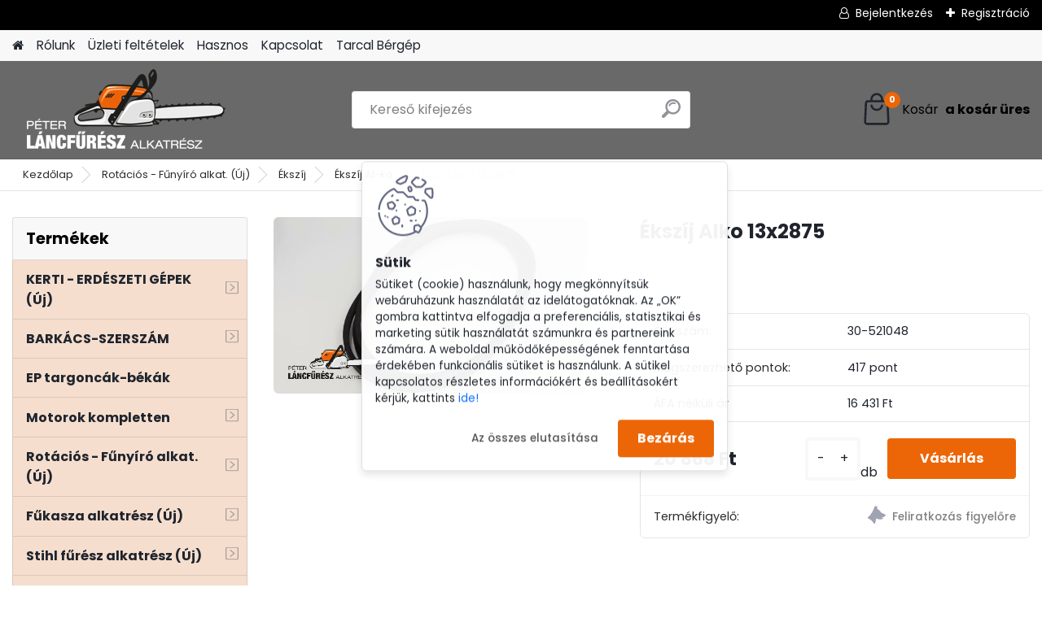

--- FILE ---
content_type: text/html; charset=utf-8
request_url: https://www.peterlancfuresz.hu/lancfuresz-hu/Ekszij-Alko-13x2875-d7634.htm
body_size: 65951
content:

    <!DOCTYPE html>
    <html xmlns:og="http://ogp.me/ns#" xmlns:fb="http://www.facebook.com/2008/fbml" lang="hu" class="tmpl__platinum">
      <head>
          <script>
              window.cookie_preferences = getCookieSettings('cookie_preferences');
              window.cookie_statistics = getCookieSettings('cookie_statistics');
              window.cookie_marketing = getCookieSettings('cookie_marketing');

              function getCookieSettings(cookie_name) {
                  if (document.cookie.length > 0)
                  {
                      cookie_start = document.cookie.indexOf(cookie_name + "=");
                      if (cookie_start != -1)
                      {
                          cookie_start = cookie_start + cookie_name.length + 1;
                          cookie_end = document.cookie.indexOf(";", cookie_start);
                          if (cookie_end == -1)
                          {
                              cookie_end = document.cookie.length;
                          }
                          return unescape(document.cookie.substring(cookie_start, cookie_end));
                      }
                  }
                  return false;
              }
          </script>
                    <script async src="https://www.googletagmanager.com/gtag/js?id=P3X76Q8K"></script>
                            <script>
                    window.dataLayer = window.dataLayer || [];
                    function gtag(){dataLayer.push(arguments)};
                    gtag('consent', 'default', {
                        'ad_storage': String(window.cookie_marketing) !== 'false' ? 'granted' : 'denied',
                        'analytics_storage': String(window.cookie_statistics) !== 'false' ? 'granted' : 'denied',
                        'ad_personalization': String(window.cookie_statistics) !== 'false' ? 'granted' : 'denied',
                        'ad_user_data': String(window.cookie_statistics) !== 'false' ? 'granted' : 'denied'
                    });
                    dataLayer.push({
                        'event': 'default_consent'
                    });
                </script>
                    <script>(function(w,d,s,l,i){w[l]=w[l]||[];w[l].push({'gtm.start':
          new Date().getTime(),event:'gtm.js'});var f=d.getElementsByTagName(s)[0],
        j=d.createElement(s),dl=l!='dataLayer'?'&l='+l:'';j.async=true;j.src=
        'https://www.googletagmanager.com/gtm.js?id='+i+dl;f.parentNode.insertBefore(j,f);
      })(window,document,'script','dataLayer','GTM-P3X76Q8K');
        window.dataLayer = window.dataLayer || [];
        window.dataLayer.push({
            event: 'eec.pageview',
            clientIP: '18.216.169.XX'
        });

    </script>
            <title>Ékszíj Alko 13x2875 | Péter Láncfűrész Kft.</title>
        <script type="text/javascript">var action_unavailable='action_unavailable';var id_language = 'hu';var id_country_code = 'HU';var language_code = 'hu-HU';var path_request = '/request.php';var type_request = 'POST';var cache_break = "2516"; var enable_console_debug = false; var enable_logging_errors = false;var administration_id_language = 'hu';var administration_id_country_code = 'HU';</script>          <script type="text/javascript" src="//ajax.googleapis.com/ajax/libs/jquery/1.8.3/jquery.min.js"></script>
          <script type="text/javascript" src="//code.jquery.com/ui/1.12.1/jquery-ui.min.js" ></script>
                  <script src="/wa_script/js/jquery.hoverIntent.minified.js?_=2025-01-14-11-59" type="text/javascript"></script>
        <script type="text/javascript" src="/admin/jscripts/jquery.qtip.min.js?_=2025-01-14-11-59"></script>
                  <script src="/wa_script/js/jquery.selectBoxIt.min.js?_=2025-01-14-11-59" type="text/javascript"></script>
                  <script src="/wa_script/js/bs_overlay.js?_=2025-01-14-11-59" type="text/javascript"></script>
        <script src="/wa_script/js/bs_design.js?_=2025-01-14-11-59" type="text/javascript"></script>
        <script src="/admin/jscripts/wa_translation.js?_=2025-01-14-11-59" type="text/javascript"></script>
        <link rel="stylesheet" type="text/css" href="/css/jquery.selectBoxIt.wa_script.css?_=2025-01-14-11-59" media="screen, projection">
        <link rel="stylesheet" type="text/css" href="/css/jquery.qtip.lupa.css?_=2025-01-14-11-59">
        
                  <script src="/wa_script/js/jquery.colorbox-min.js?_=2025-01-14-11-59" type="text/javascript"></script>
          <link rel="stylesheet" type="text/css" href="/css/colorbox.css?_=2025-01-14-11-59">
          <script type="text/javascript">
            jQuery(document).ready(function() {
              (function() {
                function createGalleries(rel) {
                  var regex = new RegExp(rel + "\\[(\\d+)]"),
                      m, group = "g_" + rel, groupN;
                  $("a[rel*=" + rel + "]").each(function() {
                    m = regex.exec(this.getAttribute("rel"));
                    if(m) {
                      groupN = group + m[1];
                    } else {
                      groupN = group;
                    }
                    $(this).colorbox({
                      rel: groupN,
                      slideshow:true,
                       maxWidth: "85%",
                       maxHeight: "85%",
                       returnFocus: false
                    });
                  });
                }
                createGalleries("lytebox");
                createGalleries("lyteshow");
              })();
            });</script>
          <script type="text/javascript">
      function init_products_hovers()
      {
        jQuery(".product").hoverIntent({
          over: function(){
            jQuery(this).find(".icons_width_hack").animate({width: "130px"}, 300, function(){});
          } ,
          out: function(){
            jQuery(this).find(".icons_width_hack").animate({width: "10px"}, 300, function(){});
          },
          interval: 40
        });
      }
      jQuery(document).ready(function(){

        jQuery(".param select, .sorting select").selectBoxIt();

        jQuery(".productFooter").click(function()
        {
          var $product_detail_link = jQuery(this).parent().find("a:first");

          if($product_detail_link.length && $product_detail_link.attr("href"))
          {
            window.location.href = $product_detail_link.attr("href");
          }
        });
        init_products_hovers();
        
        ebar_details_visibility = {};
        ebar_details_visibility["user"] = false;
        ebar_details_visibility["basket"] = false;

        ebar_details_timer = {};
        ebar_details_timer["user"] = setTimeout(function(){},100);
        ebar_details_timer["basket"] = setTimeout(function(){},100);

        function ebar_set_show($caller)
        {
          var $box_name = $($caller).attr("id").split("_")[0];

          ebar_details_visibility["user"] = false;
          ebar_details_visibility["basket"] = false;

          ebar_details_visibility[$box_name] = true;

          resolve_ebar_set_visibility("user");
          resolve_ebar_set_visibility("basket");
        }

        function ebar_set_hide($caller)
        {
          var $box_name = $($caller).attr("id").split("_")[0];

          ebar_details_visibility[$box_name] = false;

          clearTimeout(ebar_details_timer[$box_name]);
          ebar_details_timer[$box_name] = setTimeout(function(){resolve_ebar_set_visibility($box_name);},300);
        }

        function resolve_ebar_set_visibility($box_name)
        {
          if(   ebar_details_visibility[$box_name]
             && jQuery("#"+$box_name+"_detail").is(":hidden"))
          {
            jQuery("#"+$box_name+"_detail").slideDown(300);
          }
          else if(   !ebar_details_visibility[$box_name]
                  && jQuery("#"+$box_name+"_detail").not(":hidden"))
          {
            jQuery("#"+$box_name+"_detail").slideUp(0, function() {
              $(this).css({overflow: ""});
            });
          }
        }

        
        jQuery("#user_icon, #basket_icon").hoverIntent({
          over: function(){
            ebar_set_show(this);
            
          } ,
          out: function(){
            ebar_set_hide(this);
          },
          interval: 40
        });
        
        jQuery("#user_icon").click(function(e)
        {
          if(jQuery(e.target).attr("id") == "user_icon")
          {
            window.location.href = "https://www.peterlancfuresz.hu/lancfuresz-hu/e-login/";
          }
        });

        jQuery("#basket_icon").click(function(e)
        {
          if(jQuery(e.target).attr("id") == "basket_icon")
          {
            window.location.href = "https://www.peterlancfuresz.hu/lancfuresz-hu/e-basket/";
          }
        });
      
      });
    </script>        <meta http-equiv="Content-language" content="hu">
        <meta http-equiv="Content-Type" content="text/html; charset=utf-8">
        <meta name="language" content="Hungary">
        <meta name="keywords" content="Ékszíj Alko 13x2875">
        <meta name="description" content="Ékszíj Alko 13x2875 után kutatsz? Széles választékunkból biztosan megtalálod, amit keresel! Vedd meg kedvező áron, 100% pénzvisszafizetési garanciával.">
        <meta name="revisit-after" content="1 Days">
        <meta name="distribution" content="global">
        <meta name="expires" content="never">
                  <meta name="expires" content="never">
                    <link rel="previewimage" href="https://www.peterlancfuresz.hu/fotky3602/fotos/_vyr_763430-521048.jpg" />
                    <link rel="canonical" href="https://www.peterlancfuresz.hu/lancfuresz-hu/Ekszij-Alko-13x2875-d7634.htm?tab=description"/>
          <meta property="og:image" content="http://www.peterlancfuresz.hu/fotky3602/fotos/_vyr_763430-521048.jpg" />
<meta property="og:image:secure_url" content="https://www.peterlancfuresz.hu/fotky3602/fotos/_vyr_763430-521048.jpg" />
<meta property="og:image:type" content="image/jpeg" />
<meta property="og:url" content="http://www.peterlancfuresz.hu/lancfuresz-hu/eshop/16-1-Rotacios-Funyiro-alkat-Uj/364-3-Ekszij-Al-ko/5/7634-Ekszij-Alko-13x2875" />
<meta property="og:title" content="Ékszíj Alko 13x2875" />
<meta property="og:description" content="Ékszíj Alko 13x2875 után kutatsz? Széles választékunkból biztosan megtalálod, amit keresel! Vedd meg kedvező áron, 100% pénzvisszafizetési garanciával." />
<meta property="og:type" content="product" />
<meta property="og:site_name" content="Péter Láncfűrész | láncfűrész alkatrész webáruház, fűkasza alkatrész webáruház" />

<meta name="google-site-verification" content="Uj0gQ2ZrNKYhSo7nyvCnHPHdDeRxUs1_amtWvj0Lrr8"/>            <meta name="robots" content="index, follow">
                    <link rel="stylesheet" type="text/css" href="/css/lang_dependent_css/lang_hu.css?_=2025-01-14-11-59" media="screen, projection">
                <link rel='stylesheet' type='text/css' href='/wa_script/js/styles.css?_=2025-01-14-11-59'>
        <script language='javascript' type='text/javascript' src='/wa_script/js/javascripts.js?_=2025-01-14-11-59'></script>
        <script language='javascript' type='text/javascript' src='/wa_script/js/check_tel.js?_=2025-01-14-11-59'></script>
          <script src="/assets/javascripts/buy_button.js?_=2025-01-14-11-59"></script>
            <script type="text/javascript" src="/wa_script/js/bs_user.js?_=2025-01-14-11-59"></script>
        <script type="text/javascript" src="/wa_script/js/bs_fce.js?_=2025-01-14-11-59"></script>
        <script type="text/javascript" src="/wa_script/js/bs_fixed_bar.js?_=2025-01-14-11-59"></script>
        <script type="text/javascript" src="/bohemiasoft/js/bs.js?_=2025-01-14-11-59"></script>
        <script src="/wa_script/js/jquery.number.min.js?_=2025-01-14-11-59" type="text/javascript"></script>
        <script type="text/javascript">
            BS.User.id = 3602;
            BS.User.domain = "lancfuresz-hu";
            BS.User.is_responsive_layout = true;
            BS.User.max_search_query_length = 50;
            BS.User.max_autocomplete_words_count = 5;

            WA.Translation._autocompleter_ambiguous_query = ' A keresett szó túl gyakori. Kérjük, adjon meg több betűt vagy szót, vagy folytassa a keresést az űrlap elküldésével.';
            WA.Translation._autocompleter_no_results_found = ' Nincs találat a keresett kifejezésre.';
            WA.Translation._error = " Hiba";
            WA.Translation._success = " Siker";
            WA.Translation._warning = " Figyelem";
            WA.Translation._multiples_inc_notify = '<p class="multiples-warning"><strong>Rendelési mennyiség a #inc# többszöröse lehet.</strong><br><small> A rendelési mennyiséget ennek megfelelően növeltük meg.</small></p>';
            WA.Translation._shipping_change_selected = " Módosítás...";
            WA.Translation._shipping_deliver_to_address = "_shipping_deliver_to_address";

            BS.Design.template = {
              name: "platinum",
              is_selected: function(name) {
                if(Array.isArray(name)) {
                  return name.indexOf(this.name) > -1;
                } else {
                  return name === this.name;
                }
              }
            };
            BS.Design.isLayout3 = true;
            BS.Design.templates = {
              TEMPLATE_ARGON: "argon",TEMPLATE_NEON: "neon",TEMPLATE_CARBON: "carbon",TEMPLATE_XENON: "xenon",TEMPLATE_AURUM: "aurum",TEMPLATE_CUPRUM: "cuprum",TEMPLATE_ERBIUM: "erbium",TEMPLATE_CADMIUM: "cadmium",TEMPLATE_BARIUM: "barium",TEMPLATE_CHROMIUM: "chromium",TEMPLATE_SILICIUM: "silicium",TEMPLATE_IRIDIUM: "iridium",TEMPLATE_INDIUM: "indium",TEMPLATE_OXYGEN: "oxygen",TEMPLATE_HELIUM: "helium",TEMPLATE_FLUOR: "fluor",TEMPLATE_FERRUM: "ferrum",TEMPLATE_TERBIUM: "terbium",TEMPLATE_URANIUM: "uranium",TEMPLATE_ZINCUM: "zincum",TEMPLATE_CERIUM: "cerium",TEMPLATE_KRYPTON: "krypton",TEMPLATE_THORIUM: "thorium",TEMPLATE_ETHERUM: "etherum",TEMPLATE_KRYPTONIT: "kryptonit",TEMPLATE_TITANIUM: "titanium",TEMPLATE_PLATINUM: "platinum"            };
        </script>
        
<meta name="facebook-domain-verification" content="ej4afwjnu9ers072dffk8wqoflnvw9">
<meta name="p:domain_verify" content="a1d30791a2766f7c5360aa7ef91f5d86">

<!-- Google Tag Manager --> <script>(function(w,d,s,l,i){w[l]=w[l]||[];w[l].push({'gtm.start': new Date().getTime(),event:'gtm.js'});var f=d.getElementsByTagName(s)[0], j=d.createElement(s),dl=l!='dataLayer'?'&l='+l:'';j.async=true;j.src= 'https://load.s2.peterlancfuresz.hu/ghotmxnn.js?id='+i+dl;f.parentNode.insertBefore(j,f); })(window,document,'script','dataLayer','GTM-PWGJDM5');</script> <!-- End Google Tag Manager -->

<!-- Google Tag Manager (noscript) --> <noscript><iframe src="https://load.s2.peterlancfuresz.hu/ns.html?id=GTM-PWGJDM5" height="0" width="0" style="display:none;visibility:hidden"></iframe></noscript> <!-- End Google Tag Manager (noscript) -->
          <script src="/js/progress_button/modernizr.custom.js"></script>
                      <link rel="stylesheet" type="text/css" href="/bower_components/owl.carousel/dist/assets/owl.carousel.min.css" />
            <link rel="stylesheet" type="text/css" href="/bower_components/owl.carousel/dist/assets/owl.theme.default.min.css" />
            <script src="/bower_components/owl.carousel/dist/owl.carousel.min.js"></script>
                      <link rel="stylesheet" type="text/css" href="/bower_components/priority-nav/dist/priority-nav-core.css" />
            <script src="/bower_components/priority-nav/dist/priority-nav.js"></script>
                      <link rel="stylesheet" type="text/css" href="//static.bohemiasoft.com/jave/style.css?_=2025-01-14-11-59" media="screen">
                    <link rel="stylesheet" type="text/css" href="/css/font-awesome.4.7.0.min.css" media="screen">
          <link rel="stylesheet" type="text/css" href="/sablony/nove/platinum/platinumpurple/css/product_var3.css?_=2025-01-14-11-59" media="screen">
          <style>
    :root {
        --primary: #ec6607;
        --primary-dark: #0bc45c;
        --secondary: #F8F8F8;
        --secondary-v2: #2D2D2D;
        --element-color: #1f242d;
        --stars: #ffcf15;
        --sale: #c91e1e;
        
        --empty-basket-text: " A kosár üres";
        --full-shopping-basket-text: "Kosár";
        --choose-delivery-method-text: "Válassz szállítási módot";
        --choose-payment-method-text: "Válassz fizetési módot";
        --free-price-text: "Ingyen";
        --continue-without-login-text: "Folytatás belépés nélkül";
        --summary-order-text: "Rendelés összegző";
        --cart-contents-text: "Kosár részletei";
        --in-login-text: "Belépés";
        --in-registration-text: "Regisztráció";
        --in-forgotten-pass-text: "Elfelejtett jelszó";
        --price-list-filter-text: "Árlista";
        --search-see-everything-text: "Összes mutatása";
        --discount-code-text: "Promóciós kód";
        --searched-cats-text: "Keresett kategóriák";
        --back-to-eshop-text: "Vissza a webshopba";
        --to-category-menu-text: "Kategóriák";
        --back-menu-text: "Vissza";
        --pagination-next-text: "Következő";
        --pagination-previous-text: "Előző";
        --cookies-files-text: "Sütik";
        --newsletter-button-text: "Feliratkozás";
        --newsletter-be-up-to-date-text: "Légy naprakész";
        --specify-params-text: "Paraméterek megadása";
        --article-tags-text: "Termék címke";
        --watch-product-text: "Termék megtekintés";
        --notfull-shopping-text: "Kosár";
        --notfull-basket-is-empty-text: " a kosár üres";
        --whole-blog-article-text: "A teljes cikk";
        --all-parameters-text: "Minden paraméter";
        --without-var-text: "ÁFA nélküli ár";
        --green: "#18c566";
        --primary-light: "#F2FCF8";
        --basket-content-text: " Kosár tartalma";
        --products-in-cat-text: " a kategóriában";
        
    }
</style>
          <link rel="stylesheet"
                type="text/css"
                id="tpl-editor-stylesheet"
                href="/sablony/nove/platinum/platinumpurple/css/colors.css?_=2025-01-14-11-59"
                media="screen">

          <meta name="viewport" content="width=device-width, initial-scale=1.0">
          <link rel="stylesheet" 
                   type="text/css" 
                   href="https://static.bohemiasoft.com/custom-css/platinum.css?_1768981916" 
                   media="screen">            <script src="//static.bohemiasoft.com/jave/js/jquery.masonry.min.js?_=2025-01-14-11-59" type="text/javascript"></script>
            <style type="text/css">
               <!--#site_logo{
                  width: 275px;
                  height: 100px;
                  background-image: url('/fotky3602/design_setup/images/custom_image_logo.png?cache_time=1700245037');
                  background-repeat: no-repeat;
                  
                }html body .myheader { 
          background-image: none;
          border: black;
          background-repeat: repeat;
          background-position: 0px 0px;
          background-color: #696969;
        }#page_background{
                  background-image: none;
                  background-repeat: repeat;
                  background-position: 0px 0px;
                  background-color: #ffffff;
                }.bgLupa{
                  padding: 0;
                  border: none;
                }

 :root { 
 }
-->
                </style>          <link rel="stylesheet" type="text/css" href="/fotky3602/design_setup/css/user_defined.css?_=1759316821" media="screen, projection">
                    <script type="text/javascript" src="/admin/jscripts/wa_dialogs.js?_=2025-01-14-11-59"></script>
            <script>
      $(document).ready(function() {
        if (getCookie('show_cookie_message' + '_3602_hu') != 'no') {
          if($('#cookies-agreement').attr('data-location') === '0')
          {
            $('.cookies-wrapper').css("top", "0px");
          }
          else
          {
            $('.cookies-wrapper').css("bottom", "0px");
          }
          $('.cookies-wrapper').show();
        }

        $('#cookies-notify__close').click(function() {
          setCookie('show_cookie_message' + '_3602_hu', 'no');
          $('#cookies-agreement').slideUp();
          $("#masterpage").attr("style", "");
          setCookie('cookie_preferences', 'true');
          setCookie('cookie_statistics', 'true');
          setCookie('cookie_marketing', 'true');
          window.cookie_preferences = true;
          window.cookie_statistics = true;
          window.cookie_marketing = true;
          if(typeof gtag === 'function') {
              gtag('consent', 'update', {
                  'ad_storage': 'granted',
                  'analytics_storage': 'granted',
                  'ad_user_data': 'granted',
                  'ad_personalization': 'granted'
              });
          }
         return false;
        });

        $("#cookies-notify__disagree").click(function(){
            save_preferences();
        });

        $('#cookies-notify__preferences-button-close').click(function(){
            var cookies_notify_preferences = $("#cookies-notify-checkbox__preferences").is(':checked');
            var cookies_notify_statistics = $("#cookies-notify-checkbox__statistics").is(':checked');
            var cookies_notify_marketing = $("#cookies-notify-checkbox__marketing").is(':checked');
            save_preferences(cookies_notify_preferences, cookies_notify_statistics, cookies_notify_marketing);
        });

        function save_preferences(preferences = false, statistics = false, marketing = false)
        {
            setCookie('show_cookie_message' + '_3602_hu', 'no');
            $('#cookies-agreement').slideUp();
            $("#masterpage").attr("style", "");
            setCookie('cookie_preferences', preferences);
            setCookie('cookie_statistics', statistics);
            setCookie('cookie_marketing', marketing);
            window.cookie_preferences = preferences;
            window.cookie_statistics = statistics;
            window.cookie_marketing = marketing;
            if(marketing && typeof gtag === 'function')
            {
                gtag('consent', 'update', {
                    'ad_storage': 'granted'
                });
            }
            if(statistics && typeof gtag === 'function')
            {
                gtag('consent', 'update', {
                    'analytics_storage': 'granted',
                    'ad_user_data': 'granted',
                    'ad_personalization': 'granted',
                });
            }
            if(marketing === false && BS && BS.seznamIdentity) {
                BS.seznamIdentity.clearIdentity();
            }
        }

        /**
         * @param {String} cookie_name
         * @returns {String}
         */
        function getCookie(cookie_name) {
          if (document.cookie.length > 0)
          {
            cookie_start = document.cookie.indexOf(cookie_name + "=");
            if (cookie_start != -1)
            {
              cookie_start = cookie_start + cookie_name.length + 1;
              cookie_end = document.cookie.indexOf(";", cookie_start);
              if (cookie_end == -1)
              {
                cookie_end = document.cookie.length;
              }
              return unescape(document.cookie.substring(cookie_start, cookie_end));
            }
          }
          return "";
        }
        
        /**
         * @param {String} cookie_name
         * @param {String} value
         */
        function setCookie(cookie_name, value) {
          var time = new Date();
          time.setTime(time.getTime() + 365*24*60*60*1000); // + 1 rok
          var expires = "expires="+time.toUTCString();
          document.cookie = cookie_name + "=" + escape(value) + "; " + expires + "; path=/";
        }
      });
    </script>
            <script type="text/javascript" src="/wa_script/js/search_autocompleter.js?_=2025-01-14-11-59"></script>
              <script>
              WA.Translation._complete_specification = "Termék leírás";
              WA.Translation._dont_have_acc = "Még nincs fiókod? ";
              WA.Translation._have_acc = "Már van fiókod? ";
              WA.Translation._register_titanium = "Regisztrálj";
              WA.Translation._login_titanium = "Bejelentkezés ";
              WA.Translation._placeholder_voucher = "Kód beillesztése ide";
          </script>
                <script src="/wa_script/js/template/platinum/script.js?_=2025-01-14-11-59"></script>
                    <link rel="stylesheet" type="text/css" href="/assets/vendor/magnific-popup/magnific-popup.css" />
      <script src="/assets/vendor/magnific-popup/jquery.magnific-popup.js"></script>
      <script type="text/javascript">
        BS.env = {
          decPoint: ",",
          basketFloatEnabled: false        };
      </script>
      <script type="text/javascript" src="/node_modules/select2/dist/js/select2.min.js"></script>
      <script type="text/javascript" src="/node_modules/maximize-select2-height/maximize-select2-height.min.js"></script>
      <script type="text/javascript">
        (function() {
          $.fn.select2.defaults.set("language", {
            noResults: function() {return " Nincs találat."},
            inputTooShort: function(o) {
              var n = o.minimum - o.input.length;
              return "_input_too_short".replace("#N#", n);
            }
          });
          $.fn.select2.defaults.set("width", "100%")
        })();

      </script>
      <link type="text/css" rel="stylesheet" href="/node_modules/select2/dist/css/select2.min.css" />
      <script type="text/javascript" src="/wa_script/js/countdown_timer.js?_=2025-01-14-11-59"></script>
      <script type="text/javascript" src="/wa_script/js/app.js?_=2025-01-14-11-59"></script>
      <script type="text/javascript" src="/node_modules/jquery-validation/dist/jquery.validate.min.js"></script>

      
          </head>
      <body class="lang-hu layout3 not-home page-product-detail page-product-7634 basket-empty slider_available template-slider-custom vat-payer-y alternative-currency-n" >
      <!-- Google Tag Manager (noscript) end -->
    <noscript><iframe src="https://www.googletagmanager.com/ns.html?id=GTM-P3X76Q8K"
                      height="0" width="0" style="display:none;visibility:hidden"></iframe></noscript>
    <!-- End Google Tag Manager (noscript) -->
          <a name="topweb"></a>
            <div id="cookies-agreement" class="cookies-wrapper" data-location="1"
         >
      <div class="cookies-notify-background"></div>
      <div class="cookies-notify" style="display:block!important;">
        <div class="cookies-notify__bar">
          <div class="cookies-notify__bar1">
            <div class="cookies-notify__text"
                                 >
                Sütiket (cookie) használunk, hogy megkönnyítsük webáruházunk használatát az idelátogatóknak. Az „OK” gombra kattintva elfogadja a preferenciális, statisztikai és marketing sütik használatát számunkra és partnereink számára. A weboldal működőképességének fenntartása érdekében funkcionális sütiket is használunk. A sütikel kapcsolatos részletes információkért és beállításokért kérjük, kattints <span class="cookies-notify__detail_button">ide!</span>            </div>
            <div class="cookies-notify__button">
                <a href="#" id="cookies-notify__disagree" class="secondary-btn"
                   style="color: #000000;
                           background-color: #c8c8c8;
                           opacity: 1"
                >Az összes elutasítása</a>
              <a href="#" id="cookies-notify__close"
                 style="color: #000000;
                        background-color: #c8c8c8;
                        opacity: 1"
                >Bezárás</a>
            </div>
          </div>
                        <div class="cookies-notify__detail_box hidden"
                             >
                <div id="cookies-nofify__close_detail">Bezárás</div>
                <div>
                    <br />
                    <b>Mik azok a cookie-k?</b><br />
                    <span>A cookie-k rövid szöveges információk, amelyeket az Ön böngészője tárol. Ezeket az információkat minden weboldal használja, és az oldalak böngészése során cookie-kat tárolnak. Partneri szkriptek segítségével, amelyeket az oldalak használhatnak (például a Google Analytics</span><br /><br />
                    <b>Hogyan állítható be a webhely működése a cookie-kkal?</b><br />
                    <span>Bár javasoljuk, hogy engedélyezze az összes cookie típus használatát, a webhely működését ezekkel a saját preferenciáinak megfelelően állíthatja be az alábbi checkboxok segítségével. A cookie-k kezelésének jóváhagyása után döntését megváltoztathatja a cookie-k törlésével vagy szerkesztésével közvetlenül a böngészője beállításaiban. A cookie-k törlésére vonatkozó részletes információkat a böngészője súgójában talál.</span>
                </div>
                <div class="cookies-notify__checkboxes"
                                    >
                    <div class="checkbox-custom checkbox-default cookies-notify__checkbox">
                        <input type="checkbox" id="cookies-notify-checkbox__functional" checked disabled />
                        <label for="cookies-notify-checkbox__functional" class="cookies-notify__checkbox_label">Szükséges</label>
                    </div>
                    <div class="checkbox-custom checkbox-default cookies-notify__checkbox">
                        <input type="checkbox" id="cookies-notify-checkbox__preferences" checked />
                        <label for="cookies-notify-checkbox__preferences" class="cookies-notify__checkbox_label">Preferenciális</label>
                    </div>
                    <div class="checkbox-custom checkbox-default cookies-notify__checkbox">
                        <input type="checkbox" id="cookies-notify-checkbox__statistics" checked />
                        <label for="cookies-notify-checkbox__statistics" class="cookies-notify__checkbox_label">Statisztikai</label>
                    </div>
                    <div class="checkbox-custom checkbox-default cookies-notify__checkbox">
                        <input type="checkbox" id="cookies-notify-checkbox__marketing" checked />
                        <label for="cookies-notify-checkbox__marketing" class="cookies-notify__checkbox_label">Marketing</label>
                    </div>
                </div>
                <div id="cookies-notify__cookie_types">
                    <div class="cookies-notify__cookie_type cookie-active" data-type="functional">
                        Szükséges (13)
                    </div>
                    <div class="cookies-notify__cookie_type" data-type="preferences">
                        Preferenciális (1)
                    </div>
                    <div class="cookies-notify__cookie_type" data-type="statistics">
                        Statisztikai (15)
                    </div>
                    <div class="cookies-notify__cookie_type" data-type="marketing">
                        Marketing (14)
                    </div>
                    <div class="cookies-notify__cookie_type" data-type="unclassified">
                        Nem besorolt (7)
                    </div>
                </div>
                <div id="cookies-notify__cookie_detail">
                    <div class="cookie-notify__cookie_description">
                        <span id="cookie-notify__description_functional" class="cookie_description_active">Ezek az információk elengedhetetlenek a weboldal megfelelő működéséhez, például az áruk kosárba helyezéséhez, a kitöltött adatok mentéséhez vagy az ügyfélszekcióba való bejelentkezéshez.</span>
                        <span id="cookie-notify__description_preferences" class="hidden">Ezek a cookie-k lehetővé teszik az oldal viselkedésének vagy megjelenésének az Ön igényei szerinti testreszabását, például a nyelvválasztást.</span>
                        <span id="cookie-notify__description_statistics" class="hidden">Ezeknek a cookie-knak köszönhetően a webhely tulajdonosai és fejlesztői jobban megérthetik a felhasználók viselkedését, és úgy fejleszthetik az oldalt, hogy az a lehető leginkább felhasználóbarát legyen. Így Ön a lehető leggyorsabban megtalálja a keresett terméket, vagy a lehető legegyszerűbben vásárolja meg azt.</span>
                        <span id="cookie-notify__description_marketing" class="hidden">Ezek az információk lehetővé teszik az ajánlatok személyre szabott megjelenítését az Ön számára a korábbi oldalak és ajánlatok böngészési tapasztalatainak köszönhetően.</span>
                        <span id="cookie-notify__description_unclassified" class="hidden">Ezek a cookie-k egyelőre nincsenek külön kategóriába sorolva.</span>
                    </div>
                    <style>
                        #cookies-notify__cookie_detail_table td
                        {
                            color: #ffffff                        }
                    </style>
                    <table class="table" id="cookies-notify__cookie_detail_table">
                        <thead>
                            <tr>
                                <th>Név</th>
                                <th>Cél</th>
                                <th>Lejárat</th>
                            </tr>
                        </thead>
                        <tbody>
                                                    <tr>
                                <td>show_cookie_message</td>
                                <td>Ukládá informaci o potřebě zobrazení cookie lišty</td>
                                <td>1 year</td>
                            </tr>
                                                        <tr>
                                <td>__zlcmid</td>
                                <td>This Cookie is used to store the visitor’s identity across visits and the visitor’s preference to disable our live chat feature.</td>
                                <td>1 year</td>
                            </tr>
                                                        <tr>
                                <td>__cfruid</td>
                                <td>This cookie is a part of the services provided by Cloudflare - Including load-balancing, deliverance of website content and serving DNS connection for website operators.</td>
                                <td>session</td>
                            </tr>
                                                        <tr>
                                <td>_auth</td>
                                <td>Ensures visitor browsing-security by preventing cross-site request forgery. This cookie is essential for the security of the website and visitor.</td>
                                <td>1 year</td>
                            </tr>
                                                        <tr>
                                <td>csrftoken</td>
                                <td>Helps prevent Cross-Site Request Forgery (CSRF) attacks.</td>
                                <td>1 year</td>
                            </tr>
                                                        <tr>
                                <td>PHPSESSID</td>
                                <td>Preserves user session state across page requests.</td>
                                <td>session</td>
                            </tr>
                                                        <tr>
                                <td>rc::a</td>
                                <td>This cookie is used to distinguish between humans and bots. This is beneficial for the website, in order to
make valid reports on the use of their website.</td>
                                <td>persistent</td>
                            </tr>
                                                        <tr>
                                <td>rc::c</td>
                                <td>This cookie is used to distinguish between humans and bots.</td>
                                <td>session</td>
                            </tr>
                                                        <tr>
                                <td>AWSALBCORS</td>
                                <td>Registers which server-cluster is serving the visitor. This is used in context with load balancing, in order to optimize user experience.</td>
                                <td>6 days</td>
                            </tr>
                                                        <tr>
                                <td>18plus_allow_access#</td>
                                <td></td>
                                <td>unknown</td>
                            </tr>
                                                        <tr>
                                <td>18plus_cat#</td>
                                <td></td>
                                <td>unknown</td>
                            </tr>
                                                        <tr>
                                <td>bs_slide_menu</td>
                                <td></td>
                                <td>unknown</td>
                            </tr>
                                                        <tr>
                                <td>left_menu</td>
                                <td></td>
                                <td>unknown</td>
                            </tr>
                                                    </tbody>
                    </table>
                    <div class="cookies-notify__button">
                        <a href="#" id="cookies-notify__preferences-button-close"
                           style="color: #000000;
                                background-color: #c8c8c8;
                                opacity: 1">
                            Beállítások mentése                        </a>
                    </div>
                </div>
            </div>
                    </div>
      </div>
    </div>
    
  <div id="responsive_layout_large"></div><div id="page">      <div class="top-bar" id="topBar">
                  <div class="top-bar-login">
                          <span class="user-login"><a href="/lancfuresz-hu/e-login">Bejelentkezés</a></span>
              <span class="user-register"><a href="/lancfuresz-hu/e-register">Regisztráció</a></span>
                        </div>
                        </div>
          <script type="text/javascript">
      var responsive_articlemenu_name = ' Menü';
      var responsive_eshopmenu_name = ' Termékek';
    </script>
        <link rel="stylesheet" type="text/css" href="/css/masterslider.css?_=2025-01-14-11-59" media="screen, projection">
    <script type="text/javascript" src="/js/masterslider.min.js"></script>
    <div class="myheader">
            <!--[if IE 6]>
    <style>
    #main-menu ul ul{visibility:visible;}
    </style>
    <![endif]-->

    
    <div id="new_top_menu"><!-- TOPMENU -->
            <div id="new_template_row" class="">
                 <ul>
            <li class="eshop-menu-home">
              <a href="//www.peterlancfuresz.hu" class="top_parent_act" aria-label="Homepage">
                              </a>
            </li>
          </ul>
          
<ul><li class="eshop-menu-1 eshop-menu-order-1 eshop-menu-odd"><a href="/lancfuresz-hu/Rolunk-a1_0.htm"  class="top_parent">Rólunk</a>
</li></ul>
<ul><li class="eshop-menu-3 eshop-menu-order-2 eshop-menu-even"><a href="/lancfuresz-hu/Uzleti-feltetelek-a3_0.htm"  class="top_parent">Üzleti feltételek</a> <ul><!--[if lte IE 7]><table><tr><td><![endif]--> <li class="eshop-submenu-7"><a href="/lancfuresz-hu/Altalanos-SzerzodesiFeltetelek-a3_7.htm" >Általános SzerződésiFeltételek</a></li><li class="eshop-submenu-6"><a href="/lancfuresz-hu/Adatkezelesi-Tajekoztato-a3_6.htm" >Adatkezelési Tájékoztató</a></li><li class="eshop-submenu-10"><a href="/lancfuresz-hu/Tajekoztato-a-sutik-alkalmaz-a3_10.htm" >Tájékoztató a "sütik" alkalmaz</a></li><li class="eshop-submenu-11"><a href="/lancfuresz-hu/Jogi-nyilatkozat-a3_11.htm" >Jogi nyilatkozat</a></li><li class="eshop-submenu-12"><a href="/lancfuresz-hu/Fogyasztovedelmi-tajekoztato-a3_12.htm" >Fogyasztóvédelmi tájékoztató</a></li><li class="eshop-submenu-13"><a href="/lancfuresz-hu/Impresszum-a3_13.htm" >Impresszum</a></li><li class="eshop-submenu-8"><a href="/lancfuresz-hu/Elallasi-nyilatkozat-a3_8.htm" >Elállási nyilatkozat</a></li><li class="eshop-submenu-15"><a href="/lancfuresz-hu/lancfuresz-hu/Szallitasi-dijak-a3-15-htm" >Szállítási díjak és fizetés</a></li> <!--[if lte IE 7]></td></tr></table><![endif]--></ul> 
</li></ul>
<ul><li class="eshop-menu-10 eshop-menu-order-3 eshop-menu-odd"><a href="/lancfuresz-hu/Hasznos-a10_0.htm"  class="top_parent">Hasznos</a> <ul><!--[if lte IE 7]><table><tr><td><![endif]--> <li class="eshop-submenu-9"><a target="_new" href="http://blog.peterlancfuresz.hu/" >PETERLANCFURESZ BLOG</a></li><li class="eshop-submenu-19"><a href="/lancfuresz-hu/SZERVIZ-LISTAK-a10_19.htm" class="parent">SZERVIZ LISTÁK</a> <ul><!--[if lte IE 7]><table><tr><td><![endif]--> <li class="eshop-submenu-28"><a target="_new" href="https://www.echotools.hu/szerviz-%C3%A9s-%C3%BCzletek" >ECHO SZERVIZEK</a></li><li class="eshop-submenu-29"><a target="_new" href="https://agroforginfo.hu/szerviz-es-vevoszolgalat/" >GREENWORKS SZERVIZEK</a></li><li class="eshop-submenu-30"><a target="_new" href="https://www.hecht.hu/info/szerviz-partnerek" >HECHT SZERVIZEK</a></li><li class="eshop-submenu-31"><a target="_new" href="https://agroforginfo.hu/szerviz-es-vevoszolgalat/" >KASEI SZERVIZEK</a></li><li class="eshop-submenu-32"><a target="_new" href="https://garland.hu/markaszervizek/" >RIWALL SZERVIZEK</a></li><li class="eshop-submenu-33"><a target="_new" href="http://www.ruris.hu/szerviz-lista/" >RURIS SZERVIZEK</a></li><li class="eshop-submenu-58"><a target="_new" href="https://agroforginfo.hu/szerviz-es-vevoszolgalat/" >RATO SZERVIZEK</a></li> <!--[if lte IE 7]></td></tr></table><![endif]--></ul> </li><li class="eshop-submenu-40"><a target="_new" href="https://www.echotools.hu/garancialis-regisztracio" >ECHO REGISZTRÁCIÓS OLDAL</a></li><li class="eshop-submenu-46"><a target="_new" href="https://www.hecht.hu/info/alkatresz-rendeles-folyamata" >HECHT ALKATRÉSZ RENDELŐ</a></li><li class="eshop-submenu-16"><a href="/lancfuresz-hu/ROBBANTOTT-RAJZOK-a10_16.htm" class="parent">ROBBANTOTT RAJZOK</a> <ul><!--[if lte IE 7]><table><tr><td><![endif]--> <li class="eshop-submenu-17"><a target="_new" href="http://www.echojapan.cz/zakaznicky-servis/katalogy-nahradnich-dilu/" >ECHO ALKATRÉSZKATALÓGUS</a></li><li class="eshop-submenu-54"><a target="_new" href="https://parts2.yamabiko-corp.co.jp/" >ECHO RAJZOK - ZÁRT OLDAL</a></li><li class="eshop-submenu-18"><a target="_new" href="https://nd.hecht.cz/index.php?language=cz&dir=HECHT" >HECHT ALKATRÉSZKATALÓGUS</a></li><li class="eshop-submenu-41"><a href="/lancfuresz-hu/GREENWORKS-ALKATRESZKATALOGUS-a10_41.htm" >GREENWORKS ALKATRÉSZKATALÓGUS</a></li><li class="eshop-submenu-42"><a href="/lancfuresz-hu/KASEI-ALKATRESZKATALOGUS-a10_42.htm" >KASEI ALKATRÉSZKATALÓGUS</a></li><li class="eshop-submenu-45"><a target="_new" href="https://www.ereplacementparts.com/" >MOTORKÓD ALAPJÁN RAJZOK</a></li><li class="eshop-submenu-61"><a target="_new" href="https://epc.globgro.com/" >Greenworks rajzok</a></li><li class="eshop-submenu-43"><a href="/lancfuresz-hu/RIWALL-ALKATRESZKATALOGUS-a10_43.htm" >RIWALL ALKATRÉSZKATALÓGUS</a></li><li class="eshop-submenu-44"><a target="_new" href="http://www.ruris.hu/letoltesek/robbantott-abrak/" >RURIS ALKATRÉSZKATALÓGUS</a></li><li class="eshop-submenu-62"><a target="_new" href="https://agrooroszi.hu/blog/magyar-kapalogepek-gepkonyvei/" >Agrooroszi régi kapagépek</a></li> <!--[if lte IE 7]></td></tr></table><![endif]--></ul> </li><li class="eshop-submenu-56"><a target="_new" href="https://garland.glitchguard.hu/" >RIWALL-SCHEPPACH HIBABEJELENTŐ</a></li><li class="eshop-submenu-20"><a href="/lancfuresz-hu/TERMEK-KATALOGUSOK-a10_20.htm" class="parent">TERMÉK KATALÓGUSOK</a> <ul><!--[if lte IE 7]><table><tr><td><![endif]--> <li class="eshop-submenu-22"><a target="_new" href="https://www.echotools.hu/_files/ugd/cb8c90_c99fc8b0343049e0b380cd44db43e079.pdf" >ECHO KATALÓGUS</a></li><li class="eshop-submenu-24"><a target="_new" href="http://www.agroforg.hu/images/catalog/greenworks-katalogus-v1-small.pdf" >GREENWORKS KATALÓGUS</a></li><li class="eshop-submenu-23"><a target="_new" href="https://i00.eu/file/615/238-hecht-2022-osz.pdf" >HECHT KATALÓGUS</a></li><li class="eshop-submenu-25"><a target="_new" href="http://www.agroforg.hu/download/katalogus/kasei-katalogus-2021-HU-210128-v1-small.pdf" >KASEI KATALÓGUS</a></li><li class="eshop-submenu-26"><a target="_new" href="http://riwall.hu/data/files/Riwall%20Pro%202021%20katal%C3%B3gus_08.pdf" >RIWALL KATALÓGUS</a></li><li class="eshop-submenu-27"><a target="_new" href="http://www.ruris.hu/wp-content/uploads/2021/10/RURIS-Catalogue-2021-Hungary-V4-%C5%91sz.pdf" >RURIS KATALÓGUS</a></li><li class="eshop-submenu-48"><a target="_new" href="https://www.peterlancfuresz.hu/fotky3602/2015_SOLO-Katalogus.pdf" >SOLO PERMETEZŐ KATALÓGUS</a></li><li class="eshop-submenu-49"><a target="_new" href="https://www.kertcoop.hu/fotky2455/SOLO_CLEANLine_20_EN_Katalog.pdf" >SOLO SAV-LÚG ÁLLÓ PERMETEZŐK</a></li> <!--[if lte IE 7]></td></tr></table><![endif]--></ul> </li><li class="eshop-submenu-21"><a href="/lancfuresz-hu/MARKA-OLDALAK-a10_21.htm" class="parent">MÁRKA OLDALAK</a> <ul><!--[if lte IE 7]><table><tr><td><![endif]--> <li class="eshop-submenu-34"><a target="_new" href="https://www.echotools.hu/" >ECHO MÁRKAOLDAL</a></li><li class="eshop-submenu-35"><a target="_new" href="https://greenworkstools.eu/" >GREENWORKS MÁRKAOLDAL</a></li><li class="eshop-submenu-36"><a target="_new" href="https://www.hecht.hu/" >HECHT MÁRKAOLDAL</a></li><li class="eshop-submenu-37"><a target="_new" href="https://kasei.hu/" >KASEI MÁRKAOLDAL</a></li><li class="eshop-submenu-38"><a target="_new" href="http://riwall.hu/gyarto/riwall-pro/" >RIWALL MÁRKAOLDAL</a></li><li class="eshop-submenu-39"><a target="_new" href="http://www.ruris.hu/" >RURIS MÁRKAOLDAL</a></li><li class="eshop-submenu-59"><a target="_new" href="https://www.bluebirdind.com/" >BLUEBIRD OLDAL Olasz</a></li><li class="eshop-submenu-60"><a target="_new" href="https://www.bluebirdgarden.hu/" >BLUEBIRD OLDAL magyar</a></li> <!--[if lte IE 7]></td></tr></table><![endif]--></ul> </li><li class="eshop-submenu-47"><a target="_new" href="http://acresinternet.com/cscc.nsf/GasbyManufacturer?OpenView" >LÁNCFŰRÉSZ TÍPUS ACRESINTERNET</a></li><li class="eshop-submenu-55"><a target="_new" href="https://infocenter.oregonproducts.eu/en/" >VEZETŐLEMEZ BEAZONOSÍTÓ</a></li><li class="eshop-submenu-1"><a href="/lancfuresz-hu/HASZNOS-CIKKEK-a10_1.htm" >HASZNOS CIKKEK</a></li><li class="eshop-submenu-2"><a target="_new" href="https://www.youtube.com/channel/UCZaYlHI5wpJNkOzMr_-6Tyg/videos?view_as=subscriber" >YOUTUBE CSATORNÁNK</a></li><li class="eshop-submenu-3"><a href="/lancfuresz-hu/MEDIA-MEGJELENESUNK-a10_3.htm" >MÉDIA MEGJELENÉSÜNK</a></li><li class="eshop-submenu-4"><a href="/lancfuresz-hu/PARTNER-KEDVEZMENY-a10_4.htm" >PARTNER KEDVEZMÉNY</a></li><li class="eshop-submenu-14"><a href="/lancfuresz-hu/SAJAT-ZART-OLDAL-a10_14.htm" >SAJÁT ZÁRT OLDAL</a></li><li class="eshop-submenu-50"><a href="/lancfuresz-hu/VIRTUALIS-ASZISZTENS-SZOBA-a10_50.htm" >VIRTUÁLIS ASZISZTENS SZOBA</a></li><li class="eshop-submenu-51"><a href="/lancfuresz-hu/OKTATASI-ES-MINoSITo-SZOBA-a10_51.htm" >OKTATÁSI ÉS MINŐSÍTŐ SZOBA</a></li><li class="eshop-submenu-52"><a href="/lancfuresz-hu/MUNKATARS-JELENTKEZESI-SZOBA-a10_52.htm" >MUNKATÁRS JELENTKEZÉSI SZOBA</a></li><li class="eshop-submenu-53"><a target="_new" href="https://www.posta.hu/MPLcimiratkitolto" >MPL POSTA CIMIRATKITÖLTŐ</a></li><li class="eshop-submenu-57"><a target="_new" href="https://www.mnb.hu/penzugyi-stabilitas/publikaciok-tanulmanyok/vallalati-konjunktura-felmeres" >MNB piaci környezet</a></li> <!--[if lte IE 7]></td></tr></table><![endif]--></ul> 
</li></ul>
<ul><li class="eshop-menu-2 eshop-menu-order-4 eshop-menu-even"><a href="/lancfuresz-hu/Kapcsolat-a2_0.htm"  class="top_parent">Kapcsolat</a>
</li></ul>
<ul><li class="eshop-menu-11 eshop-menu-order-5 eshop-menu-odd"><a href="/lancfuresz-hu/Tarcal-Bergep-a11_0.htm"  class="top_parent">Tarcal Bérgép</a>
</li></ul>      </div>
    </div><!-- END TOPMENU -->
            <div class="navigate_bar">
            <div class="logo-wrapper">
            <a id="site_logo" href="//www.peterlancfuresz.hu" class="mylogo" aria-label="Logo"></a>
    </div>
                <div id="search">
      <form name="search" id="searchForm" action="/lancfuresz-hu/search-engine.htm" method="GET" enctype="multipart/form-data">
        <label for="q" class="title_left2"> Hľadanie</label>
        <p>
          <input name="slovo" type="text" class="inputBox" id="q" placeholder=" Kereső kifejezés" maxlength="50">
          
          <input type="hidden" id="source_service" value="www.eshop-gyorsan.hu">
        </p>
        <div class="wrapper_search_submit">
          <input type="submit" class="search_submit" aria-label="search" name="search_submit" value="">
        </div>
        <div id="search_setup_area">
          <input id="hledatjak2" checked="checked" type="radio" name="hledatjak" value="2">
          <label for="hledatjak2">Termékek keresése</label>
          <br />
          <input id="hledatjak1"  type="radio" name="hledatjak" value="1">
          <label for="hledatjak1">Cikkek keresése</label>
                    <script type="text/javascript">
            function resolve_search_mode_visibility()
            {
              if (jQuery('form[name=search] input').is(':focus'))
              {
                if (jQuery('#search_setup_area').is(':hidden'))
                {
                  jQuery('#search_setup_area').slideDown(400);
                }
              }
              else
              {
                if (jQuery('#search_setup_area').not(':hidden'))
                {
                  jQuery('#search_setup_area').slideUp(400);
                }
              }
            }

            $('form[name=search] input').click(function() {
              this.focus();
            });

            jQuery('form[name=search] input')
                .focus(function() {
                  resolve_search_mode_visibility();
                })
                .blur(function() {
                  setTimeout(function() {
                    resolve_search_mode_visibility();
                  }, 1000);
                });

          </script>
                  </div>
      </form>
    </div>
            
  <div id="ebar" class="" >        <div id="basket_icon" >
            <div id="basket_detail">
                <div id="basket_arrow_tag"></div>
                <div id="basket_content_tag">
                    <a id="quantity_tag" href="/lancfuresz-hu/e-basket" rel="nofollow" class="elink"><span class="quantity_count">0</span>
                    <span class="basket_empty"> A kosár <span class="bold">üres</span>.</span></a>                </div>
            </div>
        </div>
                </div>      </div>
          </div>
    <div id="page_background">      <div class="hack-box"><!-- HACK MIN WIDTH FOR IE 5, 5.5, 6  -->
                  <div id="masterpage" style="margin-bottom:95px;"><!-- MASTER PAGE -->
              <div id="header">          </div><!-- END HEADER -->
                    <div id="aroundpage"><!-- AROUND PAGE -->
            <div class="extra-menu-wrapper">
      <!-- LEFT BOX -->
      <div id="left-box">
              <div class="menu-typ-2 masonry_enabled" id="left_eshop">
                <p class="title_left_eshop">Termékek</p>
          
        <div id="inleft_eshop">
          <div class="leftmenu">
                <ul class="root-eshop-menu">
            <li class="new-tmpl-home-button">
        <a href="//www.peterlancfuresz.hu">
          <i class="fa fa-home" aria-hidden="true"></i>
        </a>
      </li>
              <li class="sub leftmenuDef category-menu-15 category-menu-order-1 category-menu-odd remove_point">
          <a href="/lancfuresz-hu/Komplett-gepek-uj-c15-0-1-htm">            <strong>
              KERTI - ERDÉSZETI GÉPEK (Új)            </strong>
                  <!--[if IE 7]><!--></a><!--<![endif]-->
      <!--[if lte IE 6]><table><tr><td><![endif]-->
          <ul class="eshop-submenu level-2">
            <li class="new-tmpl-home-button">
        <a href="//">
          <i class="fa fa-home" aria-hidden="true"></i>
        </a>
      </li>
              <li class="sub leftmenuDef category-submenu-346 masonry_item remove_point">
          <a href="/lancfuresz-hu/Akkumulatoros-gepek-c15-346-2-htm">            <strong>
              Akkumulátoros gépek            </strong>
                  <!--[if IE 7]><!--></a><!--<![endif]-->
      <!--[if lte IE 6]><table><tr><td><![endif]-->
          <ul class="eshop-submenu level-3">
            <li class="new-tmpl-home-button">
        <a href="//">
          <i class="fa fa-home" aria-hidden="true"></i>
        </a>
      </li>
              <li class="leftmenuDef category-submenu-1614 remove_point">
          <a href="/lancfuresz-hu/Echo-aksis-gepek-50V-c15_1614_3.htm">            <strong>
              Echo aksis gépek 50V            </strong>
            </a>        </li>

                <li class="leftmenuDef category-submenu-1669 remove_point">
          <a href="/lancfuresz-hu/Echo-aksis-gepek-40V-c15_1669_3.htm">            <strong>
              Echo aksis gépek 40V            </strong>
            </a>        </li>

                <li class="leftmenuDef category-submenu-1611 remove_point">
          <a href="/lancfuresz-hu/Greenworks-80V-gepek-c15_1611_3.htm">            <strong>
              Greenworks 80V gépek            </strong>
            </a>        </li>

                <li class="leftmenuDef category-submenu-1639 remove_point">
          <a href="/lancfuresz-hu/Greenworks-60V-gepek-c15_1639_3.htm">            <strong>
              Greenworks 60V gépek            </strong>
            </a>        </li>

                <li class="leftmenuDef category-submenu-1612 remove_point">
          <a href="/lancfuresz-hu/Greenworks-40V-gepek-c15_1612_3.htm">            <strong>
              Greenworks 40V gépek            </strong>
            </a>        </li>

                <li class="leftmenuDef category-submenu-1638 remove_point">
          <a href="/lancfuresz-hu/Greenworks-2x24V-gepek-c15_1638_3.htm">            <strong>
              Greenworks 2x24V gépek            </strong>
            </a>        </li>

                <li class="leftmenuDef category-submenu-1613 remove_point">
          <a href="/lancfuresz-hu/Greenworks-24V-gepek-c15_1613_3.htm">            <strong>
              Greenworks 24V gépek            </strong>
            </a>        </li>

                <li class="leftmenuDef category-submenu-2533 remove_point">
          <a href="/lancfuresz-hu/Bluebird-aksis-gepek-c15_2533_3.htm">            <strong>
              Bluebird aksis gépek            </strong>
            </a>        </li>

                <li class="leftmenuDef category-submenu-2231 remove_point">
          <a href="/lancfuresz-hu/Riwall-40V-aksis-gepek-c15_2231_3.htm">            <strong>
              Riwall 40V aksis gépek            </strong>
            </a>        </li>

                <li class="leftmenuDef category-submenu-2230 remove_point">
          <a href="/lancfuresz-hu/Riwall-20V-aksis-gepek-c15_2230_3.htm">            <strong>
              Riwall 20V aksis gépek            </strong>
            </a>        </li>

                <li class="leftmenuDef category-submenu-1653 remove_point">
          <a href="/lancfuresz-hu/Hecht-5040-aksis-gepek-40V-c15_1653_3.htm">            <strong>
              Hecht 5040 aksis gépek 40V            </strong>
            </a>        </li>

                <li class="leftmenuDef category-submenu-1615 remove_point">
          <a href="/lancfuresz-hu/Hecht-6020-aksis-gepek-20V-c15_1615_3.htm">            <strong>
              Hecht 6020 aksis gépek 20V            </strong>
            </a>        </li>

                <li class="leftmenuDef category-submenu-1673 remove_point">
          <a href="/lancfuresz-hu/Greenworks-alkatreszek-c15_1673_3.htm">            <strong>
              Greenworks alkatrészek            </strong>
            </a>        </li>

            </ul>
      <style>
        #left-box .remove_point a::before
        {
          display: none;
        }
      </style>
          <!--[if lte IE 6]></td></tr></table></a><![endif]-->
      </a>        </li>

                <li class="leftmenuDef category-submenu-1534 masonry_item remove_point">
          <a href="/lancfuresz-hu/Autos-akkumulator-toltok-c15_1534_2.htm">            <strong>
              Autós akkumulátor töltők            </strong>
            </a>        </li>

                <li class="sub leftmenuDef category-submenu-334 masonry_item remove_point">
          <a href="/lancfuresz-hu/Agaprito-komposztalo-c15-334-2-htm">            <strong>
              Ágaprító, komposztaprító            </strong>
                  <!--[if IE 7]><!--></a><!--<![endif]-->
      <!--[if lte IE 6]><table><tr><td><![endif]-->
          <ul class="eshop-submenu level-3">
            <li class="new-tmpl-home-button">
        <a href="//">
          <i class="fa fa-home" aria-hidden="true"></i>
        </a>
      </li>
              <li class="leftmenuDef category-submenu-2479 remove_point">
          <a href="/lancfuresz-hu/GreenMech-ipari-agapritok-c15_2479_3.htm">            <strong>
              GreenMech ipari ágaprítók            </strong>
            </a>        </li>

                <li class="leftmenuDef category-submenu-2480 remove_point">
          <a href="/lancfuresz-hu/ArtSteel-agapritok-agdarabolok-c15_2480_3.htm">            <strong>
              ArtSteel ágaprítók-ágdarabolók            </strong>
            </a>        </li>

                <li class="leftmenuDef category-submenu-2481 remove_point">
          <a href="/lancfuresz-hu/Lakossagi-agapritok-c15_2481_3.htm">            <strong>
              Lakossági ágaprítók            </strong>
            </a>        </li>

            </ul>
      <style>
        #left-box .remove_point a::before
        {
          display: none;
        }
      </style>
          <!--[if lte IE 6]></td></tr></table></a><![endif]-->
      </a>        </li>

                <li class="sub leftmenuDef category-submenu-345 masonry_item remove_point">
          <a href="/lancfuresz-hu/Aramfejleszto-c15-345-2-htm">            <strong>
              Áramfejlesztő            </strong>
                  <!--[if IE 7]><!--></a><!--<![endif]-->
      <!--[if lte IE 6]><table><tr><td><![endif]-->
          <ul class="eshop-submenu level-3">
            <li class="new-tmpl-home-button">
        <a href="//">
          <i class="fa fa-home" aria-hidden="true"></i>
        </a>
      </li>
              <li class="leftmenuDef category-submenu-2326 remove_point">
          <a href="/lancfuresz-hu/Ipari-telepitett-aramfejleszto-c15_2326_3.htm">            <strong>
              Ipari telepített áramfejlesztő            </strong>
            </a>        </li>

                <li class="leftmenuDef category-submenu-2327 remove_point">
          <a href="/lancfuresz-hu/Hordozhato-aramfejlesztok-c15_2327_3.htm">            <strong>
              Hordozható áramfejlesztők            </strong>
            </a>        </li>

                <li class="leftmenuDef category-submenu-2328 remove_point">
          <a href="/lancfuresz-hu/Traktorhajtasu-aramfejlesztok-c15_2328_3.htm">            <strong>
              Traktorhajtású áramfejlesztők            </strong>
            </a>        </li>

            </ul>
      <style>
        #left-box .remove_point a::before
        {
          display: none;
        }
      </style>
          <!--[if lte IE 6]></td></tr></table></a><![endif]-->
      </a>        </li>

                <li class="leftmenuDef category-submenu-1783 masonry_item remove_point">
          <a href="/lancfuresz-hu/Betonkevero-c15_1783_2.htm">            <strong>
              Betonkeverő            </strong>
            </a>        </li>

                <li class="leftmenuDef category-submenu-2536 masonry_item remove_point">
          <a href="/lancfuresz-hu/Colopvero-c15_2536_2.htm">            <strong>
              Cölöpverő            </strong>
            </a>        </li>

                <li class="leftmenuDef category-submenu-2282 masonry_item remove_point">
          <a href="/lancfuresz-hu/Csonakmotor-c15_2282_2.htm">            <strong>
              Csónakmotor            </strong>
            </a>        </li>

                <li class="leftmenuDef category-submenu-2534 masonry_item remove_point">
          <a href="/lancfuresz-hu/Csorlo-c15_2534_2.htm">            <strong>
              Csörlő            </strong>
            </a>        </li>

                <li class="leftmenuDef category-submenu-1572 masonry_item remove_point">
          <a href="/lancfuresz-hu/Ertekcsokkentett-termekek-c15_1572_2.htm">            <strong>
              Értékcsökkentett termékek            </strong>
            </a>        </li>

                <li class="leftmenuDef category-submenu-427 masonry_item remove_point">
          <a href="/lancfuresz-hu/Foldfuro-c15-427-2-htm">            <strong>
              Földfúró            </strong>
            </a>        </li>

                <li class="leftmenuDef category-submenu-331 masonry_item remove_point">
          <a href="/lancfuresz-hu/Fukasza-c15-331-2-htm">            <strong>
              Fűkasza            </strong>
            </a>        </li>

                <li class="sub leftmenuDef category-submenu-336 masonry_item remove_point">
          <a href="/lancfuresz-hu/Funyiro-c15-336-2-htm">            <strong>
              Fűnyíró            </strong>
                  <!--[if IE 7]><!--></a><!--<![endif]-->
      <!--[if lte IE 6]><table><tr><td><![endif]-->
          <ul class="eshop-submenu level-3">
            <li class="new-tmpl-home-button">
        <a href="//">
          <i class="fa fa-home" aria-hidden="true"></i>
        </a>
      </li>
              <li class="leftmenuDef category-submenu-1618 remove_point">
          <a href="/lancfuresz-hu/Funyiro-benzinmotoros-c15_1618_3.htm">            <strong>
              Fűnyíró benzinmotoros            </strong>
            </a>        </li>

                <li class="leftmenuDef category-submenu-1619 remove_point">
          <a href="/lancfuresz-hu/Funyiro-elektromos-c15_1619_3.htm">            <strong>
              Fűnyíró elektromos            </strong>
            </a>        </li>

                <li class="leftmenuDef category-submenu-1620 remove_point">
          <a href="/lancfuresz-hu/Funyiro-akkumulatoros-c15_1620_3.htm">            <strong>
              Fűnyíró akkumulátoros            </strong>
            </a>        </li>

                <li class="leftmenuDef category-submenu-1621 remove_point">
          <a href="/lancfuresz-hu/Funyiro-robotok-c15_1621_3.htm">            <strong>
              Fűnyíró robotok            </strong>
            </a>        </li>

                <li class="leftmenuDef category-submenu-1622 remove_point">
          <a href="/lancfuresz-hu/Funyiro-alternalo-es-dobkaszak-c15_1622_3.htm">            <strong>
              Fűnyíró alternáló és dobkaszák            </strong>
            </a>        </li>

                <li class="leftmenuDef category-submenu-1623 remove_point">
          <a href="/lancfuresz-hu/Funyiro-magasgazvagok-c15_1623_3.htm">            <strong>
              Fűnyíró magasgazvágók            </strong>
            </a>        </li>

                <li class="leftmenuDef category-submenu-1624 remove_point">
          <a href="/lancfuresz-hu/Funyiro-kezi-mechanikus-c15_1624_3.htm">            <strong>
              Fűnyíró kézi mechanikus            </strong>
            </a>        </li>

            </ul>
      <style>
        #left-box .remove_point a::before
        {
          display: none;
        }
      </style>
          <!--[if lte IE 6]></td></tr></table></a><![endif]-->
      </a>        </li>

                <li class="sub leftmenuDef category-submenu-341 masonry_item remove_point">
          <a href="/lancfuresz-hu/Funyirotraktor-c15-341-2-htm">            <strong>
              Fűnyíró traktor            </strong>
                  <!--[if IE 7]><!--></a><!--<![endif]-->
      <!--[if lte IE 6]><table><tr><td><![endif]-->
          <ul class="eshop-submenu level-3">
            <li class="new-tmpl-home-button">
        <a href="//">
          <i class="fa fa-home" aria-hidden="true"></i>
        </a>
      </li>
              <li class="leftmenuDef category-submenu-2271 remove_point">
          <a href="/lancfuresz-hu/Funyirotraktor-gyujtos-c15_2271_3.htm">            <strong>
              Fűnyírótraktor- gyűjtős            </strong>
            </a>        </li>

                <li class="leftmenuDef category-submenu-2272 remove_point">
          <a href="/lancfuresz-hu/Funyirotraktor-oldaltkidobo-c15_2272_3.htm">            <strong>
              Fűnyírótraktor - oldaltkidobó            </strong>
            </a>        </li>

                <li class="leftmenuDef category-submenu-2273 remove_point">
          <a href="/lancfuresz-hu/Funyirotraktor-magasgazvago-c15_2273_3.htm">            <strong>
              Fűnyírótraktor - magasgazvágó            </strong>
            </a>        </li>

                <li class="leftmenuDef category-submenu-2275 remove_point">
          <a href="/lancfuresz-hu/Funyirotraktor-nullafordulos-c15_2275_3.htm">            <strong>
              Fűnyírótraktor - nullafordulós            </strong>
            </a>        </li>

                <li class="leftmenuDef category-submenu-2274 remove_point">
          <a href="/lancfuresz-hu/Funyirok-tavvezerelt-c15_2274_3.htm">            <strong>
              Fűnyírók - távvezérelt            </strong>
            </a>        </li>

                <li class="leftmenuDef category-submenu-2276 remove_point">
          <a href="/lancfuresz-hu/Funyirotraktor-frontkaszas-c15_2276_3.htm">            <strong>
              Fűnyírótraktor - frontkaszás            </strong>
            </a>        </li>

                <li class="leftmenuDef category-submenu-2277 remove_point">
          <a href="/lancfuresz-hu/Funyirotraktor-szervizemelok-c15_2277_3.htm">            <strong>
              Fűnyírótraktor - szervízemelők            </strong>
            </a>        </li>

                <li class="leftmenuDef category-submenu-2278 remove_point">
          <a href="/lancfuresz-hu/Funyirotraktor-felhajtorampa-c15_2278_3.htm">            <strong>
              Fűnyírótraktor - felhajtórámpa            </strong>
            </a>        </li>

                <li class="leftmenuDef category-submenu-2279 remove_point">
          <a href="/lancfuresz-hu/Funyirotraktor-potkocsi-c15_2279_3.htm">            <strong>
              Fűnyírótraktor - pótkocsi            </strong>
            </a>        </li>

                <li class="leftmenuDef category-submenu-2280 remove_point">
          <a href="/lancfuresz-hu/Funyirotraktor-sepro-szoro-c15_2280_3.htm">            <strong>
              Fűnyírótraktor - seprő-szóró            </strong>
            </a>        </li>

                <li class="leftmenuDef category-submenu-2281 remove_point">
          <a href="/lancfuresz-hu/Funyirotraktor-gyephenger-c15_2281_3.htm">            <strong>
              Fűnyírótraktor - gyephenger            </strong>
            </a>        </li>

            </ul>
      <style>
        #left-box .remove_point a::before
        {
          display: none;
        }
      </style>
          <!--[if lte IE 6]></td></tr></table></a><![endif]-->
      </a>        </li>

                <li class="leftmenuDef category-submenu-348 masonry_item remove_point">
          <a href="/lancfuresz-hu/Gyepszellozteto-talajlazito-c15-348-2-htm">            <strong>
              Gyepszellőztető, talajlazító             </strong>
            </a>        </li>

                <li class="leftmenuDef category-submenu-344 masonry_item remove_point">
          <a href="/lancfuresz-hu/Gyorsdarabolo-c15-344-2-htm">            <strong>
              Gyorsdaraboló            </strong>
            </a>        </li>

                <li class="leftmenuDef category-submenu-1636 masonry_item remove_point">
          <a href="/lancfuresz-hu/Gyumolcsrazo-c15_1636_2.htm">            <strong>
              Gyümölcsrázó            </strong>
            </a>        </li>

                <li class="leftmenuDef category-submenu-424 masonry_item remove_point">
          <a href="/lancfuresz-hu/Homaro-Hotolo-c15-424-2-htm">            <strong>
              Hómaró, hótoló            </strong>
            </a>        </li>

                <li class="leftmenuDef category-submenu-1437 masonry_item remove_point">
          <a href="/lancfuresz-hu/Holapatok-c15_1437_2.htm">            <strong>
              Hólapátok            </strong>
            </a>        </li>

                <li class="leftmenuDef category-submenu-1579 masonry_item remove_point">
          <a href="/lancfuresz-hu/Holegfuvok-Futogepek-c15_1579_2.htm">            <strong>
              Hőlégfűvók, Fűtőgépek            </strong>
            </a>        </li>

                <li class="leftmenuDef category-submenu-2007 masonry_item remove_point">
          <a href="/lancfuresz-hu/Kompresszor-levegos-c15_2007_2.htm">            <strong>
              Kompresszor levegős            </strong>
            </a>        </li>

                <li class="leftmenuDef category-submenu-2268 masonry_item remove_point">
          <a href="/lancfuresz-hu/Kotrogep-arokaso-c15_2268_2.htm">            <strong>
              Kotrógép, árokásó            </strong>
            </a>        </li>

                <li class="sub leftmenuDef category-submenu-1625 masonry_item remove_point">
          <a href="/lancfuresz-hu/Lancfuresz-c15_1625_2.htm">            <strong>
              Láncfűrész            </strong>
                  <!--[if IE 7]><!--></a><!--<![endif]-->
      <!--[if lte IE 6]><table><tr><td><![endif]-->
          <ul class="eshop-submenu level-3">
            <li class="new-tmpl-home-button">
        <a href="//">
          <i class="fa fa-home" aria-hidden="true"></i>
        </a>
      </li>
              <li class="leftmenuDef category-submenu-1626 remove_point">
          <a href="/lancfuresz-hu/Lancfuresz-benzinmotoros-c15_1626_3.htm">            <strong>
              Láncfűrész benzinmotoros            </strong>
            </a>        </li>

                <li class="leftmenuDef category-submenu-1627 remove_point">
          <a href="/lancfuresz-hu/Lancfuresz-elektromos-c15_1627_3.htm">            <strong>
              Láncfűrész elektromos            </strong>
            </a>        </li>

                <li class="leftmenuDef category-submenu-1628 remove_point">
          <a href="/lancfuresz-hu/Lancfuresz-akkumulatoros-c15_1628_3.htm">            <strong>
              Láncfűrész akkumulátoros            </strong>
            </a>        </li>

            </ul>
      <style>
        #left-box .remove_point a::before
        {
          display: none;
        }
      </style>
          <!--[if lte IE 6]></td></tr></table></a><![endif]-->
      </a>        </li>

                <li class="leftmenuDef category-submenu-1532 masonry_item remove_point">
          <a href="/lancfuresz-hu/Lapvibrator-dongolo-c15_1532_2.htm">            <strong>
              Lapvibrátor, döngölő            </strong>
            </a>        </li>

                <li class="leftmenuDef category-submenu-340 masonry_item remove_point">
          <a href="/lancfuresz-hu/Lombfuvo-szivo-c15-340-2-htm">            <strong>
              Lombszívó, lombfúvó            </strong>
            </a>        </li>

                <li class="leftmenuDef category-submenu-1535 masonry_item remove_point">
          <a href="/lancfuresz-hu/Magassagi-agvagofuresz-c15_1535_2.htm">            <strong>
              Magassági ágvágófűrész            </strong>
            </a>        </li>

                <li class="leftmenuDef category-submenu-426 masonry_item remove_point">
          <a href="/lancfuresz-hu/Magasnyomasu-moso-c15-426-2-htm">            <strong>
              Magasnyomású mosó            </strong>
            </a>        </li>

                <li class="leftmenuDef category-submenu-1993 masonry_item remove_point">
          <a href="/lancfuresz-hu/Metszoollo-aksis-c15_1993_2.htm">            <strong>
              Metszőolló aksis            </strong>
            </a>        </li>

                <li class="leftmenuDef category-submenu-339 masonry_item remove_point">
          <a href="/lancfuresz-hu/Permetezo-c15-339-2-htm">            <strong>
              Permetező            </strong>
            </a>        </li>

                <li class="leftmenuDef category-submenu-338 masonry_item remove_point">
          <a href="/lancfuresz-hu/Rotacioskapa-c15-338-2-htm">            <strong>
              Rotációs kapa            </strong>
            </a>        </li>

                <li class="leftmenuDef category-submenu-335 masonry_item remove_point">
          <a href="/lancfuresz-hu/Ronkhasito-c15-335-2-htm">            <strong>
              Rönkhasító, körfűrész            </strong>
            </a>        </li>

                <li class="leftmenuDef category-submenu-425 masonry_item remove_point">
          <a href="/lancfuresz-hu/Seprogep-c15-425-2-htm">            <strong>
              Seprőgép            </strong>
            </a>        </li>

                <li class="leftmenuDef category-submenu-350 masonry_item remove_point">
          <a href="/lancfuresz-hu/Soveny-nyirok-c15-350-2-htm">            <strong>
              Sövényvágó, sövénynyíró            </strong>
            </a>        </li>

                <li class="leftmenuDef category-submenu-1987 masonry_item remove_point">
          <a href="/lancfuresz-hu/Szalagfureszek-c15_1987_2.htm">            <strong>
              Szalagfűrészek            </strong>
            </a>        </li>

                <li class="leftmenuDef category-submenu-342 masonry_item remove_point">
          <a href="/lancfuresz-hu/Szallito-gep-eszkoz-c15-342-2-htm">            <strong>
              Szállítókocsi, talicska            </strong>
            </a>        </li>

                <li class="leftmenuDef category-submenu-337 masonry_item remove_point">
          <a href="/lancfuresz-hu/Szivattyu-c15-337-2-htm">            <strong>
              Szivattyú            </strong>
            </a>        </li>

                <li class="leftmenuDef category-submenu-428 masonry_item remove_point">
          <a href="/lancfuresz-hu/Szorokocsik-c15-428-2-htm">            <strong>
              Szórókocsi            </strong>
            </a>        </li>

                <li class="leftmenuDef category-submenu-2535 masonry_item remove_point">
          <a href="/lancfuresz-hu/Tuskomaro-gyokermaro-c15_2535_2.htm">            <strong>
              Tuskómaró - gyökérmaró            </strong>
            </a>        </li>

                <li class="leftmenuDef category-submenu-343 masonry_item remove_point">
          <a href="/lancfuresz-hu/Traktor-c15-343-2-htm">            <strong>
              Traktor            </strong>
            </a>        </li>

                <li class="leftmenuDef category-submenu-1609 masonry_item remove_point">
          <a href="/lancfuresz-hu/Ventillatorok-legkondicionalok-c15_1609_2.htm">            <strong>
              Ventillátorok légkondicionálók            </strong>
            </a>        </li>

                <li class="leftmenuDef category-submenu-1566 masonry_item remove_point">
          <a href="/lancfuresz-hu/1-c15_1566_2.htm">            <strong>
              1            </strong>
            </a>        </li>

                <li class="leftmenuDef category-submenu-1451 masonry_item remove_point">
          <a href="/lancfuresz-hu/3-c15_1451_2.htm">            <strong>
              3            </strong>
            </a>        </li>

                <li class="leftmenuDef category-submenu-1262 masonry_item remove_point">
          <a href="/lancfuresz-hu/6-c15_1262_2.htm">            <strong>
              6            </strong>
            </a>        </li>

                <li class="sub leftmenuDef category-submenu-1290 masonry_item remove_point">
          <a href="/lancfuresz-hu/8-c15_1290_2.htm">            <strong>
              8            </strong>
                  <!--[if IE 7]><!--></a><!--<![endif]-->
      <!--[if lte IE 6]><table><tr><td><![endif]-->
          <ul class="eshop-submenu level-3">
            <li class="new-tmpl-home-button">
        <a href="//">
          <i class="fa fa-home" aria-hidden="true"></i>
        </a>
      </li>
              <li class="leftmenuDef category-submenu-1292 remove_point">
          <a href="/lancfuresz-hu/1-c15_1292_3.htm">            <strong>
              1            </strong>
            </a>        </li>

                <li class="leftmenuDef category-submenu-1295 remove_point">
          <a href="/lancfuresz-hu/3-c15_1295_3.htm">            <strong>
              3            </strong>
            </a>        </li>

                <li class="leftmenuDef category-submenu-1296 remove_point">
          <a href="/lancfuresz-hu/4-c15_1296_3.htm">            <strong>
              4            </strong>
            </a>        </li>

                <li class="leftmenuDef category-submenu-1297 remove_point">
          <a href="/lancfuresz-hu/5-c15_1297_3.htm">            <strong>
              5            </strong>
            </a>        </li>

                <li class="leftmenuDef category-submenu-1298 remove_point">
          <a href="/lancfuresz-hu/6-c15_1298_3.htm">            <strong>
              6            </strong>
            </a>        </li>

                <li class="leftmenuDef category-submenu-1299 remove_point">
          <a href="/lancfuresz-hu/7-c15_1299_3.htm">            <strong>
              7            </strong>
            </a>        </li>

                <li class="leftmenuDef category-submenu-1300 remove_point">
          <a href="/lancfuresz-hu/8-c15_1300_3.htm">            <strong>
              8            </strong>
            </a>        </li>

                <li class="leftmenuDef category-submenu-1301 remove_point">
          <a href="/lancfuresz-hu/9-c15_1301_3.htm">            <strong>
              9            </strong>
            </a>        </li>

            </ul>
      <style>
        #left-box .remove_point a::before
        {
          display: none;
        }
      </style>
          <!--[if lte IE 6]></td></tr></table></a><![endif]-->
      </a>        </li>

                <li class="leftmenuDef category-submenu-1573 masonry_item remove_point">
          <a href="/lancfuresz-hu/garduj-c15_1573_2.htm">            <strong>
              garduj            </strong>
            </a>        </li>

                <li class="leftmenuDef category-submenu-2270 masonry_item remove_point">
          <a href="/lancfuresz-hu/Hermes-betolto-c15_2270_2.htm">            <strong>
              Hermes betöltő            </strong>
            </a>        </li>

                <li class="leftmenuDef category-submenu-2530 masonry_item remove_point">
          <a href="/lancfuresz-hu/Bisonte-termekek-c15_2530_2.htm">            <strong>
              Bisonte termékek            </strong>
            </a>        </li>

            </ul>
      <style>
        #left-box .remove_point a::before
        {
          display: none;
        }
      </style>
          <!--[if lte IE 6]></td></tr></table></a><![endif]-->
      </a>        </li>

                <li class="sub leftmenuDef category-menu-33 category-menu-order-2 category-menu-even remove_point">
          <a href="/lancfuresz-hu/BARKACS-SZERSZAM-c33_0_1.htm">            <strong>
              BARKÁCS-SZERSZÁM            </strong>
                  <!--[if IE 7]><!--></a><!--<![endif]-->
      <!--[if lte IE 6]><table><tr><td><![endif]-->
          <ul class="eshop-submenu level-2">
            <li class="new-tmpl-home-button">
        <a href="//">
          <i class="fa fa-home" aria-hidden="true"></i>
        </a>
      </li>
              <li class="sub leftmenuDef category-submenu-2269 masonry_item remove_point">
          <a href="/lancfuresz-hu/INGCO-szerszamok-c33_2269_2.htm">            <strong>
              INGCO szerszámok            </strong>
                  <!--[if IE 7]><!--></a><!--<![endif]-->
      <!--[if lte IE 6]><table><tr><td><![endif]-->
          <ul class="eshop-submenu level-3">
            <li class="new-tmpl-home-button">
        <a href="//">
          <i class="fa fa-home" aria-hidden="true"></i>
        </a>
      </li>
              <li class="leftmenuDef category-submenu-2283 remove_point">
          <a href="/lancfuresz-hu/INGCO-aksis-gepek-c33_2283_3.htm">            <strong>
              INGCO aksis gépek            </strong>
            </a>        </li>

                <li class="leftmenuDef category-submenu-2292 remove_point">
          <a href="/lancfuresz-hu/INGCO-aksi-tolto-c33_2292_3.htm">            <strong>
              INGCO aksi-töltő            </strong>
            </a>        </li>

                <li class="leftmenuDef category-submenu-2284 remove_point">
          <a href="/lancfuresz-hu/INGCO-230V-gepek-c33_2284_3.htm">            <strong>
              INGCO 230V gépek            </strong>
            </a>        </li>

                <li class="leftmenuDef category-submenu-2285 remove_point">
          <a href="/lancfuresz-hu/INGCO-kertigepek-c33_2285_3.htm">            <strong>
              INGCO kertigépek            </strong>
            </a>        </li>

                <li class="sub leftmenuDef category-submenu-2286 remove_point">
          <a href="/lancfuresz-hu/INGCO-keziszerszamok-c33_2286_3.htm">            <strong>
              INGCO kéziszerszámok            </strong>
                  <!--[if IE 7]><!--></a><!--<![endif]-->
      <!--[if lte IE 6]><table><tr><td><![endif]-->
          <ul class="eshop-submenu level-4">
            <li class="new-tmpl-home-button">
        <a href="//">
          <i class="fa fa-home" aria-hidden="true"></i>
        </a>
      </li>
              <li class="leftmenuDef category-submenu-2294 remove_point">
          <a href="/lancfuresz-hu/INGCO-szerszamkeszletek-c33_2294_4.htm">            <strong>
              INGCO szerszámkészletek            </strong>
            </a>        </li>

                <li class="leftmenuDef category-submenu-2295 remove_point">
          <a href="/lancfuresz-hu/INGCO-dugokulcsok-c33_2295_4.htm">            <strong>
              INGCO dugókulcsok            </strong>
            </a>        </li>

                <li class="leftmenuDef category-submenu-2296 remove_point">
          <a href="/lancfuresz-hu/INGCO-villas-csillag-kulcs-c33_2296_4.htm">            <strong>
              INGCO villás-csillag kulcs            </strong>
            </a>        </li>

                <li class="leftmenuDef category-submenu-2297 remove_point">
          <a href="/lancfuresz-hu/INGCO-furoszar-korkivago-veso-c33_2297_4.htm">            <strong>
              INGCO fúrószár-körkivágó-véső            </strong>
            </a>        </li>

                <li class="leftmenuDef category-submenu-2298 remove_point">
          <a href="/lancfuresz-hu/INGCO-bithegy-c33_2298_4.htm">            <strong>
              INGCO bithegy            </strong>
            </a>        </li>

                <li class="leftmenuDef category-submenu-2299 remove_point">
          <a href="/lancfuresz-hu/INGCO-csavarhuzok-c33_2299_4.htm">            <strong>
              INGCO csavarhúzók            </strong>
            </a>        </li>

                <li class="leftmenuDef category-submenu-2300 remove_point">
          <a href="/lancfuresz-hu/INGCO-kalapacs-c33_2300_4.htm">            <strong>
              INGCO kalapács            </strong>
            </a>        </li>

                <li class="leftmenuDef category-submenu-2301 remove_point">
          <a href="/lancfuresz-hu/INGCO-fogok-szoritok-c33_2301_4.htm">            <strong>
              INGCO fogók-szorítók            </strong>
            </a>        </li>

                <li class="leftmenuDef category-submenu-2302 remove_point">
          <a href="/lancfuresz-hu/INGCO-tarolodoboz-taska-c33_2302_4.htm">            <strong>
              INGCO tárolódoboz-táska            </strong>
            </a>        </li>

                <li class="leftmenuDef category-submenu-2303 remove_point">
          <a href="/lancfuresz-hu/INGCO-uvegvagas-c33_2303_4.htm">            <strong>
              INGCO üvegvágás            </strong>
            </a>        </li>

                <li class="leftmenuDef category-submenu-2304 remove_point">
          <a href="/lancfuresz-hu/INGCO-vagokorongok-c33_2304_4.htm">            <strong>
              INGCO vágókorongok            </strong>
            </a>        </li>

            </ul>
      <style>
        #left-box .remove_point a::before
        {
          display: none;
        }
      </style>
          <!--[if lte IE 6]></td></tr></table></a><![endif]-->
      </a>        </li>

                <li class="leftmenuDef category-submenu-2287 remove_point">
          <a href="/lancfuresz-hu/INGCO-festo-komuves-c33_2287_3.htm">            <strong>
              INGCO festő-kőműves            </strong>
            </a>        </li>

                <li class="leftmenuDef category-submenu-2288 remove_point">
          <a href="/lancfuresz-hu/INGCO-asztalos-faipar-c33_2288_3.htm">            <strong>
              INGCO asztalos-faipar            </strong>
            </a>        </li>

                <li class="leftmenuDef category-submenu-2289 remove_point">
          <a href="/lancfuresz-hu/INGCO-hegesztes-c33_2289_3.htm">            <strong>
              INGCO hegesztés            </strong>
            </a>        </li>

                <li class="leftmenuDef category-submenu-2290 remove_point">
          <a href="/lancfuresz-hu/INGCO-villanyszerelo-c33_2290_3.htm">            <strong>
              INGCO villanyszerelő            </strong>
            </a>        </li>

                <li class="leftmenuDef category-submenu-2291 remove_point">
          <a href="/lancfuresz-hu/INGCU-munkaruha-vedofelszerele-c33_2291_3.htm">            <strong>
              INGCU munkaruha-védőfelszerelé            </strong>
            </a>        </li>

                <li class="leftmenuDef category-submenu-2293 remove_point">
          <a href="/lancfuresz-hu/INGCO-kompresszor-levegoscucc-c33_2293_3.htm">            <strong>
              INGCO kompresszor-levegőscucc            </strong>
            </a>        </li>

                <li class="leftmenuDef category-submenu-2305 remove_point">
          <a href="/lancfuresz-hu/INGCO-egyeb-c33_2305_3.htm">            <strong>
              INGCO egyéb            </strong>
            </a>        </li>

            </ul>
      <style>
        #left-box .remove_point a::before
        {
          display: none;
        }
      </style>
          <!--[if lte IE 6]></td></tr></table></a><![endif]-->
      </a>        </li>

                <li class="leftmenuDef category-submenu-2235 masonry_item remove_point">
          <a href="/lancfuresz-hu/Aksis-gepek-c33_2235_2.htm">            <strong>
              Aksis gépek            </strong>
            </a>        </li>

                <li class="leftmenuDef category-submenu-2320 masonry_item remove_point">
          <a href="/lancfuresz-hu/Betonkevero-c33_2320_2.htm">            <strong>
              Betonkeverő            </strong>
            </a>        </li>

                <li class="leftmenuDef category-submenu-2234 masonry_item remove_point">
          <a href="/lancfuresz-hu/Bonto-kalapacs-c33_2234_2.htm">            <strong>
              Bontó kalapács            </strong>
            </a>        </li>

                <li class="leftmenuDef category-submenu-2250 masonry_item remove_point">
          <a href="/lancfuresz-hu/Csempevago-c33_2250_2.htm">            <strong>
              Csempevágó            </strong>
            </a>        </li>

                <li class="leftmenuDef category-submenu-2233 masonry_item remove_point">
          <a href="/lancfuresz-hu/Csiszolo-gep-c33_2233_2.htm">            <strong>
              Csiszoló gép            </strong>
            </a>        </li>

                <li class="leftmenuDef category-submenu-2243 masonry_item remove_point">
          <a href="/lancfuresz-hu/Csorlo-c33_2243_2.htm">            <strong>
              Csörlő            </strong>
            </a>        </li>

                <li class="leftmenuDef category-submenu-2246 masonry_item remove_point">
          <a href="/lancfuresz-hu/Dekopirfuresz-c33_2246_2.htm">            <strong>
              Dekopírfűrész            </strong>
            </a>        </li>

                <li class="leftmenuDef category-submenu-2321 masonry_item remove_point">
          <a href="/lancfuresz-hu/Eszterga-c33_2321_2.htm">            <strong>
              Eszterga            </strong>
            </a>        </li>

                <li class="leftmenuDef category-submenu-2236 masonry_item remove_point">
          <a href="/lancfuresz-hu/Festekszoro-c33_2236_2.htm">            <strong>
              Festékszóró            </strong>
            </a>        </li>

                <li class="leftmenuDef category-submenu-2245 masonry_item remove_point">
          <a href="/lancfuresz-hu/Furo-es-Utvecsavarozo-c33_2245_2.htm">            <strong>
              Fúró és Ütvecsavarozó            </strong>
            </a>        </li>

                <li class="leftmenuDef category-submenu-2248 masonry_item remove_point">
          <a href="/lancfuresz-hu/Furo-oszlopos-c33_2248_2.htm">            <strong>
              Fúró-oszlopos            </strong>
            </a>        </li>

                <li class="leftmenuDef category-submenu-2249 masonry_item remove_point">
          <a href="/lancfuresz-hu/Gyalugep-c33_2249_2.htm">            <strong>
              Gyalugép            </strong>
            </a>        </li>

                <li class="leftmenuDef category-submenu-2324 masonry_item remove_point">
          <a href="/lancfuresz-hu/Habarcskevero-c33_2324_2.htm">            <strong>
              Habarcskeverő            </strong>
            </a>        </li>

                <li class="leftmenuDef category-submenu-2240 masonry_item remove_point">
          <a href="/lancfuresz-hu/Hegesztes-c33_2240_2.htm">            <strong>
              Hegesztés            </strong>
            </a>        </li>

                <li class="leftmenuDef category-submenu-2252 masonry_item remove_point">
          <a href="/lancfuresz-hu/Holegfuvo-c33_2252_2.htm">            <strong>
              Hőlégfúvó            </strong>
            </a>        </li>

                <li class="leftmenuDef category-submenu-2254 masonry_item remove_point">
          <a href="/lancfuresz-hu/Keverogep-c33_2254_2.htm">            <strong>
              Keverőgép            </strong>
            </a>        </li>

                <li class="leftmenuDef category-submenu-2257 masonry_item remove_point">
          <a href="/lancfuresz-hu/Kezi-szerszamkeszlet-c33_2257_2.htm">            <strong>
              Kézi szerszámkészlet            </strong>
            </a>        </li>

                <li class="leftmenuDef category-submenu-2239 masonry_item remove_point">
          <a href="/lancfuresz-hu/Kompresszor-c33_2239_2.htm">            <strong>
              Kompresszor            </strong>
            </a>        </li>

                <li class="leftmenuDef category-submenu-2244 masonry_item remove_point">
          <a href="/lancfuresz-hu/Korfuresz-gervago-c33_2244_2.htm">            <strong>
              Körfűrész gérvágó            </strong>
            </a>        </li>

                <li class="leftmenuDef category-submenu-2242 masonry_item remove_point">
          <a href="/lancfuresz-hu/Koszoru-c33_2242_2.htm">            <strong>
              Köszörű            </strong>
            </a>        </li>

                <li class="leftmenuDef category-submenu-2529 masonry_item remove_point">
          <a href="/lancfuresz-hu/Lampa-vilagitas-c33_2529_2.htm">            <strong>
              Lámpa, világítás            </strong>
            </a>        </li>

                <li class="leftmenuDef category-submenu-2251 masonry_item remove_point">
          <a href="/lancfuresz-hu/Marogep-c33_2251_2.htm">            <strong>
              Marógép            </strong>
            </a>        </li>

                <li class="leftmenuDef category-submenu-2325 masonry_item remove_point">
          <a href="/lancfuresz-hu/Orrfuresz-c33_2325_2.htm">            <strong>
              Orrfűrész            </strong>
            </a>        </li>

                <li class="leftmenuDef category-submenu-2255 masonry_item remove_point">
          <a href="/lancfuresz-hu/Polirozo-c33_2255_2.htm">            <strong>
              Polírozó            </strong>
            </a>        </li>

                <li class="leftmenuDef category-submenu-2232 masonry_item remove_point">
          <a href="/lancfuresz-hu/Porszivo-c33_2232_2.htm">            <strong>
              Porszívó            </strong>
            </a>        </li>

                <li class="leftmenuDef category-submenu-2256 masonry_item remove_point">
          <a href="/lancfuresz-hu/Rostagep-c33_2256_2.htm">            <strong>
              Rostagép            </strong>
            </a>        </li>

                <li class="leftmenuDef category-submenu-2238 masonry_item remove_point">
          <a href="/lancfuresz-hu/Sarokcsiszolo-c33_2238_2.htm">            <strong>
              Sarokcsiszoló            </strong>
            </a>        </li>

                <li class="leftmenuDef category-submenu-2241 masonry_item remove_point">
          <a href="/lancfuresz-hu/Szalagfuresz-c33_2241_2.htm">            <strong>
              Szalagfűrész            </strong>
            </a>        </li>

                <li class="leftmenuDef category-submenu-2253 masonry_item remove_point">
          <a href="/lancfuresz-hu/Tartobak-c33_2253_2.htm">            <strong>
              Tartóbak            </strong>
            </a>        </li>

                <li class="leftmenuDef category-submenu-2237 masonry_item remove_point">
          <a href="/lancfuresz-hu/Vesogep-c33_2237_2.htm">            <strong>
              Vésőgép            </strong>
            </a>        </li>

            </ul>
      <style>
        #left-box .remove_point a::before
        {
          display: none;
        }
      </style>
          <!--[if lte IE 6]></td></tr></table></a><![endif]-->
      </a>        </li>

                <li class="leftmenuDef category-menu-34 category-menu-order-3 category-menu-odd remove_point">
          <a href="/lancfuresz-hu/EP-targoncak-bekak-c34_0_1.htm">            <strong>
              EP targoncák-békák            </strong>
            </a>        </li>

                <li class="sub leftmenuDef category-menu-19 category-menu-order-4 category-menu-even remove_point">
          <a href="/lancfuresz-hu/Motorok-kompletten-c19-0-1-htm">            <strong>
              Motorok kompletten            </strong>
                  <!--[if IE 7]><!--></a><!--<![endif]-->
      <!--[if lte IE 6]><table><tr><td><![endif]-->
          <ul class="eshop-submenu level-2">
            <li class="new-tmpl-home-button">
        <a href="//">
          <i class="fa fa-home" aria-hidden="true"></i>
        </a>
      </li>
              <li class="leftmenuDef category-submenu-1525 masonry_item remove_point">
          <a href="/lancfuresz-hu/Zongshen-motor-c19_1525_2.htm">            <strong>
              Zongshen motor            </strong>
            </a>        </li>

                <li class="leftmenuDef category-submenu-1640 masonry_item remove_point">
          <a href="/lancfuresz-hu/Honda-motor-c19_1640_2.htm">            <strong>
              Honda motor            </strong>
            </a>        </li>

                <li class="leftmenuDef category-submenu-1529 masonry_item remove_point">
          <a href="/lancfuresz-hu/Kohler-motor-c19_1529_2.htm">            <strong>
              Kohler motor            </strong>
            </a>        </li>

                <li class="leftmenuDef category-submenu-2203 masonry_item remove_point">
          <a href="/lancfuresz-hu/Kawasaki-motor-c19_2203_2.htm">            <strong>
              Kawasaki motor            </strong>
            </a>        </li>

                <li class="leftmenuDef category-submenu-1800 masonry_item remove_point">
          <a href="/lancfuresz-hu/Husqvarna-motor-c19_1800_2.htm">            <strong>
              Husqvarna motor            </strong>
            </a>        </li>

                <li class="leftmenuDef category-submenu-2008 masonry_item remove_point">
          <a href="/lancfuresz-hu/Cyclekart-motor-200ccm-19mm-c19_2008_2.htm">            <strong>
              Cyclekart motor 200ccm 19mm            </strong>
            </a>        </li>

                <li class="leftmenuDef category-submenu-1526 masonry_item remove_point">
          <a href="/lancfuresz-hu/Loncin-motor-c19_1526_2.htm">            <strong>
              Loncin motor            </strong>
            </a>        </li>

                <li class="leftmenuDef category-submenu-1524 masonry_item remove_point">
          <a href="/lancfuresz-hu/Briggs-motor-c19_1524_2.htm">            <strong>
              Briggs motor            </strong>
            </a>        </li>

                <li class="leftmenuDef category-submenu-1527 masonry_item remove_point">
          <a href="/lancfuresz-hu/Rato-motor-c19_1527_2.htm">            <strong>
              Rato motor            </strong>
            </a>        </li>

                <li class="leftmenuDef category-submenu-2006 masonry_item remove_point">
          <a href="/lancfuresz-hu/Fullas-Sanli-motor-c19_2006_2.htm">            <strong>
              Fullas-Sanli motor            </strong>
            </a>        </li>

                <li class="leftmenuDef category-submenu-1957 masonry_item remove_point">
          <a href="/lancfuresz-hu/Diesel-motorok-c19_1957_2.htm">            <strong>
              Diesel motorok            </strong>
            </a>        </li>

                <li class="leftmenuDef category-submenu-1958 masonry_item remove_point">
          <a href="/lancfuresz-hu/Generator-motorok-c19_1958_2.htm">            <strong>
              Generátor motorok            </strong>
            </a>        </li>

                <li class="leftmenuDef category-submenu-1960 masonry_item remove_point">
          <a href="/lancfuresz-hu/Felezos-rota-es-gokart-motor-c19_1960_2.htm">            <strong>
              Felezős rota és gokart motor            </strong>
            </a>        </li>

                <li class="leftmenuDef category-submenu-1641 masonry_item remove_point">
          <a href="/lancfuresz-hu/Kasei-motor-c19_1641_2.htm">            <strong>
              Kasei motor            </strong>
            </a>        </li>

                <li class="leftmenuDef category-submenu-1959 masonry_item remove_point">
          <a href="/lancfuresz-hu/Ekszijtarcsak-motorokhoz-c19_1959_2.htm">            <strong>
              Ékszíjtárcsák motorokhoz            </strong>
            </a>        </li>

            </ul>
      <style>
        #left-box .remove_point a::before
        {
          display: none;
        }
      </style>
          <!--[if lte IE 6]></td></tr></table></a><![endif]-->
      </a>        </li>

                <li class="sub leftmenuDef category-menu-16 category-menu-order-5 category-menu-odd selected-category remove_point">
          <a href="/lancfuresz-hu/Rotacios-es-Funyiro-Ujak-c16-0-1-htm">            <strong>
              Rotációs - Fűnyíró alkat. (Új)            </strong>
                  <!--[if IE 7]><!--></a><!--<![endif]-->
      <!--[if lte IE 6]><table><tr><td><![endif]-->
          <ul class="eshop-submenu level-2">
            <li class="new-tmpl-home-button">
        <a href="//">
          <i class="fa fa-home" aria-hidden="true"></i>
        </a>
      </li>
              <li class="sub leftmenuDef category-submenu-1970 masonry_item remove_point">
          <a href="/lancfuresz-hu/Betolto-ujtermek-c16_1970_2.htm">            <strong>
              Betöltő újtermék            </strong>
                  <!--[if IE 7]><!--></a><!--<![endif]-->
      <!--[if lte IE 6]><table><tr><td><![endif]-->
          <ul class="eshop-submenu level-3">
            <li class="new-tmpl-home-button">
        <a href="//">
          <i class="fa fa-home" aria-hidden="true"></i>
        </a>
      </li>
              <li class="leftmenuDef category-submenu-1975 remove_point">
          <a href="/lancfuresz-hu/Betolto-kitti-generator-c16_1975_3.htm">            <strong>
              Betöltő kitti generátor            </strong>
            </a>        </li>

                <li class="leftmenuDef category-submenu-1976 remove_point">
          <a href="/lancfuresz-hu/Betolto-kitti-2-c16_1976_3.htm">            <strong>
              Betöltő kitti 2            </strong>
            </a>        </li>

                <li class="leftmenuDef category-submenu-2329 remove_point">
          <a href="/lancfuresz-hu/roco-permetezo-c16_2329_3.htm">            <strong>
              roco permetező            </strong>
            </a>        </li>

                <li class="sub leftmenuDef category-submenu-2330 remove_point">
          <a href="/lancfuresz-hu/roco-robogo-c16_2330_3.htm">            <strong>
              roco robogó            </strong>
                  <!--[if IE 7]><!--></a><!--<![endif]-->
      <!--[if lte IE 6]><table><tr><td><![endif]-->
          <ul class="eshop-submenu level-4">
            <li class="new-tmpl-home-button">
        <a href="//">
          <i class="fa fa-home" aria-hidden="true"></i>
        </a>
      </li>
              <li class="leftmenuDef category-submenu-2366 remove_point">
          <a href="/lancfuresz-hu/Robogo-szuro-c16_2366_4.htm">            <strong>
              Robogó szűrő            </strong>
            </a>        </li>

                <li class="leftmenuDef category-submenu-2367 remove_point">
          <a href="/lancfuresz-hu/Teljes-robogo-fekszerelveny-c16_2367_4.htm">            <strong>
              Teljes robogó fékszerelvény            </strong>
            </a>        </li>

                <li class="leftmenuDef category-submenu-2368 remove_point">
          <a href="/lancfuresz-hu/Feknyereg-robogo-c16_2368_4.htm">            <strong>
              Féknyereg robogó            </strong>
            </a>        </li>

                <li class="leftmenuDef category-submenu-2369 remove_point">
          <a href="/lancfuresz-hu/Fekkarok-robogo-c16_2369_4.htm">            <strong>
              Fékkarok robogó            </strong>
            </a>        </li>

                <li class="leftmenuDef category-submenu-2370 remove_point">
          <a href="/lancfuresz-hu/Robogo-fekbetetek-c16_2370_4.htm">            <strong>
              Robogó fékbetétek            </strong>
            </a>        </li>

                <li class="leftmenuDef category-submenu-2371 remove_point">
          <a href="/lancfuresz-hu/Fekpofak-robogo-c16_2371_4.htm">            <strong>
              Fékpofák robogó            </strong>
            </a>        </li>

                <li class="leftmenuDef category-submenu-2372 remove_point">
          <a href="/lancfuresz-hu/Scooter-hangulat-c16_2372_4.htm">            <strong>
              Scooter hangulat            </strong>
            </a>        </li>

                <li class="leftmenuDef category-submenu-2373 remove_point">
          <a href="/lancfuresz-hu/Axa-cam-robogo-chopperek-c16_2373_4.htm">            <strong>
              Axa cam, robogó chopperek            </strong>
            </a>        </li>

                <li class="leftmenuDef category-submenu-2374 remove_point">
          <a href="/lancfuresz-hu/Robogo-perselyek-c16_2374_4.htm">            <strong>
              Robogó perselyek            </strong>
            </a>        </li>

                <li class="leftmenuDef category-submenu-2375 remove_point">
          <a href="/lancfuresz-hu/Carter-robogo-c16_2375_4.htm">            <strong>
              Carter robogó            </strong>
            </a>        </li>

                <li class="leftmenuDef category-submenu-2376 remove_point">
          <a href="/lancfuresz-hu/Chiulasa-robogo-c16_2376_4.htm">            <strong>
              Chiulasa robogó            </strong>
            </a>        </li>

                <li class="leftmenuDef category-submenu-2377 remove_point">
          <a href="/lancfuresz-hu/Forgalmazasi-robogo-c16_2377_4.htm">            <strong>
              Forgalmazási robogó            </strong>
            </a>        </li>

                <li class="leftmenuDef category-submenu-2378 remove_point">
          <a href="/lancfuresz-hu/Robogo-tomitesek-c16_2378_4.htm">            <strong>
              Robogó tömítések            </strong>
            </a>        </li>

                <li class="leftmenuDef category-submenu-2379 remove_point">
          <a href="/lancfuresz-hu/Dugattyus-robogo-c16_2379_4.htm">            <strong>
              Dugattyús robogó            </strong>
            </a>        </li>

                <li class="leftmenuDef category-submenu-2380 remove_point">
          <a href="/lancfuresz-hu/Muanyag-huto-robogo-c16_2380_4.htm">            <strong>
              Műanyag hűtő robogó            </strong>
            </a>        </li>

                <li class="leftmenuDef category-submenu-2381 remove_point">
          <a href="/lancfuresz-hu/Robogo-csapagyak-c16_2381_4.htm">            <strong>
              Robogó csapágyak            </strong>
            </a>        </li>

                <li class="leftmenuDef category-submenu-2382 remove_point">
          <a href="/lancfuresz-hu/Robogo-szegmensek-c16_2382_4.htm">            <strong>
              Robogó szegmensek            </strong>
            </a>        </li>

                <li class="leftmenuDef category-submenu-2383 remove_point">
          <a href="/lancfuresz-hu/Motoros-robogo-keszlet-c16_2383_4.htm">            <strong>
              Motoros robogó készlet            </strong>
            </a>        </li>

                <li class="leftmenuDef category-submenu-2384 remove_point">
          <a href="/lancfuresz-hu/Scooter-fecskendok-c16_2384_4.htm">            <strong>
              Scooter fecskendők            </strong>
            </a>        </li>

                <li class="leftmenuDef category-submenu-2385 remove_point">
          <a href="/lancfuresz-hu/Robogo-szelep-c16_2385_4.htm">            <strong>
              Robogó szelep            </strong>
            </a>        </li>

                <li class="leftmenuDef category-submenu-2386 remove_point">
          <a href="/lancfuresz-hu/Robogo-vizpumpa-c16_2386_4.htm">            <strong>
              Robogó vízpumpa            </strong>
            </a>        </li>

                <li class="leftmenuDef category-submenu-2387 remove_point">
          <a href="/lancfuresz-hu/Benzinpumpa-es-robogo-szelepek-c16_2387_4.htm">            <strong>
              Benzinpumpa és robogó szelepek            </strong>
            </a>        </li>

                <li class="leftmenuDef category-submenu-2388 remove_point">
          <a href="/lancfuresz-hu/Robogo-olajszivattyu-c16_2388_4.htm">            <strong>
              Robogó olajszivattyú            </strong>
            </a>        </li>

                <li class="leftmenuDef category-submenu-2390 remove_point">
          <a href="/lancfuresz-hu/Robogo-tengelykapcsolok-c16_2390_4.htm">            <strong>
              Robogó tengelykapcsolók            </strong>
            </a>        </li>

                <li class="leftmenuDef category-submenu-2391 remove_point">
          <a href="/lancfuresz-hu/Bendix-robogo-inditok-c16_2391_4.htm">            <strong>
              Bendix robogó indítók            </strong>
            </a>        </li>

                <li class="leftmenuDef category-submenu-2392 remove_point">
          <a href="/lancfuresz-hu/Robogo-sebessegvalto-burkolato-c16_2392_4.htm">            <strong>
              Robogó sebességváltó burkolato            </strong>
            </a>        </li>

                <li class="leftmenuDef category-submenu-2393 remove_point">
          <a href="/lancfuresz-hu/Robogo-valtoszijak-c16_2393_4.htm">            <strong>
              Robogó váltószíjak            </strong>
            </a>        </li>

                <li class="leftmenuDef category-submenu-2394 remove_point">
          <a href="/lancfuresz-hu/Robogo-elemek-inditasa-c16_2394_4.htm">            <strong>
              Robogó elemek indítása            </strong>
            </a>        </li>

                <li class="leftmenuDef category-submenu-2395 remove_point">
          <a href="/lancfuresz-hu/Scooter-sebessegvalto-pelyhek-c16_2395_4.htm">            <strong>
              Scooter sebességváltó pelyhek            </strong>
            </a>        </li>

                <li class="leftmenuDef category-submenu-2396 remove_point">
          <a href="/lancfuresz-hu/Motorkerekpar-sebessegvalto-la-c16_2396_4.htm">            <strong>
              Motorkerékpár sebességváltó lá            </strong>
            </a>        </li>

                <li class="leftmenuDef category-submenu-2397 remove_point">
          <a href="/lancfuresz-hu/Lanckerekek-es-hajtolancok-c16_2397_4.htm">            <strong>
              Lánckerekek és hajtóláncok            </strong>
            </a>        </li>

                <li class="leftmenuDef category-submenu-2398 remove_point">
          <a href="/lancfuresz-hu/Variatorok-es-robogo-alkatresz-c16_2398_4.htm">            <strong>
              Variátorok és robogó alkatrész            </strong>
            </a>        </li>

                <li class="leftmenuDef category-submenu-2399 remove_point">
          <a href="/lancfuresz-hu/Scooter-szobak-c16_2399_4.htm">            <strong>
              Scooter szobák            </strong>
            </a>        </li>

                <li class="leftmenuDef category-submenu-2400 remove_point">
          <a href="/lancfuresz-hu/Gumi-robogo-c16_2400_4.htm">            <strong>
              Gumi robogó            </strong>
            </a>        </li>

                <li class="leftmenuDef category-submenu-2401 remove_point">
          <a href="/lancfuresz-hu/Robogo-kereke-es-szelepek-c16_2401_4.htm">            <strong>
              Robogó kereke és szelepek            </strong>
            </a>        </li>

            </ul>
      <style>
        #left-box .remove_point a::before
        {
          display: none;
        }
      </style>
          <!--[if lte IE 6]></td></tr></table></a><![endif]-->
      </a>        </li>

            </ul>
      <style>
        #left-box .remove_point a::before
        {
          display: none;
        }
      </style>
          <!--[if lte IE 6]></td></tr></table></a><![endif]-->
      </a>        </li>

                <li class="sub leftmenuDef category-submenu-1574 masonry_item remove_point">
          <a href="/lancfuresz-hu/Robotfunyiro-telepiteshez-c16_1574_2.htm">            <strong>
              Robotfűnyíró telepítéshez            </strong>
                  <!--[if IE 7]><!--></a><!--<![endif]-->
      <!--[if lte IE 6]><table><tr><td><![endif]-->
          <ul class="eshop-submenu level-3">
            <li class="new-tmpl-home-button">
        <a href="//">
          <i class="fa fa-home" aria-hidden="true"></i>
        </a>
      </li>
              <li class="leftmenuDef category-submenu-1590 remove_point">
          <a href="/lancfuresz-hu/Robotfunyiro-kesek-c16_1590_3.htm">            <strong>
              Robotfűnyíró kések            </strong>
            </a>        </li>

                <li class="leftmenuDef category-submenu-1588 remove_point">
          <a href="/lancfuresz-hu/Robotfunyiro-telepito-keszlet-c16_1588_3.htm">            <strong>
              Robotfűnyíró telepítő készlet            </strong>
            </a>        </li>

                <li class="leftmenuDef category-submenu-1589 remove_point">
          <a href="/lancfuresz-hu/Robotfunyiro-hatarolo-kabel-c16_1589_3.htm">            <strong>
              Robotfűnyíró határoló kábel            </strong>
            </a>        </li>

                <li class="leftmenuDef category-submenu-1596 remove_point">
          <a href="/lancfuresz-hu/Robotfunyiro-telepito-szerszam-c16_1596_3.htm">            <strong>
              Robotfűnyíró telepítő szerszám            </strong>
            </a>        </li>

                <li class="leftmenuDef category-submenu-1591 remove_point">
          <a href="/lancfuresz-hu/Robatfunyiro-garazs-c16_1591_3.htm">            <strong>
              Robatfűnyíró garázs            </strong>
            </a>        </li>

                <li class="leftmenuDef category-submenu-1592 remove_point">
          <a href="/lancfuresz-hu/Robotfunyiro-csatlakozok-c16_1592_3.htm">            <strong>
              Robotfűnyíró csatlakozók            </strong>
            </a>        </li>

                <li class="leftmenuDef category-submenu-2215 remove_point">
          <a href="/lancfuresz-hu/Robotfunyiro-meghajtomotor-c16_2215_3.htm">            <strong>
              Robotfűnyíró meghajtómotor            </strong>
            </a>        </li>

                <li class="leftmenuDef category-submenu-1593 remove_point">
          <a href="/lancfuresz-hu/Robotfunyiro-akkumulator-c16_1593_3.htm">            <strong>
              Robotfűnyíró akkumulátor            </strong>
            </a>        </li>

                <li class="leftmenuDef category-submenu-1594 remove_point">
          <a href="/lancfuresz-hu/Robotfunyiro-fuszegelyek-c16_1594_3.htm">            <strong>
              Robotfűnyíró fűszegélyek            </strong>
            </a>        </li>

                <li class="leftmenuDef category-submenu-1595 remove_point">
          <a href="/lancfuresz-hu/Robotfunyiro-csapagyak-c16_1595_3.htm">            <strong>
              Robotfűnyíró csapágyak            </strong>
            </a>        </li>

            </ul>
      <style>
        #left-box .remove_point a::before
        {
          display: none;
        }
      </style>
          <!--[if lte IE 6]></td></tr></table></a><![endif]-->
      </a>        </li>

                <li class="sub leftmenuDef category-submenu-183 masonry_item remove_point">
          <a href="/lancfuresz-hu/Honda-c16-183-2-htm">            <strong>
              Honda            </strong>
                  <!--[if IE 7]><!--></a><!--<![endif]-->
      <!--[if lte IE 6]><table><tr><td><![endif]-->
          <ul class="eshop-submenu level-3">
            <li class="new-tmpl-home-button">
        <a href="//">
          <i class="fa fa-home" aria-hidden="true"></i>
        </a>
      </li>
              <li class="leftmenuDef category-submenu-303 remove_point">
          <a href="/lancfuresz-hu/Dugattyu-c16_303_3.htm">            <strong>
              Dugattyú            </strong>
            </a>        </li>

                <li class="leftmenuDef category-submenu-304 remove_point">
          <a href="/lancfuresz-hu/Dugattyugyuruk-c16_304_3.htm">            <strong>
              Dugattyúgyűrűk            </strong>
            </a>        </li>

                <li class="leftmenuDef category-submenu-305 remove_point">
          <a href="/lancfuresz-hu/Hajtokarok-es-fotengelyek-c16_305_3.htm">            <strong>
              Hajtókarok és főtengelyek            </strong>
            </a>        </li>

                <li class="leftmenuDef category-submenu-307 remove_point">
          <a href="/lancfuresz-hu/Karburatorok-c16_307_3.htm">            <strong>
              Karburátorok            </strong>
            </a>        </li>

                <li class="leftmenuDef category-submenu-308 remove_point">
          <a href="/lancfuresz-hu/Karburator-felujitok-c16_308_3.htm">            <strong>
              Karburátor felújítók            </strong>
            </a>        </li>

                <li class="leftmenuDef category-submenu-302 remove_point">
          <a href="/lancfuresz-hu/Gyujtas-es-lendkerek-es-ek-c16_302_3.htm">            <strong>
              Gyújtás és lendkerék és ék            </strong>
            </a>        </li>

                <li class="leftmenuDef category-submenu-301 remove_point">
          <a href="/lancfuresz-hu/Beranto-es-onindito-c16_301_3.htm">            <strong>
              Berántó és önindító            </strong>
            </a>        </li>

                <li class="leftmenuDef category-submenu-309 remove_point">
          <a href="/lancfuresz-hu/Tomiteskeszletek-c16_309_3.htm">            <strong>
              Tömítéskészletek            </strong>
            </a>        </li>

                <li class="leftmenuDef category-submenu-306 remove_point">
          <a href="/lancfuresz-hu/Vezerles-es-szelepek-es-himbak-c16_306_3.htm">            <strong>
              Vezérlés és szelepek és himbák            </strong>
            </a>        </li>

                <li class="leftmenuDef category-submenu-312 remove_point">
          <a href="/lancfuresz-hu/Kipufogodob-c16_312_3.htm">            <strong>
              Kipufogódob            </strong>
            </a>        </li>

                <li class="leftmenuDef category-submenu-311 remove_point">
          <a href="/lancfuresz-hu/Legszuro-c16_311_3.htm">            <strong>
              Légszűrő            </strong>
            </a>        </li>

                <li class="leftmenuDef category-submenu-314 remove_point">
          <a href="/lancfuresz-hu/Henger-es-hengerfej-c16_314_3.htm">            <strong>
              Henger és hengerfej            </strong>
            </a>        </li>

                <li class="leftmenuDef category-submenu-313 remove_point">
          <a href="/lancfuresz-hu/Uzemanyag-tank-es-sapka-c16_313_3.htm">            <strong>
              Üzemanyag - tank és sapka            </strong>
            </a>        </li>

                <li class="leftmenuDef category-submenu-316 remove_point">
          <a href="/lancfuresz-hu/Olaj-betolto-sapka-palca-c16_316_3.htm">            <strong>
              Olaj betöltő sapka pálca             </strong>
            </a>        </li>

                <li class="leftmenuDef category-submenu-310 remove_point">
          <a href="/lancfuresz-hu/Szimeringek-es-csapagyak-c16_310_3.htm">            <strong>
              Szimeringek és csapágyak            </strong>
            </a>        </li>

                <li class="leftmenuDef category-submenu-315 remove_point">
          <a href="/lancfuresz-hu/Szabalyzo-rugo-es-drot-c16_315_3.htm">            <strong>
              Szabályzó rugó és drót            </strong>
            </a>        </li>

                <li class="leftmenuDef category-submenu-317 remove_point">
          <a href="/lancfuresz-hu/Egyeb-alkatreszek-c16_317_3.htm">            <strong>
              Egyéb alkatrészek            </strong>
            </a>        </li>

            </ul>
      <style>
        #left-box .remove_point a::before
        {
          display: none;
        }
      </style>
          <!--[if lte IE 6]></td></tr></table></a><![endif]-->
      </a>        </li>

                <li class="sub leftmenuDef category-submenu-1523 masonry_item remove_point">
          <a href="/lancfuresz-hu/Akkumulatorok-c16_1523_2.htm">            <strong>
              Akkumulátorok            </strong>
                  <!--[if IE 7]><!--></a><!--<![endif]-->
      <!--[if lte IE 6]><table><tr><td><![endif]-->
          <ul class="eshop-submenu level-3">
            <li class="new-tmpl-home-button">
        <a href="//">
          <i class="fa fa-home" aria-hidden="true"></i>
        </a>
      </li>
              <li class="leftmenuDef category-submenu-1557 remove_point">
          <a href="/lancfuresz-hu/Akkumulator-c16_1557_3.htm">            <strong>
              Akkumulátor            </strong>
            </a>        </li>

                <li class="leftmenuDef category-submenu-1558 remove_point">
          <a href="/lancfuresz-hu/Akkumulator-tolto-c16_1558_3.htm">            <strong>
              Akkumulátor töltő            </strong>
            </a>        </li>

                <li class="leftmenuDef category-submenu-1559 remove_point">
          <a href="/lancfuresz-hu/Akkumulator-saru-kabel-c16_1559_3.htm">            <strong>
              Akkumulátor saru, kábel            </strong>
            </a>        </li>

            </ul>
      <style>
        #left-box .remove_point a::before
        {
          display: none;
        }
      </style>
          <!--[if lte IE 6]></td></tr></table></a><![endif]-->
      </a>        </li>

                <li class="leftmenuDef category-submenu-1971 masonry_item remove_point">
          <a href="/lancfuresz-hu/Elektromos-alkatreszek-c16_1971_2.htm">            <strong>
              Elektromos alkatrészek            </strong>
            </a>        </li>

                <li class="sub leftmenuDef category-submenu-182 masonry_item remove_point">
          <a href="/lancfuresz-hu/Briggs-c16-182-2-htm">            <strong>
              Briggs            </strong>
                  <!--[if IE 7]><!--></a><!--<![endif]-->
      <!--[if lte IE 6]><table><tr><td><![endif]-->
          <ul class="eshop-submenu level-3">
            <li class="new-tmpl-home-button">
        <a href="//">
          <i class="fa fa-home" aria-hidden="true"></i>
        </a>
      </li>
              <li class="leftmenuDef category-submenu-292 remove_point">
          <a href="/lancfuresz-hu/Vezerles-es-szelepek-c16_292_3.htm">            <strong>
              Vezérlés és szelepek            </strong>
            </a>        </li>

                <li class="leftmenuDef category-submenu-283 remove_point">
          <a href="/lancfuresz-hu/Beranto-es-onindito-c16_283_3.htm">            <strong>
              Berántó és önindító            </strong>
            </a>        </li>

                <li class="leftmenuDef category-submenu-1928 remove_point">
          <a href="/lancfuresz-hu/Burkolat-c16_1928_3.htm">            <strong>
              Burkolat            </strong>
            </a>        </li>

                <li class="leftmenuDef category-submenu-284 remove_point">
          <a href="/lancfuresz-hu/Gyujtas-es-lendkerek-es-ek-c16_284_3.htm">            <strong>
              Gyújtás és lendkerék és ék            </strong>
            </a>        </li>

                <li class="leftmenuDef category-submenu-1926 remove_point">
          <a href="/lancfuresz-hu/Kabelkoteg-vezetek-panel-c16_1926_3.htm">            <strong>
              Kábelköteg, vezeték, panel            </strong>
            </a>        </li>

                <li class="leftmenuDef category-submenu-285 remove_point">
          <a href="/lancfuresz-hu/Hajtokar-es-fotengely-c16_285_3.htm">            <strong>
              Hajtókar és főtengely            </strong>
            </a>        </li>

                <li class="leftmenuDef category-submenu-295 remove_point">
          <a href="/lancfuresz-hu/Henger-es-hengerfej-c16_295_3.htm">            <strong>
              Henger és hengerfej            </strong>
            </a>        </li>

                <li class="leftmenuDef category-submenu-286 remove_point">
          <a href="/lancfuresz-hu/Dugattyuk-c16_286_3.htm">            <strong>
              Dugattyúk            </strong>
            </a>        </li>

                <li class="leftmenuDef category-submenu-287 remove_point">
          <a href="/lancfuresz-hu/Dugattyugyuruk-c16_287_3.htm">            <strong>
              Dugattyúgyűrűk            </strong>
            </a>        </li>

                <li class="leftmenuDef category-submenu-288 remove_point">
          <a href="/lancfuresz-hu/Karburator-c16_288_3.htm">            <strong>
              Karburátor            </strong>
            </a>        </li>

                <li class="leftmenuDef category-submenu-289 remove_point">
          <a href="/lancfuresz-hu/Uzemanyag-tank-csap-sapka-c16_289_3.htm">            <strong>
              Üzemanyag - tank - csap- sapka            </strong>
            </a>        </li>

                <li class="leftmenuDef category-submenu-290 remove_point">
          <a href="/lancfuresz-hu/Karburator-felujitok-c16_290_3.htm">            <strong>
              Karburátor felújítók            </strong>
            </a>        </li>

                <li class="leftmenuDef category-submenu-291 remove_point">
          <a href="/lancfuresz-hu/Legszuro-c16_291_3.htm">            <strong>
              Légszűrő            </strong>
            </a>        </li>

                <li class="leftmenuDef category-submenu-293 remove_point">
          <a href="/lancfuresz-hu/Tomitesek-c16_293_3.htm">            <strong>
              Tömítések            </strong>
            </a>        </li>

                <li class="leftmenuDef category-submenu-296 remove_point">
          <a href="/lancfuresz-hu/Kipufogok-c16_296_3.htm">            <strong>
              Kipufogók            </strong>
            </a>        </li>

                <li class="leftmenuDef category-submenu-294 remove_point">
          <a href="/lancfuresz-hu/Szimeringek-c16_294_3.htm">            <strong>
              Szimeringek            </strong>
            </a>        </li>

                <li class="leftmenuDef category-submenu-297 remove_point">
          <a href="/lancfuresz-hu/Szabalyzo-rugo-rud-lapat-c16_297_3.htm">            <strong>
              Szabályzó rugó, rúd, lapát            </strong>
            </a>        </li>

                <li class="leftmenuDef category-submenu-298 remove_point">
          <a href="/lancfuresz-hu/Olaj-szuro-csavar-betolto-c16_298_3.htm">            <strong>
              Olaj - szűrő, csavar, betöltő            </strong>
            </a>        </li>

                <li class="leftmenuDef category-submenu-299 remove_point">
          <a href="/lancfuresz-hu/Karter-Szivocso-vagy-szuszogo-c16_299_3.htm">            <strong>
              Karter/Szívócső vagy szuszogó            </strong>
            </a>        </li>

            </ul>
      <style>
        #left-box .remove_point a::before
        {
          display: none;
        }
      </style>
          <!--[if lte IE 6]></td></tr></table></a><![endif]-->
      </a>        </li>

                <li class="leftmenuDef category-submenu-1962 masonry_item remove_point">
          <a href="/lancfuresz-hu/Lapvibrator-alkatresz-c16_1962_2.htm">            <strong>
              Lapvibrátor alkatrész            </strong>
            </a>        </li>

                <li class="sub leftmenuDef category-submenu-1303 masonry_item remove_point">
          <a href="/lancfuresz-hu/ZONGSHEN-alkatresz-c16_1303_2.htm">            <strong>
              ZONGSHEN alkatrész            </strong>
                  <!--[if IE 7]><!--></a><!--<![endif]-->
      <!--[if lte IE 6]><table><tr><td><![endif]-->
          <ul class="eshop-submenu level-3">
            <li class="new-tmpl-home-button">
        <a href="//">
          <i class="fa fa-home" aria-hidden="true"></i>
        </a>
      </li>
              <li class="leftmenuDef category-submenu-1712 remove_point">
          <a href="/lancfuresz-hu/Zongshen-GB1000-alkatresz-c16_1712_3.htm">            <strong>
              Zongshen GB1000 alkatrész            </strong>
            </a>        </li>

                <li class="leftmenuDef category-submenu-1717 remove_point">
          <a href="/lancfuresz-hu/Zongshen-XP-GB680-alkatresz-c16_1717_3.htm">            <strong>
              Zongshen XP-GB680 alkatrész            </strong>
            </a>        </li>

                <li class="leftmenuDef category-submenu-1714 remove_point">
          <a href="/lancfuresz-hu/Zongshen-GB420-alkatresz-c16_1714_3.htm">            <strong>
              Zongshen GB420 alkatrész            </strong>
            </a>        </li>

                <li class="leftmenuDef category-submenu-1713 remove_point">
          <a href="/lancfuresz-hu/Zongshen-GB270-alkatresz-c16_1713_3.htm">            <strong>
              Zongshen GB270 alkatrész            </strong>
            </a>        </li>

                <li class="leftmenuDef category-submenu-1723 remove_point">
          <a href="/lancfuresz-hu/Zongshen-GB200-alkatresz-c16_1723_3.htm">            <strong>
              Zongshen GB200 alkatrész            </strong>
            </a>        </li>

                <li class="leftmenuDef category-submenu-1748 remove_point">
          <a href="/lancfuresz-hu/Zongshen-XP620-alkatresz-c16_1748_3.htm">            <strong>
              Zongshen XP620 alkatrész            </strong>
            </a>        </li>

                <li class="leftmenuDef category-submenu-1727 remove_point">
          <a href="/lancfuresz-hu/Zongshen-XP600-alkatresz-c16_1727_3.htm">            <strong>
              Zongshen XP600 alkatrész            </strong>
            </a>        </li>

                <li class="leftmenuDef category-submenu-1718 remove_point">
          <a href="/lancfuresz-hu/Zongshen-XP550-alkatresz-c16_1718_3.htm">            <strong>
              Zongshen XP550 alkatrész            </strong>
            </a>        </li>

                <li class="leftmenuDef category-submenu-1729 remove_point">
          <a href="/lancfuresz-hu/Zongshen-XP440-alkatresz-c16_1729_3.htm">            <strong>
              Zongshen XP440 alkatrész            </strong>
            </a>        </li>

                <li class="leftmenuDef category-submenu-1722 remove_point">
          <a href="/lancfuresz-hu/Zongshen-XP420-alkatresz-c16_1722_3.htm">            <strong>
              Zongshen XP420 alkatrész            </strong>
            </a>        </li>

                <li class="leftmenuDef category-submenu-1715 remove_point">
          <a href="/lancfuresz-hu/Zongshen-XP380A-alkatresz-c16_1715_3.htm">            <strong>
              Zongshen XP380A alkatrész            </strong>
            </a>        </li>

                <li class="leftmenuDef category-submenu-1721 remove_point">
          <a href="/lancfuresz-hu/Zongshen-XP200-alkatresz-c16_1721_3.htm">            <strong>
              Zongshen XP200 alkatrész            </strong>
            </a>        </li>

                <li class="leftmenuDef category-submenu-1725 remove_point">
          <a href="/lancfuresz-hu/Zongshen-XP140-alkatresz-c16_1725_3.htm">            <strong>
              Zongshen XP140 alkatrész            </strong>
            </a>        </li>

                <li class="leftmenuDef category-submenu-1730 remove_point">
          <a href="/lancfuresz-hu/Zongshen-1P61-1P65-1P70-c16_1730_3.htm">            <strong>
              Zongshen 1P61 1P65 1P70            </strong>
            </a>        </li>

                <li class="leftmenuDef category-submenu-1716 remove_point">
          <a href="/lancfuresz-hu/Zongshen-1P57NA-alkatresz-c16_1716_3.htm">            <strong>
              Zongshen 1P57NA alkatrész            </strong>
            </a>        </li>

                <li class="leftmenuDef category-submenu-1750 remove_point">
          <a href="/lancfuresz-hu/Zongshen-177F-188F-190F-alk-c16_1750_3.htm">            <strong>
              Zongshen 177F 188F 190F alk.            </strong>
            </a>        </li>

                <li class="leftmenuDef category-submenu-1749 remove_point">
          <a href="/lancfuresz-hu/Zongshen-168FB-alkatresz-c16_1749_3.htm">            <strong>
              Zongshen 168FB alkatrész            </strong>
            </a>        </li>

                <li class="leftmenuDef category-submenu-1720 remove_point">
          <a href="/lancfuresz-hu/Zongshen-QGZ-50-32-alkatresz-c16_1720_3.htm">            <strong>
              Zongshen QGZ-50-32 alkatrész            </strong>
            </a>        </li>

                <li class="leftmenuDef category-submenu-1724 remove_point">
          <a href="/lancfuresz-hu/Zongshen-QGZ-80-30W-alkatresz-c16_1724_3.htm">            <strong>
              Zongshen QGZ-80-30W alkatrész            </strong>
            </a>        </li>

                <li class="leftmenuDef category-submenu-1726 remove_point">
          <a href="/lancfuresz-hu/Zongshen-ZS500-alkatresz-c16_1726_3.htm">            <strong>
              Zongshen ZS500 alkatrész            </strong>
            </a>        </li>

                <li class="leftmenuDef category-submenu-1719 remove_point">
          <a href="/lancfuresz-hu/Zongshen-ZS170-alkatresz-c16_1719_3.htm">            <strong>
              Zongshen ZS170 alkatrész            </strong>
            </a>        </li>

                <li class="leftmenuDef category-submenu-1728 remove_point">
          <a href="/lancfuresz-hu/Zongshen-NP100-NH150-alkatresz-c16_1728_3.htm">            <strong>
              Zongshen NP100 NH150 alkatrész            </strong>
            </a>        </li>

            </ul>
      <style>
        #left-box .remove_point a::before
        {
          display: none;
        }
      </style>
          <!--[if lte IE 6]></td></tr></table></a><![endif]-->
      </a>        </li>

                <li class="sub leftmenuDef category-submenu-1674 masonry_item remove_point">
          <a href="/lancfuresz-hu/LONCIN-alkatreszek-c16_1674_2.htm">            <strong>
              LONCIN alkatrészek            </strong>
                  <!--[if IE 7]><!--></a><!--<![endif]-->
      <!--[if lte IE 6]><table><tr><td><![endif]-->
          <ul class="eshop-submenu level-3">
            <li class="new-tmpl-home-button">
        <a href="//">
          <i class="fa fa-home" aria-hidden="true"></i>
        </a>
      </li>
              <li class="leftmenuDef category-submenu-1735 remove_point">
          <a href="/lancfuresz-hu/Loncin-1P92-alkatresz-c16_1735_3.htm">            <strong>
              Loncin 1P92 alkatrész            </strong>
            </a>        </li>

                <li class="leftmenuDef category-submenu-1734 remove_point">
          <a href="/lancfuresz-hu/Loncin-1P85-alkatresz-c16_1734_3.htm">            <strong>
              Loncin 1P85 alkatrész            </strong>
            </a>        </li>

                <li class="leftmenuDef category-submenu-1733 remove_point">
          <a href="/lancfuresz-hu/Loncin-1P70-alkatresz-c16_1733_3.htm">            <strong>
              Loncin 1P70 alkatrész            </strong>
            </a>        </li>

                <li class="leftmenuDef category-submenu-1731 remove_point">
          <a href="/lancfuresz-hu/Loncin-1P65-alkatresz-c16_1731_3.htm">            <strong>
              Loncin 1P65 alkatrész            </strong>
            </a>        </li>

                <li class="leftmenuDef category-submenu-1732 remove_point">
          <a href="/lancfuresz-hu/Loncin-1P61-alkatresz-c16_1732_3.htm">            <strong>
              Loncin 1P61 alkatrész            </strong>
            </a>        </li>

                <li class="leftmenuDef category-submenu-1736 remove_point">
          <a href="/lancfuresz-hu/Loncin-140-160-c16_1736_3.htm">            <strong>
              Loncin 140 160            </strong>
            </a>        </li>

            </ul>
      <style>
        #left-box .remove_point a::before
        {
          display: none;
        }
      </style>
          <!--[if lte IE 6]></td></tr></table></a><![endif]-->
      </a>        </li>

                <li class="leftmenuDef category-submenu-1769 masonry_item remove_point">
          <a href="/lancfuresz-hu/KIPOR-alkatresz-c16_1769_2.htm">            <strong>
              KIPOR alkatrész            </strong>
            </a>        </li>

                <li class="leftmenuDef category-submenu-1220 masonry_item remove_point">
          <a href="/lancfuresz-hu/Kuplungok-Hajtomuvek-c16_1220_2.htm">            <strong>
              Kuplungok, Hajtóművek            </strong>
            </a>        </li>

                <li class="leftmenuDef category-submenu-2004 masonry_item remove_point">
          <a href="/lancfuresz-hu/Funyirotraki-vagoasztal-c16_2004_2.htm">            <strong>
              Fűnyírótraki vágóasztal            </strong>
            </a>        </li>

                <li class="sub leftmenuDef category-submenu-1209 masonry_item remove_point">
          <a href="/lancfuresz-hu/Eredeti-Alkatreszek-c16_1209_2.htm">            <strong>
              Eredeti Alkatrészek            </strong>
                  <!--[if IE 7]><!--></a><!--<![endif]-->
      <!--[if lte IE 6]><table><tr><td><![endif]-->
          <ul class="eshop-submenu level-3">
            <li class="new-tmpl-home-button">
        <a href="//">
          <i class="fa fa-home" aria-hidden="true"></i>
        </a>
      </li>
              <li class="leftmenuDef category-submenu-1210 remove_point">
          <a href="/lancfuresz-hu/Eredeti-Stiga-c16_1210_3.htm">            <strong>
              Eredeti Stiga            </strong>
            </a>        </li>

                <li class="leftmenuDef category-submenu-1211 remove_point">
          <a href="/lancfuresz-hu/Eredeti-Kawasaki-c16_1211_3.htm">            <strong>
              Eredeti Kawasaki            </strong>
            </a>        </li>

                <li class="leftmenuDef category-submenu-1212 remove_point">
          <a href="/lancfuresz-hu/Eredeti-Briggs-c16_1212_3.htm">            <strong>
              Eredeti Briggs            </strong>
            </a>        </li>

                <li class="leftmenuDef category-submenu-1213 remove_point">
          <a href="/lancfuresz-hu/Eredeti-Murray-c16_1213_3.htm">            <strong>
              Eredeti Murray            </strong>
            </a>        </li>

                <li class="leftmenuDef category-submenu-1214 remove_point">
          <a href="/lancfuresz-hu/Eredeti-Kohler-c16_1214_3.htm">            <strong>
              Eredeti Kohler            </strong>
            </a>        </li>

                <li class="leftmenuDef category-submenu-1217 remove_point">
          <a href="/lancfuresz-hu/Eredeti-Toro-c16_1217_3.htm">            <strong>
              Eredeti Toro            </strong>
            </a>        </li>

                <li class="leftmenuDef category-submenu-1219 remove_point">
          <a href="/lancfuresz-hu/Eredeti-Honda-c16_1219_3.htm">            <strong>
              Eredeti Honda            </strong>
            </a>        </li>

            </ul>
      <style>
        #left-box .remove_point a::before
        {
          display: none;
        }
      </style>
          <!--[if lte IE 6]></td></tr></table></a><![endif]-->
      </a>        </li>

                <li class="sub leftmenuDef category-submenu-580 masonry_item remove_point">
          <a href="/lancfuresz-hu/Legszurok-c16_580_2.htm">            <strong>
              Légszűrők            </strong>
                  <!--[if IE 7]><!--></a><!--<![endif]-->
      <!--[if lte IE 6]><table><tr><td><![endif]-->
          <ul class="eshop-submenu level-3">
            <li class="new-tmpl-home-button">
        <a href="//">
          <i class="fa fa-home" aria-hidden="true"></i>
        </a>
      </li>
              <li class="leftmenuDef category-submenu-1198 remove_point">
          <a href="/lancfuresz-hu/ACME-legszuro-c16_1198_3.htm">            <strong>
              ACME légszűrő            </strong>
            </a>        </li>

                <li class="leftmenuDef category-submenu-1200 remove_point">
          <a href="/lancfuresz-hu/Atco-legszuro-c16_1200_3.htm">            <strong>
              Atco légszűrő            </strong>
            </a>        </li>

                <li class="leftmenuDef category-submenu-1199 remove_point">
          <a href="/lancfuresz-hu/AS-motor-legszuro-c16_1199_3.htm">            <strong>
              AS-motor légszűrő            </strong>
            </a>        </li>

                <li class="leftmenuDef category-submenu-585 remove_point">
          <a href="/lancfuresz-hu/Hatz-legszuro-c16_585_3.htm">            <strong>
              Hatz légszűrő            </strong>
            </a>        </li>

                <li class="leftmenuDef category-submenu-587 remove_point">
          <a href="/lancfuresz-hu/Loncin-legszuro-c16_587_3.htm">            <strong>
              Loncin légszűrő            </strong>
            </a>        </li>

                <li class="leftmenuDef category-submenu-1992 remove_point">
          <a href="/lancfuresz-hu/Lombardini-legszuro-c16_1992_3.htm">            <strong>
              Lombardini légszűrő            </strong>
            </a>        </li>

                <li class="leftmenuDef category-submenu-592 remove_point">
          <a href="/lancfuresz-hu/MTD-legszuro-c16_592_3.htm">            <strong>
              MTD légszűrő            </strong>
            </a>        </li>

                <li class="leftmenuDef category-submenu-590 remove_point">
          <a href="/lancfuresz-hu/Kawasaki-legszuro-c16_590_3.htm">            <strong>
              Kawasaki légszűrő            </strong>
            </a>        </li>

                <li class="leftmenuDef category-submenu-581 remove_point">
          <a href="/lancfuresz-hu/Kinai-legszuro-c16_581_3.htm">            <strong>
              Kínai légszűrő            </strong>
            </a>        </li>

                <li class="leftmenuDef category-submenu-582 remove_point">
          <a href="/lancfuresz-hu/Kohler-legszuro-c16_582_3.htm">            <strong>
              Kohler légszűrő            </strong>
            </a>        </li>

                <li class="leftmenuDef category-submenu-2229 remove_point">
          <a href="/lancfuresz-hu/Riwall-legszuro-c16_2229_3.htm">            <strong>
              Riwall légszűrő            </strong>
            </a>        </li>

                <li class="leftmenuDef category-submenu-583 remove_point">
          <a href="/lancfuresz-hu/Robin-legszuro-c16_583_3.htm">            <strong>
              Robin légszűrő            </strong>
            </a>        </li>

                <li class="leftmenuDef category-submenu-589 remove_point">
          <a href="/lancfuresz-hu/Tecumseh-legszuro-c16_589_3.htm">            <strong>
              Tecumseh légszűrő            </strong>
            </a>        </li>

                <li class="leftmenuDef category-submenu-1990 remove_point">
          <a href="/lancfuresz-hu/Kubota-legszuro-c16_1990_3.htm">            <strong>
              Kubota légszűrő            </strong>
            </a>        </li>

                <li class="leftmenuDef category-submenu-1202 remove_point">
          <a href="/lancfuresz-hu/Tecumseh-legszuro-c16_1202_3.htm">            <strong>
              Tecumseh légszűrő            </strong>
            </a>        </li>

                <li class="leftmenuDef category-submenu-584 remove_point">
          <a href="/lancfuresz-hu/Yanmar-legszuro-c16_584_3.htm">            <strong>
              Yanmar légszűrő            </strong>
            </a>        </li>

                <li class="leftmenuDef category-submenu-1197 remove_point">
          <a href="/lancfuresz-hu/John-Deere-legszuro-c16_1197_3.htm">            <strong>
              John Deere légszűrő            </strong>
            </a>        </li>

                <li class="leftmenuDef category-submenu-593 remove_point">
          <a href="/lancfuresz-hu/Wacker-legszuro-c16_593_3.htm">            <strong>
              Wacker légszűrő            </strong>
            </a>        </li>

                <li class="leftmenuDef category-submenu-1201 remove_point">
          <a href="/lancfuresz-hu/Egyeb-legszuro-c16_1201_3.htm">            <strong>
              Egyéb légszűrő            </strong>
            </a>        </li>

            </ul>
      <style>
        #left-box .remove_point a::before
        {
          display: none;
        }
      </style>
          <!--[if lte IE 6]></td></tr></table></a><![endif]-->
      </a>        </li>

                <li class="sub leftmenuDef category-submenu-852 masonry_item remove_point">
          <a href="/lancfuresz-hu/Ekszijtarcsa-es-gorgo-c16_852_2.htm">            <strong>
              Ékszíjtárcsa és görgő            </strong>
                  <!--[if IE 7]><!--></a><!--<![endif]-->
      <!--[if lte IE 6]><table><tr><td><![endif]-->
          <ul class="eshop-submenu level-3">
            <li class="new-tmpl-home-button">
        <a href="//">
          <i class="fa fa-home" aria-hidden="true"></i>
        </a>
      </li>
              <li class="leftmenuDef category-submenu-853 remove_point">
          <a href="/lancfuresz-hu/Husqvarna-Craftsman-Partner-c16_853_3.htm">            <strong>
              Husqvarna, Craftsman, Partner            </strong>
            </a>        </li>

                <li class="leftmenuDef category-submenu-854 remove_point">
          <a href="/lancfuresz-hu/Aj-Agrojet-Seco-Snapper-Si-c16_854_3.htm">            <strong>
              Aj, Agrojet, Seco, Snapper, Sí            </strong>
            </a>        </li>

                <li class="leftmenuDef category-submenu-855 remove_point">
          <a href="/lancfuresz-hu/Castelgarden-Alpina-Castor-c16_855_3.htm">            <strong>
              Castelgarden, Alpina, Castor            </strong>
            </a>        </li>

                <li class="leftmenuDef category-submenu-856 remove_point">
          <a href="/lancfuresz-hu/MTD-Bollend-Gutbrod-Yard-Man-c16_856_3.htm">            <strong>
              MTD, Bollend, Gutbrod,Yard-Man            </strong>
            </a>        </li>

                <li class="leftmenuDef category-submenu-857 remove_point">
          <a href="/lancfuresz-hu/Murray-Sentinel-Yard-King-c16_857_3.htm">            <strong>
              Murray, Sentinel, Yard-King            </strong>
            </a>        </li>

                <li class="leftmenuDef category-submenu-858 remove_point">
          <a href="/lancfuresz-hu/Stiga-c16_858_3.htm">            <strong>
              Stiga            </strong>
            </a>        </li>

                <li class="leftmenuDef category-submenu-859 remove_point">
          <a href="/lancfuresz-hu/Al-ko-c16_859_3.htm">            <strong>
              Al-ko            </strong>
            </a>        </li>

            </ul>
      <style>
        #left-box .remove_point a::before
        {
          display: none;
        }
      </style>
          <!--[if lte IE 6]></td></tr></table></a><![endif]-->
      </a>        </li>

                <li class="sub leftmenuDef category-submenu-328 selected-category masonry_item remove_point">
          <a href="/lancfuresz-hu/Ekszij-Ekszijtarcsa-gorgo-c16-328-2-htm">            <strong>
              Ékszíj            </strong>
                  <!--[if IE 7]><!--></a><!--<![endif]-->
      <!--[if lte IE 6]><table><tr><td><![endif]-->
          <ul class="eshop-submenu level-3">
            <li class="new-tmpl-home-button">
        <a href="//">
          <i class="fa fa-home" aria-hidden="true"></i>
        </a>
      </li>
              <li class="leftmenuDef category-submenu-1452 remove_point">
          <a href="/lancfuresz-hu/Univerzalis-Ekszij-3-8-c16_1452_3.htm">            <strong>
              Univerzális Ékszíj 3/8&quot;            </strong>
            </a>        </li>

                <li class="leftmenuDef category-submenu-1461 remove_point">
          <a href="/lancfuresz-hu/Ekszij-Westwood-c16_1461_3.htm">            <strong>
              Ékszíj Westwood            </strong>
            </a>        </li>

                <li class="leftmenuDef category-submenu-363 remove_point">
          <a href="/lancfuresz-hu/Univerzalis-Ekszij-1-2-c16_363_3.htm">            <strong>
              Univerzális Ékszíj 1/2&quot;            </strong>
            </a>        </li>

                <li class="leftmenuDef category-submenu-1460 remove_point">
          <a href="/lancfuresz-hu/Univerzalis-Ekszij-5-8-c16_1460_3.htm">            <strong>
              Univerzális Ékszíj 5/8&quot;            </strong>
            </a>        </li>

                <li class="leftmenuDef category-submenu-1456 remove_point">
          <a href="/lancfuresz-hu/Univerzalis-Mitsubishi-c16_1456_3.htm">            <strong>
              Univerzális Mitsubishi            </strong>
            </a>        </li>

                <li class="leftmenuDef category-submenu-1458 remove_point">
          <a href="/lancfuresz-hu/Univerzalis-Super-KB-c16_1458_3.htm">            <strong>
              Univerzális Super KB            </strong>
            </a>        </li>

                <li class="leftmenuDef category-submenu-1459 remove_point">
          <a href="/lancfuresz-hu/Ekszij-John-Deere-c16_1459_3.htm">            <strong>
              Ékszíj John Deere            </strong>
            </a>        </li>

                <li class="leftmenuDef category-submenu-1453 remove_point">
          <a href="/lancfuresz-hu/Ekszij-Dynamark-c16_1453_3.htm">            <strong>
              Ékszíj Dynamark            </strong>
            </a>        </li>

                <li class="leftmenuDef category-submenu-1454 remove_point">
          <a href="/lancfuresz-hu/Ekszij-Iseki-c16_1454_3.htm">            <strong>
              Ékszíj Iseki            </strong>
            </a>        </li>

                <li class="leftmenuDef category-submenu-1455 remove_point">
          <a href="/lancfuresz-hu/Ekszij-Kubota-c16_1455_3.htm">            <strong>
              Ékszíj Kubota            </strong>
            </a>        </li>

                <li class="leftmenuDef category-submenu-1457 remove_point">
          <a href="/lancfuresz-hu/Ekszij-Yanmar-c16_1457_3.htm">            <strong>
              Ékszíj Yanmar            </strong>
            </a>        </li>

                <li class="leftmenuDef category-submenu-364 selected-category remove_point">
          <a href="/lancfuresz-hu/Ekszij-Al-ko-c16_364_3.htm">            <strong>
              Ékszíj Al-ko            </strong>
            </a>        </li>

                <li class="leftmenuDef category-submenu-833 remove_point">
          <a href="/lancfuresz-hu/Ekszij-Ariens-c16_833_3.htm">            <strong>
              Ékszíj Ariens            </strong>
            </a>        </li>

                <li class="leftmenuDef category-submenu-366 remove_point">
          <a href="/lancfuresz-hu/Castelgarden-Alpina-Castor-c16_366_3.htm">            <strong>
              Castelgarden, Alpina, Castor            </strong>
            </a>        </li>

                <li class="leftmenuDef category-submenu-368 remove_point">
          <a href="/lancfuresz-hu/Husqvarna-Craftsman-Partner-c16_368_3.htm">            <strong>
              Husqvarna, Craftsman, Partner            </strong>
            </a>        </li>

                <li class="leftmenuDef category-submenu-379 remove_point">
          <a href="/lancfuresz-hu/Ekszij-Honda-c16_379_3.htm">            <strong>
              Ékszíj Honda            </strong>
            </a>        </li>

                <li class="leftmenuDef category-submenu-834 remove_point">
          <a href="/lancfuresz-hu/Ekszij-Hortmasz-Daye-c16_834_3.htm">            <strong>
              Ékszíj Hortmasz, Daye            </strong>
            </a>        </li>

                <li class="leftmenuDef category-submenu-835 remove_point">
          <a href="/lancfuresz-hu/Ekszij-Etesia-c16_835_3.htm">            <strong>
              Ékszíj Etesia            </strong>
            </a>        </li>

                <li class="leftmenuDef category-submenu-838 remove_point">
          <a href="/lancfuresz-hu/Ekszij-Nac-c16_838_3.htm">            <strong>
              Ékszíj Nac            </strong>
            </a>        </li>

                <li class="leftmenuDef category-submenu-837 remove_point">
          <a href="/lancfuresz-hu/Ekszij-Makita-Dolmar-c16_837_3.htm">            <strong>
              Ékszíj Makita, Dolmar            </strong>
            </a>        </li>

                <li class="leftmenuDef category-submenu-369 remove_point">
          <a href="/lancfuresz-hu/MTD-Bollens-Gutbrod-Yard-Man-c16_369_3.htm">            <strong>
              MTD, Bollens, Gutbrod,Yard-Man            </strong>
            </a>        </li>

                <li class="leftmenuDef category-submenu-370 remove_point">
          <a href="/lancfuresz-hu/Murray-Sentinel-Yard-King-c16_370_3.htm">            <strong>
              Murray, Sentinel, Yard-King            </strong>
            </a>        </li>

                <li class="leftmenuDef category-submenu-836 remove_point">
          <a href="/lancfuresz-hu/Ekszij-Karsit-c16_836_3.htm">            <strong>
              Ékszíj Karsit            </strong>
            </a>        </li>

                <li class="leftmenuDef category-submenu-372 remove_point">
          <a href="/lancfuresz-hu/Ekszij-Snapper-c16_372_3.htm">            <strong>
              Ékszíj Snapper            </strong>
            </a>        </li>

                <li class="leftmenuDef category-submenu-373 remove_point">
          <a href="/lancfuresz-hu/Ekszij-Stiga-c16_373_3.htm">            <strong>
              Ékszíj Stiga            </strong>
            </a>        </li>

                <li class="leftmenuDef category-submenu-374 remove_point">
          <a href="/lancfuresz-hu/Ekszij-Toro-c16_374_3.htm">            <strong>
              Ékszíj Toro            </strong>
            </a>        </li>

                <li class="leftmenuDef category-submenu-375 remove_point">
          <a href="/lancfuresz-hu/Ekszij-Zimmer-c16_375_3.htm">            <strong>
              Ékszíj Zimmer            </strong>
            </a>        </li>

                <li class="leftmenuDef category-submenu-839 remove_point">
          <a href="/lancfuresz-hu/Ekszij-Weibang-c16_839_3.htm">            <strong>
              Ékszíj Weibang            </strong>
            </a>        </li>

                <li class="leftmenuDef category-submenu-840 remove_point">
          <a href="/lancfuresz-hu/Ekszij-World-c16_840_3.htm">            <strong>
              Ékszíj World            </strong>
            </a>        </li>

                <li class="leftmenuDef category-submenu-380 remove_point">
          <a href="/lancfuresz-hu/Egyeb-meg-nem-besorolt-c16_380_3.htm">            <strong>
              Egyéb még nem besorolt.            </strong>
            </a>        </li>

            </ul>
      <style>
        #left-box .remove_point a::before
        {
          display: none;
        }
      </style>
          <!--[if lte IE 6]></td></tr></table></a><![endif]-->
      </a>        </li>

                <li class="leftmenuDef category-submenu-1630 masonry_item remove_point">
          <a href="/lancfuresz-hu/Aramfejlesztok-alkatreszei-c16_1630_2.htm">            <strong>
              Áramfejlesztők alkatrészei            </strong>
            </a>        </li>

                <li class="leftmenuDef category-submenu-691 masonry_item remove_point">
          <a href="/lancfuresz-hu/Kinai-motor-alkatresz-c16_691_2.htm">            <strong>
              Kínai motor alkatrész            </strong>
            </a>        </li>

                <li class="sub leftmenuDef category-submenu-219 masonry_item remove_point">
          <a href="/lancfuresz-hu/MTD-funyiro-traki-OHV-Thorx-c16_219_2.htm">            <strong>
              MTD fűnyíró, traki, OHV, Thorx            </strong>
                  <!--[if IE 7]><!--></a><!--<![endif]-->
      <!--[if lte IE 6]><table><tr><td><![endif]-->
          <ul class="eshop-submenu level-3">
            <li class="new-tmpl-home-button">
        <a href="//">
          <i class="fa fa-home" aria-hidden="true"></i>
        </a>
      </li>
              <li class="leftmenuDef category-submenu-1929 remove_point">
          <a href="/lancfuresz-hu/MTD-funyiro-alkatresz-c16_1929_3.htm">            <strong>
              MTD fűnyíró alkatrész            </strong>
            </a>        </li>

                <li class="leftmenuDef category-submenu-1931 remove_point">
          <a href="/lancfuresz-hu/MTD-funyirotraktor-c16_1931_3.htm">            <strong>
              MTD fűnyírótraktor            </strong>
            </a>        </li>

                <li class="leftmenuDef category-submenu-1933 remove_point">
          <a href="/lancfuresz-hu/MTD-V-VG-VE-YM-gyepszellozteto-c16_1933_3.htm">            <strong>
              MTD V VG VE YM gyepszellőztető            </strong>
            </a>        </li>

                <li class="leftmenuDef category-submenu-1935 remove_point">
          <a href="/lancfuresz-hu/MTD-GH-S-komposztalo-agaprito-c16_1935_3.htm">            <strong>
              MTD GH S komposztáló ágaprító            </strong>
            </a>        </li>

                <li class="leftmenuDef category-submenu-1938 remove_point">
          <a href="/lancfuresz-hu/MTD-HS-sovenyvago-c16_1938_3.htm">            <strong>
              MTD HS sövényvágó            </strong>
            </a>        </li>

                <li class="leftmenuDef category-submenu-1936 remove_point">
          <a href="/lancfuresz-hu/MTD-BV-lombfuvo-c16_1936_3.htm">            <strong>
              MTD BV lombfúvó            </strong>
            </a>        </li>

                <li class="leftmenuDef category-submenu-1937 remove_point">
          <a href="/lancfuresz-hu/MTD-homaro-c16_1937_3.htm">            <strong>
              MTD hómaró            </strong>
            </a>        </li>

                <li class="leftmenuDef category-submenu-1932 remove_point">
          <a href="/lancfuresz-hu/MTD-1P57NH-motor-c16_1932_3.htm">            <strong>
              MTD 1P57NH motor            </strong>
            </a>        </li>

                <li class="leftmenuDef category-submenu-280 remove_point">
          <a href="/lancfuresz-hu/MTD-P61-Thorx-35-motor-c16_280_3.htm">            <strong>
              MTD P61 / Thorx 35 motor            </strong>
            </a>        </li>

                <li class="leftmenuDef category-submenu-322 remove_point">
          <a href="/lancfuresz-hu/MTD-P61BH-P61HB-motor-c16_322_3.htm">            <strong>
              MTD P61BH P61HB motor            </strong>
            </a>        </li>

                <li class="leftmenuDef category-submenu-320 remove_point">
          <a href="/lancfuresz-hu/MTD-P65-motor-c16_320_3.htm">            <strong>
              MTD P65 motor            </strong>
            </a>        </li>

                <li class="leftmenuDef category-submenu-321 remove_point">
          <a href="/lancfuresz-hu/MTD-P70-Thorx-55-motor-c16_321_3.htm">            <strong>
              MTD P70 / Thorx 55 motor            </strong>
            </a>        </li>

                <li class="leftmenuDef category-submenu-281 remove_point">
          <a href="/lancfuresz-hu/MTD-4P90JH-motor-c16_281_3.htm">            <strong>
              MTD 4P90JH motor            </strong>
            </a>        </li>

                <li class="leftmenuDef category-submenu-1040 remove_point">
          <a href="/lancfuresz-hu/MTD-White-Ventzki-persely-c16_1040_3.htm">            <strong>
              MTD-White-Ventzki persely            </strong>
            </a>        </li>

            </ul>
      <style>
        #left-box .remove_point a::before
        {
          display: none;
        }
      </style>
          <!--[if lte IE 6]></td></tr></table></a><![endif]-->
      </a>        </li>

                <li class="leftmenuDef category-submenu-1539 masonry_item remove_point">
          <a href="/lancfuresz-hu/Egyeb-rotacioskapa-alkatresz-c16_1539_2.htm">            <strong>
              Egyéb rotációskapa alkatrész            </strong>
            </a>        </li>

                <li class="sub leftmenuDef category-submenu-903 masonry_item remove_point">
          <a href="/lancfuresz-hu/Traktorok-alkatreszei-c16_903_2.htm">            <strong>
              Traktorok alkatrészei            </strong>
                  <!--[if IE 7]><!--></a><!--<![endif]-->
      <!--[if lte IE 6]><table><tr><td><![endif]-->
          <ul class="eshop-submenu level-3">
            <li class="new-tmpl-home-button">
        <a href="//">
          <i class="fa fa-home" aria-hidden="true"></i>
        </a>
      </li>
              <li class="leftmenuDef category-submenu-904 remove_point">
          <a href="/lancfuresz-hu/Akkumulatorok-c16_904_3.htm">            <strong>
              Akkumulátorok            </strong>
            </a>        </li>

                <li class="leftmenuDef category-submenu-905 remove_point">
          <a href="/lancfuresz-hu/Deck-c16_905_3.htm">            <strong>
              Deck            </strong>
            </a>        </li>

                <li class="leftmenuDef category-submenu-906 remove_point">
          <a href="/lancfuresz-hu/Elektromos-c16_906_3.htm">            <strong>
              Elektromos            </strong>
            </a>        </li>

                <li class="leftmenuDef category-submenu-907 remove_point">
          <a href="/lancfuresz-hu/Futomu-c16_907_3.htm">            <strong>
              Futómű            </strong>
            </a>        </li>

                <li class="leftmenuDef category-submenu-908 remove_point">
          <a href="/lancfuresz-hu/Kuplungok-c16_908_3.htm">            <strong>
              Kuplungok            </strong>
            </a>        </li>

            </ul>
      <style>
        #left-box .remove_point a::before
        {
          display: none;
        }
      </style>
          <!--[if lte IE 6]></td></tr></table></a><![endif]-->
      </a>        </li>

                <li class="leftmenuDef category-submenu-909 masonry_item remove_point">
          <a href="/lancfuresz-hu/Epitoipari-gep-c16_909_2.htm">            <strong>
              Építőipari gép            </strong>
            </a>        </li>

                <li class="sub leftmenuDef category-submenu-889 masonry_item remove_point">
          <a href="/lancfuresz-hu/Kapalogep-agaprito-alkatresz-c16_889_2.htm">            <strong>
              Kapálógép-ágaprító alkatrész            </strong>
                  <!--[if IE 7]><!--></a><!--<![endif]-->
      <!--[if lte IE 6]><table><tr><td><![endif]-->
          <ul class="eshop-submenu level-3">
            <li class="new-tmpl-home-button">
        <a href="//">
          <i class="fa fa-home" aria-hidden="true"></i>
        </a>
      </li>
              <li class="leftmenuDef category-submenu-890 remove_point">
          <a href="/lancfuresz-hu/Kapalogep-GL-alkatresz-c16_890_3.htm">            <strong>
              Kapálógép GL alkatrész             </strong>
            </a>        </li>

                <li class="leftmenuDef category-submenu-891 remove_point">
          <a href="/lancfuresz-hu/Agaprito-alkatresz-c16_891_3.htm">            <strong>
              Ágaprító alkatrész            </strong>
            </a>        </li>

            </ul>
      <style>
        #left-box .remove_point a::before
        {
          display: none;
        }
      </style>
          <!--[if lte IE 6]></td></tr></table></a><![endif]-->
      </a>        </li>

                <li class="sub leftmenuDef category-submenu-1138 masonry_item remove_point">
          <a href="/lancfuresz-hu/Kulonbozo-kesek-c16_1138_2.htm">            <strong>
              Különböző kések            </strong>
                  <!--[if IE 7]><!--></a><!--<![endif]-->
      <!--[if lte IE 6]><table><tr><td><![endif]-->
          <ul class="eshop-submenu level-3">
            <li class="new-tmpl-home-button">
        <a href="//">
          <i class="fa fa-home" aria-hidden="true"></i>
        </a>
      </li>
              <li class="leftmenuDef category-submenu-1139 remove_point">
          <a href="/lancfuresz-hu/Agaprito-kesek-c16_1139_3.htm">            <strong>
              Ágaprító kések            </strong>
            </a>        </li>

                <li class="leftmenuDef category-submenu-1140 remove_point">
          <a href="/lancfuresz-hu/Csiszolo-paszta-c16_1140_3.htm">            <strong>
              Csiszoló paszta            </strong>
            </a>        </li>

                <li class="leftmenuDef category-submenu-1141 remove_point">
          <a href="/lancfuresz-hu/Ellenkes-csavarok-c16_1141_3.htm">            <strong>
              Ellenkés csavarok            </strong>
            </a>        </li>

                <li class="leftmenuDef category-submenu-1142 remove_point">
          <a href="/lancfuresz-hu/Fukasza-ellenkesek-c16_1142_3.htm">            <strong>
              Fűkasza ellenkések            </strong>
            </a>        </li>

                <li class="leftmenuDef category-submenu-1143 remove_point">
          <a href="/lancfuresz-hu/Gyepszellozteto-kesek-c16_1143_3.htm">            <strong>
              Gyepszellőztető kések            </strong>
            </a>        </li>

                <li class="leftmenuDef category-submenu-1144 remove_point">
          <a href="/lancfuresz-hu/Kapagep-kesek-c16_1144_3.htm">            <strong>
              Kapagép kések            </strong>
            </a>        </li>

                <li class="leftmenuDef category-submenu-1145 remove_point">
          <a href="/lancfuresz-hu/Sovenyvago-kesek-c16_1145_3.htm">            <strong>
              Sövényvágó kések            </strong>
            </a>        </li>

                <li class="leftmenuDef category-submenu-1146 remove_point">
          <a href="/lancfuresz-hu/Szegelynyiro-kesek-c16_1146_3.htm">            <strong>
              Szegélynyíró kések            </strong>
            </a>        </li>

            </ul>
      <style>
        #left-box .remove_point a::before
        {
          display: none;
        }
      </style>
          <!--[if lte IE 6]></td></tr></table></a><![endif]-->
      </a>        </li>

                <li class="sub leftmenuDef category-submenu-897 masonry_item remove_point">
          <a href="/lancfuresz-hu/Hoeltakaritogep-holanc-c16_897_2.htm">            <strong>
              Hóeltakarítógép-hólánc            </strong>
                  <!--[if IE 7]><!--></a><!--<![endif]-->
      <!--[if lte IE 6]><table><tr><td><![endif]-->
          <ul class="eshop-submenu level-3">
            <li class="new-tmpl-home-button">
        <a href="//">
          <i class="fa fa-home" aria-hidden="true"></i>
        </a>
      </li>
              <li class="leftmenuDef category-submenu-901 remove_point">
          <a href="/lancfuresz-hu/Hoeltakarito-gep-alkatresz-c16_901_3.htm">            <strong>
              Hóeltakarító gép alkatrész            </strong>
            </a>        </li>

                <li class="leftmenuDef category-submenu-902 remove_point">
          <a href="/lancfuresz-hu/Holanc-c16_902_3.htm">            <strong>
              Hólánc            </strong>
            </a>        </li>

            </ul>
      <style>
        #left-box .remove_point a::before
        {
          display: none;
        }
      </style>
          <!--[if lte IE 6]></td></tr></table></a><![endif]-->
      </a>        </li>

                <li class="leftmenuDef category-submenu-1989 masonry_item remove_point">
          <a href="/lancfuresz-hu/ACME-alkatresz-c16_1989_2.htm">            <strong>
              ACME alkatrész            </strong>
            </a>        </li>

                <li class="sub leftmenuDef category-submenu-1758 masonry_item remove_point">
          <a href="/lancfuresz-hu/Agrimotor-alkatresz-c16_1758_2.htm">            <strong>
              Agrimotor alkatrész            </strong>
                  <!--[if IE 7]><!--></a><!--<![endif]-->
      <!--[if lte IE 6]><table><tr><td><![endif]-->
          <ul class="eshop-submenu level-3">
            <li class="new-tmpl-home-button">
        <a href="//">
          <i class="fa fa-home" aria-hidden="true"></i>
        </a>
      </li>
              <li class="leftmenuDef category-submenu-1772 remove_point">
          <a href="/lancfuresz-hu/Agrimotor-190LSA-L190-kevero-c16_1772_3.htm">            <strong>
              Agrimotor 190LSA L190 keverő            </strong>
            </a>        </li>

                <li class="leftmenuDef category-submenu-1773 remove_point">
          <a href="/lancfuresz-hu/Agrimotor-B1510FK-kevero-c16_1773_3.htm">            <strong>
              Agrimotor B1510FK keverő            </strong>
            </a>        </li>

                <li class="leftmenuDef category-submenu-1774 remove_point">
          <a href="/lancfuresz-hu/Agrimotor-B1308FK-kevero-c16_1774_3.htm">            <strong>
              Agrimotor B1308FK keverő            </strong>
            </a>        </li>

                <li class="leftmenuDef category-submenu-1775 remove_point">
          <a href="/lancfuresz-hu/Agrimotor-KK-FM-funyiro-c16_1775_3.htm">            <strong>
              Agrimotor KK FM fűnyíró            </strong>
            </a>        </li>

                <li class="leftmenuDef category-submenu-1779 remove_point">
          <a href="/lancfuresz-hu/Agrimotor-CLIP-funyiro-c16_1779_3.htm">            <strong>
              Agrimotor CLIP fűnyíró            </strong>
            </a>        </li>

                <li class="leftmenuDef category-submenu-1782 remove_point">
          <a href="/lancfuresz-hu/Agrimotor-Aratrum-kapa-c16_1782_3.htm">            <strong>
              Agrimotor Aratrum kapa            </strong>
            </a>        </li>

                <li class="leftmenuDef category-submenu-1780 remove_point">
          <a href="/lancfuresz-hu/Agrimotor-SX-MD20E-permetezo-c16_1780_3.htm">            <strong>
              Agrimotor SX-MD20E permetező            </strong>
            </a>        </li>

            </ul>
      <style>
        #left-box .remove_point a::before
        {
          display: none;
        }
      </style>
          <!--[if lte IE 6]></td></tr></table></a><![endif]-->
      </a>        </li>

                <li class="leftmenuDef category-submenu-1764 masonry_item remove_point">
          <a href="/lancfuresz-hu/Agris-gyumolcsrazo-alkatresz-c16_1764_2.htm">            <strong>
              Agris gyümölcsrázó alkatrész            </strong>
            </a>        </li>

                <li class="leftmenuDef category-submenu-1036 masonry_item remove_point">
          <a href="/lancfuresz-hu/Atco-Qualcast-Suffolk-c16_1036_2.htm">            <strong>
              Atco-Qualcast-Suffolk            </strong>
            </a>        </li>

                <li class="leftmenuDef category-submenu-1963 masonry_item remove_point">
          <a href="/lancfuresz-hu/Betonkevero-alkatresz-c16_1963_2.htm">            <strong>
              Betonkeverő alkatrész            </strong>
            </a>        </li>

                <li class="leftmenuDef category-submenu-1037 masonry_item remove_point">
          <a href="/lancfuresz-hu/Bernard-c16_1037_2.htm">            <strong>
              Bernard            </strong>
            </a>        </li>

                <li class="leftmenuDef category-submenu-2015 masonry_item remove_point">
          <a href="/lancfuresz-hu/CM-motor-c16_2015_2.htm">            <strong>
              CM motor            </strong>
            </a>        </li>

                <li class="leftmenuDef category-submenu-1759 masonry_item remove_point">
          <a href="/lancfuresz-hu/Castelgarden-c16_1759_2.htm">            <strong>
              Castelgarden            </strong>
            </a>        </li>

                <li class="leftmenuDef category-submenu-1767 masonry_item remove_point">
          <a href="/lancfuresz-hu/Fullas-alkatresz-c16_1767_2.htm">            <strong>
              Fullas alkatrész            </strong>
            </a>        </li>

                <li class="sub leftmenuDef category-submenu-1854 masonry_item remove_point">
          <a href="/lancfuresz-hu/Husqvarna-funyirohoz-c16_1854_2.htm">            <strong>
              Husqvarna fűnyíróhoz            </strong>
                  <!--[if IE 7]><!--></a><!--<![endif]-->
      <!--[if lte IE 6]><table><tr><td><![endif]-->
          <ul class="eshop-submenu level-3">
            <li class="new-tmpl-home-button">
        <a href="//">
          <i class="fa fa-home" aria-hidden="true"></i>
        </a>
      </li>
              <li class="leftmenuDef category-submenu-1871 remove_point">
          <a href="/lancfuresz-hu/Husqvarna-CT-CTH-c16_1871_3.htm">            <strong>
              Husqvarna CT, CTH            </strong>
            </a>        </li>

                <li class="leftmenuDef category-submenu-1868 remove_point">
          <a href="/lancfuresz-hu/Husqvarna-LC-c16_1868_3.htm">            <strong>
              Husqvarna LC            </strong>
            </a>        </li>

                <li class="leftmenuDef category-submenu-1864 remove_point">
          <a href="/lancfuresz-hu/Husqvarna-LT-LTH-c16_1864_3.htm">            <strong>
              Husqvarna LT, LTH            </strong>
            </a>        </li>

                <li class="leftmenuDef category-submenu-1874 remove_point">
          <a href="/lancfuresz-hu/Husqvarna-TC-c16_1874_3.htm">            <strong>
              Husqvarna TC            </strong>
            </a>        </li>

                <li class="leftmenuDef category-submenu-1866 remove_point">
          <a href="/lancfuresz-hu/Husqvarna-R-c16_1866_3.htm">            <strong>
              Husqvarna R            </strong>
            </a>        </li>

                <li class="leftmenuDef category-submenu-1869 remove_point">
          <a href="/lancfuresz-hu/Husqvarna-YT-YTH-c16_1869_3.htm">            <strong>
              Husqvarna YT,  YTH            </strong>
            </a>        </li>

                <li class="leftmenuDef category-submenu-1872 remove_point">
          <a href="/lancfuresz-hu/Husqvarna-funyirotraktorhoz-c16_1872_3.htm">            <strong>
              Husqvarna fűnyírótraktorhoz            </strong>
            </a>        </li>

                <li class="leftmenuDef category-submenu-1873 remove_point">
          <a href="/lancfuresz-hu/Husqvarna-egyeb-c16_1873_3.htm">            <strong>
              Husqvarna egyéb            </strong>
            </a>        </li>

            </ul>
      <style>
        #left-box .remove_point a::before
        {
          display: none;
        }
      </style>
          <!--[if lte IE 6]></td></tr></table></a><![endif]-->
      </a>        </li>

                <li class="leftmenuDef category-submenu-1861 masonry_item remove_point">
          <a href="/lancfuresz-hu/Husqvarna-sovenyvago-HD-c16_1861_2.htm">            <strong>
              Husqvarna sövényvágó HD            </strong>
            </a>        </li>

                <li class="leftmenuDef category-submenu-2016 masonry_item remove_point">
          <a href="/lancfuresz-hu/Intermotor-c16_2016_2.htm">            <strong>
              Intermotor            </strong>
            </a>        </li>

                <li class="leftmenuDef category-submenu-1771 masonry_item remove_point">
          <a href="/lancfuresz-hu/Kama-alkatresz-c16_1771_2.htm">            <strong>
              Kama alkatrész            </strong>
            </a>        </li>

                <li class="leftmenuDef category-submenu-1770 masonry_item remove_point">
          <a href="/lancfuresz-hu/Kawasaki-alkatresz-c16_1770_2.htm">            <strong>
              Kawasaki alkatrész            </strong>
            </a>        </li>

                <li class="leftmenuDef category-submenu-1026 masonry_item remove_point">
          <a href="/lancfuresz-hu/Kubota-c16_1026_2.htm">            <strong>
              Kubota            </strong>
            </a>        </li>

                <li class="leftmenuDef category-submenu-965 masonry_item remove_point">
          <a href="/lancfuresz-hu/Kohler-c16_965_2.htm">            <strong>
              Kohler            </strong>
            </a>        </li>

                <li class="leftmenuDef category-submenu-973 masonry_item remove_point">
          <a href="/lancfuresz-hu/Lawn-Boy-c16_973_2.htm">            <strong>
              Lawn Boy            </strong>
            </a>        </li>

                <li class="leftmenuDef category-submenu-1029 masonry_item remove_point">
          <a href="/lancfuresz-hu/Lombardini-c16_1029_2.htm">            <strong>
              Lombardini            </strong>
            </a>        </li>

                <li class="leftmenuDef category-submenu-324 masonry_item remove_point">
          <a href="/lancfuresz-hu/Marci-c16_324_2.htm">            <strong>
              Marci            </strong>
            </a>        </li>

                <li class="leftmenuDef category-submenu-1925 masonry_item remove_point">
          <a href="/lancfuresz-hu/McCulloch-c16_1925_2.htm">            <strong>
              McCulloch            </strong>
            </a>        </li>

                <li class="leftmenuDef category-submenu-1804 masonry_item remove_point">
          <a href="/lancfuresz-hu/MF-70-alkatresz-c16_1804_2.htm">            <strong>
              MF-70 alkatrész            </strong>
            </a>        </li>

                <li class="leftmenuDef category-submenu-1028 masonry_item remove_point">
          <a href="/lancfuresz-hu/Mitsubishi-c16_1028_2.htm">            <strong>
              Mitsubishi            </strong>
            </a>        </li>

                <li class="leftmenuDef category-submenu-1762 masonry_item remove_point">
          <a href="/lancfuresz-hu/Murray-alkatresz-c16_1762_2.htm">            <strong>
              Murray alkatrész            </strong>
            </a>        </li>

                <li class="leftmenuDef category-submenu-184 masonry_item remove_point">
          <a href="/lancfuresz-hu/MPM-c16_184_2.htm">            <strong>
              MPM            </strong>
            </a>        </li>

                <li class="leftmenuDef category-submenu-1855 masonry_item remove_point">
          <a href="/lancfuresz-hu/Oleo-Mac-K-MH-kapa-alkatresz-c16_1855_2.htm">            <strong>
              Oleo-Mac K-MH kapa alkatrész            </strong>
            </a>        </li>

                <li class="leftmenuDef category-submenu-1203 masonry_item remove_point">
          <a href="/lancfuresz-hu/John-Deere-c16_1203_2.htm">            <strong>
              John Deere            </strong>
            </a>        </li>

                <li class="leftmenuDef category-submenu-2017 masonry_item remove_point">
          <a href="/lancfuresz-hu/JLO-alkatreszek-c16_2017_2.htm">            <strong>
              JLO alkatrészek            </strong>
            </a>        </li>

                <li class="leftmenuDef category-submenu-1856 masonry_item remove_point">
          <a href="/lancfuresz-hu/Partner-funyiro-c16_1856_2.htm">            <strong>
              Partner fűnyíró            </strong>
            </a>        </li>

                <li class="leftmenuDef category-submenu-323 masonry_item remove_point">
          <a href="/lancfuresz-hu/Szentkialyi-KF-04-hajtas-c16_323_2.htm">            <strong>
              Szentkiályi KF-04 hajtás            </strong>
            </a>        </li>

                <li class="leftmenuDef category-submenu-195 masonry_item remove_point">
          <a href="/lancfuresz-hu/Szevafem-RK-02-hajtas-c16_195_2.htm">            <strong>
              Szevafém RK-02 hajtás            </strong>
            </a>        </li>

                <li class="leftmenuDef category-submenu-1805 masonry_item remove_point">
          <a href="/lancfuresz-hu/Szevafem-RK-03-hajtas-c16_1805_2.htm">            <strong>
              Szevafém RK-03 hajtás            </strong>
            </a>        </li>

                <li class="leftmenuDef category-submenu-1857 masonry_item remove_point">
          <a href="/lancfuresz-hu/Szevafem-RK-05B-hajtas-c16_1857_2.htm">            <strong>
              Szevafém RK-05B hajtás            </strong>
            </a>        </li>

                <li class="leftmenuDef category-submenu-1806 masonry_item remove_point">
          <a href="/lancfuresz-hu/Szevafem-RK-041-RK-043-hajtas-c16_1806_2.htm">            <strong>
              Szevafém RK-041 RK-043 hajtás            </strong>
            </a>        </li>

                <li class="sub leftmenuDef category-submenu-1757 masonry_item remove_point">
          <a href="/lancfuresz-hu/Rato-alkatresz-c16_1757_2.htm">            <strong>
              Rato alkatrész            </strong>
                  <!--[if IE 7]><!--></a><!--<![endif]-->
      <!--[if lte IE 6]><table><tr><td><![endif]-->
          <ul class="eshop-submenu level-3">
            <li class="new-tmpl-home-button">
        <a href="//">
          <i class="fa fa-home" aria-hidden="true"></i>
        </a>
      </li>
              <li class="leftmenuDef category-submenu-1784 remove_point">
          <a href="/lancfuresz-hu/Rato-RG3-6-75Q-D-II-kapa-c16_1784_3.htm">            <strong>
              Rato RG3.6-75Q-D-II kapa            </strong>
            </a>        </li>

                <li class="leftmenuDef category-submenu-1785 remove_point">
          <a href="/lancfuresz-hu/Rato-RG6-5-130Q-Z-II-kapa-c16_1785_3.htm">            <strong>
              Rato RG6.5-130Q-Z-II kapa            </strong>
            </a>        </li>

                <li class="leftmenuDef category-submenu-1787 remove_point">
          <a href="/lancfuresz-hu/Rato-RV150-c16_1787_3.htm">            <strong>
              Rato RV150            </strong>
            </a>        </li>

                <li class="leftmenuDef category-submenu-1786 remove_point">
          <a href="/lancfuresz-hu/Rato-RV170-c16_1786_3.htm">            <strong>
              Rato RV170            </strong>
            </a>        </li>

                <li class="leftmenuDef category-submenu-1788 remove_point">
          <a href="/lancfuresz-hu/Rato-RV210-c16_1788_3.htm">            <strong>
              Rato RV210            </strong>
            </a>        </li>

                <li class="leftmenuDef category-submenu-1789 remove_point">
          <a href="/lancfuresz-hu/Rato-RV390-c16_1789_3.htm">            <strong>
              Rato RV390            </strong>
            </a>        </li>

                <li class="leftmenuDef category-submenu-2079 remove_point">
          <a href="/lancfuresz-hu/Rato-egyeb-c16_2079_3.htm">            <strong>
              Rato egyéb            </strong>
            </a>        </li>

            </ul>
      <style>
        #left-box .remove_point a::before
        {
          display: none;
        }
      </style>
          <!--[if lte IE 6]></td></tr></table></a><![endif]-->
      </a>        </li>

                <li class="leftmenuDef category-submenu-325 masonry_item remove_point">
          <a href="/lancfuresz-hu/Robi-c16_325_2.htm">            <strong>
              Robi            </strong>
            </a>        </li>

                <li class="leftmenuDef category-submenu-690 masonry_item remove_point">
          <a href="/lancfuresz-hu/Robin-c16_690_2.htm">            <strong>
              Robin            </strong>
            </a>        </li>

                <li class="sub leftmenuDef category-submenu-1943 masonry_item remove_point">
          <a href="/lancfuresz-hu/Ruris-alkatresz-c16_1943_2.htm">            <strong>
              Ruris alkatrész            </strong>
                  <!--[if IE 7]><!--></a><!--<![endif]-->
      <!--[if lte IE 6]><table><tr><td><![endif]-->
          <ul class="eshop-submenu level-3">
            <li class="new-tmpl-home-button">
        <a href="//">
          <i class="fa fa-home" aria-hidden="true"></i>
        </a>
      </li>
              <li class="leftmenuDef category-submenu-1944 remove_point">
          <a href="/lancfuresz-hu/Ruris-5500RS-c16_1944_3.htm">            <strong>
              Ruris 5500RS            </strong>
            </a>        </li>

                <li class="leftmenuDef category-submenu-1945 remove_point">
          <a href="/lancfuresz-hu/Ruris-6000-6500-7000-c16_1945_3.htm">            <strong>
              Ruris 6000 6500 7000            </strong>
            </a>        </li>

                <li class="leftmenuDef category-submenu-1946 remove_point">
          <a href="/lancfuresz-hu/Ruris-701KS-c16_1946_3.htm">            <strong>
              Ruris 701KS            </strong>
            </a>        </li>

                <li class="leftmenuDef category-submenu-1947 remove_point">
          <a href="/lancfuresz-hu/Ruris-732-c16_1947_3.htm">            <strong>
              Ruris 732            </strong>
            </a>        </li>

            </ul>
      <style>
        #left-box .remove_point a::before
        {
          display: none;
        }
      </style>
          <!--[if lte IE 6]></td></tr></table></a><![endif]-->
      </a>        </li>

                <li class="leftmenuDef category-submenu-1038 masonry_item remove_point">
          <a href="/lancfuresz-hu/Sabo-c16_1038_2.htm">            <strong>
              Sabo            </strong>
            </a>        </li>

                <li class="leftmenuDef category-submenu-1765 masonry_item remove_point">
          <a href="/lancfuresz-hu/Sanli-funyiro-alkatresz-c16_1765_2.htm">            <strong>
              Sanli fűnyíró alkatrész            </strong>
            </a>        </li>

                <li class="leftmenuDef category-submenu-975 masonry_item remove_point">
          <a href="/lancfuresz-hu/Stiga-c16_975_2.htm">            <strong>
              Stiga            </strong>
            </a>        </li>

                <li class="leftmenuDef category-submenu-1031 masonry_item remove_point">
          <a href="/lancfuresz-hu/Snapper-c16_1031_2.htm">            <strong>
              Snapper            </strong>
            </a>        </li>

                <li class="leftmenuDef category-submenu-282 masonry_item remove_point">
          <a href="/lancfuresz-hu/Tecumseh-Aspera-c16_282_2.htm">            <strong>
              Tecumseh - Aspera            </strong>
            </a>        </li>

                <li class="leftmenuDef category-submenu-227 masonry_item remove_point">
          <a href="/lancfuresz-hu/Terra-c16_227_2.htm">            <strong>
              Terra            </strong>
            </a>        </li>

                <li class="leftmenuDef category-submenu-185 masonry_item remove_point">
          <a href="/lancfuresz-hu/Tomos-c16_185_2.htm">            <strong>
              Tomos            </strong>
            </a>        </li>

                <li class="leftmenuDef category-submenu-979 masonry_item remove_point">
          <a href="/lancfuresz-hu/Toro-c16_979_2.htm">            <strong>
              Toro            </strong>
            </a>        </li>

                <li class="leftmenuDef category-submenu-1027 masonry_item remove_point">
          <a href="/lancfuresz-hu/Yanmar-c16_1027_2.htm">            <strong>
              Yanmar            </strong>
            </a>        </li>

                <li class="leftmenuDef category-submenu-2003 masonry_item remove_point">
          <a href="/lancfuresz-hu/Vizszivattyu-Honda-WX-10-c16_2003_2.htm">            <strong>
              Vízszivattyú Honda WX-10            </strong>
            </a>        </li>

                <li class="leftmenuDef category-submenu-606 masonry_item remove_point">
          <a href="/lancfuresz-hu/Wacker-c16_606_2.htm">            <strong>
              Wacker            </strong>
            </a>        </li>

                <li class="leftmenuDef category-submenu-1030 masonry_item remove_point">
          <a href="/lancfuresz-hu/Egyeb-uzemanyagcsapok-c16_1030_2.htm">            <strong>
              Egyéb üzemanyagcsapok            </strong>
            </a>        </li>

                <li class="leftmenuDef category-submenu-326 masonry_item remove_point">
          <a href="/lancfuresz-hu/Alko-funyiro-c16_326_2.htm">            <strong>
              Alko fűnyíró            </strong>
            </a>        </li>

                <li class="leftmenuDef category-submenu-269 masonry_item remove_point">
          <a href="/lancfuresz-hu/Szerszam-c16_269_2.htm">            <strong>
              Szerszám            </strong>
            </a>        </li>

                <li class="leftmenuDef category-submenu-1205 masonry_item remove_point">
          <a href="/lancfuresz-hu/Univerzalis-gazkarok-c16_1205_2.htm">            <strong>
              Univerzális gázkarok            </strong>
            </a>        </li>

                <li class="sub leftmenuDef category-submenu-237 masonry_item remove_point">
          <a href="/lancfuresz-hu/Funyirokes-c16-237-2-htm">            <strong>
              Fűnyírókés            </strong>
                  <!--[if IE 7]><!--></a><!--<![endif]-->
      <!--[if lte IE 6]><table><tr><td><![endif]-->
          <ul class="eshop-submenu level-3">
            <li class="new-tmpl-home-button">
        <a href="//">
          <i class="fa fa-home" aria-hidden="true"></i>
        </a>
      </li>
              <li class="leftmenuDef category-submenu-782 remove_point">
          <a href="/lancfuresz-hu/Agroma-mesko-AGD-megagroup-c16_782_3.htm">            <strong>
              Agroma, mesko, AGD, megagroup            </strong>
            </a>        </li>

                <li class="leftmenuDef category-submenu-787 remove_point">
          <a href="/lancfuresz-hu/Alko-Dolmar-Makita-Nova-c16_787_3.htm">            <strong>
              Alko, Dolmar, Makita, Nova            </strong>
            </a>        </li>

                <li class="leftmenuDef category-submenu-795 remove_point">
          <a href="/lancfuresz-hu/Aj-Agrojet-Seco-Snapper-Si-c16_795_3.htm">            <strong>
              Aj, Agrojet, Seco, Snapper, Si            </strong>
            </a>        </li>

                <li class="leftmenuDef category-submenu-1115 remove_point">
          <a href="/lancfuresz-hu/AMF-c16_1115_3.htm">            <strong>
              AMF            </strong>
            </a>        </li>

                <li class="leftmenuDef category-submenu-1116 remove_point">
          <a href="/lancfuresz-hu/AS-motor-c16_1116_3.htm">            <strong>
              AS motor            </strong>
            </a>        </li>

                <li class="leftmenuDef category-submenu-1117 remove_point">
          <a href="/lancfuresz-hu/Black-Decker-c16_1117_3.htm">            <strong>
              Black &amp; Decker            </strong>
            </a>        </li>

                <li class="leftmenuDef category-submenu-1118 remove_point">
          <a href="/lancfuresz-hu/Bosch-Rotak-c16_1118_3.htm">            <strong>
              Bosch Rotak            </strong>
            </a>        </li>

                <li class="leftmenuDef category-submenu-783 remove_point">
          <a href="/lancfuresz-hu/Castelgarden-Alpina-Castor-c16_783_3.htm">            <strong>
              Castelgarden, Alpina, Castor            </strong>
            </a>        </li>

                <li class="leftmenuDef category-submenu-788 remove_point">
          <a href="/lancfuresz-hu/Emak-Efco-Oleomac-c16_788_3.htm">            <strong>
              Emak, Efco, Oleomac            </strong>
            </a>        </li>

                <li class="leftmenuDef category-submenu-1120 remove_point">
          <a href="/lancfuresz-hu/Etesia-c16_1120_3.htm">            <strong>
              Etesia            </strong>
            </a>        </li>

                <li class="leftmenuDef category-submenu-1119 remove_point">
          <a href="/lancfuresz-hu/Electrolux-Husqvarna-Partner-c16_1119_3.htm">            <strong>
              Electrolux Husqvarna Partner             </strong>
            </a>        </li>

                <li class="leftmenuDef category-submenu-789 remove_point">
          <a href="/lancfuresz-hu/Husqvarna-Craftsman-Partner-c16_789_3.htm">            <strong>
              Husqvarna, Craftsman, Partner            </strong>
            </a>        </li>

                <li class="leftmenuDef category-submenu-784 remove_point">
          <a href="/lancfuresz-hu/Hortmasz-Lider-Krysiak-Tryt-c16_784_3.htm">            <strong>
              Hortmasz, Lider, Krysiak,Tryt            </strong>
            </a>        </li>

                <li class="leftmenuDef category-submenu-785 remove_point">
          <a href="/lancfuresz-hu/MTD-Bolens-Gutbrod-Yard-Man-c16_785_3.htm">            <strong>
              MTD, Bolens, Gutbrod, Yard-Man            </strong>
            </a>        </li>

                <li class="leftmenuDef category-submenu-792 remove_point">
          <a href="/lancfuresz-hu/NAC-Sandri-Garden-Queen-Gard-c16_792_3.htm">            <strong>
              NAC, Sandri Garden, Queen Gard            </strong>
            </a>        </li>

                <li class="leftmenuDef category-submenu-1125 remove_point">
          <a href="/lancfuresz-hu/Niagara-c16_1125_3.htm">            <strong>
              Niagara            </strong>
            </a>        </li>

                <li class="leftmenuDef category-submenu-1124 remove_point">
          <a href="/lancfuresz-hu/Lawn-Boy-c16_1124_3.htm">            <strong>
              Lawn Boy            </strong>
            </a>        </li>

                <li class="leftmenuDef category-submenu-797 remove_point">
          <a href="/lancfuresz-hu/Karsit-Ariens-c16_797_3.htm">            <strong>
              Karsit, Ariens            </strong>
            </a>        </li>

                <li class="leftmenuDef category-submenu-1123 remove_point">
          <a href="/lancfuresz-hu/Kubota-c16_1123_3.htm">            <strong>
              Kubota            </strong>
            </a>        </li>

                <li class="leftmenuDef category-submenu-1122 remove_point">
          <a href="/lancfuresz-hu/Klippo-c16_1122_3.htm">            <strong>
              Klippo            </strong>
            </a>        </li>

                <li class="leftmenuDef category-submenu-1121 remove_point">
          <a href="/lancfuresz-hu/Iseki-c16_1121_3.htm">            <strong>
              Iseki            </strong>
            </a>        </li>

                <li class="leftmenuDef category-submenu-786 remove_point">
          <a href="/lancfuresz-hu/World-Performance-Power-Cast-c16_786_3.htm">            <strong>
              World, Performance Power, Cast            </strong>
            </a>        </li>

                <li class="leftmenuDef category-submenu-798 remove_point">
          <a href="/lancfuresz-hu/Univerzalis-Aprito-kes-c16_798_3.htm">            <strong>
              Univerzális Aprító kés            </strong>
            </a>        </li>

                <li class="leftmenuDef category-submenu-799 remove_point">
          <a href="/lancfuresz-hu/Univerzalis-begyujto-kes-c16_799_3.htm">            <strong>
              Univerzális begyűjtő kés            </strong>
            </a>        </li>

                <li class="leftmenuDef category-submenu-800 remove_point">
          <a href="/lancfuresz-hu/Univerzalis-leglazito-kes-c16_800_3.htm">            <strong>
              Univerzális léglazító kés            </strong>
            </a>        </li>

                <li class="leftmenuDef category-submenu-801 remove_point">
          <a href="/lancfuresz-hu/Univerzalis-vagokes-c16_801_3.htm">            <strong>
              Univerzális vágókés            </strong>
            </a>        </li>

                <li class="leftmenuDef category-submenu-259 remove_point">
          <a href="/lancfuresz-hu/Universal-Plus-c16_259_3.htm">            <strong>
              Universal Plus            </strong>
            </a>        </li>

                <li class="leftmenuDef category-submenu-242 remove_point">
          <a href="/lancfuresz-hu/Countax-c16_242_3.htm">            <strong>
              Countax            </strong>
            </a>        </li>

                <li class="leftmenuDef category-submenu-790 remove_point">
          <a href="/lancfuresz-hu/Carmen-Sipma-c16_790_3.htm">            <strong>
              Carmen, Sipma            </strong>
            </a>        </li>

                <li class="leftmenuDef category-submenu-796 remove_point">
          <a href="/lancfuresz-hu/Etesia-c16_796_3.htm">            <strong>
              Etesia            </strong>
            </a>        </li>

                <li class="leftmenuDef category-submenu-240 remove_point">
          <a href="/lancfuresz-hu/Fevill-c16_240_3.htm">            <strong>
              Fevill            </strong>
            </a>        </li>

                <li class="leftmenuDef category-submenu-241 remove_point">
          <a href="/lancfuresz-hu/Flymo-c16_241_3.htm">            <strong>
              Flymo            </strong>
            </a>        </li>

                <li class="leftmenuDef category-submenu-253 remove_point">
          <a href="/lancfuresz-hu/Fleurelle-c16_253_3.htm">            <strong>
              Fleurelle            </strong>
            </a>        </li>

                <li class="leftmenuDef category-submenu-249 remove_point">
          <a href="/lancfuresz-hu/Golf-c16_249_3.htm">            <strong>
              Golf            </strong>
            </a>        </li>

                <li class="leftmenuDef category-submenu-248 remove_point">
          <a href="/lancfuresz-hu/Honda-c16_248_3.htm">            <strong>
              Honda            </strong>
            </a>        </li>

                <li class="leftmenuDef category-submenu-244 remove_point">
          <a href="/lancfuresz-hu/John-Deere-c16_244_3.htm">            <strong>
              John Deere            </strong>
            </a>        </li>

                <li class="leftmenuDef category-submenu-250 remove_point">
          <a href="/lancfuresz-hu/Noma-c16_250_3.htm">            <strong>
              Noma            </strong>
            </a>        </li>

                <li class="leftmenuDef category-submenu-246 remove_point">
          <a href="/lancfuresz-hu/Murray-c16_246_3.htm">            <strong>
              Murray            </strong>
            </a>        </li>

                <li class="leftmenuDef category-submenu-257 remove_point">
          <a href="/lancfuresz-hu/Sabo-c16_257_3.htm">            <strong>
              Sabo            </strong>
            </a>        </li>

                <li class="leftmenuDef category-submenu-256 remove_point">
          <a href="/lancfuresz-hu/Snapper-c16_256_3.htm">            <strong>
              Snapper            </strong>
            </a>        </li>

                <li class="leftmenuDef category-submenu-1126 remove_point">
          <a href="/lancfuresz-hu/Simplicity-c16_1126_3.htm">            <strong>
              Simplicity            </strong>
            </a>        </li>

                <li class="leftmenuDef category-submenu-794 remove_point">
          <a href="/lancfuresz-hu/Stiga-c16_794_3.htm">            <strong>
              Stiga            </strong>
            </a>        </li>

                <li class="leftmenuDef category-submenu-258 remove_point">
          <a href="/lancfuresz-hu/Solo-c16_258_3.htm">            <strong>
              Solo            </strong>
            </a>        </li>

                <li class="leftmenuDef category-submenu-261 remove_point">
          <a href="/lancfuresz-hu/Toro-c16_261_3.htm">            <strong>
              Toro            </strong>
            </a>        </li>

                <li class="leftmenuDef category-submenu-265 remove_point">
          <a href="/lancfuresz-hu/RF-350-RF-450-c16_265_3.htm">            <strong>
              RF 350 RF 450            </strong>
            </a>        </li>

                <li class="leftmenuDef category-submenu-266 remove_point">
          <a href="/lancfuresz-hu/Rally-c16_266_3.htm">            <strong>
              Rally            </strong>
            </a>        </li>

                <li class="leftmenuDef category-submenu-2227 remove_point">
          <a href="/lancfuresz-hu/Riwall-c16_2227_3.htm">            <strong>
              Riwall            </strong>
            </a>        </li>

                <li class="leftmenuDef category-submenu-260 remove_point">
          <a href="/lancfuresz-hu/Viking-c16_260_3.htm">            <strong>
              Viking            </strong>
            </a>        </li>

                <li class="leftmenuDef category-submenu-1127 remove_point">
          <a href="/lancfuresz-hu/Walker-c16_1127_3.htm">            <strong>
              Walker            </strong>
            </a>        </li>

                <li class="leftmenuDef category-submenu-262 remove_point">
          <a href="/lancfuresz-hu/Westwood-c16_262_3.htm">            <strong>
              Westwood            </strong>
            </a>        </li>

                <li class="leftmenuDef category-submenu-793 remove_point">
          <a href="/lancfuresz-hu/Wolf-c16_793_3.htm">            <strong>
              Wolf            </strong>
            </a>        </li>

                <li class="leftmenuDef category-submenu-264 remove_point">
          <a href="/lancfuresz-hu/Zengo-c16_264_3.htm">            <strong>
              Zengő            </strong>
            </a>        </li>

                <li class="leftmenuDef category-submenu-255 remove_point">
          <a href="/lancfuresz-hu/Egyeb-c16_255_3.htm">            <strong>
              Egyéb            </strong>
            </a>        </li>

            </ul>
      <style>
        #left-box .remove_point a::before
        {
          display: none;
        }
      </style>
          <!--[if lte IE 6]></td></tr></table></a><![endif]-->
      </a>        </li>

                <li class="sub leftmenuDef category-submenu-841 masonry_item remove_point">
          <a href="/lancfuresz-hu/Kerekek-gumikopenyek-tengely-c16_841_2.htm">            <strong>
              Kerekek, gumiköpenyek, tengely            </strong>
                  <!--[if IE 7]><!--></a><!--<![endif]-->
      <!--[if lte IE 6]><table><tr><td><![endif]-->
          <ul class="eshop-submenu level-3">
            <li class="new-tmpl-home-button">
        <a href="//">
          <i class="fa fa-home" aria-hidden="true"></i>
        </a>
      </li>
              <li class="leftmenuDef category-submenu-844 remove_point">
          <a href="/lancfuresz-hu/Kerekek-c16_844_3.htm">            <strong>
              Kerekek            </strong>
            </a>        </li>

                <li class="leftmenuDef category-submenu-846 remove_point">
          <a href="/lancfuresz-hu/Gumikopenyek-c16_846_3.htm">            <strong>
              Gumiköpenyek            </strong>
            </a>        </li>

                <li class="leftmenuDef category-submenu-2259 remove_point">
          <a href="/lancfuresz-hu/Jarokerek-kapagepre-c16_2259_3.htm">            <strong>
              Járókerék kapagépre            </strong>
            </a>        </li>

                <li class="leftmenuDef category-submenu-845 remove_point">
          <a href="/lancfuresz-hu/Tomlok-c16_845_3.htm">            <strong>
              Tömlők            </strong>
            </a>        </li>

                <li class="leftmenuDef category-submenu-843 remove_point">
          <a href="/lancfuresz-hu/Tengelyek-tavtartohuvelyek-c16_843_3.htm">            <strong>
              Tengelyek, távtartóhüvelyek            </strong>
            </a>        </li>

            </ul>
      <style>
        #left-box .remove_point a::before
        {
          display: none;
        }
      </style>
          <!--[if lte IE 6]></td></tr></table></a><![endif]-->
      </a>        </li>

                <li class="sub leftmenuDef category-submenu-181 masonry_item remove_point">
          <a href="/lancfuresz-hu/Funyiro-kerek-c16-181-2-htm">            <strong>
              Fűnyíró kerék            </strong>
                  <!--[if IE 7]><!--></a><!--<![endif]-->
      <!--[if lte IE 6]><table><tr><td><![endif]-->
          <ul class="eshop-submenu level-3">
            <li class="new-tmpl-home-button">
        <a href="//">
          <i class="fa fa-home" aria-hidden="true"></i>
        </a>
      </li>
              <li class="leftmenuDef category-submenu-278 remove_point">
          <a href="/lancfuresz-hu/Agrimotor-FM33-KK35-KK40-kerek-c16_278_3.htm">            <strong>
              Agrimotor FM33 KK35 KK40 kerék            </strong>
            </a>        </li>

                <li class="leftmenuDef category-submenu-272 remove_point">
          <a href="/lancfuresz-hu/AL-KO-kerek-c16_272_3.htm">            <strong>
              AL-KO kerék            </strong>
            </a>        </li>

                <li class="leftmenuDef category-submenu-275 remove_point">
          <a href="/lancfuresz-hu/Castelgarden-kerek-c16_275_3.htm">            <strong>
              Castelgarden kerék            </strong>
            </a>        </li>

                <li class="leftmenuDef category-submenu-274 remove_point">
          <a href="/lancfuresz-hu/Husqvarna-kerek-c16_274_3.htm">            <strong>
              Husqvarna kerék            </strong>
            </a>        </li>

                <li class="leftmenuDef category-submenu-276 remove_point">
          <a href="/lancfuresz-hu/MTD-kerek-c16_276_3.htm">            <strong>
              MTD kerék            </strong>
            </a>        </li>

                <li class="leftmenuDef category-submenu-277 remove_point">
          <a href="/lancfuresz-hu/Murray-kerek-c16_277_3.htm">            <strong>
              Murray kerék            </strong>
            </a>        </li>

                <li class="leftmenuDef category-submenu-273 remove_point">
          <a href="/lancfuresz-hu/Partner-kerek-c16_273_3.htm">            <strong>
              Partner kerék            </strong>
            </a>        </li>

                <li class="leftmenuDef category-submenu-1737 remove_point">
          <a href="/lancfuresz-hu/SANLI-kerek-c16_1737_3.htm">            <strong>
              SANLI kerék            </strong>
            </a>        </li>

                <li class="leftmenuDef category-submenu-1738 remove_point">
          <a href="/lancfuresz-hu/FULLAS-kerek-c16_1738_3.htm">            <strong>
              FULLAS kerék            </strong>
            </a>        </li>

                <li class="leftmenuDef category-submenu-1538 remove_point">
          <a href="/lancfuresz-hu/TORO-kerek-c16_1538_3.htm">            <strong>
              TORO kerék            </strong>
            </a>        </li>

                <li class="leftmenuDef category-submenu-279 remove_point">
          <a href="/lancfuresz-hu/Egyeb-Snapper-Fevill-kerek-c16_279_3.htm">            <strong>
              Egyéb Snapper, Fevill kerék            </strong>
            </a>        </li>

            </ul>
      <style>
        #left-box .remove_point a::before
        {
          display: none;
        }
      </style>
          <!--[if lte IE 6]></td></tr></table></a><![endif]-->
      </a>        </li>

                <li class="sub leftmenuDef category-submenu-267 masonry_item remove_point">
          <a href="/lancfuresz-hu/Funyiro-kestarto-c16_267_2.htm">            <strong>
              Fűnyíró késtartó            </strong>
                  <!--[if IE 7]><!--></a><!--<![endif]-->
      <!--[if lte IE 6]><table><tr><td><![endif]-->
          <ul class="eshop-submenu level-3">
            <li class="new-tmpl-home-button">
        <a href="//">
          <i class="fa fa-home" aria-hidden="true"></i>
        </a>
      </li>
              <li class="leftmenuDef category-submenu-819 remove_point">
          <a href="/lancfuresz-hu/Csavarok-alatetek-reteszek-c16_819_3.htm">            <strong>
              Csavarok, alátétek, reteszek            </strong>
            </a>        </li>

                <li class="leftmenuDef category-submenu-832 remove_point">
          <a href="/lancfuresz-hu/Egyeb-geptipus-c16_832_3.htm">            <strong>
              Egyéb géptípus            </strong>
            </a>        </li>

                <li class="leftmenuDef category-submenu-1128 remove_point">
          <a href="/lancfuresz-hu/Kesorso-csapagyhazzal-c16_1128_3.htm">            <strong>
              Késorsó csapágyházzal            </strong>
            </a>        </li>

                <li class="leftmenuDef category-submenu-1129 remove_point">
          <a href="/lancfuresz-hu/Kestengely-c16_1129_3.htm">            <strong>
              Késtengely            </strong>
            </a>        </li>

                <li class="sub leftmenuDef category-submenu-1130 remove_point">
          <a href="/lancfuresz-hu/Ekek-reteszek-c16_1130_3.htm">            <strong>
              Ékek, reteszek            </strong>
                  <!--[if IE 7]><!--></a><!--<![endif]-->
      <!--[if lte IE 6]><table><tr><td><![endif]-->
          <ul class="eshop-submenu level-4">
            <li class="new-tmpl-home-button">
        <a href="//">
          <i class="fa fa-home" aria-hidden="true"></i>
        </a>
      </li>
              <li class="leftmenuDef category-submenu-1132 remove_point">
          <a href="/lancfuresz-hu/Ekek-c16_1132_4.htm">            <strong>
              Ékek            </strong>
            </a>        </li>

                <li class="leftmenuDef category-submenu-1131 remove_point">
          <a href="/lancfuresz-hu/Lendkerek-ek-c16_1131_4.htm">            <strong>
              Lendkerék ék            </strong>
            </a>        </li>

            </ul>
      <style>
        #left-box .remove_point a::before
        {
          display: none;
        }
      </style>
          <!--[if lte IE 6]></td></tr></table></a><![endif]-->
      </a>        </li>

                <li class="leftmenuDef category-submenu-830 remove_point">
          <a href="/lancfuresz-hu/Al-ko-c16_830_3.htm">            <strong>
              Al-ko            </strong>
            </a>        </li>

                <li class="leftmenuDef category-submenu-820 remove_point">
          <a href="/lancfuresz-hu/Boss-c16_820_3.htm">            <strong>
              Boss            </strong>
            </a>        </li>

                <li class="leftmenuDef category-submenu-823 remove_point">
          <a href="/lancfuresz-hu/Castelgarden-Alpina-Castor-c16_823_3.htm">            <strong>
              Castelgarden, Alpina, Castor            </strong>
            </a>        </li>

                <li class="leftmenuDef category-submenu-826 remove_point">
          <a href="/lancfuresz-hu/Daye-Hortmasz-Nac-Castorama-c16_826_3.htm">            <strong>
              Daye, Hortmasz, Nac, Castorama            </strong>
            </a>        </li>

                <li class="leftmenuDef category-submenu-821 remove_point">
          <a href="/lancfuresz-hu/Emak-Efco-Oleomac-c16_821_3.htm">            <strong>
              Emak, Efco, Oleomac            </strong>
            </a>        </li>

                <li class="leftmenuDef category-submenu-824 remove_point">
          <a href="/lancfuresz-hu/Husqvarna-Partner-Crafstman-c16_824_3.htm">            <strong>
              Husqvarna, Partner, Crafstman            </strong>
            </a>        </li>

                <li class="leftmenuDef category-submenu-822 remove_point">
          <a href="/lancfuresz-hu/MTD-Bollens-Gutbrod-Yard-Man-c16_822_3.htm">            <strong>
              MTD, Bollens, Gutbrod,Yard-Man            </strong>
            </a>        </li>

                <li class="leftmenuDef category-submenu-825 remove_point">
          <a href="/lancfuresz-hu/Nac-Victus-Molgo-Sandri-gar-c16_825_3.htm">            <strong>
              Nac, Victus, Molgo, Sandri gar            </strong>
            </a>        </li>

                <li class="leftmenuDef category-submenu-827 remove_point">
          <a href="/lancfuresz-hu/Mep-Erma-c16_827_3.htm">            <strong>
              Mep Erma            </strong>
            </a>        </li>

                <li class="leftmenuDef category-submenu-1133 remove_point">
          <a href="/lancfuresz-hu/Stiga-c16_1133_3.htm">            <strong>
              Stiga            </strong>
            </a>        </li>

                <li class="leftmenuDef category-submenu-828 remove_point">
          <a href="/lancfuresz-hu/Murray-Sentinel-Yard-King-c16_828_3.htm">            <strong>
              Murray, Sentinel, Yard-King            </strong>
            </a>        </li>

                <li class="leftmenuDef category-submenu-829 remove_point">
          <a href="/lancfuresz-hu/Karsit-Ariens-c16_829_3.htm">            <strong>
              Karsit, Ariens            </strong>
            </a>        </li>

                <li class="leftmenuDef category-submenu-1134 remove_point">
          <a href="/lancfuresz-hu/Viking-c16_1134_3.htm">            <strong>
              Viking            </strong>
            </a>        </li>

                <li class="leftmenuDef category-submenu-831 remove_point">
          <a href="/lancfuresz-hu/Rotim-c16_831_3.htm">            <strong>
              Rotim            </strong>
            </a>        </li>

                <li class="leftmenuDef category-submenu-1135 remove_point">
          <a href="/lancfuresz-hu/Sabo-c16_1135_3.htm">            <strong>
              Sabo            </strong>
            </a>        </li>

                <li class="leftmenuDef category-submenu-1137 remove_point">
          <a href="/lancfuresz-hu/Marazini-c16_1137_3.htm">            <strong>
              Marazini            </strong>
            </a>        </li>

            </ul>
      <style>
        #left-box .remove_point a::before
        {
          display: none;
        }
      </style>
          <!--[if lte IE 6]></td></tr></table></a><![endif]-->
      </a>        </li>

                <li class="leftmenuDef category-submenu-268 masonry_item remove_point">
          <a href="/lancfuresz-hu/Funyiro-kescsavar-c16_268_2.htm">            <strong>
              Fűnyíró késcsavar            </strong>
            </a>        </li>

                <li class="sub leftmenuDef category-submenu-270 masonry_item remove_point">
          <a href="/lancfuresz-hu/Funyiro-bowden-c16_270_2.htm">            <strong>
              Fűnyíró bowden            </strong>
                  <!--[if IE 7]><!--></a><!--<![endif]-->
      <!--[if lte IE 6]><table><tr><td><![endif]-->
          <ul class="eshop-submenu level-3">
            <li class="new-tmpl-home-button">
        <a href="//">
          <i class="fa fa-home" aria-hidden="true"></i>
        </a>
      </li>
              <li class="leftmenuDef category-submenu-847 remove_point">
          <a href="/lancfuresz-hu/Fek-bovden-c16_847_3.htm">            <strong>
              Fék bovden            </strong>
            </a>        </li>

                <li class="leftmenuDef category-submenu-848 remove_point">
          <a href="/lancfuresz-hu/Hajtas-bovden-c16_848_3.htm">            <strong>
              Hajtás bovden            </strong>
            </a>        </li>

                <li class="leftmenuDef category-submenu-849 remove_point">
          <a href="/lancfuresz-hu/Traktorokhoz-bovden-c16_849_3.htm">            <strong>
              Traktorokhoz bovden            </strong>
            </a>        </li>

                <li class="leftmenuDef category-submenu-851 remove_point">
          <a href="/lancfuresz-hu/Gaz-bovden-c16_851_3.htm">            <strong>
              Gáz bovden            </strong>
            </a>        </li>

                <li class="leftmenuDef category-submenu-1206 remove_point">
          <a href="/lancfuresz-hu/Gaz-szabalyzok-c16_1206_3.htm">            <strong>
              Gáz szabályzók            </strong>
            </a>        </li>

                <li class="leftmenuDef category-submenu-1204 remove_point">
          <a href="/lancfuresz-hu/Kuplung-bovden-c16_1204_3.htm">            <strong>
              Kuplung bovden            </strong>
            </a>        </li>

                <li class="leftmenuDef category-submenu-1207 remove_point">
          <a href="/lancfuresz-hu/Szabalyzo-rugok-c16_1207_3.htm">            <strong>
              Szabályzó rugók            </strong>
            </a>        </li>

                <li class="leftmenuDef category-submenu-850 remove_point">
          <a href="/lancfuresz-hu/Univerzalis-bovden-es-vegek-c16_850_3.htm">            <strong>
              Univerzális bovden és végek            </strong>
            </a>        </li>

            </ul>
      <style>
        #left-box .remove_point a::before
        {
          display: none;
        }
      </style>
          <!--[if lte IE 6]></td></tr></table></a><![endif]-->
      </a>        </li>

                <li class="leftmenuDef category-submenu-271 masonry_item remove_point">
          <a href="/lancfuresz-hu/Funyiro-kapcsolo-c16_271_2.htm">            <strong>
              Fűnyíró kapcsoló            </strong>
            </a>        </li>

            </ul>
      <style>
        #left-box .remove_point a::before
        {
          display: none;
        }
      </style>
          <!--[if lte IE 6]></td></tr></table></a><![endif]-->
      </a>        </li>

                <li class="sub leftmenuDef category-menu-5 category-menu-order-6 category-menu-even remove_point">
          <a href="/lancfuresz-hu/Fukasza-uj-c5-0-1-htm">            <strong>
              Fűkasza alkatrész (Új)            </strong>
                  <!--[if IE 7]><!--></a><!--<![endif]-->
      <!--[if lte IE 6]><table><tr><td><![endif]-->
          <ul class="eshop-submenu level-2">
            <li class="new-tmpl-home-button">
        <a href="//">
          <i class="fa fa-home" aria-hidden="true"></i>
        </a>
      </li>
              <li class="leftmenuDef category-submenu-1006 masonry_item remove_point">
          <a href="/lancfuresz-hu/FuKASZA-ADAPTEREK-c5_1006_2.htm">            <strong>
              FŰKASZA ADAPTEREK            </strong>
            </a>        </li>

                <li class="leftmenuDef category-submenu-218 masonry_item remove_point">
          <a href="/lancfuresz-hu/KINAI-FuKASZAK-43ccm-es-52ccm-c5-218-2-htm">            <strong>
              KÍNAI FŰKASZÁK            </strong>
            </a>        </li>

                <li class="sub leftmenuDef category-submenu-1599 masonry_item remove_point">
          <a href="/lancfuresz-hu/KASEI-fukaszakhoz-c5_1599_2.htm">            <strong>
              KASEI fűkaszákhoz            </strong>
                  <!--[if IE 7]><!--></a><!--<![endif]-->
      <!--[if lte IE 6]><table><tr><td><![endif]-->
          <ul class="eshop-submenu level-3">
            <li class="new-tmpl-home-button">
        <a href="//">
          <i class="fa fa-home" aria-hidden="true"></i>
        </a>
      </li>
              <li class="leftmenuDef category-submenu-1600 remove_point">
          <a href="/lancfuresz-hu/KASEI-3GC630-3GC520-c5_1600_3.htm">            <strong>
              KASEI  3GC630 - 3GC520            </strong>
            </a>        </li>

            </ul>
      <style>
        #left-box .remove_point a::before
        {
          display: none;
        }
      </style>
          <!--[if lte IE 6]></td></tr></table></a><![endif]-->
      </a>        </li>

                <li class="leftmenuDef category-submenu-924 masonry_item remove_point">
          <a href="/lancfuresz-hu/Szoghajtasok-univerzalis-c5_924_2.htm">            <strong>
              Szöghajtások univerzális            </strong>
            </a>        </li>

                <li class="sub leftmenuDef category-submenu-28 masonry_item remove_point">
          <a href="/lancfuresz-hu/Stihl-FS-Fukaszak-c5-28-2-htm">            <strong>
              Stihl FS Fűkaszák            </strong>
                  <!--[if IE 7]><!--></a><!--<![endif]-->
      <!--[if lte IE 6]><table><tr><td><![endif]-->
          <ul class="eshop-submenu level-3">
            <li class="new-tmpl-home-button">
        <a href="//">
          <i class="fa fa-home" aria-hidden="true"></i>
        </a>
      </li>
              <li class="leftmenuDef category-submenu-454 remove_point">
          <a href="/lancfuresz-hu/Stihl-Fs-36-c5_454_3.htm">            <strong>
              Stihl Fs 36            </strong>
            </a>        </li>

                <li class="leftmenuDef category-submenu-455 remove_point">
          <a href="/lancfuresz-hu/Stihl-Fs-38-c5_455_3.htm">            <strong>
              Stihl Fs 38            </strong>
            </a>        </li>

                <li class="leftmenuDef category-submenu-456 remove_point">
          <a href="/lancfuresz-hu/Stihl-Fs-40-c5_456_3.htm">            <strong>
              Stihl Fs 40            </strong>
            </a>        </li>

                <li class="leftmenuDef category-submenu-457 remove_point">
          <a href="/lancfuresz-hu/Stihl-Fs-44-c5_457_3.htm">            <strong>
              Stihl Fs 44            </strong>
            </a>        </li>

                <li class="leftmenuDef category-submenu-458 remove_point">
          <a href="/lancfuresz-hu/Stihl-Fs-45-c5_458_3.htm">            <strong>
              Stihl Fs 45            </strong>
            </a>        </li>

                <li class="leftmenuDef category-submenu-464 remove_point">
          <a href="/lancfuresz-hu/Stihl-Fs-55-c5_464_3.htm">            <strong>
              Stihl Fs 55            </strong>
            </a>        </li>

                <li class="leftmenuDef category-submenu-2000 remove_point">
          <a href="/lancfuresz-hu/Stihl-FS-75-c5_2000_3.htm">            <strong>
              Stihl FS 75            </strong>
            </a>        </li>

                <li class="leftmenuDef category-submenu-476 remove_point">
          <a href="/lancfuresz-hu/Stihl-Fs-80-c5_476_3.htm">            <strong>
              Stihl Fs 80            </strong>
            </a>        </li>

                <li class="leftmenuDef category-submenu-477 remove_point">
          <a href="/lancfuresz-hu/Stihl-Fs-85-c5_477_3.htm">            <strong>
              Stihl Fs 85            </strong>
            </a>        </li>

                <li class="leftmenuDef category-submenu-478 remove_point">
          <a href="/lancfuresz-hu/Stihl-Fs-85-T-c5_478_3.htm">            <strong>
              Stihl Fs 85 T            </strong>
            </a>        </li>

                <li class="leftmenuDef category-submenu-479 remove_point">
          <a href="/lancfuresz-hu/Stihl-Fs-86-c5_479_3.htm">            <strong>
              Stihl Fs 86            </strong>
            </a>        </li>

                <li class="leftmenuDef category-submenu-480 remove_point">
          <a href="/lancfuresz-hu/Stihl-Fs-86-R-c5_480_3.htm">            <strong>
              Stihl Fs 86 R            </strong>
            </a>        </li>

                <li class="leftmenuDef category-submenu-481 remove_point">
          <a href="/lancfuresz-hu/Stihl-Fs-88-c5_481_3.htm">            <strong>
              Stihl Fs 88            </strong>
            </a>        </li>

                <li class="leftmenuDef category-submenu-482 remove_point">
          <a href="/lancfuresz-hu/Stihl-Fs-90-c5_482_3.htm">            <strong>
              Stihl Fs 90            </strong>
            </a>        </li>

                <li class="leftmenuDef category-submenu-484 remove_point">
          <a href="/lancfuresz-hu/Stihl-Fs-106-c5_484_3.htm">            <strong>
              Stihl Fs 106            </strong>
            </a>        </li>

                <li class="leftmenuDef category-submenu-485 remove_point">
          <a href="/lancfuresz-hu/Stihl-Fs-108-c5_485_3.htm">            <strong>
              Stihl Fs 108            </strong>
            </a>        </li>

                <li class="leftmenuDef category-submenu-1999 remove_point">
          <a href="/lancfuresz-hu/Stihl-FS-110-c5_1999_3.htm">            <strong>
              Stihl FS 110            </strong>
            </a>        </li>

                <li class="leftmenuDef category-submenu-486 remove_point">
          <a href="/lancfuresz-hu/Stihl-Fs-120-c5_486_3.htm">            <strong>
              Stihl Fs 120            </strong>
            </a>        </li>

                <li class="leftmenuDef category-submenu-489 remove_point">
          <a href="/lancfuresz-hu/Stihl-Fs-160-c5_489_3.htm">            <strong>
              Stihl Fs 160            </strong>
            </a>        </li>

                <li class="leftmenuDef category-submenu-490 remove_point">
          <a href="/lancfuresz-hu/Stihl-Fs-180-c5_490_3.htm">            <strong>
              Stihl Fs 180            </strong>
            </a>        </li>

                <li class="leftmenuDef category-submenu-491 remove_point">
          <a href="/lancfuresz-hu/Stihl-Fs-200-c5_491_3.htm">            <strong>
              Stihl Fs 200            </strong>
            </a>        </li>

                <li class="leftmenuDef category-submenu-493 remove_point">
          <a href="/lancfuresz-hu/Stihl-Fs-220-c5_493_3.htm">            <strong>
              Stihl Fs 220            </strong>
            </a>        </li>

                <li class="leftmenuDef category-submenu-494 remove_point">
          <a href="/lancfuresz-hu/Stihl-Fs-240-c5_494_3.htm">            <strong>
              Stihl Fs 240            </strong>
            </a>        </li>

                <li class="leftmenuDef category-submenu-495 remove_point">
          <a href="/lancfuresz-hu/Stihl-Fs-250-c5_495_3.htm">            <strong>
              Stihl Fs 250            </strong>
            </a>        </li>

                <li class="leftmenuDef category-submenu-496 remove_point">
          <a href="/lancfuresz-hu/Stihl-Fs-260-c5_496_3.htm">            <strong>
              Stihl Fs 260            </strong>
            </a>        </li>

                <li class="leftmenuDef category-submenu-497 remove_point">
          <a href="/lancfuresz-hu/Stihl-Fs-280-c5_497_3.htm">            <strong>
              Stihl Fs 280            </strong>
            </a>        </li>

                <li class="leftmenuDef category-submenu-498 remove_point">
          <a href="/lancfuresz-hu/Stihl-Fs-300-c5_498_3.htm">            <strong>
              Stihl Fs 300            </strong>
            </a>        </li>

                <li class="leftmenuDef category-submenu-504 remove_point">
          <a href="/lancfuresz-hu/Stihl-Fs-350-c5_504_3.htm">            <strong>
              Stihl Fs 350            </strong>
            </a>        </li>

                <li class="leftmenuDef category-submenu-505 remove_point">
          <a href="/lancfuresz-hu/Stihl-Fs-360-c5_505_3.htm">            <strong>
              Stihl Fs 360            </strong>
            </a>        </li>

                <li class="leftmenuDef category-submenu-506 remove_point">
          <a href="/lancfuresz-hu/Stihl-Fs-400-c5_506_3.htm">            <strong>
              Stihl Fs 400            </strong>
            </a>        </li>

                <li class="leftmenuDef category-submenu-507 remove_point">
          <a href="/lancfuresz-hu/Stihl-Fs-410-c5_507_3.htm">            <strong>
              Stihl Fs 410            </strong>
            </a>        </li>

                <li class="leftmenuDef category-submenu-508 remove_point">
          <a href="/lancfuresz-hu/Stihl-Fs-420-c5_508_3.htm">            <strong>
              Stihl Fs 420            </strong>
            </a>        </li>

                <li class="leftmenuDef category-submenu-509 remove_point">
          <a href="/lancfuresz-hu/Stihl-Fs-450-c5_509_3.htm">            <strong>
              Stihl Fs 450            </strong>
            </a>        </li>

                <li class="leftmenuDef category-submenu-1643 remove_point">
          <a href="/lancfuresz-hu/Stihl-FS-460-c5_1643_3.htm">            <strong>
              Stihl FS 460            </strong>
            </a>        </li>

                <li class="leftmenuDef category-submenu-511 remove_point">
          <a href="/lancfuresz-hu/Stihl-Fs-480-c5_511_3.htm">            <strong>
              Stihl Fs 480            </strong>
            </a>        </li>

                <li class="leftmenuDef category-submenu-2101 remove_point">
          <a href="/lancfuresz-hu/Stihl-FS-490-c5_2101_3.htm">            <strong>
              Stihl FS 490            </strong>
            </a>        </li>

                <li class="leftmenuDef category-submenu-513 remove_point">
          <a href="/lancfuresz-hu/Stihl-Fs-500-c5_513_3.htm">            <strong>
              Stihl Fs 500            </strong>
            </a>        </li>

                <li class="leftmenuDef category-submenu-515 remove_point">
          <a href="/lancfuresz-hu/Stihl-Fs-550-fukasza-alkatreszek">            <strong>
              Stihl Fs 550            </strong>
            </a>        </li>

                <li class="leftmenuDef category-submenu-516 remove_point">
          <a href="/lancfuresz-hu/Stihl-Fs-560-c5_516_3.htm">            <strong>
              Stihl Fs 560            </strong>
            </a>        </li>

            </ul>
      <style>
        #left-box .remove_point a::before
        {
          display: none;
        }
      </style>
          <!--[if lte IE 6]></td></tr></table></a><![endif]-->
      </a>        </li>

                <li class="sub leftmenuDef category-submenu-223 masonry_item remove_point">
          <a href="/lancfuresz-hu/Husqvarna-fukaszak-c5_223_2.htm">            <strong>
              Husqvarna fűkaszák            </strong>
                  <!--[if IE 7]><!--></a><!--<![endif]-->
      <!--[if lte IE 6]><table><tr><td><![endif]-->
          <ul class="eshop-submenu level-3">
            <li class="new-tmpl-home-button">
        <a href="//">
          <i class="fa fa-home" aria-hidden="true"></i>
        </a>
      </li>
              <li class="leftmenuDef category-submenu-1818 remove_point">
          <a href="/lancfuresz-hu/Husqvarna-122C-c5_1818_3.htm">            <strong>
              Husqvarna 122C            </strong>
            </a>        </li>

                <li class="leftmenuDef category-submenu-1816 remove_point">
          <a href="/lancfuresz-hu/Husqvarna-124-c5_1816_3.htm">            <strong>
              Husqvarna 124            </strong>
            </a>        </li>

                <li class="leftmenuDef category-submenu-1817 remove_point">
          <a href="/lancfuresz-hu/Husqvarna-125R-c5_1817_3.htm">            <strong>
              Husqvarna 125R            </strong>
            </a>        </li>

                <li class="leftmenuDef category-submenu-1815 remove_point">
          <a href="/lancfuresz-hu/Husqvarna-128R-c5_1815_3.htm">            <strong>
              Husqvarna 128R            </strong>
            </a>        </li>

                <li class="leftmenuDef category-submenu-1819 remove_point">
          <a href="/lancfuresz-hu/Husqvarna-129R-c5_1819_3.htm">            <strong>
              Husqvarna 129R            </strong>
            </a>        </li>

                <li class="leftmenuDef category-submenu-1848 remove_point">
          <a href="/lancfuresz-hu/Husqvarna-132R-c5_1848_3.htm">            <strong>
              Husqvarna 132R            </strong>
            </a>        </li>

                <li class="leftmenuDef category-submenu-1844 remove_point">
          <a href="/lancfuresz-hu/Husqvarna-133R-c5_1844_3.htm">            <strong>
              Husqvarna 133R            </strong>
            </a>        </li>

                <li class="leftmenuDef category-submenu-1820 remove_point">
          <a href="/lancfuresz-hu/Husqvarna-135R-c5_1820_3.htm">            <strong>
              Husqvarna 135R            </strong>
            </a>        </li>

                <li class="leftmenuDef category-submenu-1849 remove_point">
          <a href="/lancfuresz-hu/Husqvarna-142R-c5_1849_3.htm">            <strong>
              Husqvarna 142R            </strong>
            </a>        </li>

                <li class="leftmenuDef category-submenu-1821 remove_point">
          <a href="/lancfuresz-hu/Husqvarna-143R-c5_1821_3.htm">            <strong>
              Husqvarna 143R            </strong>
            </a>        </li>

                <li class="leftmenuDef category-submenu-1822 remove_point">
          <a href="/lancfuresz-hu/Husqvarna-165RX-c5_1822_3.htm">            <strong>
              Husqvarna 165RX            </strong>
            </a>        </li>

                <li class="leftmenuDef category-submenu-1823 remove_point">
          <a href="/lancfuresz-hu/Husqvarna-223R-c5_1823_3.htm">            <strong>
              Husqvarna 223R            </strong>
            </a>        </li>

                <li class="leftmenuDef category-submenu-1824 remove_point">
          <a href="/lancfuresz-hu/Husqvarna-225R-c5_1824_3.htm">            <strong>
              Husqvarna 225R            </strong>
            </a>        </li>

                <li class="leftmenuDef category-submenu-1825 remove_point">
          <a href="/lancfuresz-hu/Husqvarna-226R-c5_1825_3.htm">            <strong>
              Husqvarna 226R            </strong>
            </a>        </li>

                <li class="leftmenuDef category-submenu-1826 remove_point">
          <a href="/lancfuresz-hu/Husqvarna-232R-c5_1826_3.htm">            <strong>
              Husqvarna 232R            </strong>
            </a>        </li>

                <li class="leftmenuDef category-submenu-1827 remove_point">
          <a href="/lancfuresz-hu/Husqvarna-235R-c5_1827_3.htm">            <strong>
              Husqvarna 235R            </strong>
            </a>        </li>

                <li class="leftmenuDef category-submenu-1828 remove_point">
          <a href="/lancfuresz-hu/Husqvarna-236R-c5_1828_3.htm">            <strong>
              Husqvarna 236R            </strong>
            </a>        </li>

                <li class="leftmenuDef category-submenu-1829 remove_point">
          <a href="/lancfuresz-hu/Husqvarna-240R-c5_1829_3.htm">            <strong>
              Husqvarna 240R            </strong>
            </a>        </li>

                <li class="leftmenuDef category-submenu-1830 remove_point">
          <a href="/lancfuresz-hu/Husqvarna-243R-c5_1830_3.htm">            <strong>
              Husqvarna 243R            </strong>
            </a>        </li>

                <li class="leftmenuDef category-submenu-1831 remove_point">
          <a href="/lancfuresz-hu/Husqvarna-244r-c5_1831_3.htm">            <strong>
              Husqvarna 244r            </strong>
            </a>        </li>

                <li class="leftmenuDef category-submenu-1832 remove_point">
          <a href="/lancfuresz-hu/Husqvarna-245R-c5_1832_3.htm">            <strong>
              Husqvarna 245R            </strong>
            </a>        </li>

                <li class="leftmenuDef category-submenu-1833 remove_point">
          <a href="/lancfuresz-hu/Husqvarna-250RX-c5_1833_3.htm">            <strong>
              Husqvarna 250RX            </strong>
            </a>        </li>

                <li class="leftmenuDef category-submenu-1851 remove_point">
          <a href="/lancfuresz-hu/Husqvarna-252RX-c5_1851_3.htm">            <strong>
              Husqvarna 252RX            </strong>
            </a>        </li>

                <li class="leftmenuDef category-submenu-1853 remove_point">
          <a href="/lancfuresz-hu/Husqvarna-265RX-c5_1853_3.htm">            <strong>
              Husqvarna 265RX            </strong>
            </a>        </li>

                <li class="leftmenuDef category-submenu-1847 remove_point">
          <a href="/lancfuresz-hu/Husqvarna-322R-c5_1847_3.htm">            <strong>
              Husqvarna 322R            </strong>
            </a>        </li>

                <li class="leftmenuDef category-submenu-1834 remove_point">
          <a href="/lancfuresz-hu/Husqvarna-323R-c5_1834_3.htm">            <strong>
              Husqvarna 323R            </strong>
            </a>        </li>

                <li class="leftmenuDef category-submenu-1850 remove_point">
          <a href="/lancfuresz-hu/Husqvarna-325R-c5_1850_3.htm">            <strong>
              Husqvarna 325R            </strong>
            </a>        </li>

                <li class="leftmenuDef category-submenu-1843 remove_point">
          <a href="/lancfuresz-hu/Husqvarna-333R-c5_1843_3.htm">            <strong>
              Husqvarna 333R            </strong>
            </a>        </li>

                <li class="leftmenuDef category-submenu-1842 remove_point">
          <a href="/lancfuresz-hu/Husqvarna-335R-c5_1842_3.htm">            <strong>
              Husqvarna 335R            </strong>
            </a>        </li>

                <li class="leftmenuDef category-submenu-1835 remove_point">
          <a href="/lancfuresz-hu/Husqvarna-343R-c5_1835_3.htm">            <strong>
              Husqvarna 343R            </strong>
            </a>        </li>

                <li class="leftmenuDef category-submenu-1836 remove_point">
          <a href="/lancfuresz-hu/Husqvarna-345R-RX-c5_1836_3.htm">            <strong>
              Husqvarna 345R/RX            </strong>
            </a>        </li>

                <li class="leftmenuDef category-submenu-1845 remove_point">
          <a href="/lancfuresz-hu/Husqvarna-355-c5_1845_3.htm">            <strong>
              Husqvarna 355            </strong>
            </a>        </li>

                <li class="leftmenuDef category-submenu-1846 remove_point">
          <a href="/lancfuresz-hu/Husqvarna-525R-c5_1846_3.htm">            <strong>
              Husqvarna 525R            </strong>
            </a>        </li>

                <li class="leftmenuDef category-submenu-1852 remove_point">
          <a href="/lancfuresz-hu/Husqvarna-533R-c5_1852_3.htm">            <strong>
              Husqvarna 533R            </strong>
            </a>        </li>

                <li class="leftmenuDef category-submenu-1837 remove_point">
          <a href="/lancfuresz-hu/Husqvarna-535RX-c5_1837_3.htm">            <strong>
              Husqvarna 535RX            </strong>
            </a>        </li>

                <li class="leftmenuDef category-submenu-1840 remove_point">
          <a href="/lancfuresz-hu/Husqvarna-543RS-c5_1840_3.htm">            <strong>
              Husqvarna 543RS            </strong>
            </a>        </li>

                <li class="leftmenuDef category-submenu-1838 remove_point">
          <a href="/lancfuresz-hu/Husqvarna-545-RX-RXT-c5_1838_3.htm">            <strong>
              Husqvarna 545 RX/RXT            </strong>
            </a>        </li>

                <li class="leftmenuDef category-submenu-1841 remove_point">
          <a href="/lancfuresz-hu/Husqvarna-553RS-c5_1841_3.htm">            <strong>
              Husqvarna 553RS            </strong>
            </a>        </li>

                <li class="leftmenuDef category-submenu-1839 remove_point">
          <a href="/lancfuresz-hu/Husqvarna-555RX-c5_1839_3.htm">            <strong>
              Husqvarna 555RX            </strong>
            </a>        </li>

            </ul>
      <style>
        #left-box .remove_point a::before
        {
          display: none;
        }
      </style>
          <!--[if lte IE 6]></td></tr></table></a><![endif]-->
      </a>        </li>

                <li class="sub leftmenuDef category-submenu-85 masonry_item remove_point">
          <a href="/lancfuresz-hu/Damilok-Damilfejek-Tarcsak-c5_85_2.htm">            <strong>
              Damilok, Damilfejek, Tárcsák            </strong>
                  <!--[if IE 7]><!--></a><!--<![endif]-->
      <!--[if lte IE 6]><table><tr><td><![endif]-->
          <ul class="eshop-submenu level-3">
            <li class="new-tmpl-home-button">
        <a href="//">
          <i class="fa fa-home" aria-hidden="true"></i>
        </a>
      </li>
              <li class="sub leftmenuDef category-submenu-224 remove_point">
          <a href="/lancfuresz-hu/Damilok-c5-224-3-htm">            <strong>
              Damilok            </strong>
                  <!--[if IE 7]><!--></a><!--<![endif]-->
      <!--[if lte IE 6]><table><tr><td><![endif]-->
          <ul class="eshop-submenu level-4">
            <li class="new-tmpl-home-button">
        <a href="//">
          <i class="fa fa-home" aria-hidden="true"></i>
        </a>
      </li>
              <li class="leftmenuDef category-submenu-936 remove_point">
          <a href="/lancfuresz-hu/Damilszal-4-5mm-7mm-c5_936_4.htm">            <strong>
              Damilszál 4,5mm - 7mm            </strong>
            </a>        </li>

                <li class="leftmenuDef category-submenu-928 remove_point">
          <a href="/lancfuresz-hu/Damilszal-4-mm-c5_928_4.htm">            <strong>
              Damilszál 4 mm            </strong>
            </a>        </li>

                <li class="leftmenuDef category-submenu-933 remove_point">
          <a href="/lancfuresz-hu/Damilszal-3-5-mm-c5_933_4.htm">            <strong>
              Damilszál 3,5 mm            </strong>
            </a>        </li>

                <li class="leftmenuDef category-submenu-929 remove_point">
          <a href="/lancfuresz-hu/Damilszal-3-3-mm-c5_929_4.htm">            <strong>
              Damilszál 3,3 mm            </strong>
            </a>        </li>

                <li class="leftmenuDef category-submenu-926 remove_point">
          <a href="/lancfuresz-hu/Damilszal-3-mm-c5_926_4.htm">            <strong>
              Damilszál 3 mm            </strong>
            </a>        </li>

                <li class="leftmenuDef category-submenu-927 remove_point">
          <a href="/lancfuresz-hu/Damilszal-2-7-mm-c5_927_4.htm">            <strong>
              Damilszál 2,7 mm            </strong>
            </a>        </li>

                <li class="leftmenuDef category-submenu-930 remove_point">
          <a href="/lancfuresz-hu/Damilszal-2-4-mm-c5_930_4.htm">            <strong>
              Damilszál 2,4 mm            </strong>
            </a>        </li>

                <li class="leftmenuDef category-submenu-931 remove_point">
          <a href="/lancfuresz-hu/Damilszal-2-mm-c5_931_4.htm">            <strong>
              Damilszál 2 mm            </strong>
            </a>        </li>

                <li class="leftmenuDef category-submenu-932 remove_point">
          <a href="/lancfuresz-hu/Damilszal-1-6-mm-c5_932_4.htm">            <strong>
              Damilszál 1,6 mm            </strong>
            </a>        </li>

                <li class="leftmenuDef category-submenu-935 remove_point">
          <a href="/lancfuresz-hu/Damilszal-1-35-mm-c5_935_4.htm">            <strong>
              Damilszál 1,35 mm            </strong>
            </a>        </li>

            </ul>
      <style>
        #left-box .remove_point a::before
        {
          display: none;
        }
      </style>
          <!--[if lte IE 6]></td></tr></table></a><![endif]-->
      </a>        </li>

                <li class="sub leftmenuDef category-submenu-225 remove_point">
          <a href="/lancfuresz-hu/Damilfejek-c5-225-3-htm-1">            <strong>
              Damilfejek            </strong>
                  <!--[if IE 7]><!--></a><!--<![endif]-->
      <!--[if lte IE 6]><table><tr><td><![endif]-->
          <ul class="eshop-submenu level-4">
            <li class="new-tmpl-home-button">
        <a href="//">
          <i class="fa fa-home" aria-hidden="true"></i>
        </a>
      </li>
              <li class="leftmenuDef category-submenu-1062 remove_point">
          <a href="/lancfuresz-hu/Specialis-damilfejek-PROFIKNAK-c5_1062_4.htm">            <strong>
              Speciális damilfejek PROFIKNAK            </strong>
            </a>        </li>

                <li class="leftmenuDef category-submenu-1061 remove_point">
          <a href="/lancfuresz-hu/Elektromos-kisgepek-damilfejei-c5_1061_4.htm">            <strong>
              Elektromos kisgépek damilfejei            </strong>
            </a>        </li>

                <li class="leftmenuDef category-submenu-1063 remove_point">
          <a href="/lancfuresz-hu/8x1-25mm-Kisgepek-damilfejei-c5_1063_4.htm">            <strong>
              8x1,25mm Kisgépek damilfejei            </strong>
            </a>        </li>

                <li class="leftmenuDef category-submenu-1057 remove_point">
          <a href="/lancfuresz-hu/10x1mm-Stihlre-damilfej-c5_1057_4.htm">            <strong>
              10x1mm Stihlre damilfej            </strong>
            </a>        </li>

                <li class="leftmenuDef category-submenu-1058 remove_point">
          <a href="/lancfuresz-hu/10x1-25mm-Hq-Kinai-Alko-Einhel-c5_1058_4.htm">            <strong>
              10x1,25mm Hq Kínai Alko Einhel            </strong>
            </a>        </li>

                <li class="leftmenuDef category-submenu-1064 remove_point">
          <a href="/lancfuresz-hu/10x1-5mm-csatlakozoju-damilfej-c5_1064_4.htm">            <strong>
              10x1,5mm csatlakozójú damilfej            </strong>
            </a>        </li>

                <li class="leftmenuDef category-submenu-1059 remove_point">
          <a href="/lancfuresz-hu/12x1-5mm-Stihl-damilfej-c5_1059_4.htm">            <strong>
              12x1,5mm Stihl damilfej            </strong>
            </a>        </li>

                <li class="leftmenuDef category-submenu-1060 remove_point">
          <a href="/lancfuresz-hu/12x1-75mm-Husqvarna-c5_1060_4.htm">            <strong>
              12x1,75mm Husqvarna            </strong>
            </a>        </li>

                <li class="leftmenuDef category-submenu-1484 remove_point">
          <a href="/lancfuresz-hu/Damilfej-alkatreszek-c5_1484_4.htm">            <strong>
              Damilfej alkatrészek !            </strong>
            </a>        </li>

                <li class="leftmenuDef category-submenu-1485 remove_point">
          <a href="/lancfuresz-hu/Egyeb-meretu-damilfej-c5_1485_4.htm">            <strong>
              Egyéb méretű damilfej            </strong>
            </a>        </li>

            </ul>
      <style>
        #left-box .remove_point a::before
        {
          display: none;
        }
      </style>
          <!--[if lte IE 6]></td></tr></table></a><![endif]-->
      </a>        </li>

                <li class="sub leftmenuDef category-submenu-226 remove_point">
          <a href="/lancfuresz-hu/Vagotarcsak-c5_226_3.htm">            <strong>
              Vágótárcsák            </strong>
                  <!--[if IE 7]><!--></a><!--<![endif]-->
      <!--[if lte IE 6]><table><tr><td><![endif]-->
          <ul class="eshop-submenu level-4">
            <li class="new-tmpl-home-button">
        <a href="//">
          <i class="fa fa-home" aria-hidden="true"></i>
        </a>
      </li>
              <li class="leftmenuDef category-submenu-916 remove_point">
          <a href="/lancfuresz-hu/Fukasza-kesek-dikicsek-c5_916_4.htm">            <strong>
              Fűkasza kések, dikicsek            </strong>
            </a>        </li>

                <li class="leftmenuDef category-submenu-917 remove_point">
          <a href="/lancfuresz-hu/Fukasza-vago-korongok-c5_917_4.htm">            <strong>
              Fűkasza vágó korongok            </strong>
            </a>        </li>

                <li class="leftmenuDef category-submenu-918 remove_point">
          <a href="/lancfuresz-hu/Vidia-betetes-vagotarcsa-c5_918_4.htm">            <strong>
              Vídia betétes vágótárcsa            </strong>
            </a>        </li>

                <li class="leftmenuDef category-submenu-920 remove_point">
          <a href="/lancfuresz-hu/Tisztito-es-gyomirto-korongok-c5_920_4.htm">            <strong>
              Tisztító és gyomirtó korongok            </strong>
            </a>        </li>

                <li class="leftmenuDef category-submenu-919 remove_point">
          <a href="/lancfuresz-hu/Csiszolo-adapter-es-korong-c5_919_4.htm">            <strong>
              Csiszoló adapter és korong            </strong>
            </a>        </li>

            </ul>
      <style>
        #left-box .remove_point a::before
        {
          display: none;
        }
      </style>
          <!--[if lte IE 6]></td></tr></table></a><![endif]-->
      </a>        </li>

                <li class="leftmenuDef category-submenu-921 remove_point">
          <a href="/lancfuresz-hu/Csavarok-tavtartok-c5_921_3.htm">            <strong>
              Csavarok, távtartók            </strong>
            </a>        </li>

            </ul>
      <style>
        #left-box .remove_point a::before
        {
          display: none;
        }
      </style>
          <!--[if lte IE 6]></td></tr></table></a><![endif]-->
      </a>        </li>

                <li class="sub leftmenuDef category-submenu-217 masonry_item remove_point">
          <a href="/lancfuresz-hu/Maruyama-alkatresz-c5_217_2.htm">            <strong>
              Maruyama alkatrész            </strong>
                  <!--[if IE 7]><!--></a><!--<![endif]-->
      <!--[if lte IE 6]><table><tr><td><![endif]-->
          <ul class="eshop-submenu level-3">
            <li class="new-tmpl-home-button">
        <a href="//">
          <i class="fa fa-home" aria-hidden="true"></i>
        </a>
      </li>
              <li class="leftmenuDef category-submenu-1644 remove_point">
          <a href="/lancfuresz-hu/Maruyama-BCV5021-c5_1644_3.htm">            <strong>
              Maruyama BCV5021            </strong>
            </a>        </li>

                <li class="leftmenuDef category-submenu-1645 remove_point">
          <a href="/lancfuresz-hu/Maruyama-BC5021H-RS-c5_1645_3.htm">            <strong>
              Maruyama BC5021H-RS            </strong>
            </a>        </li>

                <li class="leftmenuDef category-submenu-1646 remove_point">
          <a href="/lancfuresz-hu/Maruyama-BC4320-BC5020-BCV5020-c5_1646_3.htm">            <strong>
              Maruyama BC4320 BC5020 BCV5020            </strong>
            </a>        </li>

                <li class="leftmenuDef category-submenu-1647 remove_point">
          <a href="/lancfuresz-hu/Maruyama-BC500-c5_1647_3.htm">            <strong>
              Maruyama BC500            </strong>
            </a>        </li>

                <li class="leftmenuDef category-submenu-1663 remove_point">
          <a href="/lancfuresz-hu/Maruyama-MC-321-c5_1663_3.htm">            <strong>
              Maruyama MC-321            </strong>
            </a>        </li>

                <li class="leftmenuDef category-submenu-1648 remove_point">
          <a href="/lancfuresz-hu/Maruyama-BC320-BC2250-c5_1648_3.htm">            <strong>
              Maruyama BC320 BC2250            </strong>
            </a>        </li>

                <li class="leftmenuDef category-submenu-1658 remove_point">
          <a href="/lancfuresz-hu/Maruyama-BC2300-c5_1658_3.htm">            <strong>
              Maruyama BC2300            </strong>
            </a>        </li>

                <li class="leftmenuDef category-submenu-1650 remove_point">
          <a href="/lancfuresz-hu/Maruyama-BC4321-c5_1650_3.htm">            <strong>
              Maruyama BC4321            </strong>
            </a>        </li>

                <li class="leftmenuDef category-submenu-1651 remove_point">
          <a href="/lancfuresz-hu/Maruyama-MX-36-c5_1651_3.htm">            <strong>
              Maruyama MX-36            </strong>
            </a>        </li>

                <li class="leftmenuDef category-submenu-1656 remove_point">
          <a href="/lancfuresz-hu/Maruyama-MX-21-MX-24-c5_1656_3.htm">            <strong>
              Maruyama MX-21 MX-24            </strong>
            </a>        </li>

                <li class="leftmenuDef category-submenu-1652 remove_point">
          <a href="/lancfuresz-hu/Maruyama-HT230-c5_1652_3.htm">            <strong>
              Maruyama HT230            </strong>
            </a>        </li>

                <li class="leftmenuDef category-submenu-1660 remove_point">
          <a href="/lancfuresz-hu/Maruyama-HT-237D-c5_1660_3.htm">            <strong>
              Maruyama HT-237D            </strong>
            </a>        </li>

                <li class="leftmenuDef category-submenu-1664 remove_point">
          <a href="/lancfuresz-hu/Maruyama-MD-180-c5_1664_3.htm">            <strong>
              Maruyama MD-180            </strong>
            </a>        </li>

                <li class="leftmenuDef category-submenu-1661 remove_point">
          <a href="/lancfuresz-hu/Maruyama-MM300-c5_1661_3.htm">            <strong>
              Maruyama MM300            </strong>
            </a>        </li>

                <li class="leftmenuDef category-submenu-1662 remove_point">
          <a href="/lancfuresz-hu/Maruyama-MV-140-c5_1662_3.htm">            <strong>
              Maruyama MV-140            </strong>
            </a>        </li>

                <li class="leftmenuDef category-submenu-1659 remove_point">
          <a href="/lancfuresz-hu/Maruyama-MD-150-c5_1659_3.htm">            <strong>
              Maruyama MD-150            </strong>
            </a>        </li>

                <li class="leftmenuDef category-submenu-1665 remove_point">
          <a href="/lancfuresz-hu/Maruyama-vegyes-c5_1665_3.htm">            <strong>
              Maruyama vegyes            </strong>
            </a>        </li>

            </ul>
      <style>
        #left-box .remove_point a::before
        {
          display: none;
        }
      </style>
          <!--[if lte IE 6]></td></tr></table></a><![endif]-->
      </a>        </li>

                <li class="sub leftmenuDef category-submenu-177 masonry_item remove_point">
          <a href="/lancfuresz-hu/Fukaszas-kiegeszitok-c5_177_2.htm">            <strong>
              Fűkaszás kiegészítők            </strong>
                  <!--[if IE 7]><!--></a><!--<![endif]-->
      <!--[if lte IE 6]><table><tr><td><![endif]-->
          <ul class="eshop-submenu level-3">
            <li class="new-tmpl-home-button">
        <a href="//">
          <i class="fa fa-home" aria-hidden="true"></i>
        </a>
      </li>
              <li class="leftmenuDef category-submenu-922 remove_point">
          <a href="/lancfuresz-hu/Ham-heveder-c5_922_3.htm">            <strong>
              Hám, heveder            </strong>
            </a>        </li>

                <li class="leftmenuDef category-submenu-923 remove_point">
          <a href="/lancfuresz-hu/Vedosisak-c5_923_3.htm">            <strong>
              Védősisak            </strong>
            </a>        </li>

                <li class="leftmenuDef category-submenu-959 remove_point">
          <a href="/lancfuresz-hu/Vedoszemuveg-c5_959_3.htm">            <strong>
              Védőszemüveg            </strong>
            </a>        </li>

                <li class="leftmenuDef category-submenu-961 remove_point">
          <a href="/lancfuresz-hu/Kesztyu-c5_961_3.htm">            <strong>
              Kesztyű            </strong>
            </a>        </li>

                <li class="leftmenuDef category-submenu-999 remove_point">
          <a href="/lancfuresz-hu/Nadrag-kabat-c5_999_3.htm">            <strong>
              Nadrág, kabát            </strong>
            </a>        </li>

                <li class="leftmenuDef category-submenu-962 remove_point">
          <a href="/lancfuresz-hu/Labvedelem-c5_962_3.htm">            <strong>
              Lábvédelem            </strong>
            </a>        </li>

                <li class="leftmenuDef category-submenu-998 remove_point">
          <a href="/lancfuresz-hu/Cipo-bakancs-c5_998_3.htm">            <strong>
              Cipő, bakancs            </strong>
            </a>        </li>

                <li class="leftmenuDef category-submenu-960 remove_point">
          <a href="/lancfuresz-hu/Uzemanyag-es-olaj-kanna-c5_960_3.htm">            <strong>
              Üzemanyag és olaj kanna            </strong>
            </a>        </li>

            </ul>
      <style>
        #left-box .remove_point a::before
        {
          display: none;
        }
      </style>
          <!--[if lte IE 6]></td></tr></table></a><![endif]-->
      </a>        </li>

                <li class="sub leftmenuDef category-submenu-180 masonry_item remove_point">
          <a href="/lancfuresz-hu/Alko-fukaszak-c5-180-2-htm">            <strong>
              Alko fűkaszák            </strong>
                  <!--[if IE 7]><!--></a><!--<![endif]-->
      <!--[if lte IE 6]><table><tr><td><![endif]-->
          <ul class="eshop-submenu level-3">
            <li class="new-tmpl-home-button">
        <a href="//">
          <i class="fa fa-home" aria-hidden="true"></i>
        </a>
      </li>
              <li class="leftmenuDef category-submenu-228 remove_point">
          <a href="/lancfuresz-hu/Alko-BC-4535-II-c5_228_3.htm">            <strong>
              Alko BC 4535 II            </strong>
            </a>        </li>

                <li class="leftmenuDef category-submenu-232 remove_point">
          <a href="/lancfuresz-hu/Alko-BC-4125-II-c5_232_3.htm">            <strong>
              Alko BC 4125 II            </strong>
            </a>        </li>

                <li class="leftmenuDef category-submenu-231 remove_point">
          <a href="/lancfuresz-hu/Alko-BC-4535-FRS-4535-c5_231_3.htm">            <strong>
              Alko BC 4535 FRS 4535            </strong>
            </a>        </li>

                <li class="leftmenuDef category-submenu-230 remove_point">
          <a href="/lancfuresz-hu/Alko-FRS-410-es-BC-4125-c5_230_3.htm">            <strong>
              Alko FRS 410 és BC 4125             </strong>
            </a>        </li>

                <li class="leftmenuDef category-submenu-229 remove_point">
          <a href="/lancfuresz-hu/Alko-FRS-251-351-c5_229_3.htm">            <strong>
              Alko FRS 251/351            </strong>
            </a>        </li>

            </ul>
      <style>
        #left-box .remove_point a::before
        {
          display: none;
        }
      </style>
          <!--[if lte IE 6]></td></tr></table></a><![endif]-->
      </a>        </li>

                <li class="sub leftmenuDef category-submenu-1939 masonry_item remove_point">
          <a href="/lancfuresz-hu/Hecht-fukaszak-c5_1939_2.htm">            <strong>
              Hecht fűkaszák            </strong>
                  <!--[if IE 7]><!--></a><!--<![endif]-->
      <!--[if lte IE 6]><table><tr><td><![endif]-->
          <ul class="eshop-submenu level-3">
            <li class="new-tmpl-home-button">
        <a href="//">
          <i class="fa fa-home" aria-hidden="true"></i>
        </a>
      </li>
              <li class="leftmenuDef category-submenu-1941 remove_point">
          <a href="/lancfuresz-hu/Hecht-163-c5_1941_3.htm">            <strong>
              Hecht 163            </strong>
            </a>        </li>

                <li class="leftmenuDef category-submenu-1940 remove_point">
          <a href="/lancfuresz-hu/Hecht-150-c5_1940_3.htm">            <strong>
              Hecht 150            </strong>
            </a>        </li>

                <li class="leftmenuDef category-submenu-1997 remove_point">
          <a href="/lancfuresz-hu/Hecht-152BTS-c5_1997_3.htm">            <strong>
              Hecht 152BTS            </strong>
            </a>        </li>

            </ul>
      <style>
        #left-box .remove_point a::before
        {
          display: none;
        }
      </style>
          <!--[if lte IE 6]></td></tr></table></a><![endif]-->
      </a>        </li>

                <li class="leftmenuDef category-submenu-1972 masonry_item remove_point">
          <a href="/lancfuresz-hu/Echo-fukasza-c5_1972_2.htm">            <strong>
              Echo fűkasza            </strong>
            </a>        </li>

                <li class="leftmenuDef category-submenu-692 masonry_item remove_point">
          <a href="/lancfuresz-hu/Honda-GX-25-c5_692_2.htm">            <strong>
              Honda GX 25            </strong>
            </a>        </li>

                <li class="leftmenuDef category-submenu-976 masonry_item remove_point">
          <a href="/lancfuresz-hu/Honda-c5_976_2.htm">            <strong>
              Honda            </strong>
            </a>        </li>

                <li class="leftmenuDef category-submenu-972 masonry_item remove_point">
          <a href="/lancfuresz-hu/Kawasaki-Mitsubishi-Zenoah-c5_972_2.htm">            <strong>
              Kawasaki/Mitsubishi/Zenoah            </strong>
            </a>        </li>

                <li class="leftmenuDef category-submenu-939 masonry_item remove_point">
          <a href="/lancfuresz-hu/Kawasaki-c5_939_2.htm">            <strong>
              Kawasaki            </strong>
            </a>        </li>

                <li class="leftmenuDef category-submenu-349 masonry_item remove_point">
          <a href="/lancfuresz-hu/Makita-Dolmar-c5_349_2.htm">            <strong>
              Makita - Dolmar            </strong>
            </a>        </li>

                <li class="leftmenuDef category-submenu-1610 masonry_item remove_point">
          <a href="/lancfuresz-hu/MTD-fukaszak-c5_1610_2.htm">            <strong>
              MTD fűkaszák            </strong>
            </a>        </li>

                <li class="leftmenuDef category-submenu-940 masonry_item remove_point">
          <a href="/lancfuresz-hu/Mitsubishi-c5_940_2.htm">            <strong>
              Mitsubishi            </strong>
            </a>        </li>

                <li class="leftmenuDef category-submenu-1927 masonry_item remove_point">
          <a href="/lancfuresz-hu/McCulloch-B-Elite-c5_1927_2.htm">            <strong>
              McCulloch B Elite            </strong>
            </a>        </li>

                <li class="leftmenuDef category-submenu-1598 masonry_item remove_point">
          <a href="/lancfuresz-hu/NIKKARI-SXD-55N-fukaszahoz-c5_1598_2.htm">            <strong>
              NIKKARI SXD-55N fűkaszához            </strong>
            </a>        </li>

                <li class="sub leftmenuDef category-submenu-607 masonry_item remove_point">
          <a href="/lancfuresz-hu/Oleo-Mac-es-Efco-fukaszak-c5_607_2.htm">            <strong>
              Oleo-Mac és Efco fűkaszák            </strong>
                  <!--[if IE 7]><!--></a><!--<![endif]-->
      <!--[if lte IE 6]><table><tr><td><![endif]-->
          <ul class="eshop-submenu level-3">
            <li class="new-tmpl-home-button">
        <a href="//">
          <i class="fa fa-home" aria-hidden="true"></i>
        </a>
      </li>
              <li class="leftmenuDef category-submenu-2023 remove_point">
          <a href="/lancfuresz-hu/Oleo-Mac-Sparta-25-26-250-c5_2023_3.htm">            <strong>
              Oleo-Mac Sparta 25, 26, 250            </strong>
            </a>        </li>

                <li class="leftmenuDef category-submenu-2024 remove_point">
          <a href="/lancfuresz-hu/Oleo-Mac-Sparta-37-42-44-370-3-c5_2024_3.htm">            <strong>
              Oleo-Mac Sparta 37,42,44,370,3            </strong>
            </a>        </li>

                <li class="leftmenuDef category-submenu-2025 remove_point">
          <a href="/lancfuresz-hu/Oleo-Mac-Sparta-381-441-c5_2025_3.htm">            <strong>
              Oleo-Mac Sparta 381-441            </strong>
            </a>        </li>

                <li class="leftmenuDef category-submenu-2026 remove_point">
          <a href="/lancfuresz-hu/Oleo-Mac-720-c5_2026_3.htm">            <strong>
              Oleo-Mac 720            </strong>
            </a>        </li>

                <li class="leftmenuDef category-submenu-2027 remove_point">
          <a href="/lancfuresz-hu/Oleo-Mac-722-c5_2027_3.htm">            <strong>
              Oleo-Mac 722            </strong>
            </a>        </li>

                <li class="leftmenuDef category-submenu-2028 remove_point">
          <a href="/lancfuresz-hu/Oleo-Mac-725-c5_2028_3.htm">            <strong>
              Oleo-Mac 725            </strong>
            </a>        </li>

                <li class="leftmenuDef category-submenu-2029 remove_point">
          <a href="/lancfuresz-hu/Oleo-Mac-726-c5_2029_3.htm">            <strong>
              Oleo-Mac 726            </strong>
            </a>        </li>

                <li class="leftmenuDef category-submenu-2030 remove_point">
          <a href="/lancfuresz-hu/Oleo-Mac-730-735-740T-c5_2030_3.htm">            <strong>
              Oleo-Mac 730,735,740T            </strong>
            </a>        </li>

                <li class="leftmenuDef category-submenu-2031 remove_point">
          <a href="/lancfuresz-hu/Oleo-Mac-746-750-c5_2031_3.htm">            <strong>
              Oleo-Mac 746, 750            </strong>
            </a>        </li>

                <li class="leftmenuDef category-submenu-2032 remove_point">
          <a href="/lancfuresz-hu/Oleo-Mac-753-755-c5_2032_3.htm">            <strong>
              Oleo-Mac 753, 755            </strong>
            </a>        </li>

                <li class="leftmenuDef category-submenu-2034 remove_point">
          <a href="/lancfuresz-hu/Oleo-Mac-BC24-c5_2034_3.htm">            <strong>
              Oleo-Mac BC24            </strong>
            </a>        </li>

                <li class="leftmenuDef category-submenu-2035 remove_point">
          <a href="/lancfuresz-hu/Oleo-Mac-BC240-280-c5_2035_3.htm">            <strong>
              Oleo-Mac BC240,280            </strong>
            </a>        </li>

                <li class="leftmenuDef category-submenu-2036 remove_point">
          <a href="/lancfuresz-hu/Oleo-Mac-BC-241-T-c5_2036_3.htm">            <strong>
              Oleo-Mac BC 241 T            </strong>
            </a>        </li>

                <li class="leftmenuDef category-submenu-2037 remove_point">
          <a href="/lancfuresz-hu/Oleo-Mac-BC250-c5_2037_3.htm">            <strong>
              Oleo-Mac BC250            </strong>
            </a>        </li>

                <li class="leftmenuDef category-submenu-2038 remove_point">
          <a href="/lancfuresz-hu/Oleo-Mac-BC-280H-sovenyvago-c5_2038_3.htm">            <strong>
              Oleo-Mac BC-280H sövényvágó            </strong>
            </a>        </li>

                <li class="leftmenuDef category-submenu-2039 remove_point">
          <a href="/lancfuresz-hu/Oleo-Mac-BC320-c5_2039_3.htm">            <strong>
              Oleo-Mac BC320            </strong>
            </a>        </li>

                <li class="leftmenuDef category-submenu-2040 remove_point">
          <a href="/lancfuresz-hu/Oleo-Mac-BC-350-c5_2040_3.htm">            <strong>
              Oleo-Mac BC 350            </strong>
            </a>        </li>

                <li class="leftmenuDef category-submenu-2041 remove_point">
          <a href="/lancfuresz-hu/Oleo-Mac-BC360-4T-c5_2041_3.htm">            <strong>
              Oleo-Mac BC360 4T            </strong>
            </a>        </li>

                <li class="leftmenuDef category-submenu-2042 remove_point">
          <a href="/lancfuresz-hu/Oleo-Mac-BC-380T-c5_2042_3.htm">            <strong>
              Oleo-Mac BC 380T            </strong>
            </a>        </li>

                <li class="leftmenuDef category-submenu-2043 remove_point">
          <a href="/lancfuresz-hu/Oleo-Mac-BC-380-BC420-c5_2043_3.htm">            <strong>
              Oleo-Mac BC-380 - BC420            </strong>
            </a>        </li>

                <li class="leftmenuDef category-submenu-2044 remove_point">
          <a href="/lancfuresz-hu/Oleo-Mac-BC-400-c5_2044_3.htm">            <strong>
              Oleo-Mac BC 400            </strong>
            </a>        </li>

                <li class="leftmenuDef category-submenu-2045 remove_point">
          <a href="/lancfuresz-hu/Oleo-Mac-BC430-c5_2045_3.htm">            <strong>
              Oleo-Mac BC430            </strong>
            </a>        </li>

                <li class="leftmenuDef category-submenu-2046 remove_point">
          <a href="/lancfuresz-hu/Oleo-Mac-BC530-BC550-c5_2046_3.htm">            <strong>
              Oleo-Mac BC530 - BC550            </strong>
            </a>        </li>

                <li class="leftmenuDef category-submenu-2047 remove_point">
          <a href="/lancfuresz-hu/Oleo-Mac-BCH250-c5_2047_3.htm">            <strong>
              Oleo-Mac BCH250            </strong>
            </a>        </li>

                <li class="leftmenuDef category-submenu-2048 remove_point">
          <a href="/lancfuresz-hu/Oleo-Mac-BCH400-c5_2048_3.htm">            <strong>
              Oleo-Mac BCH400            </strong>
            </a>        </li>

                <li class="leftmenuDef category-submenu-2049 remove_point">
          <a href="/lancfuresz-hu/Oleo-Mac-BCH500-c5_2049_3.htm">            <strong>
              Oleo-Mac BCH500            </strong>
            </a>        </li>

                <li class="leftmenuDef category-submenu-2077 remove_point">
          <a href="/lancfuresz-hu/Efco-8530-8535-8550-c5_2077_3.htm">            <strong>
              Efco 8530 8535 8550            </strong>
            </a>        </li>

            </ul>
      <style>
        #left-box .remove_point a::before
        {
          display: none;
        }
      </style>
          <!--[if lte IE 6]></td></tr></table></a><![endif]-->
      </a>        </li>

                <li class="leftmenuDef category-submenu-1860 masonry_item remove_point">
          <a href="/lancfuresz-hu/Partner-fukasza-c5_1860_2.htm">            <strong>
              Partner fűkasza            </strong>
            </a>        </li>

                <li class="leftmenuDef category-submenu-693 masonry_item remove_point">
          <a href="/lancfuresz-hu/Ryobi-c5_693_2.htm">            <strong>
              Ryobi            </strong>
            </a>        </li>

                <li class="leftmenuDef category-submenu-938 masonry_item remove_point">
          <a href="/lancfuresz-hu/Shindaiwa-c5_938_2.htm">            <strong>
              Shindaiwa            </strong>
            </a>        </li>

                <li class="leftmenuDef category-submenu-2078 masonry_item remove_point">
          <a href="/lancfuresz-hu/Tanaka-fukasza-c5_2078_2.htm">            <strong>
              Tanaka fűkasza            </strong>
            </a>        </li>

                <li class="leftmenuDef category-submenu-1768 masonry_item remove_point">
          <a href="/lancfuresz-hu/Tecomec-alkatresz-c5_1768_2.htm">            <strong>
              Tecomec alkatrész            </strong>
            </a>        </li>

                <li class="leftmenuDef category-submenu-186 masonry_item remove_point">
          <a href="/lancfuresz-hu/Egyeb-alkatresz-c5_186_2.htm">            <strong>
              Egyéb alkatrész            </strong>
            </a>        </li>

            </ul>
      <style>
        #left-box .remove_point a::before
        {
          display: none;
        }
      </style>
          <!--[if lte IE 6]></td></tr></table></a><![endif]-->
      </a>        </li>

                <li class="sub leftmenuDef category-menu-1 category-menu-order-7 category-menu-odd remove_point">
          <a href="/lancfuresz-hu/Stihl-furesz-uj-c1-0-1-htm">            <strong>
              Stihl fűrész alkatrész (Új)            </strong>
                  <!--[if IE 7]><!--></a><!--<![endif]-->
      <!--[if lte IE 6]><table><tr><td><![endif]-->
          <ul class="eshop-submenu level-2">
            <li class="new-tmpl-home-button">
        <a href="//">
          <i class="fa fa-home" aria-hidden="true"></i>
        </a>
      </li>
              <li class="leftmenuDef category-submenu-404 masonry_item remove_point">
          <a href="/lancfuresz-hu/Stihl-Contra-070-090-c1_404_2.htm">            <strong>
              Stihl Contra 070 090            </strong>
            </a>        </li>

                <li class="leftmenuDef category-submenu-403 masonry_item remove_point">
          <a href="/lancfuresz-hu/Stihl-07-c1_403_2.htm">            <strong>
              Stihl 07            </strong>
            </a>        </li>

                <li class="leftmenuDef category-submenu-402 masonry_item remove_point">
          <a href="/lancfuresz-hu/Stihl-08-c1_402_2.htm">            <strong>
              Stihl 08            </strong>
            </a>        </li>

                <li class="leftmenuDef category-submenu-423 masonry_item remove_point">
          <a href="/lancfuresz-hu/Stihl-009-010-011-012-AV-c1_423_2.htm">            <strong>
              Stihl 009 010 011 012 AV            </strong>
            </a>        </li>

                <li class="leftmenuDef category-submenu-1996 masonry_item remove_point">
          <a href="/lancfuresz-hu/Stihl-015-c1_1996_2.htm">            <strong>
              Stihl 015            </strong>
            </a>        </li>

                <li class="leftmenuDef category-submenu-384 masonry_item remove_point">
          <a href="/lancfuresz-hu/Stihl-017-018-MS-170-180-c1_384_2.htm">            <strong>
              Stihl 017-018 MS 170-180            </strong>
            </a>        </li>

                <li class="leftmenuDef category-submenu-386 masonry_item remove_point">
          <a href="/lancfuresz-hu/Stihl-MS-171-181-211-c1_386_2.htm">            <strong>
              Stihl MS 171 181 211            </strong>
            </a>        </li>

                <li class="leftmenuDef category-submenu-450 masonry_item remove_point">
          <a href="/lancfuresz-hu/Stihl-019-190-020-200-c1_450_2.htm">            <strong>
              Stihl 019 190 020 200            </strong>
            </a>        </li>

                <li class="leftmenuDef category-submenu-387 masonry_item remove_point">
          <a href="/lancfuresz-hu/Stihl-021-023-025-210-230-250-c1_387_2.htm">            <strong>
              Stihl 021 023 025 210 230 250            </strong>
            </a>        </li>

                <li class="leftmenuDef category-submenu-1302 masonry_item remove_point">
          <a href="/lancfuresz-hu/Stihl-MS-231-241-251-c1_1302_2.htm">            <strong>
              Stihl MS 231 241 251            </strong>
            </a>        </li>

                <li class="leftmenuDef category-submenu-388 masonry_item remove_point">
          <a href="/lancfuresz-hu/Stihl-024-026-MS-240-260-c1_388_2.htm">            <strong>
              Stihl 024 026 MS 240 260            </strong>
            </a>        </li>

                <li class="leftmenuDef category-submenu-448 masonry_item remove_point">
          <a href="/lancfuresz-hu/Stihl-MS-261-c1_448_2.htm">            <strong>
              Stihl MS 261            </strong>
            </a>        </li>

                <li class="leftmenuDef category-submenu-405 masonry_item remove_point">
          <a href="/lancfuresz-hu/Stihl-MS-270-280-c1_405_2.htm">            <strong>
              Stihl MS 270 280            </strong>
            </a>        </li>

                <li class="leftmenuDef category-submenu-1991 masonry_item remove_point">
          <a href="/lancfuresz-hu/Stihl-MS-271-291-c1_1991_2.htm">            <strong>
              Stihl MS 271 291            </strong>
            </a>        </li>

                <li class="leftmenuDef category-submenu-390 masonry_item remove_point">
          <a href="/lancfuresz-hu/Stihl-029-039-290-310-390-c1_390_2.htm">            <strong>
              Stihl 029 039 290 310 390            </strong>
            </a>        </li>

                <li class="leftmenuDef category-submenu-1522 masonry_item remove_point">
          <a href="/lancfuresz-hu/Stihl-MS-311-MS-391-c1_1522_2.htm">            <strong>
              Stihl MS 311 MS 391            </strong>
            </a>        </li>

                <li class="leftmenuDef category-submenu-398 masonry_item remove_point">
          <a href="/lancfuresz-hu/Stihl-034-036-MS-340-360-c1_398_2.htm">            <strong>
              Stihl 034 036 MS 340 360            </strong>
            </a>        </li>

                <li class="leftmenuDef category-submenu-400 masonry_item remove_point">
          <a href="/lancfuresz-hu/Stihl-MS-341-361-c1_400_2.htm">            <strong>
              Stihl MS 341 361            </strong>
            </a>        </li>

                <li class="leftmenuDef category-submenu-449 masonry_item remove_point">
          <a href="/lancfuresz-hu/Stihl-MS-362-c1_449_2.htm">            <strong>
              Stihl MS 362            </strong>
            </a>        </li>

                <li class="leftmenuDef category-submenu-401 masonry_item remove_point">
          <a href="/lancfuresz-hu/Stihl-MS-381-c1_401_2.htm">            <strong>
              Stihl MS 381            </strong>
            </a>        </li>

                <li class="leftmenuDef category-submenu-389 masonry_item remove_point">
          <a href="/lancfuresz-hu/Stihl-028-AV-c1_389_2.htm">            <strong>
              Stihl 028 AV            </strong>
            </a>        </li>

                <li class="leftmenuDef category-submenu-429 masonry_item remove_point">
          <a href="/lancfuresz-hu/Stihl-030-031-032-AV-c1_429_2.htm">            <strong>
              Stihl 030 031 032 AV            </strong>
            </a>        </li>

                <li class="leftmenuDef category-submenu-391 masonry_item remove_point">
          <a href="/lancfuresz-hu/Stihl-038-AV-380-381-c1_391_2.htm">            <strong>
              Stihl 038 AV 380 381            </strong>
            </a>        </li>

                <li class="leftmenuDef category-submenu-392 masonry_item remove_point">
          <a href="/lancfuresz-hu/Stihl-040-041-AV-c1_392_2.htm">            <strong>
              Stihl 040 041 AV            </strong>
            </a>        </li>

                <li class="leftmenuDef category-submenu-393 masonry_item remove_point">
          <a href="/lancfuresz-hu/Stihl-045-056-AV-c1_393_2.htm">            <strong>
              Stihl 045 056 AV            </strong>
            </a>        </li>

                <li class="leftmenuDef category-submenu-399 masonry_item remove_point">
          <a href="/lancfuresz-hu/Stihl-050-051-076-AV-c1_399_2.htm">            <strong>
              Stihl 050 051 076 AV            </strong>
            </a>        </li>

                <li class="leftmenuDef category-submenu-394 masonry_item remove_point">
          <a href="/lancfuresz-hu/Stihl-044-MS-440-c1_394_2.htm">            <strong>
              Stihl 044 MS 440            </strong>
            </a>        </li>

                <li class="leftmenuDef category-submenu-446 masonry_item remove_point">
          <a href="/lancfuresz-hu/Stihl-MS-441-c1_446_2.htm">            <strong>
              Stihl MS 441            </strong>
            </a>        </li>

                <li class="leftmenuDef category-submenu-395 masonry_item remove_point">
          <a href="/lancfuresz-hu/Stihl-046-MS-460-c1_395_2.htm">            <strong>
              Stihl 046 MS 460            </strong>
            </a>        </li>

                <li class="leftmenuDef category-submenu-1540 masonry_item remove_point">
          <a href="/lancfuresz-hu/Stihl-MS-461-c1_1540_2.htm">            <strong>
              Stihl MS 461            </strong>
            </a>        </li>

                <li class="leftmenuDef category-submenu-2100 masonry_item remove_point">
          <a href="/lancfuresz-hu/Stihl-MS-462-c1_2100_2.htm">            <strong>
              Stihl MS 462            </strong>
            </a>        </li>

                <li class="leftmenuDef category-submenu-2102 masonry_item remove_point">
          <a href="/lancfuresz-hu/Stihl-MS-500i-c1_2102_2.htm">            <strong>
              Stihl MS 500i            </strong>
            </a>        </li>

                <li class="leftmenuDef category-submenu-396 masonry_item remove_point">
          <a href="/lancfuresz-hu/Stihl-064-MS-650-660-c1_396_2.htm">            <strong>
              Stihl 064 MS 650 660            </strong>
            </a>        </li>

                <li class="leftmenuDef category-submenu-1536 masonry_item remove_point">
          <a href="/lancfuresz-hu/Stihl-MS-661-c1_1536_2.htm">            <strong>
              Stihl MS 661            </strong>
            </a>        </li>

                <li class="leftmenuDef category-submenu-397 masonry_item remove_point">
          <a href="/lancfuresz-hu/Stihl-084-088-MS-880-c1_397_2.htm">            <strong>
              Stihl 084 088 MS 880            </strong>
            </a>        </li>

                <li class="leftmenuDef category-submenu-406 masonry_item remove_point">
          <a href="/lancfuresz-hu/Stihl-TS-340-360-400-vagok-c1_406_2.htm">            <strong>
              Stihl TS 340 360 400.. vágók            </strong>
            </a>        </li>

                <li class="leftmenuDef category-submenu-1423 masonry_item remove_point">
          <a href="/lancfuresz-hu/Gyemant-vagotacsa-c1_1423_2.htm">            <strong>
              Gyémánt vágótácsa            </strong>
            </a>        </li>

                <li class="sub leftmenuDef category-submenu-318 masonry_item remove_point">
          <a href="/lancfuresz-hu/Dugattyugyuruk-c1_318_2.htm">            <strong>
              Dugattyúgyűrűk            </strong>
                  <!--[if IE 7]><!--></a><!--<![endif]-->
      <!--[if lte IE 6]><table><tr><td><![endif]-->
          <ul class="eshop-submenu level-3">
            <li class="new-tmpl-home-button">
        <a href="//">
          <i class="fa fa-home" aria-hidden="true"></i>
        </a>
      </li>
              <li class="leftmenuDef category-submenu-2260 remove_point">
          <a href="/lancfuresz-hu/Caber-olasz-kromdugattyugyuruk-c1_2260_3.htm">            <strong>
              Caber olasz krómdugattyúgyűrűk            </strong>
            </a>        </li>

                <li class="leftmenuDef category-submenu-2261 remove_point">
          <a href="/lancfuresz-hu/AIP-indiai-dugattyugyuruk-c1_2261_3.htm">            <strong>
              AIP indiai dugattyúgyűrűk            </strong>
            </a>        </li>

                <li class="leftmenuDef category-submenu-2262 remove_point">
          <a href="/lancfuresz-hu/Kinai-olcsobb-gyuruk-c1_2262_3.htm">            <strong>
              Kínai olcsóbb gyűrűk            </strong>
            </a>        </li>

            </ul>
      <style>
        #left-box .remove_point a::before
        {
          display: none;
        }
      </style>
          <!--[if lte IE 6]></td></tr></table></a><![endif]-->
      </a>        </li>

                <li class="leftmenuDef category-submenu-20 masonry_item remove_point">
          <a href="/lancfuresz-hu/Egyeb-alkatreszek-c1_20_2.htm">            <strong>
              Egyéb alkatrészek            </strong>
            </a>        </li>

            </ul>
      <style>
        #left-box .remove_point a::before
        {
          display: none;
        }
      </style>
          <!--[if lte IE 6]></td></tr></table></a><![endif]-->
      </a>        </li>

                <li class="sub leftmenuDef category-menu-2 category-menu-order-8 category-menu-even remove_point">
          <a href="/lancfuresz-hu/Husqvarna-furesz-uj-c2-0-1-htm">            <strong>
              Husqvarna fűrész alkatr. (Új)            </strong>
                  <!--[if IE 7]><!--></a><!--<![endif]-->
      <!--[if lte IE 6]><table><tr><td><![endif]-->
          <ul class="eshop-submenu level-2">
            <li class="new-tmpl-home-button">
        <a href="//">
          <i class="fa fa-home" aria-hidden="true"></i>
        </a>
      </li>
              <li class="leftmenuDef category-submenu-407 masonry_item remove_point">
          <a href="/lancfuresz-hu/Husqvarna-36-136-137-41-142-c2_407_2.htm">            <strong>
              Husqvarna 36 136 137 41 142            </strong>
            </a>        </li>

                <li class="leftmenuDef category-submenu-420 masonry_item remove_point">
          <a href="/lancfuresz-hu/Husqvarna-235-236-240-XP-c2_420_2.htm">            <strong>
              Husqvarna 235 236 240 XP            </strong>
            </a>        </li>

                <li class="leftmenuDef category-submenu-408 masonry_item remove_point">
          <a href="/lancfuresz-hu/Husqvarna-40-45-c2_408_2.htm">            <strong>
              Husqvarna 40 45            </strong>
            </a>        </li>

                <li class="leftmenuDef category-submenu-415 masonry_item remove_point">
          <a href="/lancfuresz-hu/Husqvarna-340-345-350-353-XP-c2_415_2.htm">            <strong>
              Husqvarna 340 345 350 353 XP            </strong>
            </a>        </li>

                <li class="leftmenuDef category-submenu-419 masonry_item remove_point">
          <a href="/lancfuresz-hu/Husqvarna-135-435-440-445-450-c2_419_2.htm">            <strong>
              Husqvarna 135 435 440 445 450            </strong>
            </a>        </li>

                <li class="leftmenuDef category-submenu-1858 masonry_item remove_point">
          <a href="/lancfuresz-hu/Husqvarna-T435-c2_1858_2.htm">            <strong>
              Husqvarna T435            </strong>
            </a>        </li>

                <li class="leftmenuDef category-submenu-1859 masonry_item remove_point">
          <a href="/lancfuresz-hu/Husqvarna-T540XP-c2_1859_2.htm">            <strong>
              Husqvarna T540XP            </strong>
            </a>        </li>

                <li class="leftmenuDef category-submenu-409 masonry_item remove_point">
          <a href="/lancfuresz-hu/Husqvarna-42-242-XP-c2_409_2.htm">            <strong>
              Husqvarna 42 242 XP            </strong>
            </a>        </li>

                <li class="leftmenuDef category-submenu-410 masonry_item remove_point">
          <a href="/lancfuresz-hu/Husqvarna-50-51-55-c2_410_2.htm">            <strong>
              Husqvarna 50 51 55            </strong>
            </a>        </li>

                <li class="leftmenuDef category-submenu-417 masonry_item remove_point">
          <a href="/lancfuresz-hu/Husqvarna-154-254-257-XP-c2_417_2.htm">            <strong>
              Husqvarna 154 254 257 XP            </strong>
            </a>        </li>

                <li class="leftmenuDef category-submenu-418 masonry_item remove_point">
          <a href="/lancfuresz-hu/Husqvarna-357-359-XP-c2_418_2.htm">            <strong>
              Husqvarna 357 359 XP            </strong>
            </a>        </li>

                <li class="leftmenuDef category-submenu-447 masonry_item remove_point">
          <a href="/lancfuresz-hu/Husqvarna-455-460-c2_447_2.htm">            <strong>
              Husqvarna 455 460            </strong>
            </a>        </li>

                <li class="leftmenuDef category-submenu-411 masonry_item remove_point">
          <a href="/lancfuresz-hu/Husqvarna-61-261-262-266-268XP-c2_411_2.htm">            <strong>
              Husqvarna 61 261 262 266 268XP            </strong>
            </a>        </li>

                <li class="leftmenuDef category-submenu-412 masonry_item remove_point">
          <a href="/lancfuresz-hu/Husqvarna-272-365-371-372-c2_412_2.htm">            <strong>
              Husqvarna 272 365 371 372            </strong>
            </a>        </li>

                <li class="leftmenuDef category-submenu-416 masonry_item remove_point">
          <a href="/lancfuresz-hu/Husqvarna-180-285-380-480-2100-c2_416_2.htm">            <strong>
              Husqvarna 180 285 380 480 2100            </strong>
            </a>        </li>

                <li class="leftmenuDef category-submenu-413 masonry_item remove_point">
          <a href="/lancfuresz-hu/Husqvarna-181-SE-281-288-XP-c2_413_2.htm">            <strong>
              Husqvarna 181 SE 281 288 XP            </strong>
            </a>        </li>

                <li class="leftmenuDef category-submenu-422 masonry_item remove_point">
          <a href="/lancfuresz-hu/Husqvarna-385-390-XP-c2_422_2.htm">            <strong>
              Husqvarna 385 390 XP            </strong>
            </a>        </li>

                <li class="leftmenuDef category-submenu-414 masonry_item remove_point">
          <a href="/lancfuresz-hu/Husqvarna-394-395-XP-c2_414_2.htm">            <strong>
              Husqvarna 394 395 XP            </strong>
            </a>        </li>

                <li class="leftmenuDef category-submenu-943 masonry_item remove_point">
          <a href="/lancfuresz-hu/Husqvarna-3120-XP-c2_943_2.htm">            <strong>
              Husqvarna 3120 XP            </strong>
            </a>        </li>

                <li class="leftmenuDef category-submenu-1803 masonry_item remove_point">
          <a href="/lancfuresz-hu/Husqvarna-545-550-XP-c2_1803_2.htm">            <strong>
              Husqvarna 545 550 XP            </strong>
            </a>        </li>

                <li class="leftmenuDef category-submenu-421 masonry_item remove_point">
          <a href="/lancfuresz-hu/Husqvarna-560-562-555-XP-c2_421_2.htm">            <strong>
              Husqvarna 560 562 555 XP            </strong>
            </a>        </li>

                <li class="leftmenuDef category-submenu-445 masonry_item remove_point">
          <a href="/lancfuresz-hu/Husqvarna-570-575-576-XP-c2_445_2.htm">            <strong>
              Husqvarna 570 575 576 XP            </strong>
            </a>        </li>

                <li class="leftmenuDef category-submenu-1862 masonry_item remove_point">
          <a href="/lancfuresz-hu/Husqvarna-572XP-c2_1862_2.htm">            <strong>
              Husqvarna 572XP            </strong>
            </a>        </li>

                <li class="leftmenuDef category-submenu-608 masonry_item remove_point">
          <a href="/lancfuresz-hu/Husqvarna-PART-K750-K960-K1260-c2_608_2.htm">            <strong>
              Husqvarna PART.K750 K960 K1260            </strong>
            </a>        </li>

                <li class="leftmenuDef category-submenu-1424 masonry_item remove_point">
          <a href="/lancfuresz-hu/Gyemant-vagotarcsa-c2_1424_2.htm">            <strong>
              Gyémánt vágótárcsa            </strong>
            </a>        </li>

                <li class="sub leftmenuDef category-submenu-319 masonry_item remove_point">
          <a href="/lancfuresz-hu/Dugattyugyuruk-c2_319_2.htm">            <strong>
              Dugattyúgyűrűk            </strong>
                  <!--[if IE 7]><!--></a><!--<![endif]-->
      <!--[if lte IE 6]><table><tr><td><![endif]-->
          <ul class="eshop-submenu level-3">
            <li class="new-tmpl-home-button">
        <a href="//">
          <i class="fa fa-home" aria-hidden="true"></i>
        </a>
      </li>
              <li class="leftmenuDef category-submenu-2263 remove_point">
          <a href="/lancfuresz-hu/Caber-olasz-kromdugattyugyuruk-c2_2263_3.htm">            <strong>
              Caber olasz krómdugattyúgyűrűk            </strong>
            </a>        </li>

                <li class="leftmenuDef category-submenu-2264 remove_point">
          <a href="/lancfuresz-hu/AIP-Indiai-dugattyugyuruk-c2_2264_3.htm">            <strong>
              AIP Indiai dugattyúgyűrűk            </strong>
            </a>        </li>

                <li class="leftmenuDef category-submenu-2265 remove_point">
          <a href="/lancfuresz-hu/Kinai-olcsobb-dugattyugyuruk-c2_2265_3.htm">            <strong>
              Kínai olcsóbb dugattyúgyűrűk            </strong>
            </a>        </li>

            </ul>
      <style>
        #left-box .remove_point a::before
        {
          display: none;
        }
      </style>
          <!--[if lte IE 6]></td></tr></table></a><![endif]-->
      </a>        </li>

            </ul>
      <style>
        #left-box .remove_point a::before
        {
          display: none;
        }
      </style>
          <!--[if lte IE 6]></td></tr></table></a><![endif]-->
      </a>        </li>

                <li class="sub leftmenuDef category-menu-7 category-menu-order-9 category-menu-odd remove_point">
          <a href="/lancfuresz-hu/Egyeb-Furesz-uj-c7-0-1-htm">            <strong>
              Egyéb Fűrész alkatrész (Új)            </strong>
                  <!--[if IE 7]><!--></a><!--<![endif]-->
      <!--[if lte IE 6]><table><tr><td><![endif]-->
          <ul class="eshop-submenu level-2">
            <li class="new-tmpl-home-button">
        <a href="//">
          <i class="fa fa-home" aria-hidden="true"></i>
        </a>
      </li>
              <li class="sub leftmenuDef category-submenu-176 masonry_item remove_point">
          <a href="/lancfuresz-hu/Kinai-5200-4500-CMI-GardenBest-c7-176-2-htm">            <strong>
              KÍNAI LÁNCFŰRÉSZEK            </strong>
                  <!--[if IE 7]><!--></a><!--<![endif]-->
      <!--[if lte IE 6]><table><tr><td><![endif]-->
          <ul class="eshop-submenu level-3">
            <li class="new-tmpl-home-button">
        <a href="//">
          <i class="fa fa-home" aria-hidden="true"></i>
        </a>
      </li>
              <li class="leftmenuDef category-submenu-1379 remove_point">
          <a href="/lancfuresz-hu/62ccm-Kinai-lancfuresz-c7_1379_3.htm">            <strong>
              62ccm Kínai láncfűrész            </strong>
            </a>        </li>

                <li class="leftmenuDef category-submenu-1221 remove_point">
          <a href="/lancfuresz-hu/45-52-58ccm-Kinai-lancfuresz-c7_1221_3.htm">            <strong>
              45-52-58ccm Kínai láncfűrész            </strong>
            </a>        </li>

                <li class="leftmenuDef category-submenu-1222 remove_point">
          <a href="/lancfuresz-hu/38-41ccm-Kinai-lancfuresz-c7_1222_3.htm">            <strong>
              38-41ccm Kínai láncfűrész            </strong>
            </a>        </li>

                <li class="leftmenuDef category-submenu-1223 remove_point">
          <a href="/lancfuresz-hu/25-26ccm-Kinai-egykezes-c7_1223_3.htm">            <strong>
              25-26ccm Kínai egykezes            </strong>
            </a>        </li>

            </ul>
      <style>
        #left-box .remove_point a::before
        {
          display: none;
        }
      </style>
          <!--[if lte IE 6]></td></tr></table></a><![endif]-->
      </a>        </li>

                <li class="leftmenuDef category-submenu-1629 masonry_item remove_point">
          <a href="/lancfuresz-hu/KASEI-YD-45-E-lancfuresz-c7_1629_2.htm">            <strong>
              KASEI YD-45-E láncfűrész            </strong>
            </a>        </li>

                <li class="leftmenuDef category-submenu-1008 masonry_item remove_point">
          <a href="/lancfuresz-hu/Elektromos-lancfuresz-c7_1008_2.htm">            <strong>
              Elektromos láncfűrész            </strong>
            </a>        </li>

                <li class="leftmenuDef category-submenu-23 masonry_item remove_point">
          <a href="/lancfuresz-hu/Partner-c7-23-2-htm">            <strong>
              Partner,McCulloch,Ikra,Poulan            </strong>
            </a>        </li>

                <li class="leftmenuDef category-submenu-27 masonry_item remove_point">
          <a href="/lancfuresz-hu/Makita-Dolmar-c7-27-2-htm">            <strong>
              Makita/Dolmar            </strong>
            </a>        </li>

                <li class="leftmenuDef category-submenu-22 masonry_item remove_point">
          <a href="/lancfuresz-hu/MTD-c7_22_2.htm">            <strong>
              MTD            </strong>
            </a>        </li>

                <li class="sub leftmenuDef category-submenu-1654 masonry_item remove_point">
          <a href="/lancfuresz-hu/Maruyama-c7_1654_2.htm">            <strong>
              Maruyama            </strong>
                  <!--[if IE 7]><!--></a><!--<![endif]-->
      <!--[if lte IE 6]><table><tr><td><![endif]-->
          <ul class="eshop-submenu level-3">
            <li class="new-tmpl-home-button">
        <a href="//">
          <i class="fa fa-home" aria-hidden="true"></i>
        </a>
      </li>
              <li class="leftmenuDef category-submenu-1655 remove_point">
          <a href="/lancfuresz-hu/Maruyama-MCV-3100-c7_1655_3.htm">            <strong>
              Maruyama MCV-3100            </strong>
            </a>        </li>

                <li class="leftmenuDef category-submenu-1657 remove_point">
          <a href="/lancfuresz-hu/Maruyama-MCV-3101-c7_1657_3.htm">            <strong>
              Maruyama MCV-3101            </strong>
            </a>        </li>

            </ul>
      <style>
        #left-box .remove_point a::before
        {
          display: none;
        }
      </style>
          <!--[if lte IE 6]></td></tr></table></a><![endif]-->
      </a>        </li>

                <li class="sub leftmenuDef category-submenu-24 masonry_item remove_point">
          <a href="/lancfuresz-hu/Alko-c7_24_2.htm">            <strong>
              Alko            </strong>
                  <!--[if IE 7]><!--></a><!--<![endif]-->
      <!--[if lte IE 6]><table><tr><td><![endif]-->
          <ul class="eshop-submenu level-3">
            <li class="new-tmpl-home-button">
        <a href="//">
          <i class="fa fa-home" aria-hidden="true"></i>
        </a>
      </li>
              <li class="leftmenuDef category-submenu-327 remove_point">
          <a href="/lancfuresz-hu/Alko-KE-1800/35-alkatresz">            <strong>
              Alko KE 1800/35            </strong>
            </a>        </li>

                <li class="leftmenuDef category-submenu-329 remove_point">
          <a href="/lancfuresz-hu/Alko-BKS-c7-329-3-htm">            <strong>
              Alko BKS alkatrész            </strong>
            </a>        </li>

            </ul>
      <style>
        #left-box .remove_point a::before
        {
          display: none;
        }
      </style>
          <!--[if lte IE 6]></td></tr></table></a><![endif]-->
      </a>        </li>

                <li class="leftmenuDef category-submenu-946 masonry_item remove_point">
          <a href="/lancfuresz-hu/Alpina-Castor-c7_946_2.htm">            <strong>
              Alpina-Castor            </strong>
            </a>        </li>

                <li class="leftmenuDef category-submenu-945 masonry_item remove_point">
          <a href="/lancfuresz-hu/Atlas-Copco-Cobra-c7_945_2.htm">            <strong>
              Atlas Copco Cobra            </strong>
            </a>        </li>

                <li class="sub leftmenuDef category-submenu-949 masonry_item remove_point">
          <a href="/lancfuresz-hu/Echo-c7_949_2.htm">            <strong>
              Echo            </strong>
                  <!--[if IE 7]><!--></a><!--<![endif]-->
      <!--[if lte IE 6]><table><tr><td><![endif]-->
          <ul class="eshop-submenu level-3">
            <li class="new-tmpl-home-button">
        <a href="//">
          <i class="fa fa-home" aria-hidden="true"></i>
        </a>
      </li>
              <li class="leftmenuDef category-submenu-1576 remove_point">
          <a href="/lancfuresz-hu/ECHO-vegyes-c7_1576_3.htm">            <strong>
              ECHO vegyes            </strong>
            </a>        </li>

                <li class="leftmenuDef category-submenu-1577 remove_point">
          <a href="/lancfuresz-hu/ECHO-CS-2511-c7_1577_3.htm">            <strong>
              ECHO CS-2511            </strong>
            </a>        </li>

            </ul>
      <style>
        #left-box .remove_point a::before
        {
          display: none;
        }
      </style>
          <!--[if lte IE 6]></td></tr></table></a><![endif]-->
      </a>        </li>

                <li class="leftmenuDef category-submenu-948 masonry_item remove_point">
          <a href="/lancfuresz-hu/Efco-c7_948_2.htm">            <strong>
              Efco            </strong>
            </a>        </li>

                <li class="sub leftmenuDef category-submenu-1666 masonry_item remove_point">
          <a href="/lancfuresz-hu/HECHT-lancfuresz-alkatreszek-c7_1666_2.htm">            <strong>
              HECHT láncfűrész alkatrészek            </strong>
                  <!--[if IE 7]><!--></a><!--<![endif]-->
      <!--[if lte IE 6]><table><tr><td><![endif]-->
          <ul class="eshop-submenu level-3">
            <li class="new-tmpl-home-button">
        <a href="//">
          <i class="fa fa-home" aria-hidden="true"></i>
        </a>
      </li>
              <li class="leftmenuDef category-submenu-1667 remove_point">
          <a href="/lancfuresz-hu/HECHT-929-929R-alkatreszek-c7_1667_3.htm">            <strong>
              HECHT 929 929R alkatrészek            </strong>
            </a>        </li>

                <li class="leftmenuDef category-submenu-1671 remove_point">
          <a href="/lancfuresz-hu/HECHT-927-alkatreszek-c7_1671_3.htm">            <strong>
              HECHT 927 alkatrészek            </strong>
            </a>        </li>

                <li class="leftmenuDef category-submenu-1672 remove_point">
          <a href="/lancfuresz-hu/HECHT-45-50-alkatreszek-c7_1672_3.htm">            <strong>
              HECHT 45 50 alkatrészek            </strong>
            </a>        </li>

            </ul>
      <style>
        #left-box .remove_point a::before
        {
          display: none;
        }
      </style>
          <!--[if lte IE 6]></td></tr></table></a><![endif]-->
      </a>        </li>

                <li class="leftmenuDef category-submenu-187 masonry_item remove_point">
          <a href="/lancfuresz-hu/Homelite-c7_187_2.htm">            <strong>
              Homelite            </strong>
            </a>        </li>

                <li class="sub leftmenuDef category-submenu-188 masonry_item remove_point">
          <a href="/lancfuresz-hu/Oleo-Mac-c7_188_2.htm">            <strong>
              Oleo-Mac            </strong>
                  <!--[if IE 7]><!--></a><!--<![endif]-->
      <!--[if lte IE 6]><table><tr><td><![endif]-->
          <ul class="eshop-submenu level-3">
            <li class="new-tmpl-home-button">
        <a href="//">
          <i class="fa fa-home" aria-hidden="true"></i>
        </a>
      </li>
              <li class="leftmenuDef category-submenu-2018 remove_point">
          <a href="/lancfuresz-hu/Oleo-Mac-125-925-GS260-c7_2018_3.htm">            <strong>
              Oleo-Mac 125 925 GS260            </strong>
            </a>        </li>

                <li class="leftmenuDef category-submenu-2019 remove_point">
          <a href="/lancfuresz-hu/Oleo-Mac-233-c7_2019_3.htm">            <strong>
              Oleo-Mac 233            </strong>
            </a>        </li>

                <li class="leftmenuDef category-submenu-2020 remove_point">
          <a href="/lancfuresz-hu/Oleo-Mac-GS260-c7_2020_3.htm">            <strong>
              Oleo-Mac GS260            </strong>
            </a>        </li>

                <li class="leftmenuDef category-submenu-2021 remove_point">
          <a href="/lancfuresz-hu/Oleo-Mac-GS35-GS350-c7_2021_3.htm">            <strong>
              Oleo-Mac GS35 GS350            </strong>
            </a>        </li>

                <li class="leftmenuDef category-submenu-2022 remove_point">
          <a href="/lancfuresz-hu/GS370-410-44-440-937-941-c7_2022_3.htm">            <strong>
              GS370 410 44 440 937 941            </strong>
            </a>        </li>

                <li class="leftmenuDef category-submenu-2050 remove_point">
          <a href="/lancfuresz-hu/Oleo-Mac-1800E-2000E-c7_2050_3.htm">            <strong>
              Oleo-Mac 1800E-2000E            </strong>
            </a>        </li>

                <li class="leftmenuDef category-submenu-2051 remove_point">
          <a href="/lancfuresz-hu/Oleo-Mac-GS-200-c7_2051_3.htm">            <strong>
              Oleo-Mac GS-200            </strong>
            </a>        </li>

                <li class="leftmenuDef category-submenu-2052 remove_point">
          <a href="/lancfuresz-hu/Oleo-Mac-240-c7_2052_3.htm">            <strong>
              Oleo-Mac 240            </strong>
            </a>        </li>

                <li class="leftmenuDef category-submenu-2053 remove_point">
          <a href="/lancfuresz-hu/Oleo-Mac-GST250-c7_2053_3.htm">            <strong>
              Oleo-Mac GST250            </strong>
            </a>        </li>

                <li class="leftmenuDef category-submenu-2054 remove_point">
          <a href="/lancfuresz-hu/Oleo-Mac-931-932-c7_2054_3.htm">            <strong>
              Oleo-Mac 931-932            </strong>
            </a>        </li>

                <li class="leftmenuDef category-submenu-2055 remove_point">
          <a href="/lancfuresz-hu/Oleo-Mac-935-c7_2055_3.htm">            <strong>
              Oleo-Mac 935            </strong>
            </a>        </li>

                <li class="leftmenuDef category-submenu-2056 remove_point">
          <a href="/lancfuresz-hu/Oleo-Mac-GS-35-GS-350-c7_2056_3.htm">            <strong>
              Oleo-Mac GS 35-GS 350            </strong>
            </a>        </li>

                <li class="leftmenuDef category-submenu-2057 remove_point">
          <a href="/lancfuresz-hu/Oleo-Mac-936-937-GS-370-c7_2057_3.htm">            <strong>
              Oleo-Mac 936, 937, GS-370            </strong>
            </a>        </li>

                <li class="leftmenuDef category-submenu-2058 remove_point">
          <a href="/lancfuresz-hu/Oleo-Mac-938-c7_2058_3.htm">            <strong>
              Oleo-Mac 938            </strong>
            </a>        </li>

                <li class="leftmenuDef category-submenu-2059 remove_point">
          <a href="/lancfuresz-hu/Oleo-Mac-940-941-GS-410-410-CX-c7_2059_3.htm">            <strong>
              Oleo-Mac 940,941,GS-410,410 CX            </strong>
            </a>        </li>

                <li class="leftmenuDef category-submenu-2060 remove_point">
          <a href="/lancfuresz-hu/Oleo-Mac-44-GS440-c7_2060_3.htm">            <strong>
              Oleo-Mac 44 GS440            </strong>
            </a>        </li>

                <li class="leftmenuDef category-submenu-2061 remove_point">
          <a href="/lancfuresz-hu/Oleo-Mac-942-c7_2061_3.htm">            <strong>
              Oleo-Mac 942            </strong>
            </a>        </li>

                <li class="leftmenuDef category-submenu-2062 remove_point">
          <a href="/lancfuresz-hu/Oleo-Mac-946-951-c7_2062_3.htm">            <strong>
              Oleo-Mac 946-951            </strong>
            </a>        </li>

                <li class="leftmenuDef category-submenu-2063 remove_point">
          <a href="/lancfuresz-hu/Oleo-Mac-950-c7_2063_3.htm">            <strong>
              Oleo-Mac 950            </strong>
            </a>        </li>

                <li class="leftmenuDef category-submenu-2064 remove_point">
          <a href="/lancfuresz-hu/Oleo-Mac-947-952-GS-520-c7_2064_3.htm">            <strong>
              Oleo-Mac 947, 952 GS-520            </strong>
            </a>        </li>

                <li class="leftmenuDef category-submenu-2065 remove_point">
          <a href="/lancfuresz-hu/Oleo-Mac-956-c7_2065_3.htm">            <strong>
              Oleo-Mac 956            </strong>
            </a>        </li>

                <li class="leftmenuDef category-submenu-2066 remove_point">
          <a href="/lancfuresz-hu/Oleo-Mac-962-c7_2066_3.htm">            <strong>
              Oleo-Mac 962            </strong>
            </a>        </li>

                <li class="leftmenuDef category-submenu-2067 remove_point">
          <a href="/lancfuresz-hu/Oleo-Mac-965-HD-c7_2067_3.htm">            <strong>
              Oleo-Mac 965-HD            </strong>
            </a>        </li>

                <li class="leftmenuDef category-submenu-2068 remove_point">
          <a href="/lancfuresz-hu/Oleo-Mac-GS371-c7_2068_3.htm">            <strong>
              Oleo-Mac GS371            </strong>
            </a>        </li>

                <li class="leftmenuDef category-submenu-2069 remove_point">
          <a href="/lancfuresz-hu/MT-350-MT-3500-c7_2069_3.htm">            <strong>
              MT 350 - MT 3500            </strong>
            </a>        </li>

                <li class="leftmenuDef category-submenu-2070 remove_point">
          <a href="/lancfuresz-hu/Oleo-Mac-GSH400-c7_2070_3.htm">            <strong>
              Oleo-Mac GSH400            </strong>
            </a>        </li>

                <li class="leftmenuDef category-submenu-2071 remove_point">
          <a href="/lancfuresz-hu/Oleo-Mac-GS411-c7_2071_3.htm">            <strong>
              Oleo-Mac GS411            </strong>
            </a>        </li>

                <li class="leftmenuDef category-submenu-2072 remove_point">
          <a href="/lancfuresz-hu/Oleo-Mac-GS451-c7_2072_3.htm">            <strong>
              Oleo-Mac GS451            </strong>
            </a>        </li>

                <li class="leftmenuDef category-submenu-2073 remove_point">
          <a href="/lancfuresz-hu/Oleo-Mac-GSH510-560-c7_2073_3.htm">            <strong>
              Oleo-Mac GSH510 - 560            </strong>
            </a>        </li>

                <li class="leftmenuDef category-submenu-2074 remove_point">
          <a href="/lancfuresz-hu/Oleo-Mac-GS-650-GS651-c7_2074_3.htm">            <strong>
              Oleo-Mac GS-650 - GS651            </strong>
            </a>        </li>

                <li class="leftmenuDef category-submenu-2075 remove_point">
          <a href="/lancfuresz-hu/Oleo-Mac-970-971-GS-720-c7_2075_3.htm">            <strong>
              Oleo-Mac 970, 971, GS-720            </strong>
            </a>        </li>

                <li class="leftmenuDef category-submenu-2076 remove_point">
          <a href="/lancfuresz-hu/Oleo-Mac-980-981-GS-820-c7_2076_3.htm">            <strong>
              Oleo-Mac 980, 981, GS-820            </strong>
            </a>        </li>

            </ul>
      <style>
        #left-box .remove_point a::before
        {
          display: none;
        }
      </style>
          <!--[if lte IE 6]></td></tr></table></a><![endif]-->
      </a>        </li>

                <li class="leftmenuDef category-submenu-968 masonry_item remove_point">
          <a href="/lancfuresz-hu/McCulloch-veteran-c7_968_2.htm">            <strong>
              McCulloch veterán            </strong>
            </a>        </li>

                <li class="leftmenuDef category-submenu-1761 masonry_item remove_point">
          <a href="/lancfuresz-hu/LEK-alkatresz-c7_1761_2.htm">            <strong>
              LEK alkatrész            </strong>
            </a>        </li>

                <li class="leftmenuDef category-submenu-971 masonry_item remove_point">
          <a href="/lancfuresz-hu/Partner-veteran-c7_971_2.htm">            <strong>
              Partner veterán            </strong>
            </a>        </li>

                <li class="leftmenuDef category-submenu-1007 masonry_item remove_point">
          <a href="/lancfuresz-hu/Pioneer-c7_1007_2.htm">            <strong>
              Pioneer            </strong>
            </a>        </li>

                <li class="leftmenuDef category-submenu-969 masonry_item remove_point">
          <a href="/lancfuresz-hu/Poulan-veteran-c7_969_2.htm">            <strong>
              Poulan veterán            </strong>
            </a>        </li>

                <li class="leftmenuDef category-submenu-970 masonry_item remove_point">
          <a href="/lancfuresz-hu/Remington-c7_970_2.htm">            <strong>
              Remington            </strong>
            </a>        </li>

                <li class="leftmenuDef category-submenu-1069 masonry_item remove_point">
          <a href="/lancfuresz-hu/Shindaiwa-c7_1069_2.htm">            <strong>
              Shindaiwa            </strong>
            </a>        </li>

                <li class="leftmenuDef category-submenu-966 masonry_item remove_point">
          <a href="/lancfuresz-hu/Solo-c7_966_2.htm">            <strong>
              Solo            </strong>
            </a>        </li>

                <li class="leftmenuDef category-submenu-967 masonry_item remove_point">
          <a href="/lancfuresz-hu/Tanaka-c7_967_2.htm">            <strong>
              Tanaka            </strong>
            </a>        </li>

                <li class="leftmenuDef category-submenu-173 masonry_item remove_point">
          <a href="/lancfuresz-hu/Tajga-Ural-2-Druzsba-c7_173_2.htm">            <strong>
              Tajga, Ural 2, Druzsba            </strong>
            </a>        </li>

                <li class="leftmenuDef category-submenu-974 masonry_item remove_point">
          <a href="/lancfuresz-hu/Jobu-c7_974_2.htm">            <strong>
              Jobu            </strong>
            </a>        </li>

                <li class="leftmenuDef category-submenu-947 masonry_item remove_point">
          <a href="/lancfuresz-hu/Jonsered-c7_947_2.htm">            <strong>
              Jonsered            </strong>
            </a>        </li>

                <li class="leftmenuDef category-submenu-944 masonry_item remove_point">
          <a href="/lancfuresz-hu/Wacker-c7_944_2.htm">            <strong>
              Wacker            </strong>
            </a>        </li>

                <li class="leftmenuDef category-submenu-2080 masonry_item remove_point">
          <a href="/lancfuresz-hu/Zenoah-alkatresz-c7_2080_2.htm">            <strong>
              Zenoah alkatrész            </strong>
            </a>        </li>

            </ul>
      <style>
        #left-box .remove_point a::before
        {
          display: none;
        }
      </style>
          <!--[if lte IE 6]></td></tr></table></a><![endif]-->
      </a>        </li>

                <li class="sub leftmenuDef category-menu-13 category-menu-order-10 category-menu-even remove_point">
          <a href="/lancfuresz-hu/Lancok-es-vezetok-c13-0-1-htm">            <strong>
              Láncok - Vezetőlemezek            </strong>
                  <!--[if IE 7]><!--></a><!--<![endif]-->
      <!--[if lte IE 6]><table><tr><td><![endif]-->
          <ul class="eshop-submenu level-2">
            <li class="new-tmpl-home-button">
        <a href="//">
          <i class="fa fa-home" aria-hidden="true"></i>
        </a>
      </li>
              <li class="sub leftmenuDef category-submenu-157 masonry_item remove_point">
          <a href="/lancfuresz-hu/Fureszlanc-c13_157_2.htm">            <strong>
              Fűrészlánc            </strong>
                  <!--[if IE 7]><!--></a><!--<![endif]-->
      <!--[if lte IE 6]><table><tr><td><![endif]-->
          <ul class="eshop-submenu level-3">
            <li class="new-tmpl-home-button">
        <a href="//">
          <i class="fa fa-home" aria-hidden="true"></i>
        </a>
      </li>
              <li class="sub leftmenuDef category-submenu-168 remove_point">
          <a href="/lancfuresz-hu/OREGON-fureszlanc-c13_168_3.htm">            <strong>
              OREGON fűrészlánc            </strong>
                  <!--[if IE 7]><!--></a><!--<![endif]-->
      <!--[if lte IE 6]><table><tr><td><![endif]-->
          <ul class="eshop-submenu level-4">
            <li class="new-tmpl-home-button">
        <a href="//">
          <i class="fa fa-home" aria-hidden="true"></i>
        </a>
      </li>
              <li class="leftmenuDef category-submenu-351 remove_point">
          <a href="/lancfuresz-hu/OREGON-lanc-0-404-c13_351_4.htm">            <strong>
              OREGON lánc 0,404&quot;            </strong>
            </a>        </li>

                <li class="leftmenuDef category-submenu-1575 remove_point">
          <a href="/lancfuresz-hu/OREGON-75EXL-Kromos-3-8-1-6mm-c13_1575_4.htm">            <strong>
              OREGON 75EXL Krómos 3/8&quot; 1,6mm            </strong>
            </a>        </li>

                <li class="leftmenuDef category-submenu-2526 remove_point">
          <a href="/lancfuresz-hu/OREGON-73EXL-Kromos-3-8-1-5mm-c13_2526_4.htm">            <strong>
              OREGON 73EXL Krómos 3/8&quot; 1,5mm            </strong>
            </a>        </li>

                <li class="leftmenuDef category-submenu-352 remove_point">
          <a href="/lancfuresz-hu/OREGON-75LPX-lanc-3-8-1-6mm-c13_352_4.htm">            <strong>
              OREGON 75LPX lánc 3/8&quot; 1,6mm            </strong>
            </a>        </li>

                <li class="leftmenuDef category-submenu-2525 remove_point">
          <a href="/lancfuresz-hu/OREGON-73LPX-lanc-3-8-1-5mm-c13_2525_4.htm">            <strong>
              OREGON 73LPX lánc 3/8&quot; 1,5mm            </strong>
            </a>        </li>

                <li class="leftmenuDef category-submenu-2519 remove_point">
          <a href="/lancfuresz-hu/OREGON-75TXL-lanc-3-8-1-6mm-c13_2519_4.htm">            <strong>
              OREGON 75TXL lánc 3/8&quot; 1,6mm            </strong>
            </a>        </li>

                <li class="leftmenuDef category-submenu-2524 remove_point">
          <a href="/lancfuresz-hu/OREGON-73TXL-lanc-3-8-1-5mm-c13_2524_4.htm">            <strong>
              OREGON 73TXL lánc 3/8&quot; 1,5mm            </strong>
            </a>        </li>

                <li class="leftmenuDef category-submenu-353 remove_point">
          <a href="/lancfuresz-hu/OREGON-22LPX-lanc-0-325-1-6mm-c13_353_4.htm">            <strong>
              OREGON 22LPX lánc 0,325&quot; 1,6mm            </strong>
            </a>        </li>

                <li class="leftmenuDef category-submenu-2522 remove_point">
          <a href="/lancfuresz-hu/OREGON-21LPX-lanc-0-325-1-5mm-c13_2522_4.htm">            <strong>
              OREGON 21LPX lánc 0,325&quot; 1,5mm            </strong>
            </a>        </li>

                <li class="leftmenuDef category-submenu-2523 remove_point">
          <a href="/lancfuresz-hu/OREGON-20LPX-lanc-0-325-1-3mm-c13_2523_4.htm">            <strong>
              OREGON 20LPX lánc 0,325&quot; 1,3mm            </strong>
            </a>        </li>

                <li class="leftmenuDef category-submenu-2531 remove_point">
          <a href="/lancfuresz-hu/OREGON-95TXL-lanc-0-325-1-3mm-c13_2531_4.htm">            <strong>
              OREGON 95TXL lánc 0,325&quot; 1,3mm            </strong>
            </a>        </li>

                <li class="leftmenuDef category-submenu-2527 remove_point">
          <a href="/lancfuresz-hu/OREGON-80TXL-lanc-0-325-1-1mm-c13_2527_4.htm">            <strong>
              OREGON 80TXL lánc 0,325&quot; 1,1mm            </strong>
            </a>        </li>

                <li class="leftmenuDef category-submenu-354 remove_point">
          <a href="/lancfuresz-hu/OREGON-91VXL-lanc-3-8-p-1-3mm-c13_354_4.htm">            <strong>
              OREGON 91VXL lánc 3/8&quot;p 1,3mm            </strong>
            </a>        </li>

                <li class="leftmenuDef category-submenu-2521 remove_point">
          <a href="/lancfuresz-hu/OREGON-91PX-3-8-p-1-3mm-c13_2521_4.htm">            <strong>
              OREGON 91PX 3/8&quot;p 1,3mm            </strong>
            </a>        </li>

                <li class="leftmenuDef category-submenu-2520 remove_point">
          <a href="/lancfuresz-hu/OREGON-90PX-lanc-3-8-p-1-1-mm-c13_2520_4.htm">            <strong>
              OREGON 90PX lánc 3/8&quot;p 1,1 mm            </strong>
            </a>        </li>

                <li class="leftmenuDef category-submenu-355 remove_point">
          <a href="/lancfuresz-hu/OREGON-lanc-1-4-c13_355_4.htm">            <strong>
              OREGON lánc 1/4&quot;            </strong>
            </a>        </li>

            </ul>
      <style>
        #left-box .remove_point a::before
        {
          display: none;
        }
      </style>
          <!--[if lte IE 6]></td></tr></table></a><![endif]-->
      </a>        </li>

                <li class="sub leftmenuDef category-submenu-1584 remove_point">
          <a href="/lancfuresz-hu/VIDIAS-fureszlancok-c13_1584_3.htm">            <strong>
              VÍDIÁS fűrészláncok            </strong>
                  <!--[if IE 7]><!--></a><!--<![endif]-->
      <!--[if lte IE 6]><table><tr><td><![endif]-->
          <ul class="eshop-submenu level-4">
            <li class="new-tmpl-home-button">
        <a href="//">
          <i class="fa fa-home" aria-hidden="true"></i>
        </a>
      </li>
              <li class="leftmenuDef category-submenu-1954 remove_point">
          <a href="/lancfuresz-hu/Vidias-fureszlanc-3-8-nagy-c13_1954_4.htm">            <strong>
              Vídiás fűrészlánc 3/8&quot; nagy            </strong>
            </a>        </li>

                <li class="leftmenuDef category-submenu-1955 remove_point">
          <a href="/lancfuresz-hu/Vidias-fureszlanc-0-325-c13_1955_4.htm">            <strong>
              Vídiás fűrészlánc 0,325&quot;            </strong>
            </a>        </li>

                <li class="leftmenuDef category-submenu-1956 remove_point">
          <a href="/lancfuresz-hu/Vidias-fureszlanc-3-8-p-c13_1956_4.htm">            <strong>
              Vídiás fűrészlánc 3/8&quot;p            </strong>
            </a>        </li>

                <li class="leftmenuDef category-submenu-1953 remove_point">
          <a href="/lancfuresz-hu/Stihl-vidias-fureszlanc-c13_1953_4.htm">            <strong>
              Stihl vídiás fűrészlánc            </strong>
            </a>        </li>

                <li class="leftmenuDef category-submenu-1995 remove_point">
          <a href="/lancfuresz-hu/Falvago-vidias-fureszlanc-404-c13_1995_4.htm">            <strong>
              Falvágó vídiás fűrészlánc 404&quot;            </strong>
            </a>        </li>

            </ul>
      <style>
        #left-box .remove_point a::before
        {
          display: none;
        }
      </style>
          <!--[if lte IE 6]></td></tr></table></a><![endif]-->
      </a>        </li>

                <li class="sub leftmenuDef category-submenu-1553 remove_point">
          <a href="/lancfuresz-hu/Hosszvago-deszkavago-lanc-c13_1553_3.htm">            <strong>
              Hosszvágó-deszkavágó lánc            </strong>
                  <!--[if IE 7]><!--></a><!--<![endif]-->
      <!--[if lte IE 6]><table><tr><td><![endif]-->
          <ul class="eshop-submenu level-4">
            <li class="new-tmpl-home-button">
        <a href="//">
          <i class="fa fa-home" aria-hidden="true"></i>
        </a>
      </li>
              <li class="leftmenuDef category-submenu-2136 remove_point">
          <a href="/lancfuresz-hu/OREGON-hosszvago-deszkavago-c13_2136_4.htm">            <strong>
              OREGON hosszvágó-deszkavágó            </strong>
            </a>        </li>

                <li class="leftmenuDef category-submenu-1567 remove_point">
          <a href="/lancfuresz-hu/ARCHER-hosszvago-lanc-kisszogu-c13_1567_4.htm">            <strong>
              ARCHER hosszvágó lánc kisszögű            </strong>
            </a>        </li>

                <li class="leftmenuDef category-submenu-1635 remove_point">
          <a href="/lancfuresz-hu/ARCHER-hosszvago-lanc-felefogu-c13_1635_4.htm">            <strong>
              ARCHER hosszvágó lánc felefogú            </strong>
            </a>        </li>

            </ul>
      <style>
        #left-box .remove_point a::before
        {
          display: none;
        }
      </style>
          <!--[if lte IE 6]></td></tr></table></a><![endif]-->
      </a>        </li>

                <li class="sub leftmenuDef category-submenu-2537 remove_point">
          <a href="/lancfuresz-hu/SUGI-HARA-fureszlanc-c13_2537_3.htm">            <strong>
              SUGI-HARA fűrészlánc            </strong>
                  <!--[if IE 7]><!--></a><!--<![endif]-->
      <!--[if lte IE 6]><table><tr><td><![endif]-->
          <ul class="eshop-submenu level-4">
            <li class="new-tmpl-home-button">
        <a href="//">
          <i class="fa fa-home" aria-hidden="true"></i>
        </a>
      </li>
              <li class="leftmenuDef category-submenu-2538 remove_point">
          <a href="/lancfuresz-hu/Sugi-Hara-3-8-1-6mm-c13_2538_4.htm">            <strong>
              Sugi-Hara 3/8&quot; 1,6mm            </strong>
            </a>        </li>

                <li class="leftmenuDef category-submenu-2539 remove_point">
          <a href="/lancfuresz-hu/Sugi-Hara-3-8-1-5mm-c13_2539_4.htm">            <strong>
              Sugi-Hara 3/8&quot; 1,5mm            </strong>
            </a>        </li>

                <li class="leftmenuDef category-submenu-2540 remove_point">
          <a href="/lancfuresz-hu/Sugi-Hara-0-325-1-6mm-c13_2540_4.htm">            <strong>
              Sugi-Hara 0,325&quot; 1,6mm            </strong>
            </a>        </li>

                <li class="leftmenuDef category-submenu-2541 remove_point">
          <a href="/lancfuresz-hu/Sugi-Hara-0-325-1-5mm-c13_2541_4.htm">            <strong>
              Sugi-Hara 0,325&quot; 1,5mm            </strong>
            </a>        </li>

                <li class="leftmenuDef category-submenu-2544 remove_point">
          <a href="/lancfuresz-hu/Sugi-Hara-0-325-1-3mm-c13_2544_4.htm">            <strong>
              Sugi-Hara 0,325&quot; 1,3mm            </strong>
            </a>        </li>

                <li class="leftmenuDef category-submenu-2542 remove_point">
          <a href="/lancfuresz-hu/Sugi-Hara-3-8-p-1-3mm-c13_2542_4.htm">            <strong>
              Sugi-Hara 3/8&quot;p 1,3mm            </strong>
            </a>        </li>

                <li class="leftmenuDef category-submenu-2543 remove_point">
          <a href="/lancfuresz-hu/Sugi-Hara-1-4-1-3mm-c13_2543_4.htm">            <strong>
              Sugi-Hara 1/4&quot; 1,3mm            </strong>
            </a>        </li>

                <li class="leftmenuDef category-submenu-2545 remove_point">
          <a href="/lancfuresz-hu/Sugi-Hara-1-4-1-1mm-c13_2545_4.htm">            <strong>
              Sugi-Hara 1/4&quot; 1,1mm            </strong>
            </a>        </li>

            </ul>
      <style>
        #left-box .remove_point a::before
        {
          display: none;
        }
      </style>
          <!--[if lte IE 6]></td></tr></table></a><![endif]-->
      </a>        </li>

                <li class="sub leftmenuDef category-submenu-1631 remove_point">
          <a href="/lancfuresz-hu/PORTLAND-fureszlanc-c13_1631_3.htm">            <strong>
              PORTLAND fűrészlánc            </strong>
                  <!--[if IE 7]><!--></a><!--<![endif]-->
      <!--[if lte IE 6]><table><tr><td><![endif]-->
          <ul class="eshop-submenu level-4">
            <li class="new-tmpl-home-button">
        <a href="//">
          <i class="fa fa-home" aria-hidden="true"></i>
        </a>
      </li>
              <li class="leftmenuDef category-submenu-1632 remove_point">
          <a href="/lancfuresz-hu/PORTLAND-fureszlanc-3-8-nagy-c13_1632_4.htm">            <strong>
              PORTLAND fűrészlánc 3/8&quot; -nagy            </strong>
            </a>        </li>

                <li class="leftmenuDef category-submenu-1633 remove_point">
          <a href="/lancfuresz-hu/PORTLAND-fureszlanc-0-325-c13_1633_4.htm">            <strong>
              PORTLAND fűrészlánc 0,325&quot;            </strong>
            </a>        </li>

                <li class="leftmenuDef category-submenu-1634 remove_point">
          <a href="/lancfuresz-hu/PORTLAND-fureszlanc-kis-3-8-p-c13_1634_4.htm">            <strong>
              PORTLAND fűrészlánc kis 3/8&quot;p            </strong>
            </a>        </li>

            </ul>
      <style>
        #left-box .remove_point a::before
        {
          display: none;
        }
      </style>
          <!--[if lte IE 6]></td></tr></table></a><![endif]-->
      </a>        </li>

                <li class="sub leftmenuDef category-submenu-169 remove_point">
          <a href="/lancfuresz-hu/GREEN-POWER-HOBBI-c13_169_3.htm">            <strong>
              GREEN POWER HOBBI            </strong>
                  <!--[if IE 7]><!--></a><!--<![endif]-->
      <!--[if lte IE 6]><table><tr><td><![endif]-->
          <ul class="eshop-submenu level-4">
            <li class="new-tmpl-home-button">
        <a href="//">
          <i class="fa fa-home" aria-hidden="true"></i>
        </a>
      </li>
              <li class="leftmenuDef category-submenu-1256 remove_point">
          <a href="/lancfuresz-hu/GREEN-POWER-lanc-3-8-nagy-c13_1256_4.htm">            <strong>
              GREEN POWER lánc 3/8&quot; (nagy)            </strong>
            </a>        </li>

                <li class="leftmenuDef category-submenu-1257 remove_point">
          <a href="/lancfuresz-hu/GREEN-POWER-lanc-0-325-c13_1257_4.htm">            <strong>
              GREEN POWER lánc 0,325&quot;            </strong>
            </a>        </li>

                <li class="leftmenuDef category-submenu-1258 remove_point">
          <a href="/lancfuresz-hu/GREEN-POWER-lanc-3-8-p-kicsi-c13_1258_4.htm">            <strong>
              GREEN POWER lánc 3/8&quot;p (kicsi)            </strong>
            </a>        </li>

                <li class="leftmenuDef category-submenu-1617 remove_point">
          <a href="/lancfuresz-hu/GREEN-POWER-lanc-1-4-pici-c13_1617_4.htm">            <strong>
              GREEN POWER lánc 1/4&quot; (pici)            </strong>
            </a>        </li>

            </ul>
      <style>
        #left-box .remove_point a::before
        {
          display: none;
        }
      </style>
          <!--[if lte IE 6]></td></tr></table></a><![endif]-->
      </a>        </li>

                <li class="sub leftmenuDef category-submenu-1228 remove_point">
          <a href="/lancfuresz-hu/RED-MOUNTAIN-UJ-c13_1228_3.htm">            <strong>
              RED MOUNTAIN - ÚJ            </strong>
                  <!--[if IE 7]><!--></a><!--<![endif]-->
      <!--[if lte IE 6]><table><tr><td><![endif]-->
          <ul class="eshop-submenu level-4">
            <li class="new-tmpl-home-button">
        <a href="//">
          <i class="fa fa-home" aria-hidden="true"></i>
        </a>
      </li>
              <li class="leftmenuDef category-submenu-1237 remove_point">
          <a href="/lancfuresz-hu/RED-MOUNTAIN-lanc-0-404-c13_1237_4.htm">            <strong>
              RED MOUNTAIN lánc 0,404&quot;            </strong>
            </a>        </li>

                <li class="leftmenuDef category-submenu-1234 remove_point">
          <a href="/lancfuresz-hu/RED-MOUNTAIN-lanc-3-8-nagy-c13_1234_4.htm">            <strong>
              RED MOUNTAIN lánc 3/8&quot; (nagy)            </strong>
            </a>        </li>

                <li class="leftmenuDef category-submenu-1235 remove_point">
          <a href="/lancfuresz-hu/RED-MOUNTAIN-lanc-0-325-c13_1235_4.htm">            <strong>
              RED MOUNTAIN lánc 0,325&quot;            </strong>
            </a>        </li>

                <li class="leftmenuDef category-submenu-1236 remove_point">
          <a href="/lancfuresz-hu/RED-MOUNTAIN-lanc-3-8-p-kicsi-c13_1236_4.htm">            <strong>
              RED MOUNTAIN lánc 3/8&quot;p(kicsi)            </strong>
            </a>        </li>

                <li class="leftmenuDef category-submenu-1242 remove_point">
          <a href="/lancfuresz-hu/RED-MOUNTAIN-lanc-1-4-c13_1242_4.htm">            <strong>
              RED MOUNTAIN lánc 1/4&quot;            </strong>
            </a>        </li>

            </ul>
      <style>
        #left-box .remove_point a::before
        {
          display: none;
        }
      </style>
          <!--[if lte IE 6]></td></tr></table></a><![endif]-->
      </a>        </li>

                <li class="leftmenuDef category-submenu-2135 remove_point">
          <a href="/lancfuresz-hu/ARCHER-fureszlanc-c13_2135_3.htm">            <strong>
              ARCHER fűrészlánc            </strong>
            </a>        </li>

                <li class="leftmenuDef category-submenu-1790 remove_point">
          <a href="/lancfuresz-hu/Trilink-fureszlanc-c13_1790_3.htm">            <strong>
              Trilink fűrészlánc            </strong>
            </a>        </li>

                <li class="leftmenuDef category-submenu-2402 remove_point">
          <a href="/lancfuresz-hu/Hecht-fureszlanc-c13_2402_3.htm">            <strong>
              Hecht fűrészlánc            </strong>
            </a>        </li>

            </ul>
      <style>
        #left-box .remove_point a::before
        {
          display: none;
        }
      </style>
          <!--[if lte IE 6]></td></tr></table></a><![endif]-->
      </a>        </li>

                <li class="sub leftmenuDef category-submenu-190 masonry_item remove_point">
          <a href="/lancfuresz-hu/Tekercslancok-c13_190_2.htm">            <strong>
              Tekercsláncok            </strong>
                  <!--[if IE 7]><!--></a><!--<![endif]-->
      <!--[if lte IE 6]><table><tr><td><![endif]-->
          <ul class="eshop-submenu level-3">
            <li class="new-tmpl-home-button">
        <a href="//">
          <i class="fa fa-home" aria-hidden="true"></i>
        </a>
      </li>
              <li class="leftmenuDef category-submenu-1229 remove_point">
          <a href="/lancfuresz-hu/Tekercslancok-0-404-c13_1229_3.htm">            <strong>
              Tekercsláncok 0,404&quot;            </strong>
            </a>        </li>

                <li class="leftmenuDef category-submenu-1230 remove_point">
          <a href="/lancfuresz-hu/Tekercslancok-3-8-nagy-c13_1230_3.htm">            <strong>
              Tekercsláncok 3/8&quot; (nagy)            </strong>
            </a>        </li>

                <li class="leftmenuDef category-submenu-1231 remove_point">
          <a href="/lancfuresz-hu/Tekercslancok-0-325-c13_1231_3.htm">            <strong>
              Tekercsláncok 0,325&quot;            </strong>
            </a>        </li>

                <li class="leftmenuDef category-submenu-1232 remove_point">
          <a href="/lancfuresz-hu/Tekercslanc-3-8p-kicsi-c13_1232_3.htm">            <strong>
              Tekercslánc 3/8p (kicsi)            </strong>
            </a>        </li>

                <li class="leftmenuDef category-submenu-1233 remove_point">
          <a href="/lancfuresz-hu/Tekercslanc-1-4-c13_1233_3.htm">            <strong>
              Tekercslánc 1/4&quot;            </strong>
            </a>        </li>

            </ul>
      <style>
        #left-box .remove_point a::before
        {
          display: none;
        }
      </style>
          <!--[if lte IE 6]></td></tr></table></a><![endif]-->
      </a>        </li>

                <li class="sub leftmenuDef category-submenu-158 masonry_item remove_point">
          <a href="/lancfuresz-hu/Vezetolemezek-c13_158_2.htm">            <strong>
              Vezetőlemezek            </strong>
                  <!--[if IE 7]><!--></a><!--<![endif]-->
      <!--[if lte IE 6]><table><tr><td><![endif]-->
          <ul class="eshop-submenu level-3">
            <li class="new-tmpl-home-button">
        <a href="//">
          <i class="fa fa-home" aria-hidden="true"></i>
        </a>
      </li>
              <li class="leftmenuDef category-submenu-1587 remove_point">
          <a href="/lancfuresz-hu/PORTLAND-vezeto-5-7eFt-c13_1587_3.htm">            <strong>
              PORTLAND vezető 5-7eFt            </strong>
            </a>        </li>

                <li class="leftmenuDef category-submenu-167 remove_point">
          <a href="/lancfuresz-hu/GREEN-POWER-vezeto-4-25eFt-c13_167_3.htm">            <strong>
              GREEN POWER vezető 4-25eFt            </strong>
            </a>        </li>

                <li class="sub leftmenuDef category-submenu-161 remove_point">
          <a href="/lancfuresz-hu/SUGI-HARA-PROFIKNAK-c13_161_3.htm">            <strong>
              SUGI-HARA PROFIKNAK            </strong>
                  <!--[if IE 7]><!--></a><!--<![endif]-->
      <!--[if lte IE 6]><table><tr><td><![endif]-->
          <ul class="eshop-submenu level-4">
            <li class="new-tmpl-home-button">
        <a href="//">
          <i class="fa fa-home" aria-hidden="true"></i>
        </a>
      </li>
              <li class="leftmenuDef category-submenu-654 remove_point">
          <a href="/lancfuresz-hu/Sugi-Hara-Carving-fafarago-c13_654_4.htm">            <strong>
              Sugi-Hara Carving fafaragó            </strong>
            </a>        </li>

                <li class="leftmenuDef category-submenu-651 remove_point">
          <a href="/lancfuresz-hu/Sugi-Hara-vezeto-Stihl-c13_651_4.htm">            <strong>
              Sugi-Hara vezető Stihl            </strong>
            </a>        </li>

                <li class="leftmenuDef category-submenu-652 remove_point">
          <a href="/lancfuresz-hu/Sugi-Hara-vezeto-Husqvarna-c13_652_4.htm">            <strong>
              Sugi-Hara vezető Husqvarna            </strong>
            </a>        </li>

                <li class="leftmenuDef category-submenu-653 remove_point">
          <a href="/lancfuresz-hu/Sugi-Hara-vezeto-Makita-Dolmar-c13_653_4.htm">            <strong>
              Sugi.Hara vezető Makita/Dolmar            </strong>
            </a>        </li>

                <li class="leftmenuDef category-submenu-1271 remove_point">
          <a href="/lancfuresz-hu/Sugi-Hara-vezeto-Oleomac-Efco-c13_1271_4.htm">            <strong>
              Sugi-Hara vezető Oleomac-Efco            </strong>
            </a>        </li>

                <li class="leftmenuDef category-submenu-1274 remove_point">
          <a href="/lancfuresz-hu/Sugi-Hara-vezeto-Homelite-c13_1274_4.htm">            <strong>
              Sugi-Hara vezető Homelite            </strong>
            </a>        </li>

                <li class="leftmenuDef category-submenu-1278 remove_point">
          <a href="/lancfuresz-hu/Sugi-Hara-vezeto-Jonsered-c13_1278_4.htm">            <strong>
              Sugi-Hara vezető Jonsered            </strong>
            </a>        </li>

                <li class="leftmenuDef category-submenu-655 remove_point">
          <a href="/lancfuresz-hu/Zenoah-Shindaiwa-Echo-Tanaka-c13_655_4.htm">            <strong>
              Zenoah, Shindaiwa, Echo,Tanaka            </strong>
            </a>        </li>

                <li class="leftmenuDef category-submenu-1269 remove_point">
          <a href="/lancfuresz-hu/Sugi-Hara-vezeto-Echo-Kioritz-c13_1269_4.htm">            <strong>
              Sugi-Hara vezető Echo-Kioritz            </strong>
            </a>        </li>

                <li class="leftmenuDef category-submenu-1282 remove_point">
          <a href="/lancfuresz-hu/Sugi-Hara-kimardat-vezetok-c13_1282_4.htm">            <strong>
              Sugi-Hara kimardat vezetők            </strong>
            </a>        </li>

                <li class="leftmenuDef category-submenu-1283 remove_point">
          <a href="/lancfuresz-hu/Sugi-Hara-csere-orrkerekek-c13_1283_4.htm">            <strong>
              Sugi-Hara csere orrkerekek            </strong>
            </a>        </li>

            </ul>
      <style>
        #left-box .remove_point a::before
        {
          display: none;
        }
      </style>
          <!--[if lte IE 6]></td></tr></table></a><![endif]-->
      </a>        </li>

                <li class="sub leftmenuDef category-submenu-163 remove_point">
          <a href="/lancfuresz-hu/OREGON-VEZEToK-c13_163_3.htm">            <strong>
              OREGON VEZETŐK            </strong>
                  <!--[if IE 7]><!--></a><!--<![endif]-->
      <!--[if lte IE 6]><table><tr><td><![endif]-->
          <ul class="eshop-submenu level-4">
            <li class="new-tmpl-home-button">
        <a href="//">
          <i class="fa fa-home" aria-hidden="true"></i>
        </a>
      </li>
              <li class="leftmenuDef category-submenu-361 remove_point">
          <a href="/lancfuresz-hu/OREGON-PowerSharp-onelezos-c13_361_4.htm">            <strong>
              OREGON PowerSharp önélezős            </strong>
            </a>        </li>

                <li class="leftmenuDef category-submenu-356 remove_point">
          <a href="/lancfuresz-hu/Lancosztas-0-404-Harvester-c13_356_4.htm">            <strong>
              Láncosztás 0,404&quot; - Harvester            </strong>
            </a>        </li>

                <li class="leftmenuDef category-submenu-357 remove_point">
          <a href="/lancfuresz-hu/Lancosztas-3-8-c13_357_4.htm">            <strong>
              Láncosztás 3/8&quot;            </strong>
            </a>        </li>

                <li class="leftmenuDef category-submenu-358 remove_point">
          <a href="/lancfuresz-hu/Lancosztas-0-325-c13_358_4.htm">            <strong>
              Láncosztás 0,325&quot;            </strong>
            </a>        </li>

                <li class="leftmenuDef category-submenu-2258 remove_point">
          <a href="/lancfuresz-hu/SpeedCut-0-325-1-1-gyorsitok-c13_2258_4.htm">            <strong>
              SpeedCut 0,325&quot; 1,1 gyorsítók            </strong>
            </a>        </li>

                <li class="leftmenuDef category-submenu-359 remove_point">
          <a href="/lancfuresz-hu/Lancosztas-3-8-pico-kicsi-c13_359_4.htm">            <strong>
              Láncosztás 3/8&quot; pico - kicsi            </strong>
            </a>        </li>

                <li class="leftmenuDef category-submenu-360 remove_point">
          <a href="/lancfuresz-hu/Lancosztas-1-4-c13_360_4.htm">            <strong>
              Láncosztás 1/4&quot;            </strong>
            </a>        </li>

            </ul>
      <style>
        #left-box .remove_point a::before
        {
          display: none;
        }
      </style>
          <!--[if lte IE 6]></td></tr></table></a><![endif]-->
      </a>        </li>

                <li class="leftmenuDef category-submenu-2510 remove_point">
          <a href="/lancfuresz-hu/HOLZFFORMA-vezetok-c13_2510_3.htm">            <strong>
              HOLZFFORMA vezetők            </strong>
            </a>        </li>

                <li class="sub leftmenuDef category-submenu-1537 remove_point">
          <a href="/lancfuresz-hu/CANNON-canadabol-PROFIKNAK-c13_1537_3.htm">            <strong>
              CANNON canadából PROFIKNAK            </strong>
                  <!--[if IE 7]><!--></a><!--<![endif]-->
      <!--[if lte IE 6]><table><tr><td><![endif]-->
          <ul class="eshop-submenu level-4">
            <li class="new-tmpl-home-button">
        <a href="//">
          <i class="fa fa-home" aria-hidden="true"></i>
        </a>
      </li>
              <li class="leftmenuDef category-submenu-1948 remove_point">
          <a href="/lancfuresz-hu/Cannon-vezeto-0-404-c13_1948_4.htm">            <strong>
              Cannon vezető 0,404&quot;            </strong>
            </a>        </li>

                <li class="leftmenuDef category-submenu-1949 remove_point">
          <a href="/lancfuresz-hu/Cannon-vezeto-3-8-nagy-c13_1949_4.htm">            <strong>
              Cannon vezető 3/8&quot; nagy            </strong>
            </a>        </li>

                <li class="leftmenuDef category-submenu-1950 remove_point">
          <a href="/lancfuresz-hu/Cannon-vezeto-0-325-c13_1950_4.htm">            <strong>
              Cannon vezető 0,325&quot;            </strong>
            </a>        </li>

                <li class="leftmenuDef category-submenu-1951 remove_point">
          <a href="/lancfuresz-hu/Cannon-vezeto-3-8-p-c13_1951_4.htm">            <strong>
              Cannon vezető 3/8&quot;p            </strong>
            </a>        </li>

                <li class="leftmenuDef category-submenu-1952 remove_point">
          <a href="/lancfuresz-hu/Cannon-vezeto-1-4-c13_1952_4.htm">            <strong>
              Cannon vezető 1/4&quot;            </strong>
            </a>        </li>

            </ul>
      <style>
        #left-box .remove_point a::before
        {
          display: none;
        }
      </style>
          <!--[if lte IE 6]></td></tr></table></a><![endif]-->
      </a>        </li>

                <li class="leftmenuDef category-submenu-1766 remove_point">
          <a href="/lancfuresz-hu/Trilink-vezetok-c13_1766_3.htm">            <strong>
              Trilink vezetők            </strong>
            </a>        </li>

                <li class="leftmenuDef category-submenu-1569 remove_point">
          <a href="/lancfuresz-hu/Windsor-Oregon-Carlton-retro-c13_1569_3.htm">            <strong>
              Windsor,Oregon,Carlton retro            </strong>
            </a>        </li>

                <li class="leftmenuDef category-submenu-910 remove_point">
          <a href="/lancfuresz-hu/GARDEN-PARTS-vezeto-4-5eFt-c13_910_3.htm">            <strong>
              GARDEN PARTS vezető  4-5eFt            </strong>
            </a>        </li>

                <li class="sub leftmenuDef category-submenu-1288 remove_point">
          <a href="/lancfuresz-hu/ITAL-LITE-vezetolemezek-c13_1288_3.htm">            <strong>
              ITAL-LITE vezetőlemezek            </strong>
                  <!--[if IE 7]><!--></a><!--<![endif]-->
      <!--[if lte IE 6]><table><tr><td><![endif]-->
          <ul class="eshop-submenu level-4">
            <li class="new-tmpl-home-button">
        <a href="//">
          <i class="fa fa-home" aria-hidden="true"></i>
        </a>
      </li>
              <li class="leftmenuDef category-submenu-1289 remove_point">
          <a href="/lancfuresz-hu/ITAL-LITE-Stihl-c13_1289_4.htm">            <strong>
              ITAL-LITE Stihl            </strong>
            </a>        </li>

            </ul>
      <style>
        #left-box .remove_point a::before
        {
          display: none;
        }
      </style>
          <!--[if lte IE 6]></td></tr></table></a><![endif]-->
      </a>        </li>

                <li class="leftmenuDef category-submenu-1570 remove_point">
          <a href="/lancfuresz-hu/STIHL-vezeto-c13_1570_3.htm">            <strong>
              STIHL vezető            </strong>
            </a>        </li>

                <li class="leftmenuDef category-submenu-1548 remove_point">
          <a href="/lancfuresz-hu/GB-Titanium-vezetok-c13_1548_3.htm">            <strong>
              GB Titanium vezetők            </strong>
            </a>        </li>

                <li class="sub leftmenuDef category-submenu-1550 remove_point">
          <a href="/lancfuresz-hu/ARCHER-vezetok-c13_1550_3.htm">            <strong>
              ARCHER vezetők            </strong>
                  <!--[if IE 7]><!--></a><!--<![endif]-->
      <!--[if lte IE 6]><table><tr><td><![endif]-->
          <ul class="eshop-submenu level-4">
            <li class="new-tmpl-home-button">
        <a href="//">
          <i class="fa fa-home" aria-hidden="true"></i>
        </a>
      </li>
              <li class="leftmenuDef category-submenu-1556 remove_point">
          <a href="/lancfuresz-hu/Archer-Promax-vezeto-c13_1556_4.htm">            <strong>
              Archer Promax vezető            </strong>
            </a>        </li>

                <li class="leftmenuDef category-submenu-1551 remove_point">
          <a href="/lancfuresz-hu/Archer-Trimax-professzionalis-c13_1551_4.htm">            <strong>
              Archer Trimax professzionális            </strong>
            </a>        </li>

                <li class="leftmenuDef category-submenu-1552 remove_point">
          <a href="/lancfuresz-hu/Archer-Woodmax-vezetok-c13_1552_4.htm">            <strong>
              Archer Woodmax vezetők            </strong>
            </a>        </li>

                <li class="leftmenuDef category-submenu-1555 remove_point">
          <a href="/lancfuresz-hu/Archer-Minimax-vezetok-c13_1555_4.htm">            <strong>
              Archer Minimax vezetők            </strong>
            </a>        </li>

                <li class="leftmenuDef category-submenu-1565 remove_point">
          <a href="/lancfuresz-hu/Archer-Hobbimax-c13_1565_4.htm">            <strong>
              Archer Hobbimax            </strong>
            </a>        </li>

            </ul>
      <style>
        #left-box .remove_point a::before
        {
          display: none;
        }
      </style>
          <!--[if lte IE 6]></td></tr></table></a><![endif]-->
      </a>        </li>

                <li class="leftmenuDef category-submenu-2204 remove_point">
          <a href="/lancfuresz-hu/Harvester-vezeto-c13_2204_3.htm">            <strong>
              Harvester vezető            </strong>
            </a>        </li>

                <li class="leftmenuDef category-submenu-2228 remove_point">
          <a href="/lancfuresz-hu/Riwall-vezeto-c13_2228_3.htm">            <strong>
              Riwall vezető            </strong>
            </a>        </li>

            </ul>
      <style>
        #left-box .remove_point a::before
        {
          display: none;
        }
      </style>
          <!--[if lte IE 6]></td></tr></table></a><![endif]-->
      </a>        </li>

            </ul>
      <style>
        #left-box .remove_point a::before
        {
          display: none;
        }
      </style>
          <!--[if lte IE 6]></td></tr></table></a><![endif]-->
      </a>        </li>

                <li class="sub leftmenuDef category-menu-24 category-menu-order-11 category-menu-odd remove_point">
          <a href="/lancfuresz-hu/Permetezo-alkatresz-c24-0-1-htm">            <strong>
              Permetező alkatrész            </strong>
                  <!--[if IE 7]><!--></a><!--<![endif]-->
      <!--[if lte IE 6]><table><tr><td><![endif]-->
          <ul class="eshop-submenu level-2">
            <li class="new-tmpl-home-button">
        <a href="//">
          <i class="fa fa-home" aria-hidden="true"></i>
        </a>
      </li>
              <li class="leftmenuDef category-submenu-2001 masonry_item remove_point">
          <a href="/lancfuresz-hu/Permetezo-pisztoly-es-szar-c24_2001_2.htm">            <strong>
              Permetező pisztoly és szár            </strong>
            </a>        </li>

                <li class="leftmenuDef category-submenu-1968 masonry_item remove_point">
          <a href="/lancfuresz-hu/Cifarelli-alkatresz-c24_1968_2.htm">            <strong>
              Cifarelli alkatrész            </strong>
            </a>        </li>

                <li class="leftmenuDef category-submenu-1813 masonry_item remove_point">
          <a href="/lancfuresz-hu/Kinai-3W-3WF-Ruris-permetezo-c24_1813_2.htm">            <strong>
              Kínai 3W 3WF Ruris permetező            </strong>
            </a>        </li>

                <li class="leftmenuDef category-submenu-1812 masonry_item remove_point">
          <a href="/lancfuresz-hu/Farmate-DS-300-permetezo-c24_1812_2.htm">            <strong>
              Farmate DS-300 permetező            </strong>
            </a>        </li>

                <li class="leftmenuDef category-submenu-1918 masonry_item remove_point">
          <a href="/lancfuresz-hu/Farmate-TF-22C-permetezo-c24_1918_2.htm">            <strong>
              Farmate TF-22C permetező            </strong>
            </a>        </li>

                <li class="leftmenuDef category-submenu-1919 masonry_item remove_point">
          <a href="/lancfuresz-hu/Farmate-TF-600B-permetezo-c24_1919_2.htm">            <strong>
              Farmate TF-600B permetező            </strong>
            </a>        </li>

                <li class="leftmenuDef category-submenu-1801 masonry_item remove_point">
          <a href="/lancfuresz-hu/Magyar-permetezo-c24_1801_2.htm">            <strong>
              Magyar permetező            </strong>
            </a>        </li>

                <li class="leftmenuDef category-submenu-1814 masonry_item remove_point">
          <a href="/lancfuresz-hu/Solo-permetezo-tartozek-c24_1814_2.htm">            <strong>
              Solo permetező tartozék            </strong>
            </a>        </li>

                <li class="leftmenuDef category-submenu-1967 masonry_item remove_point">
          <a href="/lancfuresz-hu/Solo-permetezo-alkatresz-c24_1967_2.htm">            <strong>
              Solo permetező alkatrész            </strong>
            </a>        </li>

                <li class="leftmenuDef category-submenu-1942 masonry_item remove_point">
          <a href="/lancfuresz-hu/Stihl-permetezo-c24_1942_2.htm">            <strong>
              Stihl permetező            </strong>
            </a>        </li>

                <li class="leftmenuDef category-submenu-1802 masonry_item remove_point">
          <a href="/lancfuresz-hu/Oleo-Mac-permetezo-c24_1802_2.htm">            <strong>
              Oleo-Mac permetező            </strong>
            </a>        </li>

                <li class="leftmenuDef category-submenu-2002 masonry_item remove_point">
          <a href="/lancfuresz-hu/Maruyama-SPS10-permetezo-c24_2002_2.htm">            <strong>
              Maruyama SPS10 permetező            </strong>
            </a>        </li>

                <li class="leftmenuDef category-submenu-1998 masonry_item remove_point">
          <a href="/lancfuresz-hu/Oregon-permetezo-c24_1998_2.htm">            <strong>
              Oregon permetező            </strong>
            </a>        </li>

                <li class="leftmenuDef category-submenu-1969 masonry_item remove_point">
          <a href="/lancfuresz-hu/Vedofelszereles-permetezeshez-c24_1969_2.htm">            <strong>
              Védőfelszerelés permetezéshez            </strong>
            </a>        </li>

            </ul>
      <style>
        #left-box .remove_point a::before
        {
          display: none;
        }
      </style>
          <!--[if lte IE 6]></td></tr></table></a><![endif]-->
      </a>        </li>

                <li class="leftmenuDef category-menu-26 category-menu-order-12 category-menu-even remove_point">
          <a href="/lancfuresz-hu/Csonakmotor-alkatresz-c26-0-1-htm">            <strong>
              Csónakmotor alkatrész            </strong>
            </a>        </li>

                <li class="sub leftmenuDef category-menu-22 category-menu-order-13 category-menu-odd remove_point">
          <a href="/lancfuresz-hu/Al-Ko-alkatreszek-c22-0-1-htm">            <strong>
              Al-Ko alkatrészek            </strong>
                  <!--[if IE 7]><!--></a><!--<![endif]-->
      <!--[if lte IE 6]><table><tr><td><![endif]-->
          <ul class="eshop-submenu level-2">
            <li class="new-tmpl-home-button">
        <a href="//">
          <i class="fa fa-home" aria-hidden="true"></i>
        </a>
      </li>
              <li class="leftmenuDef category-submenu-1907 masonry_item remove_point">
          <a href="/lancfuresz-hu/Al-ko-KB35-35-KB38-35-KB38-40-c22_1907_2.htm">            <strong>
              Al-ko KB35/35 KB38/35 KB38/40            </strong>
            </a>        </li>

                <li class="leftmenuDef category-submenu-1897 masonry_item remove_point">
          <a href="/lancfuresz-hu/Al-ko-BKS35-35-38-35-40-40-c22_1897_2.htm">            <strong>
              Al-ko BKS35/35 38/35 40/40            </strong>
            </a>        </li>

                <li class="leftmenuDef category-submenu-1893 masonry_item remove_point">
          <a href="/lancfuresz-hu/Al-ko-BKS35-35II-BKS40-40II-c22_1893_2.htm">            <strong>
              Al-ko BKS35/35II BKS40/40II            </strong>
            </a>        </li>

                <li class="leftmenuDef category-submenu-1903 masonry_item remove_point">
          <a href="/lancfuresz-hu/Al-ko-BKS42-45-c22_1903_2.htm">            <strong>
              Al-ko BKS42/45            </strong>
            </a>        </li>

                <li class="leftmenuDef category-submenu-1908 masonry_item remove_point">
          <a href="/lancfuresz-hu/Al-ko-BKS-4540-c22_1908_2.htm">            <strong>
              Al-ko BKS 4540            </strong>
            </a>        </li>

                <li class="leftmenuDef category-submenu-1911 masonry_item remove_point">
          <a href="/lancfuresz-hu/Al-ko-BM-BMP-c22_1911_2.htm">            <strong>
              Al-ko BM BMP            </strong>
            </a>        </li>

                <li class="leftmenuDef category-submenu-1896 masonry_item remove_point">
          <a href="/lancfuresz-hu/Al-ko-EKS-EKI-EK-KE-c22_1896_2.htm">            <strong>
              Al-ko EKS EKI EK KE            </strong>
            </a>        </li>

                <li class="leftmenuDef category-submenu-1895 masonry_item remove_point">
          <a href="/lancfuresz-hu/Al-ko-minden-E-jelu-funyiro-c22_1895_2.htm">            <strong>
              Al-ko minden E jelű fűnyíró            </strong>
            </a>        </li>

                <li class="leftmenuDef category-submenu-1889 masonry_item remove_point">
          <a href="/lancfuresz-hu/Al-ko-B-BR-BRV-c22_1889_2.htm">            <strong>
              Al-ko B BR BRV            </strong>
            </a>        </li>

                <li class="leftmenuDef category-submenu-1910 masonry_item remove_point">
          <a href="/lancfuresz-hu/Al-ko-SP-EASY-c22_1910_2.htm">            <strong>
              Al-ko SP EASY            </strong>
            </a>        </li>

                <li class="leftmenuDef category-submenu-1915 masonry_item remove_point">
          <a href="/lancfuresz-hu/Al-ko-RideON-c22_1915_2.htm">            <strong>
              Al-ko RideON            </strong>
            </a>        </li>

                <li class="leftmenuDef category-submenu-1917 masonry_item remove_point">
          <a href="/lancfuresz-hu/Al-ko-Highline-c22_1917_2.htm">            <strong>
              Al-ko Highline            </strong>
            </a>        </li>

                <li class="leftmenuDef category-submenu-1914 masonry_item remove_point">
          <a href="/lancfuresz-hu/Al-ko-Robolino-c22_1914_2.htm">            <strong>
              Al-ko Robolino            </strong>
            </a>        </li>

                <li class="leftmenuDef category-submenu-1923 masonry_item remove_point">
          <a href="/lancfuresz-hu/Al-ko-funyirokes-c22_1923_2.htm">            <strong>
              Al-ko fűnyírókés            </strong>
            </a>        </li>

                <li class="leftmenuDef category-submenu-1922 masonry_item remove_point">
          <a href="/lancfuresz-hu/Al-ko-ekszij-c22_1922_2.htm">            <strong>
              Al-ko ékszíj            </strong>
            </a>        </li>

                <li class="leftmenuDef category-submenu-1920 masonry_item remove_point">
          <a href="/lancfuresz-hu/Al-ko-Dynamic-c22_1920_2.htm">            <strong>
              Al-ko Dynamic            </strong>
            </a>        </li>

                <li class="leftmenuDef category-submenu-1890 masonry_item remove_point">
          <a href="/lancfuresz-hu/Al-ko-BC-c22_1890_2.htm">            <strong>
              Al-ko BC            </strong>
            </a>        </li>

                <li class="leftmenuDef category-submenu-1891 masonry_item remove_point">
          <a href="/lancfuresz-hu/Al-ko-FRS-c22_1891_2.htm">            <strong>
              Al-ko FRS            </strong>
            </a>        </li>

                <li class="leftmenuDef category-submenu-1900 masonry_item remove_point">
          <a href="/lancfuresz-hu/Al-ko-Hurricane-c22_1900_2.htm">            <strong>
              Al-ko Hurricane            </strong>
            </a>        </li>

                <li class="leftmenuDef category-submenu-1901 masonry_item remove_point">
          <a href="/lancfuresz-hu/Al-ko-JET-HW-SUB-Drain-Twin-c22_1901_2.htm">            <strong>
              Al-ko JET HW SUB Drain Twin            </strong>
            </a>        </li>

                <li class="leftmenuDef category-submenu-1912 masonry_item remove_point">
          <a href="/lancfuresz-hu/Al-ko-TBM-TBP-TB-TP-TDS-GPM-c22_1912_2.htm">            <strong>
              Al-ko TBM TBP TB TP TDS GPM            </strong>
            </a>        </li>

                <li class="leftmenuDef category-submenu-1916 masonry_item remove_point">
          <a href="/lancfuresz-hu/Al-ko-NewTec-c22_1916_2.htm">            <strong>
              Al-ko NewTec            </strong>
            </a>        </li>

                <li class="leftmenuDef category-submenu-1902 masonry_item remove_point">
          <a href="/lancfuresz-hu/Al-ko-MH-LH-c22_1902_2.htm">            <strong>
              Al-ko MH LH            </strong>
            </a>        </li>

                <li class="leftmenuDef category-submenu-1904 masonry_item remove_point">
          <a href="/lancfuresz-hu/Al-ko-KHS-LHS-c22_1904_2.htm">            <strong>
              Al-ko KHS LHS            </strong>
            </a>        </li>

                <li class="leftmenuDef category-submenu-1913 masonry_item remove_point">
          <a href="/lancfuresz-hu/Al-ko-Loncin-140-160-c22_1913_2.htm">            <strong>
              Al-ko Loncin 140 160            </strong>
            </a>        </li>

                <li class="leftmenuDef category-submenu-1921 masonry_item remove_point">
          <a href="/lancfuresz-hu/Al-ko-140FLA-160FLA-144F-c22_1921_2.htm">            <strong>
              Al-ko 140FLA 160FLA 144F            </strong>
            </a>        </li>

                <li class="leftmenuDef category-submenu-1899 masonry_item remove_point">
          <a href="/lancfuresz-hu/Al-ko-T-TE-c22_1899_2.htm">            <strong>
              Al-ko T TE            </strong>
            </a>        </li>

                <li class="leftmenuDef category-submenu-1905 masonry_item remove_point">
          <a href="/lancfuresz-hu/Al-ko-GT-GTE-c22_1905_2.htm">            <strong>
              Al-ko GT GTE            </strong>
            </a>        </li>

                <li class="leftmenuDef category-submenu-1909 masonry_item remove_point">
          <a href="/lancfuresz-hu/Al-ko-TECH-c22_1909_2.htm">            <strong>
              Al-ko TECH            </strong>
            </a>        </li>

                <li class="leftmenuDef category-submenu-1906 masonry_item remove_point">
          <a href="/lancfuresz-hu/Al-ko-PRO-c22_1906_2.htm">            <strong>
              Al-ko PRO            </strong>
            </a>        </li>

                <li class="leftmenuDef category-submenu-1898 masonry_item remove_point">
          <a href="/lancfuresz-hu/Al-ko-VL-VB-VE-VLE-VLB-c22_1898_2.htm">            <strong>
              Al-ko VL VB VE VLE VLB            </strong>
            </a>        </li>

                <li class="leftmenuDef category-submenu-1924 masonry_item remove_point">
          <a href="/lancfuresz-hu/Al-ko-nem-besorolt-egyeb-c22_1924_2.htm">            <strong>
              Al-ko nem besorolt egyéb            </strong>
            </a>        </li>

            </ul>
      <style>
        #left-box .remove_point a::before
        {
          display: none;
        }
      </style>
          <!--[if lte IE 6]></td></tr></table></a><![endif]-->
      </a>        </li>

                <li class="sub leftmenuDef category-menu-20 category-menu-order-14 category-menu-even remove_point">
          <a href="/lancfuresz-hu/Kasei-alkatreszek-c20-0-1-htm">            <strong>
              Kasei alkatrészek            </strong>
                  <!--[if IE 7]><!--></a><!--<![endif]-->
      <!--[if lte IE 6]><table><tr><td><![endif]-->
          <ul class="eshop-submenu level-2">
            <li class="new-tmpl-home-button">
        <a href="//">
          <i class="fa fa-home" aria-hidden="true"></i>
        </a>
      </li>
              <li class="leftmenuDef category-submenu-1683 masonry_item remove_point">
          <a href="/lancfuresz-hu/Kasei-YD-45-lancf-alkatresz-c20_1683_2.htm">            <strong>
              Kasei YD-45 láncf. alkatrész            </strong>
            </a>        </li>

                <li class="leftmenuDef category-submenu-1679 masonry_item remove_point">
          <a href="/lancfuresz-hu/Kasei-QJB270-agvago-alkatresz-c20_1679_2.htm">            <strong>
              Kasei QJB270 ágvágó alkatrész            </strong>
            </a>        </li>

                <li class="leftmenuDef category-submenu-1700 masonry_item remove_point">
          <a href="/lancfuresz-hu/Kasei-CG330-HB-fukasza-alk-c20_1700_2.htm">            <strong>
              Kasei CG330-HB fűkasza alk.            </strong>
            </a>        </li>

                <li class="leftmenuDef category-submenu-1688 masonry_item remove_point">
          <a href="/lancfuresz-hu/Kasei-CG415-Q43-Q52-fukasza-c20_1688_2.htm">            <strong>
              Kasei CG415 Q43 Q52 fűkasza             </strong>
            </a>        </li>

                <li class="leftmenuDef category-submenu-1707 masonry_item remove_point">
          <a href="/lancfuresz-hu/Kasei-CG430-HB-fukasza-alk-c20_1707_2.htm">            <strong>
              Kasei CG430-HB fűkasza alk.            </strong>
            </a>        </li>

                <li class="leftmenuDef category-submenu-1689 masonry_item remove_point">
          <a href="/lancfuresz-hu/Kasei-CG520-fukasza-alkatresz-c20_1689_2.htm">            <strong>
              Kasei CG520 fűkasza alkatrész            </strong>
            </a>        </li>

                <li class="leftmenuDef category-submenu-1684 masonry_item remove_point">
          <a href="/lancfuresz-hu/Kasei-3GC520-fukasz-alkatresz-c20_1684_2.htm">            <strong>
              Kasei 3GC520 fűkasz. alkatrész            </strong>
            </a>        </li>

                <li class="leftmenuDef category-submenu-1687 masonry_item remove_point">
          <a href="/lancfuresz-hu/Kasei-3GC630-fukasza-alk-c20_1687_2.htm">            <strong>
              Kasei 3GC630 fűkasza alk.            </strong>
            </a>        </li>

                <li class="leftmenuDef category-submenu-1702 masonry_item remove_point">
          <a href="/lancfuresz-hu/Kasei-3WF-3-permetezo-alkatr-c20_1702_2.htm">            <strong>
              Kasei 3WF-3 permetező alkatr.            </strong>
            </a>        </li>

                <li class="leftmenuDef category-submenu-1690 masonry_item remove_point">
          <a href="/lancfuresz-hu/Kasei-3WF-14B-motors-permetezo-c20_1690_2.htm">            <strong>
              Kasei 3WF-14B motors permetező            </strong>
            </a>        </li>

                <li class="leftmenuDef category-submenu-1696 masonry_item remove_point">
          <a href="/lancfuresz-hu/Kasei-3WFB-16-permetezo-alk-c20_1696_2.htm">            <strong>
              Kasei 3WFB-16 permetező alk.            </strong>
            </a>        </li>

                <li class="leftmenuDef category-submenu-1705 masonry_item remove_point">
          <a href="/lancfuresz-hu/Kasei-3WZ-2-6-alkatreszek-c20_1705_2.htm">            <strong>
              Kasei 3WZ-2.6 alkatrészek            </strong>
            </a>        </li>

                <li class="leftmenuDef category-submenu-1680 masonry_item remove_point">
          <a href="/lancfuresz-hu/Kasei-WS-18D-permetezo-alkatre-c20_1680_2.htm">            <strong>
              Kasei WS-18D permetező alkatré            </strong>
            </a>        </li>

                <li class="leftmenuDef category-submenu-1681 masonry_item remove_point">
          <a href="/lancfuresz-hu/Kasei-WS-25DA-perm-alkatresz-c20_1681_2.htm">            <strong>
              Kasei WS-25DA perm. alkatrész            </strong>
            </a>        </li>

                <li class="leftmenuDef category-submenu-1682 masonry_item remove_point">
          <a href="/lancfuresz-hu/Kasei-SLP500-soveny-alkatresz-c20_1682_2.htm">            <strong>
              Kasei SLP500 sövény. alkatrész            </strong>
            </a>        </li>

                <li class="leftmenuDef category-submenu-1692 masonry_item remove_point">
          <a href="/lancfuresz-hu/Kasei-SLP600S-sovenyvago-alk-c20_1692_2.htm">            <strong>
              Kasei SLP600S sövényvágó alk.            </strong>
            </a>        </li>

                <li class="leftmenuDef category-submenu-1694 masonry_item remove_point">
          <a href="/lancfuresz-hu/Kasei-EX17-motor-alkatresz-c20_1694_2.htm">            <strong>
              Kasei EX17 motor alkatrész            </strong>
            </a>        </li>

                <li class="leftmenuDef category-submenu-1701 masonry_item remove_point">
          <a href="/lancfuresz-hu/Kasei-EX21-motor-alkatresz-c20_1701_2.htm">            <strong>
              Kasei EX21 motor alkatrész            </strong>
            </a>        </li>

                <li class="leftmenuDef category-submenu-1693 masonry_item remove_point">
          <a href="/lancfuresz-hu/Kasei-EX27-motor-alkatresz-c20_1693_2.htm">            <strong>
              Kasei EX27 motor alkatrész            </strong>
            </a>        </li>

                <li class="leftmenuDef category-submenu-1699 masonry_item remove_point">
          <a href="/lancfuresz-hu/Kasei-EX40-motor-alkatresz-c20_1699_2.htm">            <strong>
              Kasei EX40 motor alkatrész            </strong>
            </a>        </li>

                <li class="leftmenuDef category-submenu-1709 masonry_item remove_point">
          <a href="/lancfuresz-hu/Kasei-168F-alkatreszek-c20_1709_2.htm">            <strong>
              Kasei 168F alkatrészek            </strong>
            </a>        </li>

                <li class="leftmenuDef category-submenu-1695 masonry_item remove_point">
          <a href="/lancfuresz-hu/Kasei-EBV260-3E-lombfuvo-alk-c20_1695_2.htm">            <strong>
              Kasei EBV260-3E lombfúvó alk.            </strong>
            </a>        </li>

                <li class="leftmenuDef category-submenu-1697 masonry_item remove_point">
          <a href="/lancfuresz-hu/Kasei-EB-650A-lombfuvo-alkatr-c20_1697_2.htm">            <strong>
              Kasei EB-650A lombfúvó alkatr.            </strong>
            </a>        </li>

                <li class="leftmenuDef category-submenu-1708 masonry_item remove_point">
          <a href="/lancfuresz-hu/Kasei-3WT-300A-godorfuro-alk-c20_1708_2.htm">            <strong>
              Kasei 3WT-300A gödörfúró alk.            </strong>
            </a>        </li>

                <li class="leftmenuDef category-submenu-1698 masonry_item remove_point">
          <a href="/lancfuresz-hu/Kasei-3WT-300B-godorfuro-alk-c20_1698_2.htm">            <strong>
              Kasei 3WT-300B gödörfúró alk.            </strong>
            </a>        </li>

                <li class="leftmenuDef category-submenu-1691 masonry_item remove_point">
          <a href="/lancfuresz-hu/Kasei-QGZ25-30E-szivattyu-alk-c20_1691_2.htm">            <strong>
              Kasei QGZ25-30E szivattyú alk.            </strong>
            </a>        </li>

                <li class="leftmenuDef category-submenu-1704 masonry_item remove_point">
          <a href="/lancfuresz-hu/Kasei-QGZ50-15-20-hazi-vizmu-c20_1704_2.htm">            <strong>
              Kasei QGZ50-15-20 házi vízmű             </strong>
            </a>        </li>

                <li class="leftmenuDef category-submenu-1706 masonry_item remove_point">
          <a href="/lancfuresz-hu/Kasei-QGZ80-30-16-szivattyuhoz-c20_1706_2.htm">            <strong>
              Kasei QGZ80-30-16 szivattyúhoz            </strong>
            </a>        </li>

                <li class="leftmenuDef category-submenu-1686 masonry_item remove_point">
          <a href="/lancfuresz-hu/Kasei-LQS350A-aszfaltvago-alk-c20_1686_2.htm">            <strong>
              Kasei LQS350A aszfaltvágó alk.            </strong>
            </a>        </li>

                <li class="leftmenuDef category-submenu-1703 masonry_item remove_point">
          <a href="/lancfuresz-hu/Kasei-HZR80-lapvibrator-alkatr-c20_1703_2.htm">            <strong>
              Kasei HZR80 lapvibrátor alkatr            </strong>
            </a>        </li>

                <li class="leftmenuDef category-submenu-1710 masonry_item remove_point">
          <a href="/lancfuresz-hu/Kasei-F156-dongolo-motor-alk-c20_1710_2.htm">            <strong>
              Kasei F156 döngölő motor alk.            </strong>
            </a>        </li>

                <li class="leftmenuDef category-submenu-1685 masonry_item remove_point">
          <a href="/lancfuresz-hu/Kasei-KS2000I-aramfejleszto-c20_1685_2.htm">            <strong>
              Kasei KS2000I áramfejlesztő             </strong>
            </a>        </li>

            </ul>
      <style>
        #left-box .remove_point a::before
        {
          display: none;
        }
      </style>
          <!--[if lte IE 6]></td></tr></table></a><![endif]-->
      </a>        </li>

                <li class="sub leftmenuDef category-menu-3 category-menu-order-15 category-menu-odd remove_point">
          <a href="/lancfuresz-hu/Membrankeszletek-c3-0-1-htm">            <strong>
              Membránkészlet-Karburátor (Új)            </strong>
                  <!--[if IE 7]><!--></a><!--<![endif]-->
      <!--[if lte IE 6]><table><tr><td><![endif]-->
          <ul class="eshop-submenu level-2">
            <li class="new-tmpl-home-button">
        <a href="//">
          <i class="fa fa-home" aria-hidden="true"></i>
        </a>
      </li>
              <li class="sub leftmenuDef category-submenu-1147 masonry_item remove_point">
          <a href="/lancfuresz-hu/Utangyartott-membranok-c3_1147_2.htm">            <strong>
              Utángyártott membránok            </strong>
                  <!--[if IE 7]><!--></a><!--<![endif]-->
      <!--[if lte IE 6]><table><tr><td><![endif]-->
          <ul class="eshop-submenu level-3">
            <li class="new-tmpl-home-button">
        <a href="//">
          <i class="fa fa-home" aria-hidden="true"></i>
        </a>
      </li>
              <li class="leftmenuDef category-submenu-1150 remove_point">
          <a href="/lancfuresz-hu/Zama-membranok-c3_1150_3.htm">            <strong>
              Zama membránok            </strong>
            </a>        </li>

                <li class="leftmenuDef category-submenu-1151 remove_point">
          <a href="/lancfuresz-hu/Walbro-membranok-c3_1151_3.htm">            <strong>
              Walbro membránok            </strong>
            </a>        </li>

                <li class="leftmenuDef category-submenu-1152 remove_point">
          <a href="/lancfuresz-hu/Tillotson-membranok-c3_1152_3.htm">            <strong>
              Tillotson membránok            </strong>
            </a>        </li>

                <li class="leftmenuDef category-submenu-1711 remove_point">
          <a href="/lancfuresz-hu/Egyeb-Nikki-TK-membran-c3_1711_3.htm">            <strong>
              Egyéb Nikki TK membrán            </strong>
            </a>        </li>

            </ul>
      <style>
        #left-box .remove_point a::before
        {
          display: none;
        }
      </style>
          <!--[if lte IE 6]></td></tr></table></a><![endif]-->
      </a>        </li>

                <li class="sub leftmenuDef category-submenu-1148 masonry_item remove_point">
          <a href="/lancfuresz-hu/Eredeti-membranok-c3_1148_2.htm">            <strong>
              Eredeti membránok            </strong>
                  <!--[if IE 7]><!--></a><!--<![endif]-->
      <!--[if lte IE 6]><table><tr><td><![endif]-->
          <ul class="eshop-submenu level-3">
            <li class="new-tmpl-home-button">
        <a href="//">
          <i class="fa fa-home" aria-hidden="true"></i>
        </a>
      </li>
              <li class="leftmenuDef category-submenu-1153 remove_point">
          <a href="/lancfuresz-hu/Zama-membranok-c3_1153_3.htm">            <strong>
              Zama membránok            </strong>
            </a>        </li>

                <li class="leftmenuDef category-submenu-1154 remove_point">
          <a href="/lancfuresz-hu/Walbro-membranok-c3_1154_3.htm">            <strong>
              Walbro membránok            </strong>
            </a>        </li>

                <li class="leftmenuDef category-submenu-1155 remove_point">
          <a href="/lancfuresz-hu/Tillotson-membranok-c3_1155_3.htm">            <strong>
              Tillotson membránok            </strong>
            </a>        </li>

            </ul>
      <style>
        #left-box .remove_point a::before
        {
          display: none;
        }
      </style>
          <!--[if lte IE 6]></td></tr></table></a><![endif]-->
      </a>        </li>

                <li class="sub leftmenuDef category-submenu-1161 masonry_item remove_point">
          <a href="/lancfuresz-hu/Karburator-javito-eszkoz-c3_1161_2.htm">            <strong>
              Karburátor javító eszköz            </strong>
                  <!--[if IE 7]><!--></a><!--<![endif]-->
      <!--[if lte IE 6]><table><tr><td><![endif]-->
          <ul class="eshop-submenu level-3">
            <li class="new-tmpl-home-button">
        <a href="//">
          <i class="fa fa-home" aria-hidden="true"></i>
        </a>
      </li>
              <li class="leftmenuDef category-submenu-1426 remove_point">
          <a href="/lancfuresz-hu/Beallito-csavarhuzok-c3_1426_3.htm">            <strong>
              Beállító csavarhúzók            </strong>
            </a>        </li>

                <li class="leftmenuDef category-submenu-1427 remove_point">
          <a href="/lancfuresz-hu/Tesztelo-szerszam-c3_1427_3.htm">            <strong>
              Tesztelő, szerszám            </strong>
            </a>        </li>

            </ul>
      <style>
        #left-box .remove_point a::before
        {
          display: none;
        }
      </style>
          <!--[if lte IE 6]></td></tr></table></a><![endif]-->
      </a>        </li>

                <li class="sub leftmenuDef category-submenu-1149 masonry_item remove_point">
          <a href="/lancfuresz-hu/Karburatorok-c3_1149_2.htm">            <strong>
              Karburátorok            </strong>
                  <!--[if IE 7]><!--></a><!--<![endif]-->
      <!--[if lte IE 6]><table><tr><td><![endif]-->
          <ul class="eshop-submenu level-3">
            <li class="new-tmpl-home-button">
        <a href="//">
          <i class="fa fa-home" aria-hidden="true"></i>
        </a>
      </li>
              <li class="leftmenuDef category-submenu-1159 remove_point">
          <a href="/lancfuresz-hu/Tanaka-karburator-c3_1159_3.htm">            <strong>
              Tanaka karburátor            </strong>
            </a>        </li>

                <li class="leftmenuDef category-submenu-1162 remove_point">
          <a href="/lancfuresz-hu/Tillotson-karburator-c3_1162_3.htm">            <strong>
              Tillotson karburátor            </strong>
            </a>        </li>

                <li class="leftmenuDef category-submenu-1163 remove_point">
          <a href="/lancfuresz-hu/Solo-karburator-c3_1163_3.htm">            <strong>
              Solo karburátor            </strong>
            </a>        </li>

                <li class="leftmenuDef category-submenu-1175 remove_point">
          <a href="/lancfuresz-hu/Alpina-Castor-karburator-c3_1175_3.htm">            <strong>
              Alpina-Castor karburátor            </strong>
            </a>        </li>

                <li class="leftmenuDef category-submenu-1174 remove_point">
          <a href="/lancfuresz-hu/Dolmar-Makita-karburator-c3_1174_3.htm">            <strong>
              Dolmar-Makita karburátor            </strong>
            </a>        </li>

                <li class="leftmenuDef category-submenu-1167 remove_point">
          <a href="/lancfuresz-hu/Echo-karburator-c3_1167_3.htm">            <strong>
              Echo karburátor            </strong>
            </a>        </li>

                <li class="leftmenuDef category-submenu-1178 remove_point">
          <a href="/lancfuresz-hu/Honda-karburator-c3_1178_3.htm">            <strong>
              Honda karburátor            </strong>
            </a>        </li>

                <li class="leftmenuDef category-submenu-1176 remove_point">
          <a href="/lancfuresz-hu/Homelite-John-Deere-karburato-c3_1176_3.htm">            <strong>
              Homelite, John Deere karburáto            </strong>
            </a>        </li>

                <li class="leftmenuDef category-submenu-1179 remove_point">
          <a href="/lancfuresz-hu/Husqvarna-karburator-c3_1179_3.htm">            <strong>
              Husqvarna karburátor            </strong>
            </a>        </li>

                <li class="leftmenuDef category-submenu-1172 remove_point">
          <a href="/lancfuresz-hu/Kawasaki-karburator-c3_1172_3.htm">            <strong>
              Kawasaki karburátor            </strong>
            </a>        </li>

                <li class="leftmenuDef category-submenu-1739 remove_point">
          <a href="/lancfuresz-hu/Komatsu-karburator-c3_1739_3.htm">            <strong>
              Komatsu karburátor            </strong>
            </a>        </li>

                <li class="leftmenuDef category-submenu-1988 remove_point">
          <a href="/lancfuresz-hu/DELL-ORTO-karburator-c3_1988_3.htm">            <strong>
              DELL&#039;ORTO karburátor            </strong>
            </a>        </li>

                <li class="leftmenuDef category-submenu-1173 remove_point">
          <a href="/lancfuresz-hu/Maruyama-karburator-c3_1173_3.htm">            <strong>
              Maruyama karburátor            </strong>
            </a>        </li>

                <li class="leftmenuDef category-submenu-1171 remove_point">
          <a href="/lancfuresz-hu/McCulloch-karburator-c3_1171_3.htm">            <strong>
              McCulloch karburátor            </strong>
            </a>        </li>

                <li class="leftmenuDef category-submenu-1170 remove_point">
          <a href="/lancfuresz-hu/Mitsubishi-karburator-c3_1170_3.htm">            <strong>
              Mitsubishi karburátor            </strong>
            </a>        </li>

                <li class="leftmenuDef category-submenu-1169 remove_point">
          <a href="/lancfuresz-hu/Poulan-karburator-c3_1169_3.htm">            <strong>
              Poulan karburátor            </strong>
            </a>        </li>

                <li class="leftmenuDef category-submenu-1177 remove_point">
          <a href="/lancfuresz-hu/Oleo-Mac-Emak-Efco-karburator-c3_1177_3.htm">            <strong>
              Oleo-Mac Emak Efco karburátor            </strong>
            </a>        </li>

                <li class="leftmenuDef category-submenu-1166 remove_point">
          <a href="/lancfuresz-hu/Robin-karburator-c3_1166_3.htm">            <strong>
              Robin karburátor            </strong>
            </a>        </li>

                <li class="leftmenuDef category-submenu-1165 remove_point">
          <a href="/lancfuresz-hu/Ryobi-karburator-c3_1165_3.htm">            <strong>
              Ryobi karburátor            </strong>
            </a>        </li>

                <li class="leftmenuDef category-submenu-1160 remove_point">
          <a href="/lancfuresz-hu/Stihl-karburator-c3_1160_3.htm">            <strong>
              Stihl karburátor            </strong>
            </a>        </li>

                <li class="leftmenuDef category-submenu-1164 remove_point">
          <a href="/lancfuresz-hu/Skill-karburator-c3_1164_3.htm">            <strong>
              Skill karburátor            </strong>
            </a>        </li>

                <li class="leftmenuDef category-submenu-1180 remove_point">
          <a href="/lancfuresz-hu/Jonsered-karburator-c3_1180_3.htm">            <strong>
              Jonsered karburátor            </strong>
            </a>        </li>

                <li class="leftmenuDef category-submenu-1740 remove_point">
          <a href="/lancfuresz-hu/Partner-Pioneer-karburator-c3_1740_3.htm">            <strong>
              Partner-Pioneer karburátor            </strong>
            </a>        </li>

                <li class="leftmenuDef category-submenu-1158 remove_point">
          <a href="/lancfuresz-hu/Wacker-karburator-c3_1158_3.htm">            <strong>
              Wacker karburátor            </strong>
            </a>        </li>

                <li class="leftmenuDef category-submenu-1168 remove_point">
          <a href="/lancfuresz-hu/Egyeb-karburator-c3_1168_3.htm">            <strong>
              Egyéb karburátor            </strong>
            </a>        </li>

            </ul>
      <style>
        #left-box .remove_point a::before
        {
          display: none;
        }
      </style>
          <!--[if lte IE 6]></td></tr></table></a><![endif]-->
      </a>        </li>

                <li class="leftmenuDef category-submenu-1156 masonry_item remove_point">
          <a href="/lancfuresz-hu/Karburator-alkatreszek-c3_1156_2.htm">            <strong>
              Karburátor alkatrészek            </strong>
            </a>        </li>

                <li class="sub leftmenuDef category-submenu-1501 masonry_item remove_point">
          <a href="/lancfuresz-hu/Karburator-keppel-c3_1501_2.htm">            <strong>
              Karburátor képpel            </strong>
                  <!--[if IE 7]><!--></a><!--<![endif]-->
      <!--[if lte IE 6]><table><tr><td><![endif]-->
          <ul class="eshop-submenu level-3">
            <li class="new-tmpl-home-button">
        <a href="//">
          <i class="fa fa-home" aria-hidden="true"></i>
        </a>
      </li>
              <li class="leftmenuDef category-submenu-1502 remove_point">
          <a href="/lancfuresz-hu/Tillotson-karburator-c3_1502_3.htm">            <strong>
              Tillotson karburátor            </strong>
            </a>        </li>

                <li class="leftmenuDef category-submenu-1503 remove_point">
          <a href="/lancfuresz-hu/Walbro-karburator-c3_1503_3.htm">            <strong>
              Walbro karburátor            </strong>
            </a>        </li>

                <li class="leftmenuDef category-submenu-1504 remove_point">
          <a href="/lancfuresz-hu/Zama-karburator-c3_1504_3.htm">            <strong>
              Zama karburátor            </strong>
            </a>        </li>

                <li class="leftmenuDef category-submenu-1505 remove_point">
          <a href="/lancfuresz-hu/Karburator-alkatresz-c3_1505_3.htm">            <strong>
              Karburátor alkatrész            </strong>
            </a>        </li>

            </ul>
      <style>
        #left-box .remove_point a::before
        {
          display: none;
        }
      </style>
          <!--[if lte IE 6]></td></tr></table></a><![endif]-->
      </a>        </li>

                <li class="leftmenuDef category-submenu-1157 masonry_item remove_point">
          <a href="/lancfuresz-hu/Egyeb-meg-nem-besorolt-c3_1157_2.htm">            <strong>
              Egyéb még nem besorolt            </strong>
            </a>        </li>

            </ul>
      <style>
        #left-box .remove_point a::before
        {
          display: none;
        }
      </style>
          <!--[if lte IE 6]></td></tr></table></a><![endif]-->
      </a>        </li>

                <li class="sub leftmenuDef category-menu-25 category-menu-order-16 category-menu-even remove_point">
          <a href="/lancfuresz-hu/Vedofelszereles-munkaruha-c25-0-1-htm">            <strong>
              Védőfelszerelés, munkaruha            </strong>
                  <!--[if IE 7]><!--></a><!--<![endif]-->
      <!--[if lte IE 6]><table><tr><td><![endif]-->
          <ul class="eshop-submenu level-2">
            <li class="new-tmpl-home-button">
        <a href="//">
          <i class="fa fa-home" aria-hidden="true"></i>
        </a>
      </li>
              <li class="leftmenuDef category-submenu-1977 masonry_item remove_point">
          <a href="/lancfuresz-hu/Fukaszas-heveder-c25_1977_2.htm">            <strong>
              Fűkaszás heveder            </strong>
            </a>        </li>

                <li class="leftmenuDef category-submenu-2205 masonry_item remove_point">
          <a href="/lancfuresz-hu/Famaszo-ham-es-eszkoz-c25_2205_2.htm">            <strong>
              Famászó hám és eszköz            </strong>
            </a>        </li>

                <li class="leftmenuDef category-submenu-2266 masonry_item remove_point">
          <a href="/lancfuresz-hu/Protos-vedosisak-es-kiegeszito-c25_2266_2.htm">            <strong>
              Protos védősisak és kiegészítő            </strong>
            </a>        </li>

                <li class="leftmenuDef category-submenu-1978 masonry_item remove_point">
          <a href="/lancfuresz-hu/Vedosisak-alarc-c25_1978_2.htm">            <strong>
              Védősisak, álarc            </strong>
            </a>        </li>

                <li class="leftmenuDef category-submenu-1979 masonry_item remove_point">
          <a href="/lancfuresz-hu/Vedoszemuveg-c25_1979_2.htm">            <strong>
              Védőszemüveg            </strong>
            </a>        </li>

                <li class="leftmenuDef category-submenu-1980 masonry_item remove_point">
          <a href="/lancfuresz-hu/Kesztyu-c25_1980_2.htm">            <strong>
              Kesztyű            </strong>
            </a>        </li>

                <li class="leftmenuDef category-submenu-1981 masonry_item remove_point">
          <a href="/lancfuresz-hu/Nadrag-kabat-c25_1981_2.htm">            <strong>
              Nadrág, kabát            </strong>
            </a>        </li>

                <li class="leftmenuDef category-submenu-1982 masonry_item remove_point">
          <a href="/lancfuresz-hu/Labvedelem-c25_1982_2.htm">            <strong>
              Lábvédelem            </strong>
            </a>        </li>

                <li class="leftmenuDef category-submenu-1983 masonry_item remove_point">
          <a href="/lancfuresz-hu/Cipo-bakancs-c25_1983_2.htm">            <strong>
              Cipő, bakancs            </strong>
            </a>        </li>

                <li class="leftmenuDef category-submenu-1984 masonry_item remove_point">
          <a href="/lancfuresz-hu/Olaj-es-uzemanyagkannak-c25_1984_2.htm">            <strong>
              Olaj és üzemanyagkannák            </strong>
            </a>        </li>

                <li class="leftmenuDef category-submenu-1985 masonry_item remove_point">
          <a href="/lancfuresz-hu/Lancfuresz-szallito-taska-c25_1985_2.htm">            <strong>
              Láncfűrész szállító, táska            </strong>
            </a>        </li>

                <li class="leftmenuDef category-submenu-1986 masonry_item remove_point">
          <a href="/lancfuresz-hu/Lancvedotok-fureszre-c25_1986_2.htm">            <strong>
              Láncvédőtok fűrészre            </strong>
            </a>        </li>

            </ul>
      <style>
        #left-box .remove_point a::before
        {
          display: none;
        }
      </style>
          <!--[if lte IE 6]></td></tr></table></a><![endif]-->
      </a>        </li>

                <li class="sub leftmenuDef category-menu-12 category-menu-order-17 category-menu-odd remove_point">
          <a href="/lancfuresz-hu/Kiegeszitok-c12-0-1-htm">            <strong>
              Kiegészítő, Szerszám, Eszköz            </strong>
                  <!--[if IE 7]><!--></a><!--<![endif]-->
      <!--[if lte IE 6]><table><tr><td><![endif]-->
          <ul class="eshop-submenu level-2">
            <li class="new-tmpl-home-button">
        <a href="//">
          <i class="fa fa-home" aria-hidden="true"></i>
        </a>
      </li>
              <li class="sub leftmenuDef category-submenu-443 masonry_item remove_point">
          <a href="/lancfuresz-hu/Kergezo-Hantolo-adapter-lancfureszre-d10105-htm">            <strong>
              Láncf.és fűkasza adapter            </strong>
                  <!--[if IE 7]><!--></a><!--<![endif]-->
      <!--[if lte IE 6]><table><tr><td><![endif]-->
          <ul class="eshop-submenu level-3">
            <li class="new-tmpl-home-button">
        <a href="//">
          <i class="fa fa-home" aria-hidden="true"></i>
        </a>
      </li>
              <li class="leftmenuDef category-submenu-1743 remove_point">
          <a href="/lancfuresz-hu/MKR-es-BASEH-kergezo-adapterek-c12_1743_3.htm">            <strong>
              MKR és BASEH kérgező adapterek            </strong>
            </a>        </li>

                <li class="leftmenuDef category-submenu-2206 remove_point">
          <a href="/lancfuresz-hu/GRASSELLI-kergezo-es-maro-jok-c12_2206_3.htm">            <strong>
              GRASSELLI kérgező és maró, jók            </strong>
            </a>        </li>

                <li class="sub leftmenuDef category-submenu-1742 remove_point">
          <a href="/lancfuresz-hu/EDER-kergezo-es-maro-adapterek-c12_1742_3.htm">            <strong>
              EDER kérgező és maró adapterek            </strong>
                  <!--[if IE 7]><!--></a><!--<![endif]-->
      <!--[if lte IE 6]><table><tr><td><![endif]-->
          <ul class="eshop-submenu level-4">
            <li class="new-tmpl-home-button">
        <a href="//">
          <i class="fa fa-home" aria-hidden="true"></i>
        </a>
      </li>
              <li class="leftmenuDef category-submenu-1752 remove_point">
          <a href="/lancfuresz-hu/EDER-tarcsamarok-c12_1752_4.htm">            <strong>
              EDER tárcsamarók            </strong>
            </a>        </li>

                <li class="leftmenuDef category-submenu-1753 remove_point">
          <a href="/lancfuresz-hu/EDER-ekszijhajtasu-kergezok-c12_1753_4.htm">            <strong>
              EDER ékszíjhajtású kérgezők            </strong>
            </a>        </li>

                <li class="leftmenuDef category-submenu-1754 remove_point">
          <a href="/lancfuresz-hu/EDER-lanchajtasu-kergezok-c12_1754_4.htm">            <strong>
              EDER lánchajtású kérgezők            </strong>
            </a>        </li>

                <li class="leftmenuDef category-submenu-1755 remove_point">
          <a href="/lancfuresz-hu/EDER-komplett-gep-szettek-c12_1755_4.htm">            <strong>
              EDER komplett gép szettek            </strong>
            </a>        </li>

                <li class="leftmenuDef category-submenu-1756 remove_point">
          <a href="/lancfuresz-hu/EDER-lancfuresz-alkatreszek-c12_1756_4.htm">            <strong>
              EDER láncfűrész alkatrészek            </strong>
            </a>        </li>

            </ul>
      <style>
        #left-box .remove_point a::before
        {
          display: none;
        }
      </style>
          <!--[if lte IE 6]></td></tr></table></a><![endif]-->
      </a>        </li>

                <li class="leftmenuDef category-submenu-1751 remove_point">
          <a href="/lancfuresz-hu/EDER-csorlok-kabelcsigak-c12_1751_3.htm">            <strong>
              EDER csörlők, kábelcsigák            </strong>
            </a>        </li>

                <li class="leftmenuDef category-submenu-1744 remove_point">
          <a href="/lancfuresz-hu/ARCHER-deszkavago-furesztelep-c12_1744_3.htm">            <strong>
              ARCHER deszkavágó fűrésztelep            </strong>
            </a>        </li>

                <li class="leftmenuDef category-submenu-1745 remove_point">
          <a href="/lancfuresz-hu/Fafarago-korongok-FLEXRE-c12_1745_3.htm">            <strong>
              Fafaragó korongok FLEXRE            </strong>
            </a>        </li>

                <li class="leftmenuDef category-submenu-1746 remove_point">
          <a href="/lancfuresz-hu/FuKASZA-adapterek-kiegeszitok-c12_1746_3.htm">            <strong>
              FŰKASZA adapterek, kiegészítők            </strong>
            </a>        </li>

                <li class="leftmenuDef category-submenu-1747 remove_point">
          <a href="/lancfuresz-hu/FURO-adapter-lancfureszre-c12_1747_3.htm">            <strong>
              FÚRÓ adapter láncfűrészre            </strong>
            </a>        </li>

            </ul>
      <style>
        #left-box .remove_point a::before
        {
          display: none;
        }
      </style>
          <!--[if lte IE 6]></td></tr></table></a><![endif]-->
      </a>        </li>

                <li class="leftmenuDef category-submenu-1482 masonry_item remove_point">
          <a href="/lancfuresz-hu/Csorlok-kabelcsigak-c12_1482_2.htm">            <strong>
              Csörlők, kábelcsigák            </strong>
            </a>        </li>

                <li class="sub leftmenuDef category-submenu-53 masonry_item remove_point">
          <a href="/lancfuresz-hu/Gepjavitas-szerszamai-c12_53_2.htm">            <strong>
              Gépjavítás szerszámai            </strong>
                  <!--[if IE 7]><!--></a><!--<![endif]-->
      <!--[if lte IE 6]><table><tr><td><![endif]-->
          <ul class="eshop-submenu level-3">
            <li class="new-tmpl-home-button">
        <a href="//">
          <i class="fa fa-home" aria-hidden="true"></i>
        </a>
      </li>
              <li class="leftmenuDef category-submenu-1430 remove_point">
          <a href="/lancfuresz-hu/Szerszam-szereles-c12_1430_3.htm">            <strong>
              Szerszám, szerelés            </strong>
            </a>        </li>

                <li class="leftmenuDef category-submenu-1428 remove_point">
          <a href="/lancfuresz-hu/Karburator-javitas-szerszamai-c12_1428_3.htm">            <strong>
              Karburátor javítás szerszámai            </strong>
            </a>        </li>

                <li class="leftmenuDef category-submenu-1435 remove_point">
          <a href="/lancfuresz-hu/Lancszereles-c12_1435_3.htm">            <strong>
              Láncszerelés            </strong>
            </a>        </li>

                <li class="leftmenuDef category-submenu-1431 remove_point">
          <a href="/lancfuresz-hu/Benzincso-c12_1431_3.htm">            <strong>
              Benzincső            </strong>
            </a>        </li>

                <li class="leftmenuDef category-submenu-1578 remove_point">
          <a href="/lancfuresz-hu/Berantozsinorok-c12_1578_3.htm">            <strong>
              Berántózsinórok            </strong>
            </a>        </li>

                <li class="leftmenuDef category-submenu-1863 remove_point">
          <a href="/lancfuresz-hu/Csapagyak-c12_1863_3.htm">            <strong>
              Csapágyak            </strong>
            </a>        </li>

                <li class="leftmenuDef category-submenu-1429 remove_point">
          <a href="/lancfuresz-hu/Gyujtas-javitas-c12_1429_3.htm">            <strong>
              Gyújtás javítás            </strong>
            </a>        </li>

                <li class="leftmenuDef category-submenu-1554 remove_point">
          <a href="/lancfuresz-hu/Gyertyapipak-c12_1554_3.htm">            <strong>
              Gyertyapipák            </strong>
            </a>        </li>

                <li class="leftmenuDef category-submenu-1544 remove_point">
          <a href="/lancfuresz-hu/Gyujtogyertyak-c12_1544_3.htm">            <strong>
              Gyújtógyertyák            </strong>
            </a>        </li>

                <li class="leftmenuDef category-submenu-1546 remove_point">
          <a href="/lancfuresz-hu/Izzitogyertya-c12_1546_3.htm">            <strong>
              Izzítógyertya            </strong>
            </a>        </li>

                <li class="leftmenuDef category-submenu-1433 remove_point">
          <a href="/lancfuresz-hu/Fotengely-egyengetes-c12_1433_3.htm">            <strong>
              Főtengely egyengetés            </strong>
            </a>        </li>

                <li class="leftmenuDef category-submenu-1434 remove_point">
          <a href="/lancfuresz-hu/Funyirokes-kiegyensulyozas-c12_1434_3.htm">            <strong>
              Fűnyírókés kiegyensúlyozás            </strong>
            </a>        </li>

                <li class="leftmenuDef category-submenu-1541 remove_point">
          <a href="/lancfuresz-hu/O-tomito-gumigyuruk-c12_1541_3.htm">            <strong>
              &quot;O&quot; tömítő gumigyűrűk            </strong>
            </a>        </li>

                <li class="leftmenuDef category-submenu-1561 remove_point">
          <a href="/lancfuresz-hu/Gumiabroncs-tomitok-c12_1561_3.htm">            <strong>
              Gumiabroncs tömítők            </strong>
            </a>        </li>

                <li class="leftmenuDef category-submenu-1562 remove_point">
          <a href="/lancfuresz-hu/Gyertyakulcs-c12_1562_3.htm">            <strong>
              Gyertyakulcs            </strong>
            </a>        </li>

                <li class="leftmenuDef category-submenu-1563 remove_point">
          <a href="/lancfuresz-hu/Funyiro-traktor-szereleshez-c12_1563_3.htm">            <strong>
              Fűnyíró traktor szereléshez            </strong>
            </a>        </li>

                <li class="leftmenuDef category-submenu-1564 remove_point">
          <a href="/lancfuresz-hu/ALLEN-csavar-c12_1564_3.htm">            <strong>
              ALLEN csavar            </strong>
            </a>        </li>

                <li class="leftmenuDef category-submenu-1670 remove_point">
          <a href="/lancfuresz-hu/Hidraulika-tomlo-c12_1670_3.htm">            <strong>
              Hidraulika tömlő            </strong>
            </a>        </li>

                <li class="leftmenuDef category-submenu-1542 remove_point">
          <a href="/lancfuresz-hu/Biztosito-seeger-gyuru-alatet-c12_1542_3.htm">            <strong>
              Biztosító seeger gyűrű, alátét            </strong>
            </a>        </li>

                <li class="leftmenuDef category-submenu-1545 remove_point">
          <a href="/lancfuresz-hu/Illeszto-csapok-c12_1545_3.htm">            <strong>
              Illesztő csapok            </strong>
            </a>        </li>

                <li class="leftmenuDef category-submenu-1543 remove_point">
          <a href="/lancfuresz-hu/Korong-lamellas-csiszolo-vago-c12_1543_3.htm">            <strong>
              Korong lamellás/csiszoló/vágó            </strong>
            </a>        </li>

                <li class="leftmenuDef category-submenu-1436 remove_point">
          <a href="/lancfuresz-hu/Tisztitas-mosas-c12_1436_3.htm">            <strong>
              Tisztítás mosás            </strong>
            </a>        </li>

                <li class="leftmenuDef category-submenu-1560 remove_point">
          <a href="/lancfuresz-hu/Specialis-WD40-sprayk-c12_1560_3.htm">            <strong>
              Speciális WD40 sprayk            </strong>
            </a>        </li>

                <li class="leftmenuDef category-submenu-1432 remove_point">
          <a href="/lancfuresz-hu/Zsirzas-es-olajcsere-c12_1432_3.htm">            <strong>
              Zsírzás és olajcsere            </strong>
            </a>        </li>

                <li class="leftmenuDef category-submenu-1547 remove_point">
          <a href="/lancfuresz-hu/Menetjavitas-szerszamai-c12_1547_3.htm">            <strong>
              Menetjavítás szerszámai            </strong>
            </a>        </li>

            </ul>
      <style>
        #left-box .remove_point a::before
        {
          display: none;
        }
      </style>
          <!--[if lte IE 6]></td></tr></table></a><![endif]-->
      </a>        </li>

                <li class="sub leftmenuDef category-submenu-191 masonry_item remove_point">
          <a href="/lancfuresz-hu/Lancelezes-c12_191_2.htm">            <strong>
              Láncélezés            </strong>
                  <!--[if IE 7]><!--></a><!--<![endif]-->
      <!--[if lte IE 6]><table><tr><td><![endif]-->
          <ul class="eshop-submenu level-3">
            <li class="new-tmpl-home-button">
        <a href="//">
          <i class="fa fa-home" aria-hidden="true"></i>
        </a>
      </li>
              <li class="leftmenuDef category-submenu-1285 remove_point">
          <a href="/lancfuresz-hu/Reszelok-c12_1285_3.htm">            <strong>
              Reszelők            </strong>
            </a>        </li>

                <li class="leftmenuDef category-submenu-1286 remove_point">
          <a href="/lancfuresz-hu/Reszelosablonok-c12_1286_3.htm">            <strong>
              Reszelősablonok            </strong>
            </a>        </li>

                <li class="leftmenuDef category-submenu-1194 remove_point">
          <a href="/lancfuresz-hu/Gepi-elezes-c12_1194_3.htm">            <strong>
              Gépi élezés            </strong>
            </a>        </li>

                <li class="leftmenuDef category-submenu-1287 remove_point">
          <a href="/lancfuresz-hu/Lancelezo-korong-c12_1287_3.htm">            <strong>
              Láncélező korong            </strong>
            </a>        </li>

            </ul>
      <style>
        #left-box .remove_point a::before
        {
          display: none;
        }
      </style>
          <!--[if lte IE 6]></td></tr></table></a><![endif]-->
      </a>        </li>

                <li class="leftmenuDef category-submenu-1009 masonry_item remove_point">
          <a href="/lancfuresz-hu/Lancszereles-szegecseles-c12_1009_2.htm">            <strong>
              Láncszerelés szegecselés            </strong>
            </a>        </li>

                <li class="sub leftmenuDef category-submenu-435 masonry_item remove_point">
          <a href="/lancfuresz-hu/Balta-fejsze-hasitofejsze-c12-435-2-htm">            <strong>
              Balta fejsze hasítófejsze            </strong>
                  <!--[if IE 7]><!--></a><!--<![endif]-->
      <!--[if lte IE 6]><table><tr><td><![endif]-->
          <ul class="eshop-submenu level-3">
            <li class="new-tmpl-home-button">
        <a href="//">
          <i class="fa fa-home" aria-hidden="true"></i>
        </a>
      </li>
              <li class="leftmenuDef category-submenu-441 remove_point">
          <a href="/lancfuresz-hu/Hasitofejsze-c12_441_3.htm">            <strong>
              Hasítófejsze            </strong>
            </a>        </li>

                <li class="leftmenuDef category-submenu-440 remove_point">
          <a href="/lancfuresz-hu/Fejsze-c12_440_3.htm">            <strong>
              Fejsze            </strong>
            </a>        </li>

                <li class="leftmenuDef category-submenu-439 remove_point">
          <a href="/lancfuresz-hu/Balta-c12_439_3.htm">            <strong>
              Balta            </strong>
            </a>        </li>

                <li class="leftmenuDef category-submenu-1002 remove_point">
          <a href="/lancfuresz-hu/Nyelezes-potalkatreszei-c12_1002_3.htm">            <strong>
              Nyelezés pótalkatrészei            </strong>
            </a>        </li>

            </ul>
      <style>
        #left-box .remove_point a::before
        {
          display: none;
        }
      </style>
          <!--[if lte IE 6]></td></tr></table></a><![endif]-->
      </a>        </li>

                <li class="sub leftmenuDef category-submenu-431 masonry_item remove_point">
          <a href="/lancfuresz-hu/Dontoek-es-Hasitoek-c12_431_2.htm">            <strong>
              Döntőék és Hasítóék            </strong>
                  <!--[if IE 7]><!--></a><!--<![endif]-->
      <!--[if lte IE 6]><table><tr><td><![endif]-->
          <ul class="eshop-submenu level-3">
            <li class="new-tmpl-home-button">
        <a href="//">
          <i class="fa fa-home" aria-hidden="true"></i>
        </a>
      </li>
              <li class="leftmenuDef category-submenu-434 remove_point">
          <a href="/lancfuresz-hu/Muanyag-dontoek-c12_434_3.htm">            <strong>
              Műanyag döntőék            </strong>
            </a>        </li>

                <li class="leftmenuDef category-submenu-432 remove_point">
          <a href="/lancfuresz-hu/Acel-donto-es-hasitoek-c12_432_3.htm">            <strong>
              Acél döntő és hasítóék            </strong>
            </a>        </li>

                <li class="leftmenuDef category-submenu-433 remove_point">
          <a href="/lancfuresz-hu/Aluminium-dontoek-c12_433_3.htm">            <strong>
              Aluminium döntőék            </strong>
            </a>        </li>

                <li class="leftmenuDef category-submenu-1003 remove_point">
          <a href="/lancfuresz-hu/Ektarto-c12_1003_3.htm">            <strong>
              Éktartó            </strong>
            </a>        </li>

                <li class="leftmenuDef category-submenu-1004 remove_point">
          <a href="/lancfuresz-hu/Hasitekfuro-c12_1004_3.htm">            <strong>
              Hasítékfúró            </strong>
            </a>        </li>

            </ul>
      <style>
        #left-box .remove_point a::before
        {
          display: none;
        }
      </style>
          <!--[if lte IE 6]></td></tr></table></a><![endif]-->
      </a>        </li>

                <li class="leftmenuDef category-submenu-382 masonry_item remove_point">
          <a href="/lancfuresz-hu/Ronktarto-Erdeszeti-eszkoz-c12_382_2.htm">            <strong>
              Rönktartó, Erdészeti eszköz            </strong>
            </a>        </li>

                <li class="sub leftmenuDef category-submenu-1312 masonry_item remove_point">
          <a href="/lancfuresz-hu/Erdeszeti-vonoszerszam-c12_1312_2.htm">            <strong>
              Erdészeti vonószerszám            </strong>
                  <!--[if IE 7]><!--></a><!--<![endif]-->
      <!--[if lte IE 6]><table><tr><td><![endif]-->
          <ul class="eshop-submenu level-3">
            <li class="new-tmpl-home-button">
        <a href="//">
          <i class="fa fa-home" aria-hidden="true"></i>
        </a>
      </li>
              <li class="leftmenuDef category-submenu-1314 remove_point">
          <a href="/lancfuresz-hu/Dontoemelo-c12_1314_3.htm">            <strong>
              Döntőemelő            </strong>
            </a>        </li>

                <li class="leftmenuDef category-submenu-1318 remove_point">
          <a href="/lancfuresz-hu/Kezi-Rakodoollo-c12_1318_3.htm">            <strong>
              Kézi Rakodóolló            </strong>
            </a>        </li>

                <li class="leftmenuDef category-submenu-1317 remove_point">
          <a href="/lancfuresz-hu/Gepi-Rakodohorog-c12_1317_3.htm">            <strong>
              Gépi Rakodóhorog            </strong>
            </a>        </li>

                <li class="leftmenuDef category-submenu-1313 remove_point">
          <a href="/lancfuresz-hu/Forgato-csakany-c12_1313_3.htm">            <strong>
              Forgató csákány            </strong>
            </a>        </li>

                <li class="leftmenuDef category-submenu-1316 remove_point">
          <a href="/lancfuresz-hu/Huzohorog-c12_1316_3.htm">            <strong>
              Húzóhorog            </strong>
            </a>        </li>

                <li class="leftmenuDef category-submenu-1319 remove_point">
          <a href="/lancfuresz-hu/Szerszamtarto-c12_1319_3.htm">            <strong>
              Szerszámtartó            </strong>
            </a>        </li>

            </ul>
      <style>
        #left-box .remove_point a::before
        {
          display: none;
        }
      </style>
          <!--[if lte IE 6]></td></tr></table></a><![endif]-->
      </a>        </li>

                <li class="leftmenuDef category-submenu-1005 masonry_item remove_point">
          <a href="/lancfuresz-hu/Jelolo-festek-es-kreta-c12_1005_2.htm">            <strong>
              Jelölő festék és kréta            </strong>
            </a>        </li>

                <li class="sub leftmenuDef category-submenu-1385 masonry_item remove_point">
          <a href="/lancfuresz-hu/Fa-hordas-szallitas-c12_1385_2.htm">            <strong>
              Fa hordás, szállítás            </strong>
                  <!--[if IE 7]><!--></a><!--<![endif]-->
      <!--[if lte IE 6]><table><tr><td><![endif]-->
          <ul class="eshop-submenu level-3">
            <li class="new-tmpl-home-button">
        <a href="//">
          <i class="fa fa-home" aria-hidden="true"></i>
        </a>
      </li>
              <li class="leftmenuDef category-submenu-1386 remove_point">
          <a href="/lancfuresz-hu/Csomagheveder-c12_1386_3.htm">            <strong>
              Csomagheveder            </strong>
            </a>        </li>

                <li class="leftmenuDef category-submenu-1387 remove_point">
          <a href="/lancfuresz-hu/Emeloheveder-c12_1387_3.htm">            <strong>
              Emelőheveder            </strong>
            </a>        </li>

                <li class="sub leftmenuDef category-submenu-1388 remove_point">
          <a href="/lancfuresz-hu/Gorgok-c12_1388_3.htm">            <strong>
              Görgők            </strong>
                  <!--[if IE 7]><!--></a><!--<![endif]-->
      <!--[if lte IE 6]><table><tr><td><![endif]-->
          <ul class="eshop-submenu level-4">
            <li class="new-tmpl-home-button">
        <a href="//">
          <i class="fa fa-home" aria-hidden="true"></i>
        </a>
      </li>
              <li class="leftmenuDef category-submenu-1389 remove_point">
          <a href="/lancfuresz-hu/Aluminium-gorgo-c12_1389_4.htm">            <strong>
              Alumínium görgő            </strong>
            </a>        </li>

                <li class="leftmenuDef category-submenu-1390 remove_point">
          <a href="/lancfuresz-hu/Kampo-nelkuli-gorgo-c12_1390_4.htm">            <strong>
              Kampó nélküli görgő            </strong>
            </a>        </li>

                <li class="leftmenuDef category-submenu-1391 remove_point">
          <a href="/lancfuresz-hu/Kampoval-gorgo-c12_1391_4.htm">            <strong>
              Kampóval görgő            </strong>
            </a>        </li>

            </ul>
      <style>
        #left-box .remove_point a::before
        {
          display: none;
        }
      </style>
          <!--[if lte IE 6]></td></tr></table></a><![endif]-->
      </a>        </li>

                <li class="leftmenuDef category-submenu-1392 remove_point">
          <a href="/lancfuresz-hu/Korheveder-c12_1392_3.htm">            <strong>
              Körheveder            </strong>
            </a>        </li>

                <li class="sub leftmenuDef category-submenu-1394 remove_point">
          <a href="/lancfuresz-hu/Kotelek-es-tartozekok-c12_1394_3.htm">            <strong>
              Kötelek és tartozékok            </strong>
                  <!--[if IE 7]><!--></a><!--<![endif]-->
      <!--[if lte IE 6]><table><tr><td><![endif]-->
          <ul class="eshop-submenu level-4">
            <li class="new-tmpl-home-button">
        <a href="//">
          <i class="fa fa-home" aria-hidden="true"></i>
        </a>
      </li>
              <li class="leftmenuDef category-submenu-1395 remove_point">
          <a href="/lancfuresz-hu/Csuszo-kotelkengyel-c12_1395_4.htm">            <strong>
              Csúszó kötélkengyel            </strong>
            </a>        </li>

                <li class="leftmenuDef category-submenu-1396 remove_point">
          <a href="/lancfuresz-hu/Csuszoful-c12_1396_4.htm">            <strong>
              Csúszófül            </strong>
            </a>        </li>

                <li class="leftmenuDef category-submenu-1397 remove_point">
          <a href="/lancfuresz-hu/Csuszohorog-c12_1397_4.htm">            <strong>
              Csúszóhorog            </strong>
            </a>        </li>

                <li class="leftmenuDef category-submenu-1398 remove_point">
          <a href="/lancfuresz-hu/Kotelbilincs-c12_1398_4.htm">            <strong>
              Kötélbilincs            </strong>
            </a>        </li>

                <li class="leftmenuDef category-submenu-1399 remove_point">
          <a href="/lancfuresz-hu/Kotelcsuszo-c12_1399_4.htm">            <strong>
              Kötélcsúszó            </strong>
            </a>        </li>

                <li class="leftmenuDef category-submenu-1400 remove_point">
          <a href="/lancfuresz-hu/Kotelek-c12_1400_4.htm">            <strong>
              Kötelek            </strong>
            </a>        </li>

                <li class="leftmenuDef category-submenu-1401 remove_point">
          <a href="/lancfuresz-hu/Kotelpres-c12_1401_4.htm">            <strong>
              Kötélprés            </strong>
            </a>        </li>

                <li class="leftmenuDef category-submenu-1402 remove_point">
          <a href="/lancfuresz-hu/Kotelsziv-c12_1402_4.htm">            <strong>
              Kötélszív            </strong>
            </a>        </li>

                <li class="leftmenuDef category-submenu-1403 remove_point">
          <a href="/lancfuresz-hu/Kotelveg-elem">            <strong>
              Kötélvég elem            </strong>
            </a>        </li>

                <li class="leftmenuDef category-submenu-1404 remove_point">
          <a href="/lancfuresz-hu/Rogzitobilincs-c12_1404_4.htm">            <strong>
              Rögzítőbilincs            </strong>
            </a>        </li>

                <li class="leftmenuDef category-submenu-1405 remove_point">
          <a href="/lancfuresz-hu/Sodronyzar-c12_1405_4.htm">            <strong>
              Sodronyzár            </strong>
            </a>        </li>

                <li class="leftmenuDef category-submenu-1406 remove_point">
          <a href="/lancfuresz-hu/Szoritogyuru-c12_1406_4.htm">            <strong>
              Szorítógyűrű            </strong>
            </a>        </li>

            </ul>
      <style>
        #left-box .remove_point a::before
        {
          display: none;
        }
      </style>
          <!--[if lte IE 6]></td></tr></table></a><![endif]-->
      </a>        </li>

                <li class="sub leftmenuDef category-submenu-1407 remove_point">
          <a href="/lancfuresz-hu/Lancok-es-kampok-c12_1407_3.htm">            <strong>
              Láncok és kampók            </strong>
                  <!--[if IE 7]><!--></a><!--<![endif]-->
      <!--[if lte IE 6]><table><tr><td><![endif]-->
          <ul class="eshop-submenu level-4">
            <li class="new-tmpl-home-button">
        <a href="//">
          <i class="fa fa-home" aria-hidden="true"></i>
        </a>
      </li>
              <li class="leftmenuDef category-submenu-1408 remove_point">
          <a href="/lancfuresz-hu/Attuzo-tu-c12_1408_4.htm">            <strong>
              Áttűző tű            </strong>
            </a>        </li>

                <li class="leftmenuDef category-submenu-1409 remove_point">
          <a href="/lancfuresz-hu/chokerlakat-c12_1409_4.htm">            <strong>
              chokerlakat            </strong>
            </a>        </li>

                <li class="leftmenuDef category-submenu-1410 remove_point">
          <a href="/lancfuresz-hu/C-horog-c12_1410_4.htm">            <strong>
              C-horog            </strong>
            </a>        </li>

                <li class="leftmenuDef category-submenu-1411 remove_point">
          <a href="/lancfuresz-hu/Erdeszeti-lanc-c12_1411_4.htm">            <strong>
              Erdészeti lánc            </strong>
            </a>        </li>

                <li class="leftmenuDef category-submenu-1412 remove_point">
          <a href="/lancfuresz-hu/Gyujtoszemek-c12_1412_4.htm">            <strong>
              Gyűjtőszemek            </strong>
            </a>        </li>

                <li class="leftmenuDef category-submenu-1413 remove_point">
          <a href="/lancfuresz-hu/Lancbojt-horog-c12_1413_4.htm">            <strong>
              Láncbojt horog            </strong>
            </a>        </li>

                <li class="leftmenuDef category-submenu-1414 remove_point">
          <a href="/lancfuresz-hu/Lancfuggesztek-c12_1414_4.htm">            <strong>
              Láncfüggeszték            </strong>
            </a>        </li>

                <li class="leftmenuDef category-submenu-1415 remove_point">
          <a href="/lancfuresz-hu/Patentszem-c12_1415_4.htm">            <strong>
              Patentszem            </strong>
            </a>        </li>

                <li class="leftmenuDef category-submenu-1416 remove_point">
          <a href="/lancfuresz-hu/Rovidito-horog-c12_1416_4.htm">            <strong>
              Rövidítő horog            </strong>
            </a>        </li>

                <li class="leftmenuDef category-submenu-1417 remove_point">
          <a href="/lancfuresz-hu/Rovidito-kampo-c12_1417_4.htm">            <strong>
              Rövidítő kampó            </strong>
            </a>        </li>

                <li class="leftmenuDef category-submenu-1418 remove_point">
          <a href="/lancfuresz-hu/Sekli-c12_1418_4.htm">            <strong>
              Sekli            </strong>
            </a>        </li>

                <li class="leftmenuDef category-submenu-1419 remove_point">
          <a href="/lancfuresz-hu/Szemes-horog">            <strong>
              Szemes horog            </strong>
            </a>        </li>

                <li class="leftmenuDef category-submenu-1421 remove_point">
          <a href="/lancfuresz-hu/Teherkampo-c12_1421_4.htm">            <strong>
              Teherkampó            </strong>
            </a>        </li>

                <li class="leftmenuDef category-submenu-1422 remove_point">
          <a href="/lancfuresz-hu/Vonszololanc-c12_1422_4.htm">            <strong>
              Vonszolólánc            </strong>
            </a>        </li>

            </ul>
      <style>
        #left-box .remove_point a::before
        {
          display: none;
        }
      </style>
          <!--[if lte IE 6]></td></tr></table></a><![endif]-->
      </a>        </li>

            </ul>
      <style>
        #left-box .remove_point a::before
        {
          display: none;
        }
      </style>
          <!--[if lte IE 6]></td></tr></table></a><![endif]-->
      </a>        </li>

            </ul>
      <style>
        #left-box .remove_point a::before
        {
          display: none;
        }
      </style>
          <!--[if lte IE 6]></td></tr></table></a><![endif]-->
      </a>        </li>

                <li class="sub leftmenuDef category-menu-30 category-menu-order-18 category-menu-even remove_point">
          <a href="/lancfuresz-hu/Gyepapolas-fumagok-tragyak-c30-0-1-htm">            <strong>
              Gyepápolás, fűmagok, trágyák            </strong>
                  <!--[if IE 7]><!--></a><!--<![endif]-->
      <!--[if lte IE 6]><table><tr><td><![endif]-->
          <ul class="eshop-submenu level-2">
            <li class="new-tmpl-home-button">
        <a href="//">
          <i class="fa fa-home" aria-hidden="true"></i>
        </a>
      </li>
              <li class="sub leftmenuDef category-submenu-2177 masonry_item remove_point">
          <a href="/lancfuresz-hu/Fumagok-c30_2177_2.htm">            <strong>
              Fűmagok            </strong>
                  <!--[if IE 7]><!--></a><!--<![endif]-->
      <!--[if lte IE 6]><table><tr><td><![endif]-->
          <ul class="eshop-submenu level-3">
            <li class="new-tmpl-home-button">
        <a href="//">
          <i class="fa fa-home" aria-hidden="true"></i>
        </a>
      </li>
              <li class="leftmenuDef category-submenu-2178 remove_point">
          <a href="/lancfuresz-hu/Sportpalya-fumagkeverek-c30_2178_3.htm">            <strong>
              Sportpálya fűmagkeverék            </strong>
            </a>        </li>

                <li class="leftmenuDef category-submenu-2179 remove_point">
          <a href="/lancfuresz-hu/Udvar-kert-park-fumagok-c30_2179_3.htm">            <strong>
              Udvar-kert-park fűmagok            </strong>
            </a>        </li>

                <li class="leftmenuDef category-submenu-2180 remove_point">
          <a href="/lancfuresz-hu/Egyeb-fumag-c30_2180_3.htm">            <strong>
              Egyéb fűmag            </strong>
            </a>        </li>

            </ul>
      <style>
        #left-box .remove_point a::before
        {
          display: none;
        }
      </style>
          <!--[if lte IE 6]></td></tr></table></a><![endif]-->
      </a>        </li>

                <li class="leftmenuDef category-submenu-2181 masonry_item remove_point">
          <a href="/lancfuresz-hu/Szerves-tragya-tap-aktivator-c30_2181_2.htm">            <strong>
              Szerves trágya, táp, aktivátor            </strong>
            </a>        </li>

            </ul>
      <style>
        #left-box .remove_point a::before
        {
          display: none;
        }
      </style>
          <!--[if lte IE 6]></td></tr></table></a><![endif]-->
      </a>        </li>

                <li class="sub leftmenuDef category-menu-29 category-menu-order-19 category-menu-odd remove_point">
          <a href="/lancfuresz-hu/Szoleszeti-boraszati-eszkoz-c29-0-1-htm">            <strong>
              Szőlészeti, borászati eszköz            </strong>
                  <!--[if IE 7]><!--></a><!--<![endif]-->
      <!--[if lte IE 6]><table><tr><td><![endif]-->
          <ul class="eshop-submenu level-2">
            <li class="new-tmpl-home-button">
        <a href="//">
          <i class="fa fa-home" aria-hidden="true"></i>
        </a>
      </li>
              <li class="sub leftmenuDef category-submenu-2149 masonry_item remove_point">
          <a href="/lancfuresz-hu/Szoleszeti-tamrendszer-FENOX-c29_2149_2.htm">            <strong>
              Szőlészeti támrendszer- FENOX            </strong>
                  <!--[if IE 7]><!--></a><!--<![endif]-->
      <!--[if lte IE 6]><table><tr><td><![endif]-->
          <ul class="eshop-submenu level-3">
            <li class="new-tmpl-home-button">
        <a href="//">
          <i class="fa fa-home" aria-hidden="true"></i>
        </a>
      </li>
              <li class="leftmenuDef category-submenu-2182 remove_point">
          <a href="/lancfuresz-hu/FENOX-csiga-es-horgony-c29_2182_3.htm">            <strong>
              FENOX csiga és horgony            </strong>
            </a>        </li>

                <li class="leftmenuDef category-submenu-2183 remove_point">
          <a href="/lancfuresz-hu/FENOX-tavtartok-c29_2183_3.htm">            <strong>
              FENOX távtartók            </strong>
            </a>        </li>

                <li class="leftmenuDef category-submenu-2185 remove_point">
          <a href="/lancfuresz-hu/FENOX-huzal-feszito-c29_2185_3.htm">            <strong>
              FENOX huzal feszítő            </strong>
            </a>        </li>

                <li class="leftmenuDef category-submenu-2187 remove_point">
          <a href="/lancfuresz-hu/FENOX-huzal-vezeto-c29_2187_3.htm">            <strong>
              FENOX huzal vezető            </strong>
            </a>        </li>

                <li class="leftmenuDef category-submenu-2184 remove_point">
          <a href="/lancfuresz-hu/Szoleszeti-kotozok-c29_2184_3.htm">            <strong>
              Szőlészeti kötözők            </strong>
            </a>        </li>

                <li class="leftmenuDef category-submenu-2186 remove_point">
          <a href="/lancfuresz-hu/Huzal-toldo-c29_2186_3.htm">            <strong>
              Huzal toldó            </strong>
            </a>        </li>

                <li class="leftmenuDef category-submenu-2191 remove_point">
          <a href="/lancfuresz-hu/Huzal-tekercsben-c29_2191_3.htm">            <strong>
              Huzal tekercsben            </strong>
            </a>        </li>

                <li class="leftmenuDef category-submenu-2188 remove_point">
          <a href="/lancfuresz-hu/Torzstisztito-Torzsvedo-c29_2188_3.htm">            <strong>
              Törzstisztító, Törzsvédő            </strong>
            </a>        </li>

                <li class="leftmenuDef category-submenu-2189 remove_point">
          <a href="/lancfuresz-hu/Fagyvedelem-c29_2189_3.htm">            <strong>
              Fagyvédelem            </strong>
            </a>        </li>

                <li class="leftmenuDef category-submenu-2190 remove_point">
          <a href="/lancfuresz-hu/Madarhalo-c29_2190_3.htm">            <strong>
              Madárháló            </strong>
            </a>        </li>

            </ul>
      <style>
        #left-box .remove_point a::before
        {
          display: none;
        }
      </style>
          <!--[if lte IE 6]></td></tr></table></a><![endif]-->
      </a>        </li>

                <li class="sub leftmenuDef category-submenu-2148 masonry_item remove_point">
          <a href="/lancfuresz-hu/Tartalyok-bor-palinka-mez-c29_2148_2.htm">            <strong>
              Tartályok (bor,pálinka,méz)            </strong>
                  <!--[if IE 7]><!--></a><!--<![endif]-->
      <!--[if lte IE 6]><table><tr><td><![endif]-->
          <ul class="eshop-submenu level-3">
            <li class="new-tmpl-home-button">
        <a href="//">
          <i class="fa fa-home" aria-hidden="true"></i>
        </a>
      </li>
              <li class="leftmenuDef category-submenu-2192 remove_point">
          <a href="/lancfuresz-hu/Bor-tartaly-c29_2192_3.htm">            <strong>
              Bor tartály            </strong>
            </a>        </li>

                <li class="leftmenuDef category-submenu-2193 remove_point">
          <a href="/lancfuresz-hu/Palinka-tartaly-c29_2193_3.htm">            <strong>
              Pálinka tartály            </strong>
            </a>        </li>

                <li class="leftmenuDef category-submenu-2194 remove_point">
          <a href="/lancfuresz-hu/Mez-tartaly-c29_2194_3.htm">            <strong>
              Méz tartály            </strong>
            </a>        </li>

                <li class="leftmenuDef category-submenu-2200 remove_point">
          <a href="/lancfuresz-hu/Fekvo-tartaly-c29_2200_3.htm">            <strong>
              Fekvő tartály            </strong>
            </a>        </li>

                <li class="leftmenuDef category-submenu-2197 remove_point">
          <a href="/lancfuresz-hu/Olaj-tartaly-c29_2197_3.htm">            <strong>
              Olaj tartály            </strong>
            </a>        </li>

                <li class="leftmenuDef category-submenu-2199 remove_point">
          <a href="/lancfuresz-hu/Gyumolcsle-tartaly-c29_2199_3.htm">            <strong>
              Gyümölcslé tartály            </strong>
            </a>        </li>

                <li class="leftmenuDef category-submenu-2198 remove_point">
          <a href="/lancfuresz-hu/Inox-kanna-c29_2198_3.htm">            <strong>
              Inox kanna            </strong>
            </a>        </li>

                <li class="leftmenuDef category-submenu-2195 remove_point">
          <a href="/lancfuresz-hu/Csapok-c29_2195_3.htm">            <strong>
              Csapok            </strong>
            </a>        </li>

                <li class="leftmenuDef category-submenu-2196 remove_point">
          <a href="/lancfuresz-hu/Tomitesek-c29_2196_3.htm">            <strong>
              Tömítések            </strong>
            </a>        </li>

                <li class="leftmenuDef category-submenu-2201 remove_point">
          <a href="/lancfuresz-hu/Kotyogo-c29_2201_3.htm">            <strong>
              Kotyogó            </strong>
            </a>        </li>

                <li class="leftmenuDef category-submenu-2202 remove_point">
          <a href="/lancfuresz-hu/Uszo-fedel-es-tomitese-c29_2202_3.htm">            <strong>
              Úszó fedél és tömítése            </strong>
            </a>        </li>

            </ul>
      <style>
        #left-box .remove_point a::before
        {
          display: none;
        }
      </style>
          <!--[if lte IE 6]></td></tr></table></a><![endif]-->
      </a>        </li>

                <li class="leftmenuDef category-submenu-2147 masonry_item remove_point">
          <a href="/lancfuresz-hu/Bogyozo-Pres-Nagy-kad-c29_2147_2.htm">            <strong>
              Bogyózó, Prés, Nagy kád            </strong>
            </a>        </li>

                <li class="leftmenuDef category-submenu-2143 masonry_item remove_point">
          <a href="/lancfuresz-hu/Kartevo-es-vadriasztok-c29_2143_2.htm">            <strong>
              Kártevő és vadriasztók            </strong>
            </a>        </li>

                <li class="sub leftmenuDef category-submenu-2144 masonry_item remove_point">
          <a href="/lancfuresz-hu/Palinkafozes-boraszat-c29_2144_2.htm">            <strong>
              Pálinkafőzés, borászat            </strong>
                  <!--[if IE 7]><!--></a><!--<![endif]-->
      <!--[if lte IE 6]><table><tr><td><![endif]-->
          <ul class="eshop-submenu level-3">
            <li class="new-tmpl-home-button">
        <a href="//">
          <i class="fa fa-home" aria-hidden="true"></i>
        </a>
      </li>
              <li class="leftmenuDef category-submenu-2151 remove_point">
          <a href="/lancfuresz-hu/Boros-palinkas-matricak-c29_2151_3.htm">            <strong>
              Boros.pálinkás matricák            </strong>
            </a>        </li>

                <li class="leftmenuDef category-submenu-2152 remove_point">
          <a href="/lancfuresz-hu/Boraszati-szerek-eleszto-stb-c29_2152_3.htm">            <strong>
              Borászati szerek, élesztő stb            </strong>
            </a>        </li>

                <li class="leftmenuDef category-submenu-2153 remove_point">
          <a href="/lancfuresz-hu/Fokolo-mero-indikator-c29_2153_3.htm">            <strong>
              Fokoló, mérő, indikátor            </strong>
            </a>        </li>

                <li class="leftmenuDef category-submenu-2154 remove_point">
          <a href="/lancfuresz-hu/Demizson-Cefreshordo-c29_2154_3.htm">            <strong>
              Demizson, Cefréshordó            </strong>
            </a>        </li>

                <li class="leftmenuDef category-submenu-2155 remove_point">
          <a href="/lancfuresz-hu/Musztszuro-c29_2155_3.htm">            <strong>
              Musztszűrő            </strong>
            </a>        </li>

                <li class="leftmenuDef category-submenu-2156 remove_point">
          <a href="/lancfuresz-hu/Kortyogo-szellozo-c29_2156_3.htm">            <strong>
              Kortyogó, szellőző            </strong>
            </a>        </li>

                <li class="leftmenuDef category-submenu-2157 remove_point">
          <a href="/lancfuresz-hu/Dugozo-c29_2157_3.htm">            <strong>
              Dugózó            </strong>
            </a>        </li>

                <li class="leftmenuDef category-submenu-2158 remove_point">
          <a href="/lancfuresz-hu/Szelepes-cso-leszivo-c29_2158_3.htm">            <strong>
              Szelepes cső, leszívó            </strong>
            </a>        </li>

            </ul>
      <style>
        #left-box .remove_point a::before
        {
          display: none;
        }
      </style>
          <!--[if lte IE 6]></td></tr></table></a><![endif]-->
      </a>        </li>

                <li class="leftmenuDef category-submenu-2145 masonry_item remove_point">
          <a href="/lancfuresz-hu/Palinkafozo-c29_2145_2.htm">            <strong>
              Pálinkafőző            </strong>
            </a>        </li>

                <li class="leftmenuDef category-submenu-2150 masonry_item remove_point">
          <a href="/lancfuresz-hu/Metszoollo-kotozo-c29_2150_2.htm">            <strong>
              Metszőolló, kötöző            </strong>
            </a>        </li>

                <li class="leftmenuDef category-submenu-2146 masonry_item remove_point">
          <a href="/lancfuresz-hu/Vodor-Dezsa-Lada-Kad-c29_2146_2.htm">            <strong>
              Vödör, Dézsa, Láda, Kád            </strong>
            </a>        </li>

                <li class="leftmenuDef category-submenu-2142 masonry_item remove_point">
          <a href="/lancfuresz-hu/Hordo-Kanna-Ballon-c29_2142_2.htm">            <strong>
              Hordó, Kanna, Ballon            </strong>
            </a>        </li>

            </ul>
      <style>
        #left-box .remove_point a::before
        {
          display: none;
        }
      </style>
          <!--[if lte IE 6]></td></tr></table></a><![endif]-->
      </a>        </li>

                <li class="sub leftmenuDef category-menu-18 category-menu-order-20 category-menu-even remove_point">
          <a href="/lancfuresz-hu/Kerteszkedes-c18-0-1-htm">            <strong>
              Kertészkedés szerszámai            </strong>
                  <!--[if IE 7]><!--></a><!--<![endif]-->
      <!--[if lte IE 6]><table><tr><td><![endif]-->
          <ul class="eshop-submenu level-2">
            <li class="new-tmpl-home-button">
        <a href="//">
          <i class="fa fa-home" aria-hidden="true"></i>
        </a>
      </li>
              <li class="sub leftmenuDef category-submenu-2159 masonry_item remove_point">
          <a href="/lancfuresz-hu/Keziszerszamok-c18_2159_2.htm">            <strong>
              Kéziszerszámok            </strong>
                  <!--[if IE 7]><!--></a><!--<![endif]-->
      <!--[if lte IE 6]><table><tr><td><![endif]-->
          <ul class="eshop-submenu level-3">
            <li class="new-tmpl-home-button">
        <a href="//">
          <i class="fa fa-home" aria-hidden="true"></i>
        </a>
      </li>
              <li class="leftmenuDef category-submenu-2160 remove_point">
          <a href="/lancfuresz-hu/Metszoollo-c18_2160_3.htm">            <strong>
              Metszőolló            </strong>
            </a>        </li>

                <li class="leftmenuDef category-submenu-2161 remove_point">
          <a href="/lancfuresz-hu/Agvagoollo-c18_2161_3.htm">            <strong>
              Ágvágóolló            </strong>
            </a>        </li>

                <li class="leftmenuDef category-submenu-2162 remove_point">
          <a href="/lancfuresz-hu/Aso-Lapat-c18_2162_3.htm">            <strong>
              Ásó, Lapát            </strong>
            </a>        </li>

                <li class="leftmenuDef category-submenu-2164 remove_point">
          <a href="/lancfuresz-hu/Sovenyvagoollo-c18_2164_3.htm">            <strong>
              Sövényvágóolló            </strong>
            </a>        </li>

                <li class="leftmenuDef category-submenu-2165 remove_point">
          <a href="/lancfuresz-hu/Bozotvagokes-Macheta-c18_2165_3.htm">            <strong>
              Bozótvágókés, Macheta            </strong>
            </a>        </li>

                <li class="leftmenuDef category-submenu-2166 remove_point">
          <a href="/lancfuresz-hu/Kezifuresz-agfuresz-c18_2166_3.htm">            <strong>
              Kézifűrész, ágfűrész            </strong>
            </a>        </li>

                <li class="leftmenuDef category-submenu-2167 remove_point">
          <a href="/lancfuresz-hu/Kasza-c18_2167_3.htm">            <strong>
              Kasza            </strong>
            </a>        </li>

                <li class="leftmenuDef category-submenu-2168 remove_point">
          <a href="/lancfuresz-hu/Sarlo-c18_2168_3.htm">            <strong>
              Sarló            </strong>
            </a>        </li>

                <li class="leftmenuDef category-submenu-2169 remove_point">
          <a href="/lancfuresz-hu/Kapa-c18_2169_3.htm">            <strong>
              Kapa            </strong>
            </a>        </li>

                <li class="leftmenuDef category-submenu-2170 remove_point">
          <a href="/lancfuresz-hu/Csakany-c18_2170_3.htm">            <strong>
              Csákány            </strong>
            </a>        </li>

                <li class="leftmenuDef category-submenu-2172 remove_point">
          <a href="/lancfuresz-hu/Lombsepru-c18_2172_3.htm">            <strong>
              Lombseprű            </strong>
            </a>        </li>

                <li class="leftmenuDef category-submenu-2171 remove_point">
          <a href="/lancfuresz-hu/Sarabolo-c18_2171_3.htm">            <strong>
              Saraboló            </strong>
            </a>        </li>

                <li class="leftmenuDef category-submenu-2173 remove_point">
          <a href="/lancfuresz-hu/Sepru-kefe-c18_2173_3.htm">            <strong>
              Seprű-kefe            </strong>
            </a>        </li>

                <li class="leftmenuDef category-submenu-2174 remove_point">
          <a href="/lancfuresz-hu/Gereblye-c18_2174_3.htm">            <strong>
              Gereblye            </strong>
            </a>        </li>

                <li class="leftmenuDef category-submenu-2175 remove_point">
          <a href="/lancfuresz-hu/Villa-c18_2175_3.htm">            <strong>
              Villa            </strong>
            </a>        </li>

                <li class="leftmenuDef category-submenu-2176 remove_point">
          <a href="/lancfuresz-hu/Foldfuro-c18_2176_3.htm">            <strong>
              Földfúró            </strong>
            </a>        </li>

            </ul>
      <style>
        #left-box .remove_point a::before
        {
          display: none;
        }
      </style>
          <!--[if lte IE 6]></td></tr></table></a><![endif]-->
      </a>        </li>

                <li class="leftmenuDef category-submenu-1516 masonry_item remove_point">
          <a href="/lancfuresz-hu/Szerszamtarolo-haz-c18_1516_2.htm">            <strong>
              Szerszámtároló ház            </strong>
            </a>        </li>

                <li class="leftmenuDef category-submenu-2082 masonry_item remove_point">
          <a href="/lancfuresz-hu/Bogracs-Ust-Grill-c18_2082_2.htm">            <strong>
              Bogrács, Üst, Grill            </strong>
            </a>        </li>

                <li class="leftmenuDef category-submenu-2009 masonry_item remove_point">
          <a href="/lancfuresz-hu/Kartevo-es-vadriasztok-c18_2009_2.htm">            <strong>
              Kártevő és vadriasztók            </strong>
            </a>        </li>

                <li class="leftmenuDef category-submenu-2081 masonry_item remove_point">
          <a href="/lancfuresz-hu/Egerfogo-allatcsapda-c18_2081_2.htm">            <strong>
              Egérfogó, állatcsapda            </strong>
            </a>        </li>

                <li class="leftmenuDef category-submenu-2083 masonry_item remove_point">
          <a href="/lancfuresz-hu/Eteto-itato-c18_2083_2.htm">            <strong>
              Etető, itató            </strong>
            </a>        </li>

                <li class="leftmenuDef category-submenu-1607 masonry_item remove_point">
          <a href="/lancfuresz-hu/Medence-es-tartozekai-c18_1607_2.htm">            <strong>
              Medence és tartozékai            </strong>
            </a>        </li>

                <li class="sub leftmenuDef category-submenu-1601 masonry_item remove_point">
          <a href="/lancfuresz-hu/Locsolasos-termekek-c18_1601_2.htm">            <strong>
              Locsolásos termékek            </strong>
                  <!--[if IE 7]><!--></a><!--<![endif]-->
      <!--[if lte IE 6]><table><tr><td><![endif]-->
          <ul class="eshop-submenu level-3">
            <li class="new-tmpl-home-button">
        <a href="//">
          <i class="fa fa-home" aria-hidden="true"></i>
        </a>
      </li>
              <li class="leftmenuDef category-submenu-1602 remove_point">
          <a href="/lancfuresz-hu/Locsolo-csatlakozok-elosztok-c18_1602_3.htm">            <strong>
              Locsoló csatlakozók, elosztók            </strong>
            </a>        </li>

                <li class="leftmenuDef category-submenu-1603 remove_point">
          <a href="/lancfuresz-hu/Szorofejek-pisztolyok-c18_1603_3.htm">            <strong>
              Szórófejek, pisztolyok            </strong>
            </a>        </li>

                <li class="leftmenuDef category-submenu-1604 remove_point">
          <a href="/lancfuresz-hu/Locsolo-tomlo-slag-c18_1604_3.htm">            <strong>
              Locsoló tömlő, slag            </strong>
            </a>        </li>

                <li class="leftmenuDef category-submenu-1605 remove_point">
          <a href="/lancfuresz-hu/Szivattyuk-c18_1605_3.htm">            <strong>
              Szivattyúk            </strong>
            </a>        </li>

                <li class="leftmenuDef category-submenu-1606 remove_point">
          <a href="/lancfuresz-hu/Tomlo-kocsik-tarolok-c18_1606_3.htm">            <strong>
              Tömlő kocsik, tárolók            </strong>
            </a>        </li>

            </ul>
      <style>
        #left-box .remove_point a::before
        {
          display: none;
        }
      </style>
          <!--[if lte IE 6]></td></tr></table></a><![endif]-->
      </a>        </li>

                <li class="leftmenuDef category-submenu-2089 masonry_item remove_point">
          <a href="/lancfuresz-hu/Lanc-es-alkatresze-c18_2089_2.htm">            <strong>
              Lánc és alkatrésze            </strong>
            </a>        </li>

                <li class="leftmenuDef category-submenu-2090 masonry_item remove_point">
          <a href="/lancfuresz-hu/Letra-allvany-c18_2090_2.htm">            <strong>
              Létra, állvány            </strong>
            </a>        </li>

                <li class="leftmenuDef category-submenu-1521 masonry_item remove_point">
          <a href="/lancfuresz-hu/Hosszabbito-kabelek-aramhoz-c18_1521_2.htm">            <strong>
              Hosszabbító kábelek áramhoz            </strong>
            </a>        </li>

                <li class="leftmenuDef category-submenu-2086 masonry_item remove_point">
          <a href="/lancfuresz-hu/Husfeldolgozas-c18_2086_2.htm">            <strong>
              Húsfeldolgozás            </strong>
            </a>        </li>

                <li class="leftmenuDef category-submenu-2094 masonry_item remove_point">
          <a href="/lancfuresz-hu/Racs-Halo-arnyekolo-c18_2094_2.htm">            <strong>
              Rács, Háló, árnyékoló            </strong>
            </a>        </li>

                <li class="leftmenuDef category-submenu-1519 masonry_item remove_point">
          <a href="/lancfuresz-hu/Komposztalo-c18_1519_2.htm">            <strong>
              Komposztáló            </strong>
            </a>        </li>

                <li class="leftmenuDef category-submenu-2095 masonry_item remove_point">
          <a href="/lancfuresz-hu/Talicska-molnarkocsi-c18_2095_2.htm">            <strong>
              Talicska, molnárkocsi            </strong>
            </a>        </li>

                <li class="leftmenuDef category-submenu-1510 masonry_item remove_point">
          <a href="/lancfuresz-hu/Meleghazak-melegagyak-c18_1510_2.htm">            <strong>
              Melegházak, melegágyak            </strong>
            </a>        </li>

                <li class="leftmenuDef category-submenu-1608 masonry_item remove_point">
          <a href="/lancfuresz-hu/Szaunak-c18_1608_2.htm">            <strong>
              Szaunák            </strong>
            </a>        </li>

                <li class="leftmenuDef category-submenu-1791 masonry_item remove_point">
          <a href="/lancfuresz-hu/Gardena-c18_1791_2.htm">            <strong>
              Gardena            </strong>
            </a>        </li>

            </ul>
      <style>
        #left-box .remove_point a::before
        {
          display: none;
        }
      </style>
          <!--[if lte IE 6]></td></tr></table></a><![endif]-->
      </a>        </li>

                <li class="sub leftmenuDef category-menu-32 category-menu-order-21 category-menu-odd remove_point">
          <a href="/lancfuresz-hu/Kerti-butorok-c32_0_1.htm">            <strong>
              Kerti bútorok            </strong>
                  <!--[if IE 7]><!--></a><!--<![endif]-->
      <!--[if lte IE 6]><table><tr><td><![endif]-->
          <ul class="eshop-submenu level-2">
            <li class="new-tmpl-home-button">
        <a href="//">
          <i class="fa fa-home" aria-hidden="true"></i>
        </a>
      </li>
              <li class="leftmenuDef category-submenu-2217 masonry_item remove_point">
          <a href="/lancfuresz-hu/Napernyok-c32_2217_2.htm">            <strong>
              Napernyők            </strong>
            </a>        </li>

                <li class="leftmenuDef category-submenu-2218 masonry_item remove_point">
          <a href="/lancfuresz-hu/Asztalok-es-szekek-c32_2218_2.htm">            <strong>
              Asztalok és székek            </strong>
            </a>        </li>

                <li class="leftmenuDef category-submenu-2406 masonry_item remove_point">
          <a href="/lancfuresz-hu/Hintaagy-c32_2406_2.htm">            <strong>
              Hintaágy            </strong>
            </a>        </li>

                <li class="leftmenuDef category-submenu-2323 masonry_item remove_point">
          <a href="/lancfuresz-hu/Napozoagy-c32_2323_2.htm">            <strong>
              Napozóágy            </strong>
            </a>        </li>

                <li class="leftmenuDef category-submenu-2221 masonry_item remove_point">
          <a href="/lancfuresz-hu/Kerti-pavilon-sator-pergola-c32_2221_2.htm">            <strong>
              Kerti pavilon, sátor, pergola            </strong>
            </a>        </li>

                <li class="leftmenuDef category-submenu-2222 masonry_item remove_point">
          <a href="/lancfuresz-hu/Eloteto-bejarati-ajto-fele-c32_2222_2.htm">            <strong>
              Előtető bejárati ajtó felé            </strong>
            </a>        </li>

                <li class="leftmenuDef category-submenu-2223 masonry_item remove_point">
          <a href="/lancfuresz-hu/Fedett-kocsibeallo-garazs-c32_2223_2.htm">            <strong>
              Fedett kocsibeálló, garázs            </strong>
            </a>        </li>

                <li class="leftmenuDef category-submenu-2225 masonry_item remove_point">
          <a href="/lancfuresz-hu/Kerti-haz-tarolo-c32_2225_2.htm">            <strong>
              Kerti ház, tároló            </strong>
            </a>        </li>

                <li class="leftmenuDef category-submenu-2226 masonry_item remove_point">
          <a href="/lancfuresz-hu/Teli-kert-c32_2226_2.htm">            <strong>
              Téli kert            </strong>
            </a>        </li>

                <li class="leftmenuDef category-submenu-2224 masonry_item remove_point">
          <a href="/lancfuresz-hu/Medence-tetok-c32_2224_2.htm">            <strong>
              Medence tetők            </strong>
            </a>        </li>

            </ul>
      <style>
        #left-box .remove_point a::before
        {
          display: none;
        }
      </style>
          <!--[if lte IE 6]></td></tr></table></a><![endif]-->
      </a>        </li>

                <li class="sub leftmenuDef category-menu-23 category-menu-order-22 category-menu-even remove_point">
          <a href="/lancfuresz-hu/Kalyha-es-tartozek-c23-0-1-htm">            <strong>
              Kályha és tartozék            </strong>
                  <!--[if IE 7]><!--></a><!--<![endif]-->
      <!--[if lte IE 6]><table><tr><td><![endif]-->
          <ul class="eshop-submenu level-2">
            <li class="new-tmpl-home-button">
        <a href="//">
          <i class="fa fa-home" aria-hidden="true"></i>
        </a>
      </li>
              <li class="leftmenuDef category-submenu-1792 masonry_item remove_point">
          <a href="/lancfuresz-hu/Kalyhak-c23_1792_2.htm">            <strong>
              Kályhák            </strong>
            </a>        </li>

                <li class="leftmenuDef category-submenu-1796 masonry_item remove_point">
          <a href="/lancfuresz-hu/Kalyha-hodob-c23_1796_2.htm">            <strong>
              Kályha hődob            </strong>
            </a>        </li>

                <li class="leftmenuDef category-submenu-1793 masonry_item remove_point">
          <a href="/lancfuresz-hu/Kalyha-fustcso-c23_1793_2.htm">            <strong>
              Kályha füstcső            </strong>
            </a>        </li>

                <li class="leftmenuDef category-submenu-1794 masonry_item remove_point">
          <a href="/lancfuresz-hu/Kalyha-konyok-c23_1794_2.htm">            <strong>
              Kályha könyök            </strong>
            </a>        </li>

                <li class="leftmenuDef category-submenu-1795 masonry_item remove_point">
          <a href="/lancfuresz-hu/Kalyha-tisztito-c23_1795_2.htm">            <strong>
              Kályha tisztitó            </strong>
            </a>        </li>

                <li class="leftmenuDef category-submenu-1807 masonry_item remove_point">
          <a href="/lancfuresz-hu/Kalyhalyuk-fali-zaroelem-c23_1807_2.htm">            <strong>
              Kályhalyuk fali záróelem            </strong>
            </a>        </li>

                <li class="leftmenuDef category-submenu-1808 masonry_item remove_point">
          <a href="/lancfuresz-hu/Kalyhacso-fali-perem-c23_1808_2.htm">            <strong>
              Kályhacső fali perem            </strong>
            </a>        </li>

                <li class="leftmenuDef category-submenu-1810 masonry_item remove_point">
          <a href="/lancfuresz-hu/Kalyhacso-tartobilincs-c23_1810_2.htm">            <strong>
              Kályhacső tartóbilincs            </strong>
            </a>        </li>

                <li class="leftmenuDef category-submenu-1797 masonry_item remove_point">
          <a href="/lancfuresz-hu/Kalyha-rostely-c23_1797_2.htm">            <strong>
              Kályha rostély            </strong>
            </a>        </li>

                <li class="leftmenuDef category-submenu-1798 masonry_item remove_point">
          <a href="/lancfuresz-hu/Kalyha-ajto-es-kilincs-c23_1798_2.htm">            <strong>
              Kályha ajtó és kilincs            </strong>
            </a>        </li>

                <li class="leftmenuDef category-submenu-1809 masonry_item remove_point">
          <a href="/lancfuresz-hu/Kalyhacso-falba-fogado-huvely-c23_1809_2.htm">            <strong>
              Kályhacső falba fogadó hüvely            </strong>
            </a>        </li>

                <li class="leftmenuDef category-submenu-1799 masonry_item remove_point">
          <a href="/lancfuresz-hu/Kalyha-szigetelolap-c23_1799_2.htm">            <strong>
              Kályha szigetelőlap            </strong>
            </a>        </li>

                <li class="leftmenuDef category-submenu-1811 masonry_item remove_point">
          <a href="/lancfuresz-hu/Kalyha-szellozo-racs-c23_1811_2.htm">            <strong>
              Kályha szellőző rács            </strong>
            </a>        </li>

            </ul>
      <style>
        #left-box .remove_point a::before
        {
          display: none;
        }
      </style>
          <!--[if lte IE 6]></td></tr></table></a><![endif]-->
      </a>        </li>

                <li class="sub leftmenuDef category-menu-31 category-menu-order-23 category-menu-odd remove_point">
          <a href="/lancfuresz-hu/Grillezes-sutogetes-c31_0_1.htm">            <strong>
              Grillezés, sütögetés            </strong>
                  <!--[if IE 7]><!--></a><!--<![endif]-->
      <!--[if lte IE 6]><table><tr><td><![endif]-->
          <ul class="eshop-submenu level-2">
            <li class="new-tmpl-home-button">
        <a href="//">
          <i class="fa fa-home" aria-hidden="true"></i>
        </a>
      </li>
              <li class="leftmenuDef category-submenu-2208 masonry_item remove_point">
          <a href="/lancfuresz-hu/Faszenes-Grillek-c31_2208_2.htm">            <strong>
              Faszenes Grillek            </strong>
            </a>        </li>

                <li class="leftmenuDef category-submenu-2209 masonry_item remove_point">
          <a href="/lancfuresz-hu/Gazos-Grillek-c31_2209_2.htm">            <strong>
              Gázos Grillek            </strong>
            </a>        </li>

                <li class="leftmenuDef category-submenu-2210 masonry_item remove_point">
          <a href="/lancfuresz-hu/Elektromos-Grillek-c31_2210_2.htm">            <strong>
              Elektromos Grillek            </strong>
            </a>        </li>

                <li class="leftmenuDef category-submenu-2214 masonry_item remove_point">
          <a href="/lancfuresz-hu/Gulyasfozo-c31_2214_2.htm">            <strong>
              Gulyásfőző            </strong>
            </a>        </li>

                <li class="leftmenuDef category-submenu-2213 masonry_item remove_point">
          <a href="/lancfuresz-hu/Grill-takaro-ponyvak-c31_2213_2.htm">            <strong>
              Grill takaró ponyvák            </strong>
            </a>        </li>

                <li class="leftmenuDef category-submenu-2211 masonry_item remove_point">
          <a href="/lancfuresz-hu/Grillezes-kiegeszitok-c31_2211_2.htm">            <strong>
              Grillezés kiegészítők            </strong>
            </a>        </li>

                <li class="leftmenuDef category-submenu-2212 masonry_item remove_point">
          <a href="/lancfuresz-hu/Suto-talak-kiegeszitok-c31_2212_2.htm">            <strong>
              Sütő tálak, kiegészítők            </strong>
            </a>        </li>

            </ul>
      <style>
        #left-box .remove_point a::before
        {
          display: none;
        }
      </style>
          <!--[if lte IE 6]></td></tr></table></a><![endif]-->
      </a>        </li>

                <li class="sub leftmenuDef category-menu-38 category-menu-order-24 category-menu-even remove_point">
          <a href="/lancfuresz-hu/Robogo-alkatreszek-c38_0_1.htm">            <strong>
              Robogó alkatrészek            </strong>
                  <!--[if IE 7]><!--></a><!--<![endif]-->
      <!--[if lte IE 6]><table><tr><td><![endif]-->
          <ul class="eshop-submenu level-2">
            <li class="new-tmpl-home-button">
        <a href="//">
          <i class="fa fa-home" aria-hidden="true"></i>
        </a>
      </li>
              <li class="leftmenuDef category-submenu-2410 masonry_item remove_point">
          <a href="/lancfuresz-hu/Robogo-riaszto-c38_2410_2.htm">            <strong>
              Robogó riasztó            </strong>
            </a>        </li>

                <li class="leftmenuDef category-submenu-2411 masonry_item remove_point">
          <a href="/lancfuresz-hu/Robogo-Akkumulator-c38_2411_2.htm">            <strong>
               Robogó Akkumulátor            </strong>
            </a>        </li>

                <li class="leftmenuDef category-submenu-2412 masonry_item remove_point">
          <a href="/lancfuresz-hu/Robogo-bowden-c38_2412_2.htm">            <strong>
              Robogó bowden            </strong>
            </a>        </li>

                <li class="leftmenuDef category-submenu-2413 masonry_item remove_point">
          <a href="/lancfuresz-hu/Robogo-karburatorok-c38_2413_2.htm">            <strong>
              Robogó karburátorok            </strong>
            </a>        </li>

                <li class="leftmenuDef category-submenu-2414 masonry_item remove_point">
          <a href="/lancfuresz-hu/Robogo-szivotorok-c38_2414_2.htm">            <strong>
              Robogó szívótorok            </strong>
            </a>        </li>

                <li class="leftmenuDef category-submenu-2415 masonry_item remove_point">
          <a href="/lancfuresz-hu/Robogo-karb-javitokeszlet-c38_2415_2.htm">            <strong>
              Robogó karb. javítókészlet            </strong>
            </a>        </li>

                <li class="leftmenuDef category-submenu-2416 masonry_item remove_point">
          <a href="/lancfuresz-hu/Robogo-karburator-horgoszelep-c38_2416_2.htm">            <strong>
              Robogó karburátor hörgőszelep            </strong>
            </a>        </li>

                <li class="leftmenuDef category-submenu-2417 masonry_item remove_point">
          <a href="/lancfuresz-hu/Karburatoros-robogo-sokk-c38_2417_2.htm">            <strong>
              Karburátoros robogó sokk            </strong>
            </a>        </li>

                <li class="leftmenuDef category-submenu-2418 masonry_item remove_point">
          <a href="/lancfuresz-hu/karoszRobogo-lengescsillapitok-c38_2418_2.htm">            <strong>
              karoszRobogó lengéscsillapítók            </strong>
            </a>        </li>

                <li class="leftmenuDef category-submenu-2419 masonry_item remove_point">
          <a href="/lancfuresz-hu/Motorkerekpar-elso-hatsoszarny-c38_2419_2.htm">            <strong>
              Motorkerékpár első hátsószárny            </strong>
            </a>        </li>

                <li class="leftmenuDef category-submenu-2420 masonry_item remove_point">
          <a href="/lancfuresz-hu/Robogo-futasteljesitmeny-c38_2420_2.htm">            <strong>
              Robogó futásteljesítmény            </strong>
            </a>        </li>

                <li class="leftmenuDef category-submenu-2421 masonry_item remove_point">
          <a href="/lancfuresz-hu/Robogo-emelok-c38_2421_2.htm">            <strong>
              Robogó emelők            </strong>
            </a>        </li>

                <li class="leftmenuDef category-submenu-2422 masonry_item remove_point">
          <a href="/lancfuresz-hu/Kulonbozo-robogo-karosszeriak-c38_2422_2.htm">            <strong>
              Különböző robogó karosszériák            </strong>
            </a>        </li>

                <li class="leftmenuDef category-submenu-2423 masonry_item remove_point">
          <a href="/lancfuresz-hu/Robogo-fenyszorok-c38_2423_2.htm">            <strong>
              Robogó fényszórók            </strong>
            </a>        </li>

                <li class="leftmenuDef category-submenu-2424 masonry_item remove_point">
          <a href="/lancfuresz-hu/Robogo-villa-c38_2424_2.htm">            <strong>
              Robogó villa            </strong>
            </a>        </li>

                <li class="leftmenuDef category-submenu-2425 masonry_item remove_point">
          <a href="/lancfuresz-hu/Robogo-tukrok-c38_2425_2.htm">            <strong>
              Robogó tükrök            </strong>
            </a>        </li>

                <li class="leftmenuDef category-submenu-2426 masonry_item remove_point">
          <a href="/lancfuresz-hu/Robogo-jelzese-c38_2426_2.htm">            <strong>
              Robogó jelzése            </strong>
            </a>        </li>

                <li class="leftmenuDef category-submenu-2427 masonry_item remove_point">
          <a href="/lancfuresz-hu/Scooter-megall-c38_2427_2.htm">            <strong>
              Scooter megáll            </strong>
            </a>        </li>

                <li class="leftmenuDef category-submenu-2428 masonry_item remove_point">
          <a href="/lancfuresz-hu/Elektronikus-nyitok-CDI-robo-c38_2428_2.htm">            <strong>
              Elektronikus nyítók / CDI robo            </strong>
            </a>        </li>

                <li class="leftmenuDef category-submenu-2429 masonry_item remove_point">
          <a href="/lancfuresz-hu/Robogo-izzok-c38_2429_2.htm">            <strong>
              Robogó izzók            </strong>
            </a>        </li>

                <li class="leftmenuDef category-submenu-2430 masonry_item remove_point">
          <a href="/lancfuresz-hu/Indukcios-tekercsek-robogo-c38_2430_2.htm">            <strong>
              Indukciós tekercsek robogó            </strong>
            </a>        </li>

                <li class="leftmenuDef category-submenu-2431 masonry_item remove_point">
          <a href="/lancfuresz-hu/Szikragyertyak-robogo-c38_2431_2.htm">            <strong>
              Szikragyertyák robogó            </strong>
            </a>        </li>

                <li class="leftmenuDef category-submenu-2432 masonry_item remove_point">
          <a href="/lancfuresz-hu/A-kormanyon-levo-kezeloszervek-c38_2432_2.htm">            <strong>
              A kormányon lévő kezelőszervek            </strong>
            </a>        </li>

                <li class="leftmenuDef category-submenu-2433 masonry_item remove_point">
          <a href="/lancfuresz-hu/Kapocslat-robogo-inditasa-c38_2433_2.htm">            <strong>
              Kapocslat robogó indítása            </strong>
            </a>        </li>

                <li class="leftmenuDef category-submenu-2434 masonry_item remove_point">
          <a href="/lancfuresz-hu/Elektromos-robogo-motorok-c38_2434_2.htm">            <strong>
              Elektromos robogó motorok            </strong>
            </a>        </li>

                <li class="leftmenuDef category-submenu-2435 masonry_item remove_point">
          <a href="/lancfuresz-hu/Elektromos-berendezesek-robogo-c38_2435_2.htm">            <strong>
              Elektromos berendezések robogó            </strong>
            </a>        </li>

                <li class="leftmenuDef category-submenu-2436 masonry_item remove_point">
          <a href="/lancfuresz-hu/Magnetou-robogo-c38_2436_2.htm">            <strong>
              Magnetou robogó            </strong>
            </a>        </li>

                <li class="leftmenuDef category-submenu-2437 masonry_item remove_point">
          <a href="/lancfuresz-hu/Scooter-kondenzatorok-es-lemek-c38_2437_2.htm">            <strong>
              Scooter kondenzátorok és lemek            </strong>
            </a>        </li>

                <li class="leftmenuDef category-submenu-2438 masonry_item remove_point">
          <a href="/lancfuresz-hu/Feszultsegszabalyozok-robogok-c38_2438_2.htm">            <strong>
              Feszültségszabályozók robogók            </strong>
            </a>        </li>

                <li class="leftmenuDef category-submenu-2439 masonry_item remove_point">
          <a href="/lancfuresz-hu/Robogo-indito-rele-c38_2439_2.htm">            <strong>
              Robogó indító relé            </strong>
            </a>        </li>

                <li class="leftmenuDef category-submenu-2440 masonry_item remove_point">
          <a href="/lancfuresz-hu/Robogo-jelzo-rele-c38_2440_2.htm">            <strong>
              Robogó jelző relé            </strong>
            </a>        </li>

                <li class="leftmenuDef category-submenu-2441 masonry_item remove_point">
          <a href="/lancfuresz-hu/Magneses-robogo-kormanykerek-c38_2441_2.htm">            <strong>
              Mágneses robogó kormánykerék            </strong>
            </a>        </li>

                <li class="leftmenuDef category-submenu-2442 masonry_item remove_point">
          <a href="/lancfuresz-hu/Kipufogo-robogo-c38_2442_2.htm">            <strong>
              Kipufogó robogó            </strong>
            </a>        </li>

                <li class="leftmenuDef category-submenu-2443 masonry_item remove_point">
          <a href="/lancfuresz-hu/Robogo-szuro-c38_2443_2.htm">            <strong>
              Robogó szűrő            </strong>
            </a>        </li>

                <li class="leftmenuDef category-submenu-2444 masonry_item remove_point">
          <a href="/lancfuresz-hu/Teljes-robogo-fekszerelveny-c38_2444_2.htm">            <strong>
              Teljes robogó fékszerelvény            </strong>
            </a>        </li>

                <li class="leftmenuDef category-submenu-2445 masonry_item remove_point">
          <a href="/lancfuresz-hu/Feknyereg-robogo-c38_2445_2.htm">            <strong>
              Féknyereg robogó            </strong>
            </a>        </li>

                <li class="leftmenuDef category-submenu-2446 masonry_item remove_point">
          <a href="/lancfuresz-hu/Fekkarok-robogo-c38_2446_2.htm">            <strong>
              Fékkarok robogó            </strong>
            </a>        </li>

                <li class="leftmenuDef category-submenu-2447 masonry_item remove_point">
          <a href="/lancfuresz-hu/Robogo-fekbetetek-c38_2447_2.htm">            <strong>
              Robogó fékbetétek            </strong>
            </a>        </li>

                <li class="leftmenuDef category-submenu-2448 masonry_item remove_point">
          <a href="/lancfuresz-hu/Fekpofak-robogo-c38_2448_2.htm">            <strong>
              Fékpofák robogó            </strong>
            </a>        </li>

                <li class="leftmenuDef category-submenu-2449 masonry_item remove_point">
          <a href="/lancfuresz-hu/Scooter-hangulat-c38_2449_2.htm">            <strong>
              Scooter hangulat            </strong>
            </a>        </li>

                <li class="leftmenuDef category-submenu-2450 masonry_item remove_point">
          <a href="/lancfuresz-hu/Axa-cam-robogo-chopperek-c38_2450_2.htm">            <strong>
              Axa cam, robogó chopperek            </strong>
            </a>        </li>

                <li class="leftmenuDef category-submenu-2451 masonry_item remove_point">
          <a href="/lancfuresz-hu/Robogo-perselyek-c38_2451_2.htm">            <strong>
              Robogó perselyek            </strong>
            </a>        </li>

                <li class="leftmenuDef category-submenu-2452 masonry_item remove_point">
          <a href="/lancfuresz-hu/Carter-robogo-c38_2452_2.htm">            <strong>
              Carter robogó            </strong>
            </a>        </li>

                <li class="leftmenuDef category-submenu-2453 masonry_item remove_point">
          <a href="/lancfuresz-hu/Chiulasa-robogo-c38_2453_2.htm">            <strong>
              Chiulasa robogó            </strong>
            </a>        </li>

                <li class="leftmenuDef category-submenu-2454 masonry_item remove_point">
          <a href="/lancfuresz-hu/Forgalmazasi-robogo-c38_2454_2.htm">            <strong>
              Forgalmazási robogó            </strong>
            </a>        </li>

                <li class="leftmenuDef category-submenu-2455 masonry_item remove_point">
          <a href="/lancfuresz-hu/Robogo-tomitesek-c38_2455_2.htm">            <strong>
              Robogó tömítések            </strong>
            </a>        </li>

                <li class="leftmenuDef category-submenu-2456 masonry_item remove_point">
          <a href="/lancfuresz-hu/Dugattyus-robogo-c38_2456_2.htm">            <strong>
              Dugattyús robogó            </strong>
            </a>        </li>

                <li class="leftmenuDef category-submenu-2457 masonry_item remove_point">
          <a href="/lancfuresz-hu/Muanyag-huto-robogo-c38_2457_2.htm">            <strong>
              Műanyag hűtő robogó            </strong>
            </a>        </li>

                <li class="leftmenuDef category-submenu-2458 masonry_item remove_point">
          <a href="/lancfuresz-hu/Robogo-csapagyak-c38_2458_2.htm">            <strong>
              Robogó csapágyak            </strong>
            </a>        </li>

                <li class="leftmenuDef category-submenu-2459 masonry_item remove_point">
          <a href="/lancfuresz-hu/Robogo-szegmensek-c38_2459_2.htm">            <strong>
              Robogó szegmensek            </strong>
            </a>        </li>

                <li class="leftmenuDef category-submenu-2460 masonry_item remove_point">
          <a href="/lancfuresz-hu/Motoros-robogo-keszlet-c38_2460_2.htm">            <strong>
              Motoros robogó készlet            </strong>
            </a>        </li>

                <li class="leftmenuDef category-submenu-2461 masonry_item remove_point">
          <a href="/lancfuresz-hu/Scooter-fecskendok-c38_2461_2.htm">            <strong>
              Scooter fecskendők            </strong>
            </a>        </li>

                <li class="leftmenuDef category-submenu-2462 masonry_item remove_point">
          <a href="/lancfuresz-hu/Robogo-szelep-c38_2462_2.htm">            <strong>
              Robogó szelep            </strong>
            </a>        </li>

                <li class="leftmenuDef category-submenu-2463 masonry_item remove_point">
          <a href="/lancfuresz-hu/Robogo-vizpumpa-c38_2463_2.htm">            <strong>
              Robogó vízpumpa            </strong>
            </a>        </li>

                <li class="leftmenuDef category-submenu-2464 masonry_item remove_point">
          <a href="/lancfuresz-hu/Benzinpumpa-es-robogo-szelepek-c38_2464_2.htm">            <strong>
              Benzinpumpa és robogó szelepek            </strong>
            </a>        </li>

                <li class="leftmenuDef category-submenu-2465 masonry_item remove_point">
          <a href="/lancfuresz-hu/Robogo-olajszivattyu-c38_2465_2.htm">            <strong>
              Robogó olajszivattyú            </strong>
            </a>        </li>

                <li class="leftmenuDef category-submenu-2467 masonry_item remove_point">
          <a href="/lancfuresz-hu/Robogo-tengelykapcsolok-c38_2467_2.htm">            <strong>
              Robogó tengelykapcsolók            </strong>
            </a>        </li>

                <li class="leftmenuDef category-submenu-2468 masonry_item remove_point">
          <a href="/lancfuresz-hu/Bendix-robogo-inditok-c38_2468_2.htm">            <strong>
              Bendix robogó indítók            </strong>
            </a>        </li>

                <li class="leftmenuDef category-submenu-2469 masonry_item remove_point">
          <a href="/lancfuresz-hu/Robogo-sebessegvalto-burkolato-c38_2469_2.htm">            <strong>
              Robogó sebességváltó burkolato            </strong>
            </a>        </li>

                <li class="leftmenuDef category-submenu-2470 masonry_item remove_point">
          <a href="/lancfuresz-hu/Robogo-valtoszijak-c38_2470_2.htm">            <strong>
              Robogó váltószíjak            </strong>
            </a>        </li>

                <li class="leftmenuDef category-submenu-2471 masonry_item remove_point">
          <a href="/lancfuresz-hu/Robogo-elemek-inditasa-c38_2471_2.htm">            <strong>
              Robogó elemek indítása            </strong>
            </a>        </li>

                <li class="leftmenuDef category-submenu-2472 masonry_item remove_point">
          <a href="/lancfuresz-hu/Scooter-sebessegvalto-pelyhek-c38_2472_2.htm">            <strong>
              Scooter sebességváltó pelyhek            </strong>
            </a>        </li>

                <li class="leftmenuDef category-submenu-2473 masonry_item remove_point">
          <a href="/lancfuresz-hu/Motorkerekpar-sebessegvalto-la-c38_2473_2.htm">            <strong>
              Motorkerékpár sebességváltó lá            </strong>
            </a>        </li>

                <li class="leftmenuDef category-submenu-2474 masonry_item remove_point">
          <a href="/lancfuresz-hu/Lanckerekek-es-hajtolancok-c38_2474_2.htm">            <strong>
              Lánckerekek és hajtóláncok            </strong>
            </a>        </li>

                <li class="leftmenuDef category-submenu-2475 masonry_item remove_point">
          <a href="/lancfuresz-hu/Variatorok-es-robogo-alkatres-c38_2475_2.htm">            <strong>
              Variátorok és robogó alkatrés            </strong>
            </a>        </li>

                <li class="leftmenuDef category-submenu-2476 masonry_item remove_point">
          <a href="/lancfuresz-hu/Scooter-szobak-c38_2476_2.htm">            <strong>
              Scooter szobák            </strong>
            </a>        </li>

                <li class="leftmenuDef category-submenu-2477 masonry_item remove_point">
          <a href="/lancfuresz-hu/Gumi-robogo-c38_2477_2.htm">            <strong>
              Gumi robogó            </strong>
            </a>        </li>

                <li class="leftmenuDef category-submenu-2478 masonry_item remove_point">
          <a href="/lancfuresz-hu/Robogo-kereke-es-szelepek-c38_2478_2.htm">            <strong>
              Robogó kereke és szelepek            </strong>
            </a>        </li>

            </ul>
      <style>
        #left-box .remove_point a::before
        {
          display: none;
        }
      </style>
          <!--[if lte IE 6]></td></tr></table></a><![endif]-->
      </a>        </li>

                <li class="sub leftmenuDef category-menu-28 category-menu-order-25 category-menu-odd remove_point">
          <a href="/lancfuresz-hu/Quad-ATV-alkaresz-c28-0-1-htm">            <strong>
              Quad - ATV alkarész            </strong>
                  <!--[if IE 7]><!--></a><!--<![endif]-->
      <!--[if lte IE 6]><table><tr><td><![endif]-->
          <ul class="eshop-submenu level-2">
            <li class="new-tmpl-home-button">
        <a href="//">
          <i class="fa fa-home" aria-hidden="true"></i>
        </a>
      </li>
              <li class="leftmenuDef category-submenu-2119 masonry_item remove_point">
          <a href="/lancfuresz-hu/Quad-ATV-bowdenek-c28_2119_2.htm">            <strong>
              Quad - ATV bowdenek            </strong>
            </a>        </li>

                <li class="leftmenuDef category-submenu-2120 masonry_item remove_point">
          <a href="/lancfuresz-hu/Quad-ATV-tartozekok-c28_2120_2.htm">            <strong>
               Quad - ATV tartozékok            </strong>
            </a>        </li>

                <li class="leftmenuDef category-submenu-2121 masonry_item remove_point">
          <a href="/lancfuresz-hu/Quad-ATV-akkumlator-c28_2121_2.htm">            <strong>
               Quad - ATV akkumlátor            </strong>
            </a>        </li>

                <li class="sub leftmenuDef category-submenu-2122 masonry_item remove_point">
          <a href="/lancfuresz-hu/Quad-ATV-karburator-c28_2122_2.htm">            <strong>
               Quad  - ATV karburátor            </strong>
                  <!--[if IE 7]><!--></a><!--<![endif]-->
      <!--[if lte IE 6]><table><tr><td><![endif]-->
          <ul class="eshop-submenu level-3">
            <li class="new-tmpl-home-button">
        <a href="//">
          <i class="fa fa-home" aria-hidden="true"></i>
        </a>
      </li>
              <li class="leftmenuDef category-submenu-2403 remove_point">
          <a href="/lancfuresz-hu/ATV-uzemanyag-tartaly-c28_2403_3.htm">            <strong>
              ATV üzemanyag tartály            </strong>
            </a>        </li>

                <li class="leftmenuDef category-submenu-2404 remove_point">
          <a href="/lancfuresz-hu/ATV-karburator-c28_2404_3.htm">            <strong>
              ATV karburátor            </strong>
            </a>        </li>

                <li class="leftmenuDef category-submenu-2405 remove_point">
          <a href="/lancfuresz-hu/ATV-szivotorok-c28_2405_3.htm">            <strong>
              ATV szívótorok            </strong>
            </a>        </li>

            </ul>
      <style>
        #left-box .remove_point a::before
        {
          display: none;
        }
      </style>
          <!--[if lte IE 6]></td></tr></table></a><![endif]-->
      </a>        </li>

                <li class="leftmenuDef category-submenu-2123 masonry_item remove_point">
          <a href="/lancfuresz-hu/Quad-ATV-gumiabroncs-c28_2123_2.htm">            <strong>
              Quad - ATV gumiabroncs            </strong>
            </a>        </li>

                <li class="leftmenuDef category-submenu-2124 masonry_item remove_point">
          <a href="/lancfuresz-hu/Quad-ATV-felni-c28_2124_2.htm">            <strong>
              Quad - ATV felni            </strong>
            </a>        </li>

                <li class="leftmenuDef category-submenu-2125 masonry_item remove_point">
          <a href="/lancfuresz-hu/Quad-ATV-beranto-c28_2125_2.htm">            <strong>
              Quad - ATV berántó            </strong>
            </a>        </li>

                <li class="leftmenuDef category-submenu-2126 masonry_item remove_point">
          <a href="/lancfuresz-hu/Quad-ATV-elektromos-c28_2126_2.htm">            <strong>
              Quad - ATV elektromos            </strong>
            </a>        </li>

                <li class="leftmenuDef category-submenu-2127 masonry_item remove_point">
          <a href="/lancfuresz-hu/Quad-ATV-kipufogo-c28_2127_2.htm">            <strong>
              Quad - ATV kipufogó            </strong>
            </a>        </li>

                <li class="leftmenuDef category-submenu-2128 masonry_item remove_point">
          <a href="/lancfuresz-hu/Quad-ATV-szuro-c28_2128_2.htm">            <strong>
              Quad - ATV szűrő            </strong>
            </a>        </li>

                <li class="leftmenuDef category-submenu-2129 masonry_item remove_point">
          <a href="/lancfuresz-hu/Quad-ATV-motor-alkatresz-c28_2129_2.htm">            <strong>
              Quad - ATV motor alkatrész            </strong>
            </a>        </li>

                <li class="leftmenuDef category-submenu-2130 masonry_item remove_point">
          <a href="/lancfuresz-hu/Quad-ATV-led-reflektorok-c28_2130_2.htm">            <strong>
              Quad - ATV led reflektorok            </strong>
            </a>        </li>

                <li class="leftmenuDef category-submenu-2131 masonry_item remove_point">
          <a href="/lancfuresz-hu/Quad-ATV-kormanyredszer-c28_2131_2.htm">            <strong>
               Quad - ATV kormányredszer            </strong>
            </a>        </li>

                <li class="leftmenuDef category-submenu-2132 masonry_item remove_point">
          <a href="/lancfuresz-hu/Quad-ATV-fekrendszer-c28_2132_2.htm">            <strong>
              Quad - ATV fékrendszer            </strong>
            </a>        </li>

                <li class="leftmenuDef category-submenu-2133 masonry_item remove_point">
          <a href="/lancfuresz-hu/Quad-ATV-ventilator-c28_2133_2.htm">            <strong>
              Quad - ATV ventilátor             </strong>
            </a>        </li>

                <li class="leftmenuDef category-submenu-2134 masonry_item remove_point">
          <a href="/lancfuresz-hu/Quad-ATV-sebessegvalto-c28_2134_2.htm">            <strong>
              Quad - ATV sebességváltó            </strong>
            </a>        </li>

                <li class="leftmenuDef category-submenu-2407 masonry_item remove_point">
          <a href="/lancfuresz-hu/Quad-ATV-hengerfej-es-vezerles-c28_2407_2.htm">            <strong>
              Quad ATV-hengerfej és vezérlés            </strong>
            </a>        </li>

                <li class="leftmenuDef category-submenu-2408 masonry_item remove_point">
          <a href="/lancfuresz-hu/Quad-ATV-henger-c28_2408_2.htm">            <strong>
              Quad ATV-henger            </strong>
            </a>        </li>

                <li class="leftmenuDef category-submenu-2482 masonry_item remove_point">
          <a href="/lancfuresz-hu/Quad-ATV-Tomites-c28_2482_2.htm">            <strong>
              Quad ATV-Tömítés            </strong>
            </a>        </li>

                <li class="leftmenuDef category-submenu-2505 masonry_item remove_point">
          <a href="/lancfuresz-hu/QUAD-ATV-Dugattyu-c28_2505_2.htm">            <strong>
              QUAD ATV-Dugattyú            </strong>
            </a>        </li>

                <li class="leftmenuDef category-submenu-2506 masonry_item remove_point">
          <a href="/lancfuresz-hu/QUAD-ATV-Szivattyu-hutes-c28_2506_2.htm">            <strong>
              QUAD-ATV Szivattyú/hűtés            </strong>
            </a>        </li>

                <li class="leftmenuDef category-submenu-2507 masonry_item remove_point">
          <a href="/lancfuresz-hu/QUAD-ATV-Gyuruk-c28_2507_2.htm">            <strong>
              QUAD-ATV Gyűrűk            </strong>
            </a>        </li>

                <li class="leftmenuDef category-submenu-2508 masonry_item remove_point">
          <a href="/lancfuresz-hu/QUAD-ATV-Szelepek-c28_2508_2.htm">            <strong>
              QUAD-ATV Szelepek            </strong>
            </a>        </li>

                <li class="leftmenuDef category-submenu-2509 masonry_item remove_point">
          <a href="/lancfuresz-hu/QUAD-ATV-LED-reflektor-c28_2509_2.htm">            <strong>
              QUAD-ATV LED reflektor            </strong>
            </a>        </li>

                <li class="leftmenuDef category-submenu-2511 masonry_item remove_point">
          <a href="/lancfuresz-hu/QUAD-ATV-Kormanyrendszer-c28_2511_2.htm">            <strong>
              QUAD-ATV Kormányrendszer            </strong>
            </a>        </li>

                <li class="leftmenuDef category-submenu-2512 masonry_item remove_point">
          <a href="/lancfuresz-hu/QUAD-ATV-Fekkabel-c28_2512_2.htm">            <strong>
              QUAD-ATV Fékkábel            </strong>
            </a>        </li>

                <li class="leftmenuDef category-submenu-2513 masonry_item remove_point">
          <a href="/lancfuresz-hu/QUAD-ATV-Feknyereg-c28_2513_2.htm">            <strong>
              QUAD-ATV Féknyereg            </strong>
            </a>        </li>

                <li class="leftmenuDef category-submenu-2514 masonry_item remove_point">
          <a href="/lancfuresz-hu/QUAD-ATV-Fekkar-c28_2514_2.htm">            <strong>
              QUAD-ATV Fékkar            </strong>
            </a>        </li>

                <li class="leftmenuDef category-submenu-2515 masonry_item remove_point">
          <a href="/lancfuresz-hu/QUAD-ATV-Fekbetet-c28_2515_2.htm">            <strong>
              QUAD-ATV Fékbetét            </strong>
            </a>        </li>

                <li class="leftmenuDef category-submenu-2516 masonry_item remove_point">
          <a href="/lancfuresz-hu/QUAD-ATV-Sebessegvalto-c28_2516_2.htm">            <strong>
              QUAD-ATV Sebességváltó            </strong>
            </a>        </li>

                <li class="leftmenuDef category-submenu-2517 masonry_item remove_point">
          <a href="/lancfuresz-hu/QUAD-ATV-Bendix-c28_2517_2.htm">            <strong>
              QUAD-ATV Bendix            </strong>
            </a>        </li>

                <li class="leftmenuDef category-submenu-2518 masonry_item remove_point">
          <a href="/lancfuresz-hu/QUAD-ATV-Linhai-c28_2518_2.htm">            <strong>
              QUAD-ATV Linhai            </strong>
            </a>        </li>

            </ul>
      <style>
        #left-box .remove_point a::before
        {
          display: none;
        }
      </style>
          <!--[if lte IE 6]></td></tr></table></a><![endif]-->
      </a>        </li>

                <li class="sub leftmenuDef category-menu-27 category-menu-order-26 category-menu-even remove_point">
          <a href="/lancfuresz-hu/Kerekpar-alkatresz-c27-0-1-htm">            <strong>
              Kerékpár alkatrész            </strong>
                  <!--[if IE 7]><!--></a><!--<![endif]-->
      <!--[if lte IE 6]><table><tr><td><![endif]-->
          <ul class="eshop-submenu level-2">
            <li class="new-tmpl-home-button">
        <a href="//">
          <i class="fa fa-home" aria-hidden="true"></i>
        </a>
      </li>
              <li class="leftmenuDef category-submenu-2137 masonry_item remove_point">
          <a href="/lancfuresz-hu/Kerekpar-motor-benzines-4-utem-c27_2137_2.htm">            <strong>
              Kerékpár motor benzines 4 ütem            </strong>
            </a>        </li>

                <li class="leftmenuDef category-submenu-2138 masonry_item remove_point">
          <a href="/lancfuresz-hu/Kerekpar-hajtas-elektromos-c27_2138_2.htm">            <strong>
              Kerékpár hajtás elektromos            </strong>
            </a>        </li>

                <li class="leftmenuDef category-submenu-2139 masonry_item remove_point">
          <a href="/lancfuresz-hu/Kerekpar-motor-benzin-2-utem-c27_2139_2.htm">            <strong>
              Kerékpár motor benzin 2 ütem            </strong>
            </a>        </li>

                <li class="leftmenuDef category-submenu-2140 masonry_item remove_point">
          <a href="/lancfuresz-hu/Kerekpar-benzinmotor-alkatresz-c27_2140_2.htm">            <strong>
              Kerékpár benzinmotor alkatrész            </strong>
            </a>        </li>

                <li class="leftmenuDef category-submenu-2141 masonry_item remove_point">
          <a href="/lancfuresz-hu/Kerekpar-alkatresz-elektromos-c27_2141_2.htm">            <strong>
              Kerékpár alkatrész elektromos            </strong>
            </a>        </li>

                <li class="leftmenuDef category-submenu-2103 masonry_item remove_point">
          <a href="/lancfuresz-hu/Kerekpar-kiegeszitok-c27_2103_2.htm">            <strong>
              Kerékpár kiegészítők            </strong>
            </a>        </li>

                <li class="leftmenuDef category-submenu-2104 masonry_item remove_point">
          <a href="/lancfuresz-hu/Kerekpar-hajtas-c27_2104_2.htm">            <strong>
              Kerékpár hajtás            </strong>
            </a>        </li>

                <li class="leftmenuDef category-submenu-2105 masonry_item remove_point">
          <a href="/lancfuresz-hu/Kerekpar-bovdenek-c27_2105_2.htm">            <strong>
              Kerékpár bovdenek            </strong>
            </a>        </li>

                <li class="leftmenuDef category-submenu-2106 masonry_item remove_point">
          <a href="/lancfuresz-hu/Kerekpar-belso-gumik-c27_2106_2.htm">            <strong>
              Kerékpár belső gumik            </strong>
            </a>        </li>

                <li class="leftmenuDef category-submenu-2107 masonry_item remove_point">
          <a href="/lancfuresz-hu/Kerekpar-kulso-gumi-c27_2107_2.htm">            <strong>
              Kerékpár külső gumi            </strong>
            </a>        </li>

                <li class="leftmenuDef category-submenu-2109 masonry_item remove_point">
          <a href="/lancfuresz-hu/Kerekpar-fek-c27_2109_2.htm">            <strong>
              Kerékpár fék            </strong>
            </a>        </li>

                <li class="leftmenuDef category-submenu-2108 masonry_item remove_point">
          <a href="/lancfuresz-hu/Kerekpar-csapahy-c27_2108_2.htm">            <strong>
              Kerékpár csapáhy            </strong>
            </a>        </li>

                <li class="leftmenuDef category-submenu-2110 masonry_item remove_point">
          <a href="/lancfuresz-hu/Kerekpar-kormany-c27_2110_2.htm">            <strong>
              Kerékpár kormány            </strong>
            </a>        </li>

                <li class="leftmenuDef category-submenu-2111 masonry_item remove_point">
          <a href="/lancfuresz-hu/Kerekpar-lanc-c27_2111_2.htm">            <strong>
              Kerékpár lánc            </strong>
            </a>        </li>

                <li class="leftmenuDef category-submenu-2112 masonry_item remove_point">
          <a href="/lancfuresz-hu/Kerekpar-lampak-c27_2112_2.htm">            <strong>
              Kerékpár lámpák            </strong>
            </a>        </li>

                <li class="leftmenuDef category-submenu-2113 masonry_item remove_point">
          <a href="/lancfuresz-hu/Kerekpar-fogaskoszoru-c27_2113_2.htm">            <strong>
              Kerékpár fogaskoszorú            </strong>
            </a>        </li>

                <li class="leftmenuDef category-submenu-2114 masonry_item remove_point">
          <a href="/lancfuresz-hu/Kerekpar-pedalok-c27_2114_2.htm">            <strong>
              Kerékpár pedálok            </strong>
            </a>        </li>

                <li class="leftmenuDef category-submenu-2115 masonry_item remove_point">
          <a href="/lancfuresz-hu/Kerekparos-szerszamok-c27_2115_2.htm">            <strong>
              Kerékpáros szerszámok            </strong>
            </a>        </li>

                <li class="leftmenuDef category-submenu-2117 masonry_item remove_point">
          <a href="/lancfuresz-hu/Kerekpar-ules-c27_2117_2.htm">            <strong>
              Kerékpár ülés            </strong>
            </a>        </li>

                <li class="leftmenuDef category-submenu-2116 masonry_item remove_point">
          <a href="/lancfuresz-hu/Kerekpar-agy-kullo-kerek-c27_2116_2.htm">            <strong>
              Kerékpár agy,küllő,kerék            </strong>
            </a>        </li>

                <li class="leftmenuDef category-submenu-2118 masonry_item remove_point">
          <a href="/lancfuresz-hu/Kerekpar-valto-c27_2118_2.htm">            <strong>
              Kerékpár váltó            </strong>
            </a>        </li>

            </ul>
      <style>
        #left-box .remove_point a::before
        {
          display: none;
        }
      </style>
          <!--[if lte IE 6]></td></tr></table></a><![endif]-->
      </a>        </li>

                <li class="sub leftmenuDef category-menu-37 category-menu-order-27 category-menu-odd remove_point">
          <a href="/lancfuresz-hu/Hecht-Bicikli-Motor-Quad-Roll-c37_0_1.htm">            <strong>
              Hecht Bicikli,Motor,Quad,Roll            </strong>
                  <!--[if IE 7]><!--></a><!--<![endif]-->
      <!--[if lte IE 6]><table><tr><td><![endif]-->
          <ul class="eshop-submenu level-2">
            <li class="new-tmpl-home-button">
        <a href="//">
          <i class="fa fa-home" aria-hidden="true"></i>
        </a>
      </li>
              <li class="leftmenuDef category-submenu-2309 masonry_item remove_point">
          <a href="/lancfuresz-hu/Hecht-elektromos-kerekparok-c37_2309_2.htm">            <strong>
              Hecht elektromos kerékpárok            </strong>
            </a>        </li>

                <li class="leftmenuDef category-submenu-2310 masonry_item remove_point">
          <a href="/lancfuresz-hu/Hecht-elektromos-robogok-c37_2310_2.htm">            <strong>
              Hecht elektromos robogók            </strong>
            </a>        </li>

                <li class="leftmenuDef category-submenu-2311 masonry_item remove_point">
          <a href="/lancfuresz-hu/Hecht-Quad-c37_2311_2.htm">            <strong>
              Hecht Quad            </strong>
            </a>        </li>

                <li class="leftmenuDef category-submenu-2312 masonry_item remove_point">
          <a href="/lancfuresz-hu/Hecht-bukosisak-c37_2312_2.htm">            <strong>
              Hecht bukósisak            </strong>
            </a>        </li>

                <li class="leftmenuDef category-submenu-2315 masonry_item remove_point">
          <a href="/lancfuresz-hu/Hecht-motorkerekparok-c37_2315_2.htm">            <strong>
              Hecht  motorkerékpárok            </strong>
            </a>        </li>

                <li class="leftmenuDef category-submenu-2317 masonry_item remove_point">
          <a href="/lancfuresz-hu/Hecht-gokart-c37_2317_2.htm">            <strong>
              Hecht gokart            </strong>
            </a>        </li>

                <li class="leftmenuDef category-submenu-2319 masonry_item remove_point">
          <a href="/lancfuresz-hu/Hecht-aksis-roller-c37_2319_2.htm">            <strong>
              Hecht aksis roller            </strong>
            </a>        </li>

            </ul>
      <style>
        #left-box .remove_point a::before
        {
          display: none;
        }
      </style>
          <!--[if lte IE 6]></td></tr></table></a><![endif]-->
      </a>        </li>

                <li class="sub leftmenuDef category-menu-36 category-menu-order-28 category-menu-even remove_point">
          <a href="/lancfuresz-hu/Hecht-gyerek-Jatekok-c36_0_1.htm">            <strong>
              Hecht gyerek Játékok            </strong>
                  <!--[if IE 7]><!--></a><!--<![endif]-->
      <!--[if lte IE 6]><table><tr><td><![endif]-->
          <ul class="eshop-submenu level-2">
            <li class="new-tmpl-home-button">
        <a href="//">
          <i class="fa fa-home" aria-hidden="true"></i>
        </a>
      </li>
              <li class="leftmenuDef category-submenu-2308 masonry_item remove_point">
          <a href="/lancfuresz-hu/Hecht-aksis-gyermek-kisauto-c36_2308_2.htm">            <strong>
              Hecht aksis gyermek kisautó            </strong>
            </a>        </li>

                <li class="leftmenuDef category-submenu-2313 masonry_item remove_point">
          <a href="/lancfuresz-hu/Hecht-aksis-gyermek-motor-c36_2313_2.htm">            <strong>
              Hecht aksis gyermek motor            </strong>
            </a>        </li>

                <li class="leftmenuDef category-submenu-2314 masonry_item remove_point">
          <a href="/lancfuresz-hu/Hecht-aksis-gyermek-Quad-c36_2314_2.htm">            <strong>
              Hecht aksis gyermek Quad            </strong>
            </a>        </li>

                <li class="leftmenuDef category-submenu-2316 masonry_item remove_point">
          <a href="/lancfuresz-hu/Hecht-aksis-gyermek-traktor-c36_2316_2.htm">            <strong>
              Hecht aksis gyermek traktor            </strong>
            </a>        </li>

                <li class="leftmenuDef category-submenu-2318 masonry_item remove_point">
          <a href="/lancfuresz-hu/Hecht-aksis-gyermek-gokart-c36_2318_2.htm">            <strong>
              Hecht aksis gyermek gokart            </strong>
            </a>        </li>

                <li class="leftmenuDef category-submenu-2322 masonry_item remove_point">
          <a href="/lancfuresz-hu/Hecht-aksis-gyerek-targonca-c36_2322_2.htm">            <strong>
              Hecht aksis gyerek targonca            </strong>
            </a>        </li>

            </ul>
      <style>
        #left-box .remove_point a::before
        {
          display: none;
        }
      </style>
          <!--[if lte IE 6]></td></tr></table></a><![endif]-->
      </a>        </li>

                <li class="sub leftmenuDef category-menu-35 category-menu-order-29 category-menu-odd remove_point">
          <a href="/lancfuresz-hu/Hecht-allat-eledel-c35_0_1.htm">            <strong>
              Hecht állat eledel            </strong>
                  <!--[if IE 7]><!--></a><!--<![endif]-->
      <!--[if lte IE 6]><table><tr><td><![endif]-->
          <ul class="eshop-submenu level-2">
            <li class="new-tmpl-home-button">
        <a href="//">
          <i class="fa fa-home" aria-hidden="true"></i>
        </a>
      </li>
              <li class="leftmenuDef category-submenu-2306 masonry_item remove_point">
          <a href="/lancfuresz-hu/Kutya-eledel-c35_2306_2.htm">            <strong>
              Kutya eledel            </strong>
            </a>        </li>

                <li class="leftmenuDef category-submenu-2307 masonry_item remove_point">
          <a href="/lancfuresz-hu/Macska-eledel-c35_2307_2.htm">            <strong>
              Macska eledel            </strong>
            </a>        </li>

            </ul>
      <style>
        #left-box .remove_point a::before
        {
          display: none;
        }
      </style>
          <!--[if lte IE 6]></td></tr></table></a><![endif]-->
      </a>        </li>

                <li class="sub leftmenuDef category-menu-17 category-menu-order-30 category-menu-even remove_point">
          <a href="/lancfuresz-hu/Kozkedvelt-termekek-c17-0-1-htm">            <strong>
              Közkedvelt termékek            </strong>
                  <!--[if IE 7]><!--></a><!--<![endif]-->
      <!--[if lte IE 6]><table><tr><td><![endif]-->
          <ul class="eshop-submenu level-2">
            <li class="new-tmpl-home-button">
        <a href="//">
          <i class="fa fa-home" aria-hidden="true"></i>
        </a>
      </li>
              <li class="leftmenuDef category-submenu-1358 masonry_item remove_point">
          <a href="/lancfuresz-hu/Lancfuresz-lanc-c17-1358-2-htm">            <strong>
              Láncfűrész lánc            </strong>
            </a>        </li>

                <li class="leftmenuDef category-submenu-1359 masonry_item remove_point">
          <a href="/lancfuresz-hu/Lancfuresz-reszelo-lancreszel-c17-1359-2-htm">            <strong>
              Láncfűrész reszelő, láncreszel            </strong>
            </a>        </li>

                <li class="leftmenuDef category-submenu-1360 masonry_item remove_point">
          <a href="/lancfuresz-hu/Lancfuresz-vezeto-c17-1360-2-htm">            <strong>
              Láncfűrész vezető            </strong>
            </a>        </li>

                <li class="leftmenuDef category-submenu-1361 masonry_item remove_point">
          <a href="/lancfuresz-hu/Lancfuresz-adapterek-c17-1361-2-htm">            <strong>
              Láncfűrész adapterek            </strong>
            </a>        </li>

                <li class="leftmenuDef category-submenu-1362 masonry_item remove_point">
          <a href="/lancfuresz-hu/Lancfuresz-lancszem-kinyomo-c17-1362-2-htm">            <strong>
              Láncszem kinyomó            </strong>
            </a>        </li>

                <li class="leftmenuDef category-submenu-1363 masonry_item remove_point">
          <a href="/lancfuresz-hu/lancfuresz-hu/Lancfuresz-gyujtas-c17-1363-2-htm">            <strong>
              Láncfűrész gyújtás            </strong>
            </a>        </li>

                <li class="leftmenuDef category-submenu-1364 masonry_item remove_point">
          <a href="/lancfuresz-hu/Lancfuresz-csillagkerek-c17-1364-2-htm">            <strong>
              Láncfűrész csillagkerék            </strong>
            </a>        </li>

                <li class="leftmenuDef category-submenu-1365 masonry_item remove_point">
          <a href="/lancfuresz-hu/Lancfuresz-vezetolemez-c17-1365-2-htm">            <strong>
              Láncfűrész vezetőlemez            </strong>
            </a>        </li>

                <li class="leftmenuDef category-submenu-1366 masonry_item remove_point">
          <a href="/lancfuresz-hu/Lancfuresz-beranto-c17-1366-2-htm">            <strong>
              Láncfűrész berántó            </strong>
            </a>        </li>

                <li class="leftmenuDef category-submenu-1367 masonry_item remove_point">
          <a href="/lancfuresz-hu/Lancfuresz-karburator-c17-1367-2-htm">            <strong>
              Láncfűrész karburátor            </strong>
            </a>        </li>

                <li class="leftmenuDef category-submenu-1368 masonry_item remove_point">
          <a href="/lancfuresz-hu/lancfuresz-hu/Fukasza-damil-c17-1368-2-htm-1">            <strong>
              Fűkasza damil            </strong>
            </a>        </li>

                <li class="leftmenuDef category-submenu-1369 masonry_item remove_point">
          <a href="/lancfuresz-hu/Fukasza-damilfej-c17-1369-2-htm">            <strong>
              Fűkasza damilfej            </strong>
            </a>        </li>

                <li class="leftmenuDef category-submenu-1370 masonry_item remove_point">
          <a href="/lancfuresz-hu/Fukasza-heveder-c17-1370-2-htm">            <strong>
              Fűkasza heveder            </strong>
            </a>        </li>

                <li class="leftmenuDef category-submenu-1371 masonry_item remove_point">
          <a href="/lancfuresz-hu/Fukasza-szoghajtas-c17-1371-2-htm">            <strong>
              Fűkasza szöghajtás            </strong>
            </a>        </li>

                <li class="leftmenuDef category-submenu-1372 masonry_item remove_point">
          <a href="/lancfuresz-hu/Fukasza-beranto-c17-1372-2-htm">            <strong>
              Fűkasza berántó            </strong>
            </a>        </li>

                <li class="leftmenuDef category-submenu-1373 masonry_item remove_point">
          <a href="/lancfuresz-hu/Fukasza-gyujtas-c17-1373-2-htm">            <strong>
              Fűkasza gyújtás            </strong>
            </a>        </li>

                <li class="leftmenuDef category-submenu-1374 masonry_item remove_point">
          <a href="/lancfuresz-hu/Fukasza-vedoburkolat-c17-1374-2-htm">            <strong>
              Fűkasza védőburkolat            </strong>
            </a>        </li>

                <li class="leftmenuDef category-submenu-1375 masonry_item remove_point">
          <a href="/lancfuresz-hu/Fukasza-meghajto-tengely-c17-1375-2-htm">            <strong>
              Fűkasza meghajtó tengely            </strong>
            </a>        </li>

                <li class="leftmenuDef category-submenu-1376 masonry_item remove_point">
          <a href="/lancfuresz-hu/Fukasza-spiral-c17-1376-2-htm">            <strong>
              Fűkasza spirál            </strong>
            </a>        </li>

                <li class="leftmenuDef category-submenu-1377 masonry_item remove_point">
          <a href="/lancfuresz-hu/Fukasza-karburator-c17-1377-2-htm">            <strong>
              Fűkasza karburátor            </strong>
            </a>        </li>

                <li class="leftmenuDef category-submenu-1380 masonry_item remove_point">
          <a href="/lancfuresz-hu/Lancfuresz-c17-1380-2-htm">            <strong>
              Láncfűrész            </strong>
            </a>        </li>

                <li class="leftmenuDef category-submenu-1381 masonry_item remove_point">
          <a href="/lancfuresz-hu/Elektromos-funyiro-c17-1381-2-htm">            <strong>
              Elektromos fűnyíró            </strong>
            </a>        </li>

                <li class="leftmenuDef category-submenu-1382 masonry_item remove_point">
          <a href="/lancfuresz-hu/Benzines-funyiro-c17-1382-2-htm">            <strong>
              Benzines fűnyíró            </strong>
            </a>        </li>

                <li class="leftmenuDef category-submenu-1383 masonry_item remove_point">
          <a href="/lancfuresz-hu/Benzines-fukasza-c17-1383-2-htm">            <strong>
              Benzines fűkasza            </strong>
            </a>        </li>

                <li class="leftmenuDef category-submenu-1384 masonry_item remove_point">
          <a href="/lancfuresz-hu/lancfuresz-hu/Onjaro-funyiro-c17-1384-2-htm">            <strong>
              Önjáró fűnyíró            </strong>
            </a>        </li>

                <li class="leftmenuDef category-submenu-1668 masonry_item remove_point">
          <a href="/lancfuresz-hu/Kulon-dijak-c17_1668_2.htm">            <strong>
              Külön díjak            </strong>
            </a>        </li>

            </ul>
      <style>
        #left-box .remove_point a::before
        {
          display: none;
        }
      </style>
          <!--[if lte IE 6]></td></tr></table></a><![endif]-->
      </a>        </li>

                <li class="sub leftmenuDef category-menu-39 category-menu-order-31 category-menu-odd remove_point">
          <a href="/lancfuresz-hu/Aramfejlesztok-c39_0_1.htm">            <strong>
              Áramfejlesztők            </strong>
                  <!--[if IE 7]><!--></a><!--<![endif]-->
      <!--[if lte IE 6]><table><tr><td><![endif]-->
          <ul class="eshop-submenu level-2">
            <li class="new-tmpl-home-button">
        <a href="//">
          <i class="fa fa-home" aria-hidden="true"></i>
        </a>
      </li>
              <li class="leftmenuDef category-submenu-2483 masonry_item remove_point">
          <a href="/lancfuresz-hu/Gyorsito-generator-c39_2483_2.htm">            <strong>
              Gyorsító generátor            </strong>
            </a>        </li>

                <li class="leftmenuDef category-submenu-2484 masonry_item remove_point">
          <a href="/lancfuresz-hu/Generatortarto-csillapitok-c39_2484_2.htm">            <strong>
              Generátortartó csillapítók            </strong>
            </a>        </li>

                <li class="leftmenuDef category-submenu-2485 masonry_item remove_point">
          <a href="/lancfuresz-hu/Generator-gyujtas-c39_2485_2.htm">            <strong>
              Generátor gyújtás            </strong>
            </a>        </li>

                <li class="leftmenuDef category-submenu-2486 masonry_item remove_point">
          <a href="/lancfuresz-hu/AVR-generator-feszultsegszab-c39_2486_2.htm">            <strong>
              AVR / generátor feszültségszab            </strong>
            </a>        </li>

                <li class="leftmenuDef category-submenu-2487 masonry_item remove_point">
          <a href="/lancfuresz-hu/Karburator-generator-c39_2487_2.htm">            <strong>
              Karburátor generátor            </strong>
            </a>        </li>

                <li class="leftmenuDef category-submenu-2488 masonry_item remove_point">
          <a href="/lancfuresz-hu/Generator-indito-alkatreszek-c39_2488_2.htm">            <strong>
              Generátor indító alkatrészek            </strong>
            </a>        </li>

                <li class="leftmenuDef category-submenu-2489 masonry_item remove_point">
          <a href="/lancfuresz-hu/Aramfejleszto-alaktreszek-c39_2489_2.htm">            <strong>
              Áramfejlesztő alaktrészek            </strong>
            </a>        </li>

                <li class="leftmenuDef category-submenu-2490 masonry_item remove_point">
          <a href="/lancfuresz-hu/Generator-szuro-c39_2490_2.htm">            <strong>
              Generátor szűrő            </strong>
            </a>        </li>

                <li class="sub leftmenuDef category-submenu-2491 masonry_item remove_point">
          <a href="/lancfuresz-hu/Motor-generator-alkatreszek-c39_2491_2.htm">            <strong>
              Motor generátor alkatrészek            </strong>
                  <!--[if IE 7]><!--></a><!--<![endif]-->
      <!--[if lte IE 6]><table><tr><td><![endif]-->
          <ul class="eshop-submenu level-3">
            <li class="new-tmpl-home-button">
        <a href="//">
          <i class="fa fa-home" aria-hidden="true"></i>
        </a>
      </li>
              <li class="leftmenuDef category-submenu-2497 remove_point">
          <a href="/lancfuresz-hu/Generator-csatlakozo-rud-c39_2497_3.htm">            <strong>
              Generátor csatlakozó rúd            </strong>
            </a>        </li>

                <li class="leftmenuDef category-submenu-2498 remove_point">
          <a href="/lancfuresz-hu/Motorblokk-generator-c39_2498_3.htm">            <strong>
              Motorblokk generátor            </strong>
            </a>        </li>

                <li class="leftmenuDef category-submenu-2499 remove_point">
          <a href="/lancfuresz-hu/Chiulasa-es-generalo-alkatresz-c39_2499_3.htm">            <strong>
              Chiulasa és generáló alkatrész            </strong>
            </a>        </li>

                <li class="leftmenuDef category-submenu-2500 remove_point">
          <a href="/lancfuresz-hu/Generator-tomitesek-c39_2500_3.htm">            <strong>
              Generátor tömítések            </strong>
            </a>        </li>

                <li class="leftmenuDef category-submenu-2501 remove_point">
          <a href="/lancfuresz-hu/Generator-dugattyuk-c39_2501_3.htm">            <strong>
              Generátor dugattyúk            </strong>
            </a>        </li>

                <li class="leftmenuDef category-submenu-2502 remove_point">
          <a href="/lancfuresz-hu/Csapagyak-es-generatorok-c39_2502_3.htm">            <strong>
              Csapágyak és generátorok            </strong>
            </a>        </li>

                <li class="leftmenuDef category-submenu-2503 remove_point">
          <a href="/lancfuresz-hu/Generator-szegmensek-c39_2503_3.htm">            <strong>
              Generátor szegmensek            </strong>
            </a>        </li>

                <li class="leftmenuDef category-submenu-2504 remove_point">
          <a href="/lancfuresz-hu/Toba-generator-c39_2504_3.htm">            <strong>
              Toba generátor            </strong>
            </a>        </li>

            </ul>
      <style>
        #left-box .remove_point a::before
        {
          display: none;
        }
      </style>
          <!--[if lte IE 6]></td></tr></table></a><![endif]-->
      </a>        </li>

                <li class="leftmenuDef category-submenu-2492 masonry_item remove_point">
          <a href="/lancfuresz-hu/Uzemanyagtartaly-es-generator-c39_2492_2.htm">            <strong>
              Üzemanyagtartály és generátor             </strong>
            </a>        </li>

                <li class="leftmenuDef category-submenu-2493 masonry_item remove_point">
          <a href="/lancfuresz-hu/Benzin-es-generator-szelepek-c39_2493_2.htm">            <strong>
              Benzin és generátor szelepek            </strong>
            </a>        </li>

                <li class="leftmenuDef category-submenu-2494 masonry_item remove_point">
          <a href="/lancfuresz-hu/Generator-riaszto-erzekelok-c39_2494_2.htm">            <strong>
              Generátor riasztó érzékelők            </strong>
            </a>        </li>

                <li class="leftmenuDef category-submenu-2495 masonry_item remove_point">
          <a href="/lancfuresz-hu/Allo-es-forgoresz-generator-c39_2495_2.htm">            <strong>
              Álló- és forgórész generátor            </strong>
            </a>        </li>

                <li class="leftmenuDef category-submenu-2496 masonry_item remove_point">
          <a href="/lancfuresz-hu/Lendkerekek-es-generatortengel-c39_2496_2.htm">            <strong>
              Lendkerekek és generátortengel            </strong>
            </a>        </li>

            </ul>
      <style>
        #left-box .remove_point a::before
        {
          display: none;
        }
      </style>
          <!--[if lte IE 6]></td></tr></table></a><![endif]-->
      </a>        </li>

            </ul>
      <style>
        #left-box .remove_point a::before
        {
          display: none;
        }
      </style>
              </div>
        </div>

        
        <div id="footleft1">
                  </div>

            </div>
          <div id="left3">
      <div id="inleft3_top"></div>
      <div id="inleft3">
        <p style="text-align: left; padding-left: 10px;"><img src="/fotky3602/Echo-Authorised-Dealer_HUN.png" width="250" height="188" caption="false" /></p>
<script>// <![CDATA[
!function(d,s,id){
                    var js,fjs=d.getElementsByTagName(s)[0];
                    if(!d.getElementById(id)){
                        js=d.createElement(s);
                        js.id=id;
                        js.src='https://www.ceginformacio.hu/js/public/widget.js'
                        fjs.parentNode.insertBefore(js,fjs);
                    }
                }
                (document,'script','ceginformacio-rating-widget-io');
// ]]></script>
<p><iframe width="250" height="400" style="border: none; overflow: hidden;" src="https://www.facebook.com/plugins/page.php?href=https%3A%2F%2Fwww.facebook.com%2FP%25C3%25A9ter-L%25C3%25A1ncf%25C5%25B1r%25C3%25A9sz-alkatr%25C3%25A9sz-384759255026887%2F&amp;tabs=timeline&amp;width=250&amp;height=400&amp;small_header=true&amp;adapt_container_width=true&amp;hide_cover=false&amp;show_facepile=true&amp;appId" frameborder="0" scrolling="no"></iframe></p>
<p></p>              </div>
      <div id="inleft3_foot"></div>
    </div>
          </div><!-- END LEFT BOX -->
            <div id="right-box"><!-- RIGHT BOX2 -->
        <!-- xxxx badRight xxxx -->    <div class="break"></div>
    <div class="contact-box"><!-- CONTACT BOX -->
            <p class="contact-box-title">Kapcsolat</p>
      <div class="in-contact-box"><!-- in the contacts -->
        <div class="contact" itemscope itemtype="http://schema.org/Organization">
                      <span itemprop="legalName">Péter Láncfűrész Kft.</span><br>
                        <span itemprop="address">
              3915 Tarcal<br>              Fő utca 25.<br>            </span>
                          <script type="text/javascript">
                $(document).ready(function() {
                  $(".contact_mail_box").html($(".contact_mail_box").html().replace(/\(a\)/g, "@"));
                  $(".contact_mail_box").attr("href", $(".contact_mail_box").attr("href").replace(/\(a\)/g, "@"));
                });
              </script>
              <a class="contact_mail_box" itemprop="email" href="mailto:info(a)peterlancfuresz.hu">Írjon nekünk</a><br>info@peterlancfuresz.hu<br>        </div>
      </div><!-- end in the contacts -->
          </div><!-- END CONTACT -->
    <div id="contact-foot"></div><!-- foot right box -->
    <div class="break"></div>
          </div><!-- END RIGHT BOX -->
      </div>

            <hr class="hide">
                        <div id="centerpage2"><!-- CENTER PAGE -->
              <div id="incenterpage2"><!-- in the center -->
                <script type="text/javascript">
  var product_information = {
    id: '7634',
    name: 'Ékszíj Alko 13x2875',
    brand: '',
    price: '20868',
    category: 'Ékszíj Al-ko',
    is_variant: false,
    variant_id: 0  };
</script>
        <div id="fb-root"></div>
    <script>(function(d, s, id) {
            var js, fjs = d.getElementsByTagName(s)[0];
            if (d.getElementById(id)) return;
            js = d.createElement(s); js.id = id;
            js.src = "//connect.facebook.net/ hu_HU/all.js#xfbml=1&appId=";
            fjs.parentNode.insertBefore(js, fjs);
        }(document, 'script', 'facebook-jssdk'));</script>
      <script type="application/ld+json">
      {
        "@context": "http://schema.org",
        "@type": "Product",
                "name": "Ékszíj Alko 13x2875 | Péter Láncfűrész Kft.",
        "description": "Ékszíj Alko 13x2875 után kutatsz? Széles választékunkból biztosan megtalálod, amit keresel! Vedd meg kedvező áron, 100% pénzvisszafizetési garanciával.",
                "image": "https://www.peterlancfuresz.hu/fotky3602/fotos/_vyr_763430-521048.jpg",
                "gtin13": "",
        "mpn": "",
        "sku": "30-521048",
        "brand": "",

        "offers": {
            "@type": "Offer",
            "availability": "https://schema.org/InStock",
            "price": "20868",
"priceCurrency": "HUF",
"priceValidUntil": "2036-01-21",
            "url": "https://www.peterlancfuresz.hu/lancfuresz-hu/Ekszij-Alko-13x2875-d7634.htm"
        }
      }
</script>
              <script type="application/ld+json">
{
    "@context": "http://schema.org",
    "@type": "BreadcrumbList",
    "itemListElement": [
    {
        "@type": "ListItem",
        "position": 1,
        "item": {
            "@id": "https://www.peterlancfuresz.hu",
            "name": "Home"
            }
    },     {
        "@type": "ListItem",
        "position": 2,
        "item": {
            "@id": "https://www.peterlancfuresz.hu/lancfuresz-hu/Rotacios-Funyiro-alkat-Uj-c16_0_1.htm",
            "name": "Rotációs - Fűnyíró alkat. (Új)"
        }
        },
     {
        "@type": "ListItem",
        "position": 3,
        "item": {
            "@id": "https://www.peterlancfuresz.hu/lancfuresz-hu/Ekszij-c16_328_2.htm",
            "name": "Ékszíj"
        }
        },
     {
        "@type": "ListItem",
        "position": 4,
        "item": {
            "@id": "https://www.peterlancfuresz.hu/lancfuresz-hu/Ekszij-Al-ko-c16_364_3.htm",
            "name": "Ékszíj Al-ko"
        }
        },
    {
        "@type": "ListItem",
        "position": 5,
        "item": {
            "@id": "https://www.peterlancfuresz.hu/lancfuresz-hu/Ekszij-Alko-13x2875-d7634.htm",
            "name": "Ékszíj Alko 13x2875"
    }
    }
]}
</script>
          <script type="text/javascript" src="/wa_script/js/bs_variants.js?date=2462013"></script>
  <script type="text/javascript" src="/wa_script/js/rating_system.js"></script>
  <script type="text/javascript">
    <!--
    $(document).ready(function () {
      BS.Variants.register_events();
      BS.Variants.id_product = 7634;
    });

    function ShowImage2(name, width, height, domen) {
      window.open("/wa_script/image2.php?soub=" + name + "&domena=" + domen, "", "toolbar=no,scrollbars=yes,location=no,status=no,width=" + width + ",height=" + height + ",resizable=1,screenX=20,screenY=20");
    }
    ;
    // --></script>
  <script type="text/javascript">
    <!--
    function Kontrola() {
      if (document.theForm.autor.value == "") {
        document.theForm.autor.focus();
        BS.ui.popMessage.alert("Adja meg a nevét!");
        return false;
      }
      if (document.theForm.email.value == "") {
        document.theForm.email.focus();
        BS.ui.popMessage.alert("Adja meg az e-mail címét!");
        return false;
      }
      if (document.theForm.titulek.value == "") {
        document.theForm.titulek.focus();
        BS.ui.popMessage.alert("Adjon címet a hozzászólásnak!");
        return false;
      }
      if (document.theForm.prispevek.value == "") {
        document.theForm.prispevek.focus();
        BS.ui.popMessage.alert("Írja meg a hozzászólás szövegét!");
        return false;
      }
      if (document.theForm.captcha.value == "") {
        document.theForm.captcha.focus();
        BS.ui.popMessage.alert("Írja be a biztonsági kódot");
        return false;
      }
      if (jQuery("#captcha_image").length > 0 && jQuery("#captcha_input").val() == "") {
        jQuery("#captcha_input").focus();
        BS.ui.popMessage.alert("Írja be a captcha szövegét!");
        return false;
      }

      }

      -->
    </script>
          <script type="text/javascript" src="/wa_script/js/detail.js?date=2022-06-01"></script>
          <script type="text/javascript">
      product_price = "20868";
    product_price_non_ceil =   "20868.000";
    currency = "Ft";
    currency_position = "1";
    tax_subscriber = "a";
    ceny_jak = "0";
    desetiny = "0";
    dph = "27";
    currency_second = "";
    currency_second_rate = "0";
    lang = "";    </script>
        <div id="wherei"><!-- wherei -->
            <p>
        <a href="/lancfuresz-hu/">Kezdőlap</a>
        <span class="arrow">&#187;</span>
                           <a href="/lancfuresz-hu/Rotacios-Funyiro-alkat-Uj-c16_0_1.htm">Rotációs - Fűnyíró alkat. (Új)</a>
                           <span class="arrow">&#187;</span>
                           <a href="/lancfuresz-hu/Ekszij-c16_328_2.htm">Ékszíj</a>
                           <span class="arrow">&#187;</span>
                           <a href="/lancfuresz-hu/Ekszij-Al-ko-c16_364_3.htm">Ékszíj Al-ko</a>
                            <span class="arrow">&#187;</span>        <span class="active">Ékszíj Alko 13x2875</span>
      </p>
    </div><!-- END wherei -->
    <pre></pre>
        <div class="product-detail-container" > <!-- MICRODATA BOX -->
              <h1>Ékszíj Alko 13x2875</h1>
              <div class="detail-box-product" data-idn="36320132"><!--DETAIL BOX -->
                        <div class="col-l"><!-- col-l-->
                        <div class="image"><!-- image-->
                                <a href="/fotky3602/fotos/_vyr_763430-521048.jpg"
                   rel="lytebox"
                   title="Ékszíj Alko 13x2875"
                   aria-label="Ékszíj Alko 13x2875">
                    <span class="img" id="magnify_src">
                      <img                               id="detail_src_magnifying_small"
                              src="/fotky3602/fotos/_vyr_763430-521048.jpg"
                              width="200" border=0
                              alt="Ékszíj Alko 13x2875"
                              title="Ékszíj Alko 13x2875">
                    </span>
                                        <span class="image_foot"><span class="ico_magnifier"
                                                     title="Ékszíj Alko 13x2875">&nbsp;</span></span>
                      
                                    </a>
                            </div>
              <!-- END image-->
              <div class="break"></div>
                      </div><!-- END col-l-->
        <div class="box-spc"><!-- BOX-SPC -->
          <div class="col-r"><!-- col-r-->
                        <div class="break"><p>&nbsp;</p></div>
                          <div class="social-box e-detail-social-box"><div id="social_facebook"><iframe src="//www.facebook.com/plugins/like.php?href=http%3A%2F%2Fwww.peterlancfuresz.hu%2Flancfuresz-hu%2Feshop%2F16-1-Rotacios-Funyiro-alkat-Uj%2F364-3-Ekszij-Al-ko%2F5%2F7634-Ekszij-Alko-13x2875&amp;layout=button_count&amp;show_faces=false&amp;width=170&amp;action=like&amp;font=lucida+grande&amp;colorscheme=light&amp;height=21" scrolling="no" frameborder="0" style="border:none; overflow:hidden; width: 170px; height:21px;" title="Facebook Likebox"></iframe></div></div>
                                      <div class="detail-info"><!-- detail info-->
              <form style="margin: 0pt; padding: 0pt; vertical-align: bottom;"
                    action="/lancfuresz-hu/buy-product.htm?pid=7634" method="post">
                                  <div class="product-status-box">
                        <p class="product-status">
          </p>
                      </div>
                                  <table class="cart" width="100%">
                  <col>
                  <col width="9%">
                  <col width="14%">
                  <col width="14%">
                  <tbody>
                                      <tr class="before_variants product-number">
                      <td width="35%" class="product-number-text">Cikkszám: </td>
                      <td colspan="3" width="65%" class="prices product-number-text"><span class="fleft">
                            30-521048</span>
                        <input type="hidden" name="number"
                               value="30-521048">
                      </td>
                    </tr>
                          <tr class="discount-points-earned">
        <td class="left">
           Megszerezhető pontok:        </td>
        <td colspan="3">
            <span class="fleft">
        417   pont      </span>
      <input type="hidden" name="nase_cena" value="0">
            </td>
      </tr>
                            <tr class="product-total-vat">
                        <td class="name-price-novat product-total-text">Ár (nettó)                          :
                        </td>
                        <td colspan="3" class="prices product-total-value">
                              <span class="price-novat fleft">
      16&nbsp;431&nbsp;Ft    </span>
    <input type="hidden" name="nase_cena" value="">
                            </td>
                      </tr>
                                            <tr class="total">
                        <td class="price-desc left">Ár (bruttó) (27&nbsp;%):</td>
                        <td colspan="3" class="prices">
                          <div align="left" >
                                <span class="price-vat" content="HUF">
     <span class="price-value def_color" content="20868">
        20&nbsp;868&nbsp;Ft     </span>
    </span>
    <input type="hidden" name="nase_cena" value="">
                              </div>
                        </td>
                      </tr>
                                          <tr class="product-watchdog">
                      <td class="product-watchdog-text">Termékfigyelő: </td>
                      <td colspan="3" class="product-watchdog-value">
                        <div class="watchdog_opener watchdog_icon3"><a href="#" id="open_watch_dog" title="Termékfigyelő"><img src="/images/watch_dog_small.png" alt="Termékfigyelő" /></a></div>
                      </td>
                    </tr>

                                        <tr class="product-cart-info">
                      <td colspan="4">
                            <div class="fleft product-cart-info-text"><br>Vásárolni kívánt mennyiség:</div>
    <div class="fright textright product-cart-info-value">
                  <div class="input-spinner-group" data-input-spinner>
      <span class="input-spinner-btn btn-l"><button type="button" class="spin-dec">-</button></span>
      <input name="kusy"
             value="1" id="kusy" class="quantity-input spin-input" maxlength="6" size="6" aria-label="kusy" data-product-info='{"count_type":0,"multiples":0}'>
      <span class="input-spinner-btn btn-r"><button type="button" class="spin-inc">+</button></span>
    </div>
          <span class="count">&nbsp;
        db      </span>&nbsp;
                        <input type="submit"
                 id="buy_btn"
                 class="product-cart-btn buy-button-action buy-button-action-17"
                 data-id="7634"
                 data-variant-id="0"
                 name="send_submit"
                 value="Vásárlás"
          >
          <input type="hidden" id="buy_click" name="buy_click" value="detail">
                      <br>
                </div>
                          </td>
                    </tr>
                                    </tbody>
                </table>
                <input type="hidden" name="pageURL" value ="http://www.peterlancfuresz.hu/lancfuresz-hu/Ekszij-Alko-13x2875-d7634.htm">              </form>
            </div><!-- END detail info-->
            <div class="break"></div>
          </div><!-- END col-r-->
        </div><!-- END BOX-SPC -->
              </div><!-- END DETAIL BOX -->
    </div><!-- MICRODATA BOX -->
    <div class="break"></div>
    <div class="part selected" id="description"><!--description-->
    <div class="spc">
        <h3>Termék leírás</h3>
    Péter Láncfűrész webáruház: Minden ami favágás, fűnyírás, kertgondozás és permetezés!    </div>
  </div><!-- END description-->
<div class="part selected"  id="comment"><!--comment -->
    <script type="text/javascript">
<!--
function Kontrola ()
{
   if (document.theForm.autor.value == "")
   {
      document.theForm.autor.focus();
      BS.ui.popMessage.alert("Adja meg a nevét!");
      return false;
   }
   if (document.theForm.email2.value == "")
   {
      document.theForm.email2.focus();
      BS.ui.popMessage.alert("Adja meg az e-mail címét!");
      return false;
   }
   if (document.theForm.titulek.value == "")
   {
      document.theForm.titulek.focus();
      BS.ui.popMessage.alert("Adjon címet a hozzászólásnak!");
      return false;
   }
   if (document.theForm.prispevek.value == "")
   {
      document.theForm.prispevek.focus();
      BS.ui.popMessage.alert("Írja meg a hozzászólás szövegét!");
      return false;
   }
        if(!document.theForm.comment_gdpr_accept.checked)
     {
       BS.ui.popMessage.alert(" Szükség van a személyes adatok feldolgozásának elfogadására.");
       return false;
     }
         if(jQuery("#captcha_image").length > 0 && jQuery("#captcha_input").val() == ""){
     jQuery("#captcha_input").focus();
     BS.ui.popMessage.alert("Írja be a captcha szövegét!");
     return false;
   }
}
-->
</script>
</div><!-- END comment -->

      <div class="action-box zbozi-akce intag_box action-box-bestsellers"><!-- ACTION -->
      <p class="action-box-title">Népszerű termékek</p>
      <div class="in-action-box box-carousel owl-carousel"><!-- in the action -->
                    <div class="product3"
                 onmouseover="this.classList.add('product3Act');"
                 onmouseout="this.classList.remove('product3Act');"
                 data-name="Villager VTB380 benzines kapálógép 120ccm 2,6Le"
                 data-id="54227"
                 ><!-- PRODUCT BOX 3 -->
                            <div class="product3ImageBox">
                                <a href="/lancfuresz-hu/Villager-VTB380-benzines-kapalogep-120ccm-2-6Le-d54227.htm"
                   data-location="box_bestsellers"
                   data-id="54227"
                   data-variant-id="0"
                   class="product-box-link"
                >
                  <img src="/fotky3602/fotos/_vyr_54227_vyr_54227villager-benzines-kapalogep-vtb-380-277830-34304-1000x1000w.jpg"  alt="Villager VTB380 benzines kapálógép 120ccm 2,6Le" border="0" title="Villager VTB380 benzines kapálógép 120ccm 2,6Le" height="80">
                </a>

              </div>
                              <div class="product3Title">
                  <div class="product3TitleContent">
                    <a href="/lancfuresz-hu/Villager-VTB380-benzines-kapalogep-120ccm-2-6Le-d54227.htm"
                       title=""
                       data-location="box_bestsellers"
                       data-id="54227"
                       data-variant-id="0"
                       class="product-box-link"
                    >Villager VTB380 benzines kapálógép 120ccm 2,6Le</a>
                  </div>
                                      <p class="product3Subtitle"><span></span></p>
                                    </div>
                            <div class="clear"></div>
              <div class="product3PriceBox">
                                                <div class="product3Price">
                  <span class="our_price_text">Ár</span> <span class="product_price_text">107&nbsp;990&nbsp;Ft</span>                </div>
                                  <form method="post" action="/lancfuresz-hu/buy-product.htm?pid=54227">
                          <div class="input-spinner-group" data-input-spinner>
      <span class="input-spinner-btn btn-l"><button type="button" class="spin-dec">-</button></span>
      <input name="kusy"
             value="1" class="prKs quantity-input spin-input" maxlength="6" size="6" aria-label="kusy" data-product-info='{"count_type":0,"multiples":0}'>
      <span class="input-spinner-btn btn-r"><button type="button" class="spin-inc">+</button></span>
    </div>
                        <input type="submit"
                           class="buy_btn buy-button-action buy-button-action-1"
                           name=""
                           value="Vásárlás"
                                                   data-id="54227"
                           data-variant-id="0"
                    >
                    <div class="clear"></div>
                  </form>
                                </div>
              <div class="clear"></div>
                                <div class="productFooter">
                    <div class="productFooterContent">
                          <div class="icons_width_hack">
                <div class="ico_top">
            Népszerű termék          </div>
              </div>
                        </div>
                                      </div>
                              </div><!--END PRODUCT BOX 3 -->
                        <div class="product3"
                 onmouseover="this.classList.add('product3Act');"
                 onmouseout="this.classList.remove('product3Act');"
                 data-name="Terminátor aluminiumoxid tartalmú, szögletes 2,4mm 220m "
                 data-id="26036"
                 ><!-- PRODUCT BOX 3 -->
                            <div class="product3ImageBox">
                                <a href="/lancfuresz-hu/Terminator-aluminiumoxid-tartalmu-szogletes-2-4mm-220m-d26036.htm"
                   data-location="box_bestsellers"
                   data-id="26036"
                   data-variant-id="0"
                   class="product-box-link"
                >
                  <img src="/fotky3602/fotos/_vyr_26036IMG_8839.jpg"  alt="Terminátor aluminiumoxid tartalmú, szögletes 2,4mm 220m " border="0" title="Terminátor aluminiumoxid tartalmú, szögletes 2,4mm 220m " width="80">
                </a>

              </div>
                              <div class="product3Title">
                  <div class="product3TitleContent">
                    <a href="/lancfuresz-hu/Terminator-aluminiumoxid-tartalmu-szogletes-2-4mm-220m-d26036.htm"
                       title="Származási helye: Olaszország"
                       data-location="box_bestsellers"
                       data-id="26036"
                       data-variant-id="0"
                       class="product-box-link"
                    >Terminátor aluminiumoxid tartalmú, szögletes 2,4mm 220m </a>
                  </div>
                                      <p class="product3Subtitle"><span>Származási helye: Olaszország</span></p>
                                    </div>
                            <div class="clear"></div>
              <div class="product3PriceBox">
                                                <div class="product3Price">
                  <span class="our_price_text">Ár</span> <span class="product_price_text">13&nbsp;590&nbsp;Ft</span>                </div>
                                  <form method="post" action="/lancfuresz-hu/buy-product.htm?pid=26036">
                          <div class="input-spinner-group" data-input-spinner>
      <span class="input-spinner-btn btn-l"><button type="button" class="spin-dec">-</button></span>
      <input name="kusy"
             value="1" class="prKs quantity-input spin-input" maxlength="6" size="6" aria-label="kusy" data-product-info='{"count_type":0,"multiples":0}'>
      <span class="input-spinner-btn btn-r"><button type="button" class="spin-inc">+</button></span>
    </div>
                        <input type="submit"
                           class="buy_btn buy-button-action buy-button-action-1"
                           name=""
                           value="Vásárlás"
                                                   data-id="26036"
                           data-variant-id="0"
                    >
                    <div class="clear"></div>
                  </form>
                                </div>
              <div class="clear"></div>
                                <div class="productFooter">
                    <div class="productFooterContent">
                          <div class="icons_width_hack">
                <div class="ico_top">
            Népszerű termék          </div>
              </div>
                        </div>
                                      </div>
                              </div><!--END PRODUCT BOX 3 -->
                        <div class="product3"
                 onmouseover="this.classList.add('product3Act');"
                 onmouseout="this.classList.remove('product3Act');"
                 data-name="Hecht 000104 kétvállas heveder, szivacsos, állítható, lágyított műanyag gyorskioldó, fém akasztó fül"
                 data-id="26013"
                 ><!-- PRODUCT BOX 3 -->
                            <div class="product3ImageBox">
                                <a href="/lancfuresz-hu/Hecht-000104-ketvallas-heveder-szivacsos-allithato-lagyitott-muanyag-gyorskioldo-fem-akaszto-ful-d26013.htm"
                   data-location="box_bestsellers"
                   data-id="26013"
                   data-variant-id="0"
                   class="product-box-link"
                >
                  <img src="/fotky3602/fotos/_vyr_26013IMG_8532.jpg"  alt="Hecht 000104 kétvállas heveder, szivacsos, állítható, lágyított műanyag gyorskioldó, fém akasztó fül" border="0" title="Hecht 000104 kétvállas heveder, szivacsos, állítható, lágyított műanyag gyorskioldó, fém akasztó fül" width="80">
                </a>

              </div>
                              <div class="product3Title">
                  <div class="product3TitleContent">
                    <a href="/lancfuresz-hu/Hecht-000104-ketvallas-heveder-szivacsos-allithato-lagyitott-muanyag-gyorskioldo-fem-akaszto-ful-d26013.htm"
                       title=""
                       data-location="box_bestsellers"
                       data-id="26013"
                       data-variant-id="0"
                       class="product-box-link"
                    >Hecht 000104 kétvállas heveder, szivacsos, állítható, lágyított műanyag gyorskioldó, fém akasztó fül</a>
                  </div>
                                      <p class="product3Subtitle"><span></span></p>
                                    </div>
                            <div class="clear"></div>
              <div class="product3PriceBox">
                                                <div class="product3Price">
                  <span class="our_price_text">Ár</span> <span class="product_price_text">13&nbsp;990&nbsp;Ft</span>                </div>
                                  <form method="post" action="/lancfuresz-hu/buy-product.htm?pid=26013">
                          <div class="input-spinner-group" data-input-spinner>
      <span class="input-spinner-btn btn-l"><button type="button" class="spin-dec">-</button></span>
      <input name="kusy"
             value="1" class="prKs quantity-input spin-input" maxlength="6" size="6" aria-label="kusy" data-product-info='{"count_type":0,"multiples":0}'>
      <span class="input-spinner-btn btn-r"><button type="button" class="spin-inc">+</button></span>
    </div>
                        <input type="submit"
                           class="buy_btn buy-button-action buy-button-action-1"
                           name=""
                           value="Vásárlás"
                                                   data-id="26013"
                           data-variant-id="0"
                    >
                    <div class="clear"></div>
                  </form>
                                </div>
              <div class="clear"></div>
                                <div class="productFooter">
                    <div class="productFooterContent">
                          <div class="icons_width_hack">
                <div class="ico_new">
            Új termék          </div>
                    <div class="ico_top">
            Népszerű termék          </div>
              </div>
                        </div>
                                      </div>
                              </div><!--END PRODUCT BOX 3 -->
                        <div class="product3"
                 onmouseover="this.classList.add('product3Act');"
                 onmouseout="this.classList.remove('product3Act');"
                 data-name="TECOMEC Easyload damilfej 130mm gyorstöltős, univerzális csatlakozó, fémkoppintó"
                 data-id="13800"
                 ><!-- PRODUCT BOX 3 -->
                            <div class="product3ImageBox">
                                <a href="/lancfuresz-hu/TECOMEC-Easyload-damilfej-130mm-gyorstoltos-univerzalis-csatlakozo-femkoppinto-d13800.htm"
                   data-location="box_bestsellers"
                   data-id="13800"
                   data-variant-id="0"
                   class="product-box-link"
                >
                  <img src="/fotky3602/fotos/_vyr_13800S2190020.jpg"  alt="TECOMEC Easyload damilfej 130mm gyorstöltős, univerzális csatlakozó, fémkoppintó" border="0" title="TECOMEC Easyload damilfej 130mm gyorstöltős, univerzális csatlakozó, fémkoppintó" width="80">
                </a>

              </div>
                              <div class="product3Title">
                  <div class="product3TitleContent">
                    <a href="/lancfuresz-hu/TECOMEC-Easyload-damilfej-130mm-gyorstoltos-univerzalis-csatlakozo-femkoppinto-d13800.htm"
                       title="Külsőleg tölthető"
                       data-location="box_bestsellers"
                       data-id="13800"
                       data-variant-id="0"
                       class="product-box-link"
                    >TECOMEC Easyload damilfej 130mm gyorstöltős, univerzális csatlakozó, fémkoppintó</a>
                  </div>
                                      <p class="product3Subtitle"><span>Külsőleg tölthető</span></p>
                                    </div>
                            <div class="clear"></div>
              <div class="product3PriceBox">
                                                <div class="product3Price">
                  <span class="our_price_text">Ár</span> <span class="product_price_text">8&nbsp;990&nbsp;Ft</span>                </div>
                                  <form method="post" action="/lancfuresz-hu/buy-product.htm?pid=13800">
                          <div class="input-spinner-group" data-input-spinner>
      <span class="input-spinner-btn btn-l"><button type="button" class="spin-dec">-</button></span>
      <input name="kusy"
             value="1" class="prKs quantity-input spin-input" maxlength="6" size="6" aria-label="kusy" data-product-info='{"count_type":0,"multiples":0}'>
      <span class="input-spinner-btn btn-r"><button type="button" class="spin-inc">+</button></span>
    </div>
                        <input type="submit"
                           class="buy_btn buy-button-action buy-button-action-1"
                           name=""
                           value="Vásárlás"
                                                   data-id="13800"
                           data-variant-id="0"
                    >
                    <div class="clear"></div>
                  </form>
                                </div>
              <div class="clear"></div>
                                <div class="productFooter">
                    <div class="productFooterContent">
                          <div class="icons_width_hack">
                <div class="ico_top">
            Népszerű termék          </div>
              </div>
                        </div>
                                      </div>
                              </div><!--END PRODUCT BOX 3 -->
                  </div><!-- end in the action -->
    </div><!-- END ACTION -->
        <div id="action-foot"></div><!-- foot right box --><div class="break"></div>
        <script>
      window.dataLayer = window.dataLayer || [];
      window.dataLayer.push({
                              event: 'eec.detail',
                              clientIP: '18.216.169.XX',
                              ecommerce: {
                                detail: {
                                  value: '20868',
                                  actionField: {
                                    list: 'Search Results'
                                  },
                                  products:
                                  [
    {
        "id": 7634,
        "name": "Ékszíj Alko 13x2875",
        "category": "Rotációs - Fűnyíró alkat. (Új)/Ékszíj/Ékszíj Al-ko",
        "metric2": 20868,
        "metric3": 0,
        "dimension1": "30-521048",
        "metric9": 0,
        "long_id": 36320132
    }
]                                }
                              }
                            });
    </script>

                  </div><!-- end in the center -->
              <div class="clear"></div>
                         </div><!-- END CENTER PAGE -->
            <div class="clear"></div>

            
                      </div><!-- END AROUND PAGE -->

          <div id="footer" class="footer_hide"><!-- FOOTER -->

                          </div><!-- END FOOTER -->
                      </div><!-- END PAGE -->
        </div><!-- END HACK BOX -->
          </div>          <div id="und_footer" align="center">
        <p>
<script src="https://cdn.trustindex.io/loader.js?2d0ed79487c703005156850f67" async=""></script>
</p>
<table style="float: left;">
<tbody>
<tr>
<td style="width: 282px; text-align: left;">
<h4>Közkedvelt fűrész, fűkasza alkatrészek</h4>
</td>
<td style="width: 187.983px; text-align: left;">
<h4>Legkeresettebb fűrész alkatrészek</h4>
</td>
<td style="width: 195.65px; text-align: left;">
<h4>Legkeresettebb fűkasza alkatrészek</h4>
</td>
<td style="width: 143.367px; text-align: left;">
<h4>Kiemelt kerti - erdészeti gépek</h4>
</td>
</tr>
<tr>
<td style="width: 282px;">
<ul>
<li style="text-align: left;"><a href="/lancfuresz-hu/Kinai-5200-4500-CMI-GardenBest-c7-176-2-htm">Kínai láncfűrész alkatrész (Új)</a></li>
<li style="text-align: left;"><a href="/lancfuresz-hu/Stihl-furesz-uj-c1-0-1-htm">Stihl láncfűrész alkatrész (Új)</a></li>
<li style="text-align: left;"><a href="/lancfuresz-hu/Lancok-es-vezetok-c13-0-1-htm">Láncok - Vezetőlemezek</a></li>
<li style="text-align: left;"><a href="/lancfuresz-hu/Husqvarna-furesz-uj-c2-0-1-htm">Husqvarna láncfűrész alkatrész (Új)</a></li>
<li style="text-align: left;"><a href="/lancfuresz-hu/Partner-c7-23-2-htm">Partner, McCulloch, Ikra, Poulan láncfűrész alkatrész (Új)</a></li>
<li style="text-align: left;"><a href="/lancfuresz-hu/45-52ccm-KINAI-LANCFuRESZ-c7_1221_3.htm">45-52ccm Kínai láncfűrész alkatrész (Új)</a></li>
<li style="text-align: left;"><a href="/lancfuresz-hu/KINAI-FuKASZAK-43ccm-es-52ccm-c5-218-2-htm">Kínai fűkasza alkatrész (Új)</a></li>
<li style="text-align: left;"><a href="/lancfuresz-hu/Membrankeszletek-c3-0-1-htm">Membránkészlet-Karburátor (Új)</a></li>
</ul>
</td>
<td style="width: 187.983px;">
<ul>
<li style="text-align: left;"><a href="/lancfuresz-hu/Lancfuresz-lanc-c17_1358_2.htm">láncfűrész lánc</a></li>
<li style="text-align: left;"><a href="/lancfuresz-hu/Lancfuresz-adapterek-c17_1361_2.htm">láncfűrész adapterek</a></li>
<li style="text-align: left;"><a href="/lancfuresz-hu/Lancfuresz-reszelo-lancreszel-c17_1359_2.htm">láncfűrész reszelő</a></li>
<li style="text-align: left;"><a href="/lancfuresz-hu/Lancfuresz-vezeto-c17_1360_2.htm">láncfűrész vezető</a></li>
<li style="text-align: left;"><a href="/lancfuresz-hu/Lancfuresz-karburator-c17_1367_2.htm">láncfűrész karburátor</a></li>
<li style="text-align: left;"><a href="/lancfuresz-hu/Lancfuresz-lancszem-kinyomo-c17_1362_2.htm">láncfűrész láncszem kinyomó</a></li>
<li style="text-align: left;"><a href="/lancfuresz-hu/Lancfuresz-gyujtas-c17_1363_2.htm">láncfűrész gyújtás</a></li>
<li style="text-align: left;"><a href="/lancfuresz-hu/Lancfuresz-vezetolemez-c17_1365_2.htm">láncfűrész vezetőlemez</a></li>
<li style="text-align: left;"><a href="/lancfuresz-hu/Lancfuresz-csillagkerek-c17_1364_2.htm">láncfűrész csillagkerék</a></li>
<li style="text-align: left;"><a href="/lancfuresz-hu/Lancfuresz-beranto-c17_1366_2.htm">láncfűrész berántó</a></li>
</ul>
</td>
<td style="width: 195.65px;">
<ul>
<li style="text-align: left;"><a href="/lancfuresz-hu/Fukasza-damil-c17_1368_2.htm">fűkasza damil</a></li>
<li style="text-align: left;"><a href="/lancfuresz-hu/Fukasza-heveder-c17_1370_2.htm">fűkasza heveder</a></li>
<li style="text-align: left;"><a href="/lancfuresz-hu/Fukasza-karburator-c17_1377_2.htm">fűkasza karburátor</a></li>
<li style="text-align: left;"><a href="/lancfuresz-hu/Fukasza-szoghajtas-c17_1371_2.htm">fűkasza szöghajtás</a></li>
<li style="text-align: left;"><a href="/lancfuresz-hu/Fukasza-beranto-c17_1372_2.htm">fűkasza berántó</a></li>
<li style="text-align: left;"><a href="/lancfuresz-hu/Fukasza-meghajto-tengely-c17_1375_2.htm">fűkasza meghajtó tengely</a></li>
<li style="text-align: left;"><a href="/lancfuresz-hu/Fukasza-spiral-c17_1376_2.htm">fűkasza spirál</a></li>
<li style="text-align: left;"><a href="/lancfuresz-hu/Fukasza-vedoburkolat-c17_1374_2.htm">fűkasza védőburkolat</a></li>
<li style="text-align: left;"><a href="/lancfuresz-hu/Fukasza-gyujtas-c17_1373_2.htm">fűkasza gyújtás</a></li>
<li style="text-align: left;"><a href="/lancfuresz-hu/Fukasza-damilfej-c17_1369_2.htm">fűkasza damilfej</a></li>
</ul>
</td>
<td style="width: 143.367px;">
<ul>
<li style="text-align: left;"><a href="/lancfuresz-hu/Lancfuresz-benzinmotoros-c15_1626_3.htm">láncfűrész</a></li>
<li style="text-align: left;"><a href="/lancfuresz-hu/Fukasza-c15-331-2-htm">fűkasza</a></li>
<li style="text-align: left;"><a href="/Funyirotraktor-c15-341-2-htm">fűnyíró traktor</a></li>
<li style="text-align: left;"><a href="/lancfuresz-hu/Funyiro-c15-336-2-htm">fűnyíró</a></li>
<li style="text-align: left;"><a href="/lancfuresz-hu/Lancfuresz-elektromos-c15_1627_3.htm">elektromos láncfűrész</a></li>
<li style="text-align: left;"><a href="/lancfuresz-hu/Lancfuresz-benzinmotoros-c15_1626_3.htm">benzines láncfűrész</a></li>
<li style="text-align: left;"><a href="/lancfuresz-hu/Funyiro-elektromos-c15_1619_3.htm">elektromos fűnyíró</a></li>
<li style="text-align: left;"><a href="/lancfuresz-hu/Funyiro-benzinmotoros-c15_1618_3.htm">benzines fűnyíró</a></li>
<li style="text-align: left;"><a href="/lancfuresz-hu/Fukasza-c15-331-2-htm">benzines fűkasza</a></li>
<li style="text-align: left;"><a href="/lancfuresz-hu/Funyiro-benzinmotoros-c15_1618_3.htm#min_price_filter=0&amp;max_price_filter=0&amp;show_centerpage_params_filter=1&amp;selected_centerpage_param_filter=0&amp;filter_values%5B644071%5D%5B261722064%5D=1&amp;sort=4">önjáró fűnyíró</a></li>
</ul>
<p> </p>
</td>
</tr>
</tbody>
</table>
<p> </p>
<p>
<script type="text/javascript">// <![CDATA[
(function(e,t,o,n,p,r,i){e.visitorGlobalObjectAlias=n;e[e.visitorGlobalObjectAlias]=e[e.visitorGlobalObjectAlias]||function(){(e[e.visitorGlobalObjectAlias].q=e[e.visitorGlobalObjectAlias].q||[]).push(arguments)};e[e.visitorGlobalObjectAlias].l=(new Date).getTime();r=t.createElement("script");r.src=o;r.async=true;i=t.getElementsByTagName("script")[0];i.parentNode.insertBefore(r,i)})(window,document,"https://diffuser-cdn.app-us1.com/diffuser/diffuser.js","vgo");
    vgo('setAccount', '25196740');
    vgo('setTrackByDefault', true);

    vgo('process');
// ]]></script>
</p>
<script type="text/javascript">// <![CDATA[
(function(e,a){
        var t,r=e.getElementsByTagName("head")[0],c=e.location.protocol;
        t=e.createElement("script");t.type="text/javascript";
        t.charset="utf-8";t.async=!0;t.defer=!0;
        t.src=c+"//front.optimonk.com/public/"+a+"/js/preload.js";r.appendChild(t);
    })(document,"9260");
// ]]></script>      </div>
  
          <div class="myfooter">
                <div class="footer-boxes box-4">
              <div class="footer-box box-article">
      <span class="h4">INFORMÁCIÓK</span>      <div class="item-content">
            <div class="menu-wrapper" id="footerArticleMenu">
          <ul class="article-menu-root menu-level-1">
          <li class="article-menu-item item-1">
            <a href="/lancfuresz-hu/Rolunk-a1_0.htm" target="_blank">
          <span>
      Rólunk    </span>
          </a>
          </li>
        <li class="article-menu-item item-2">
            <a href="/lancfuresz-hu/Uzleti-feltetelek-a3_0.htm" target="_blank">
          <span>
      Üzleti feltételek    </span>
          </a>
          </li>
        <li class="article-menu-item item-3">
            <a href="/lancfuresz-hu/Hasznos-a10_0.htm" target="_blank">
          <span>
      Hasznos    </span>
          </a>
          </li>
        <li class="article-menu-item item-4">
            <a href="/lancfuresz-hu/Kapcsolat-a2_0.htm" target="_blank">
          <span>
      Kapcsolat    </span>
          </a>
          </li>
        <li class="article-menu-item item-5">
            <a href="/lancfuresz-hu/Tarcal-Bergep-a11_0.htm" target="_self">
          <span>
      Tarcal Bérgép    </span>
          </a>
          </li>
        <li class="article-menu-item item-6">
            <a href="/lancfuresz-hu/Velemenyek-a5_0.htm" target="_blank">
          <span>
      Vélemények    </span>
          </a>
          </li>
        </ul>
        </div>
          </div>
    </div>
        <div class="footer-box box-item">
      <span class="h4">RÓLUNK</span>      <div class="item-content">
        <p class="h4 footer__title " style="text-align: left;">A PÉTERLÁNCFŰRÉSZ Magyarország egyik legnagyobb kertigép és alkatrész webshopja: szeretünk széles választékot felvonultatni és a profi minőségű termékeket is behozni a magyar köztudatba. Alkatrész kínálatunk egyedülálló a magyar piacon. Gépválasztékunkat pedig saját fotókkal és bemutató videókkal tesszük szemléletesebbé.</p>
<p class="h4 footer__title " style="text-align: left;"><span style="color: #ffffff;">.</span></p>
<p class="h4 footer__title "><img src="/fotky3602/DSC_6490.jpg" width="200" height="300" style="display: block; margin-left: auto; margin-right: auto;" caption="false" /></p>      </div>
    </div>
        <div class="footer-box box-item">
      <span class="h4">ÁTVÉTELI PONT</span>      <div class="item-content">
        <p>A Péter Láncfűrész Kft. átvételi pontjának címe:<strong><br />3915, Tarcal, Fő utca 25.</strong></p>
<p><strong>Nyitvatartás:</strong></p>
<p>HÉTFŐ:         13:00-16:00<br />KEDD:           13:00-16:00<br />SZERDA:       13:00-16:00<br />CSÜTÖRTÖK: 13:00-16:00<br />PÉNTEK:        13:00-16:00<br />SZOMBAT:      ZÁRVA<br />VASÁRNAP:    ZÁRVA</p>
<p><strong>Elérhetőség:</strong></p>
<p>Ha bármilyen kérdésed van a rendeléseddel, vagy egyéb dologgal kapcsolatban, <strong>elsősorban írj</strong> nekünk az<span style="color: #0000ff;"> info@peterlancfuresz.hu<a href="mailto:info@peterlancfuresz.hu"></a></span> email címre. </p>
<p>Amennyiben telefonon hívnál csak csörgess meg minket hétköznap és <strong>14:00-16:00 között visszahívunk</strong>. Kérem légy türelmes! <span style="color: #0000ff;">+36-30-256-6678</span></p>      </div>
    </div>
        <div class="footer-box box-item">
      <span class="h4">KÖVESS MINKET ITT:</span>      <div class="item-content">
        <p style="text-align: center;"><span style="color: #ffffff;">.</span></p>
<p style="text-align: center;"><a href="https://www.youtube.com/channel/UCZaYlHI5wpJNkOzMr_-6Tyg" target="_blank" rel="noopener" title="https://www.youtube.com/channel/UCZaYlHI5wpJNkOzMr_-6Tyg"><img src="/fotky3602/letöltés (4)uj.png" width="113" height="36" caption="false" /></a></p>
<p style="text-align: center;"><span style="color: #ffffff;">.</span></p>
<p style="text-align: center;"><a href="https://www.facebook.com/peterlancfuresz" target="_blank" rel="noopener"><img src="/fotky3602/images (1).png" width="113" height="73" caption="false" /></a></p>
<p style="text-align: center;"><a href="https://www.tiktok.com/@peterlancfuresz" target="_blank" rel="noopener"><img src="/fotky3602/images (2).png" width="113" height="85" caption="false" /></a></p>
<p><a href="https://www.instagram.com/peter.lancfuresz/" target="_blank" rel="noopener"><img src="/fotky3602/instagram-logo-7596E83E98-seeklogo.com.png" alt="" width="113" height="86" style="display: block; margin-left: auto; margin-right: auto;" /></a></p>      </div>
    </div>
            </div>
              <div class="contenttwo">
        <p> Létrehozva: <a href="http://www.eshop-gyorsan.hu" target="_blank">www.eshop-gyorsan.hu</a></p>
      </div>
          </div>
        </div>
  
  <script language="JavaScript" type="text/javascript">
$(window).ready(function() {
//	$(".loader").fadeOut("slow");
});
      function init_lupa_images()
    {
      if(jQuery('img.lupa').length)
      {
        jQuery('img.lupa, .productFooterContent').qtip(
        {
          onContentUpdate: function() { this.updateWidth(); },
          onContentLoad: function() { this.updateWidth(); },
          prerender: true,
          content: {
            text: function() {

              var $pID = '';

              if($(this).attr('rel'))
              {
                $pID = $(this).attr('rel');
              }
              else
              {
                $pID = $(this).parent().parent().find('img.lupa').attr('rel');
              }

              var $lupa_img = jQuery(".bLupa"+$pID+":first");

              if(!$lupa_img.length)
              { // pokud neni obrazek pro lupu, dame obrazek produktu
                $product_img = $(this).parent().parent().find('img.lupa:first');
                if($product_img.length)
                {
                  $lupa_img = $product_img.clone();
                }
              }
              else
              {
                $lupa_img = $lupa_img.clone()
              }

              return($lupa_img);
            }

          },
          position: {
            my: 'top left',
            target: 'mouse',
            viewport: $(window),
            adjust: {
              x: 15,  y: 15
            }
          },
          style: {
            classes: 'ui-tooltip-white ui-tooltip-shadow ui-tooltip-rounded',
            tip: {
               corner: false
            }
          },
          show: {
            solo: true,
            delay: 200
          },
          hide: {
            fixed: true
          }
        });
      }
    }
    $(document).ready(function() {
  $("#listaA a").click(function(){changeList();});
  $("#listaB a").click(function(){changeList();});
  if(typeof(init_lupa_images) === 'function')
  {
    init_lupa_images();
  }

  function changeList()
  {
    var className = $("#listaA").attr('class');
    if(className == 'selected')
    {
      $("#listaA").removeClass('selected');
      $("#listaB").addClass('selected');
      $("#boxMojeID, #mojeid_tab").show();
      $("#boxNorm").hide();
    }
    else
    {
      $("#listaA").addClass('selected');
      $("#listaB").removeClass('selected');
      $("#boxNorm").show();
      $("#boxMojeID, #mojeid_tab").hide();
   }
  }
  $(".print-button").click(function(e)
  {
    window.print();
    e.preventDefault();
    return false;
  })
});
</script>
  <span class="hide">MmEyMDlmNz</span></div><script src="/wa_script/js/wa_url_translator.js?d=1" type="text/javascript"></script><script type="text/javascript"> WA.Url_translator.enabled = true; WA.Url_translator.display_host = "/lancfuresz-hu/"; </script>    <script>
      var cart_local = {
        notInStock: "Nincs raktáron elegendő számú termék.",
        notBoughtMin: " A termékből minimálisan rendelhető mennyiség a következő:",
        quantity: " Mennyiség",
        removeItem: " Törlés"
      };
    </script>
    <script src="/wa_script/js/add_basket_fce.js?d=9&_= 2025-01-14-11-59" type="text/javascript"></script>    <script type="text/javascript">
        variant_general = 0;
    </script>
	    <script type="text/javascript">
      WA.Google_analytics = {
        activated: false
      };
    </script>
      <script type="text/javascript" src="/wa_script/js/wa_watch_dog.js?2"></script>
    <div class="bs-window watch_dog">
      <div class="bs-window-box">
        <div class="bs-window-header">
          Termékfigyelő <span class="icon-remove icon-large close-box"></span>
        </div>
        <div class="bs-window-content">
          <center><img src="/images/watch_dog_full_hu.png" width="322" height="100" alt="Watch DOG" /></center>
          <br><br>
          <div class="watch_dog_window">
          <form action="" id="watch_dog_form">
            Tájékoztatást kérek e-mailben az alábbi esemény(ek<br><br>
                        <div class="watch-price">
            <label><input type="checkbox" name="price" value="1" /> <strong>Ár-figyelés</strong></label><br>
            &nbsp; &nbsp; &nbsp; &nbsp;<span class="description">Ha a termék ára ez alá csökken: <input type="number" name="price_value" value="20868" step="1" /> Ft</span>
            </div>
                        <div class="watch-stock">
            <label><input type="checkbox" name="stock" value="1" /> <strong>Készlet-figyelés</strong></label><br>&nbsp; &nbsp; &nbsp; &nbsp; <span class="description">Ha a termék elérhetővé válik készleten</span>
            </div>
                        <br><br>
            <span class="watch-dog-email">E-mail címem: <input type="text" name="mail" value="@" /></span>
            
        <script type="text/javascript">
          var captchaCallback = captchaCallback || function() {
            $(".g-recaptcha").each(function() {
              if(!this.children.length) {
                grecaptcha.render(this, {"sitekey" : "6LcprxoUAAAAAJxZ0AWSrFzB5UGGAzg1ATQZI9zH"});
              }
            });
          };
        </script><script src="https://www.google.com/recaptcha/api.js?onload=captchaCallback&render=explicit" async defer></script><div class="g-recaptcha" data-sitekey="6LcprxoUAAAAAJxZ0AWSrFzB5UGGAzg1ATQZI9zH"></div>            <input type="hidden" name="id_product" value="7634" />
            <input type="hidden" name="is_variant" value="0" />
            <input type="hidden" name="id_zakaznik" value="3602" />
            <input type="hidden" name="product_url" value="/lancfuresz-hu/Ekszij-Alko-13x2875-d7634.htm" />
            <input type="hidden" id="source_service" name="source_service" value="eshop-gyorsan.hu" />
            <br>
            <center>
              <input type="submit" id="send_btn" value="Rögzítés" />
            </center>
          </form>
          </div>
        </div>
      </div>
    </div>
        <div id="top_loading_container" class="top_loading_containers" style="z-index: 99998;position: fixed; top: 0px; left: 0px; width: 100%;">
      <div id="top_loading_bar" class="top_loading_bars" style="height: 100%; width: 0;"></div>
    </div>
        <script type="text/javascript" charset="utf-8" src="/js/responsiveMenu.js?_=2025-01-14-11-59"></script>
    <script type="text/javascript">
    var responsive_articlemenu_name = ' Menü';
    $(document).ready(function(){
            var isFirst = false;
            var menu = new WA.ResponsiveMenu('#left-box');
      menu.setArticleSelector('#main-menu');
      menu.setEshopSelector('#left_eshop');
      menu.render();
            if($(".slider_available").is('body') || $(document.body).hasClass("slider-available")) {
        (function(form, $) {
          'use strict';
          var $form = $(form),
              expanded = false,
              $body = $(document.body),
              $input;
          var expandInput = function() {
            if(!expanded) {
              $form.addClass("expand");
              $body.addClass("search_act");
              expanded = true;
            }
          };
          var hideInput = function() {
            if(expanded) {
              $form.removeClass("expand");
              $body.removeClass("search_act");
              expanded = false;
            }
          };
          var getInputValue = function() {
            return $input.val().trim();
          };
          var setInputValue = function(val) {
            $input.val(val);
          };
          if($form.length) {
            $input = $form.find("input.inputBox");
            $form.on("submit", function(e) {
              if(!getInputValue()) {
                e.preventDefault();
                $input.focus();
              }
            });
            $input.on("focus", function(e) {
              expandInput();
            });
            $(document).on("click", function(e) {
              if(!$form[0].contains(e.target)) {
                hideInput();
                setInputValue("");
              }
            });
          }
        })("#searchForm", jQuery);
      }
          });
  </script>
  </body>
</html>


--- FILE ---
content_type: text/html
request_url: https://cdn.trustindex.io/widgets/2d/2d0ed79487c703005156850f67/content.html
body_size: 4630
content:
<div class=" ti-widget " data-layout-id="4" data-layout-category="slider" data-set-id="light-minimal" data-pid="2d0ed79487c703005156850f67" data-language="hu" data-close-locale="Bezárás" data-review-target-width="300" data-css-version="2" data-footer-link-domain="trustindex.io" data-review-text-mode="scroll" data-reply-by-locale="Válasz a tulajdonostól" data-only-rating-locale="Ez a felhasználó csak egy értékelést hagyott." data-pager-autoplay-timeout="6" > <div class="ti-widget-container ti-col-3"> <div class="ti-reviews-container"> <div class="ti-controls"> <div class="ti-next" aria-label="Következő vélemény" role="button" tabindex="0"></div> <div class="ti-prev" aria-label="Előző vélemény" role="button" tabindex="0"></div> </div> <div class="ti-reviews-container-wrapper"> <div class="ti-review-item source-Google ti-image-layout-thumbnail" data-id="b89c810d8fc1c4c4510ec94bfb5721f1" > <div class="ti-inner"> <div class="ti-review-header"> <div class="ti-platform-icon ti-with-tooltip"> <span class="ti-tooltip">Közzétéve itt: Google</span> <img src="https://cdn.trustindex.io/assets/platform/Google/icon.svg" alt="Google" width="20" height="20" loading="lazy" /> </div> <div class="ti-profile-img"> <img src="https://lh3.googleusercontent.com/a/ACg8ocJbF54pp_xA36JwjBM7dmhAXgaQ0oL-bmZqnjKP1jBGKUJCUw=w40-h40-c-rp-mo-br100" srcset="https://lh3.googleusercontent.com/a/ACg8ocJbF54pp_xA36JwjBM7dmhAXgaQ0oL-bmZqnjKP1jBGKUJCUw=w80-h80-c-rp-mo-br100 2x" alt="István Tibor profile picture" loading="lazy" /> </div> <div class="ti-profile-details"> <div class="ti-name"> István </div> <div class="ti-date">20. Január, 2026</div> </div> </div> <span class="ti-stars"><img class="ti-star f" src="https://cdn.trustindex.io/assets/platform/Google/star/f.svg" alt="Google" width="17" height="17" loading="lazy" /><img class="ti-star f" src="https://cdn.trustindex.io/assets/platform/Google/star/f.svg" alt="Google" width="17" height="17" loading="lazy" /><img class="ti-star f" src="https://cdn.trustindex.io/assets/platform/Google/star/f.svg" alt="Google" width="17" height="17" loading="lazy" /><img class="ti-star f" src="https://cdn.trustindex.io/assets/platform/Google/star/f.svg" alt="Google" width="17" height="17" loading="lazy" /><img class="ti-star f" src="https://cdn.trustindex.io/assets/platform/Google/star/f.svg" alt="Google" width="17" height="17" loading="lazy" /></span> <div class="ti-review-text-container ti-review-content">Amit rendeltem azt kaptam ,jó minőségben megleően!🙂</div> <span class="ti-read-more" data-container=".ti-review-content" data-collapse-text="Elrejt" data-open-text="Olvass tovább" ></span> </div> </div> <div class="ti-review-item source-Google ti-image-layout-thumbnail" data-id="216097267bdcd4f7bf44c4ad62ec6ecb" > <div class="ti-inner"> <div class="ti-review-header"> <div class="ti-platform-icon ti-with-tooltip"> <span class="ti-tooltip">Közzétéve itt: Google</span> <img src="https://cdn.trustindex.io/assets/platform/Google/icon.svg" alt="Google" width="20" height="20" loading="lazy" /> </div> <div class="ti-profile-img"> <img src="https://lh3.googleusercontent.com/a/ACg8ocI0--9I8fDVFHBxc91TXZV6U7J6dpnDIAoE9nUU0aRG5e5fSw=w40-h40-c-rp-mo-br100" srcset="https://lh3.googleusercontent.com/a/ACg8ocI0--9I8fDVFHBxc91TXZV6U7J6dpnDIAoE9nUU0aRG5e5fSw=w80-h80-c-rp-mo-br100 2x" alt="Zsolt Klopfer profile picture" loading="lazy" /> </div> <div class="ti-profile-details"> <div class="ti-name"> Zsolt </div> <div class="ti-date">19. Január, 2026</div> </div> </div> <span class="ti-stars"><img class="ti-star f" src="https://cdn.trustindex.io/assets/platform/Google/star/f.svg" alt="Google" width="17" height="17" loading="lazy" /><img class="ti-star f" src="https://cdn.trustindex.io/assets/platform/Google/star/f.svg" alt="Google" width="17" height="17" loading="lazy" /><img class="ti-star f" src="https://cdn.trustindex.io/assets/platform/Google/star/f.svg" alt="Google" width="17" height="17" loading="lazy" /><img class="ti-star f" src="https://cdn.trustindex.io/assets/platform/Google/star/f.svg" alt="Google" width="17" height="17" loading="lazy" /><img class="ti-star f" src="https://cdn.trustindex.io/assets/platform/Google/star/f.svg" alt="Google" width="17" height="17" loading="lazy" /></span> <div class="ti-review-text-container ti-review-content">Nagyon korrektek bátran merem ajánlani mindenkinek árérték arányban is megfelelő</div> <span class="ti-read-more" data-container=".ti-review-content" data-collapse-text="Elrejt" data-open-text="Olvass tovább" ></span> </div> </div> <div class="ti-review-item source-Google ti-image-layout-thumbnail" data-id="f5edfbe9bcba9d8b05e9b8b0aa164438" > <div class="ti-inner"> <div class="ti-review-header"> <div class="ti-platform-icon ti-with-tooltip"> <span class="ti-tooltip">Közzétéve itt: Google</span> <img src="https://cdn.trustindex.io/assets/platform/Google/icon.svg" alt="Google" width="20" height="20" loading="lazy" /> </div> <div class="ti-profile-img"> <img src="https://lh3.googleusercontent.com/a/ACg8ocIdLEgFnMll_AuT7Qx-W0abEmTUqevQswfgKmRNjUMm8md5tg=w40-h40-c-rp-mo-br100" srcset="https://lh3.googleusercontent.com/a/ACg8ocIdLEgFnMll_AuT7Qx-W0abEmTUqevQswfgKmRNjUMm8md5tg=w80-h80-c-rp-mo-br100 2x" alt="Hegedüs Gyula profile picture" loading="lazy" /> </div> <div class="ti-profile-details"> <div class="ti-name"> Hegedüs </div> <div class="ti-date">15. Január, 2026</div> </div> </div> <span class="ti-stars"><img class="ti-star f" src="https://cdn.trustindex.io/assets/platform/Google/star/f.svg" alt="Google" width="17" height="17" loading="lazy" /><img class="ti-star f" src="https://cdn.trustindex.io/assets/platform/Google/star/f.svg" alt="Google" width="17" height="17" loading="lazy" /><img class="ti-star f" src="https://cdn.trustindex.io/assets/platform/Google/star/f.svg" alt="Google" width="17" height="17" loading="lazy" /><img class="ti-star f" src="https://cdn.trustindex.io/assets/platform/Google/star/f.svg" alt="Google" width="17" height="17" loading="lazy" /><img class="ti-star f" src="https://cdn.trustindex.io/assets/platform/Google/star/f.svg" alt="Google" width="17" height="17" loading="lazy" /></span> <div class="ti-review-text-container ti-review-content">Legolcsóbb opció volt, és gyorsak voltak.</div> <span class="ti-read-more" data-container=".ti-review-content" data-collapse-text="Elrejt" data-open-text="Olvass tovább" ></span> </div> </div> <div class="ti-review-item source-Google ti-image-layout-thumbnail" data-id="ad1a1f369faef52d7774d011f1b14e5e" > <div class="ti-inner"> <div class="ti-review-header"> <div class="ti-platform-icon ti-with-tooltip"> <span class="ti-tooltip">Közzétéve itt: Google</span> <img src="https://cdn.trustindex.io/assets/platform/Google/icon.svg" alt="Google" width="20" height="20" loading="lazy" /> </div> <div class="ti-profile-img"> <img src="https://lh3.googleusercontent.com/a/ACg8ocK7TcKlwBbw0Xscit9cZTYMBDSetxCnL_CbsxOPRjX7UMszFmam=w40-h40-c-rp-mo-br100" srcset="https://lh3.googleusercontent.com/a/ACg8ocK7TcKlwBbw0Xscit9cZTYMBDSetxCnL_CbsxOPRjX7UMszFmam=w80-h80-c-rp-mo-br100 2x" alt="József Véghelyi profile picture" loading="lazy" /> </div> <div class="ti-profile-details"> <div class="ti-name"> József </div> <div class="ti-date">11. Január, 2026</div> </div> </div> <span class="ti-stars"><img class="ti-star f" src="https://cdn.trustindex.io/assets/platform/Google/star/f.svg" alt="Google" width="17" height="17" loading="lazy" /><img class="ti-star f" src="https://cdn.trustindex.io/assets/platform/Google/star/f.svg" alt="Google" width="17" height="17" loading="lazy" /><img class="ti-star f" src="https://cdn.trustindex.io/assets/platform/Google/star/f.svg" alt="Google" width="17" height="17" loading="lazy" /><img class="ti-star f" src="https://cdn.trustindex.io/assets/platform/Google/star/f.svg" alt="Google" width="17" height="17" loading="lazy" /><img class="ti-star f" src="https://cdn.trustindex.io/assets/platform/Google/star/f.svg" alt="Google" width="17" height="17" loading="lazy" /></span> <div class="ti-review-text-container ti-review-content">Ritka korrekt ügyintését tapasztaltam a "Péter Láncfűrész Kft. részéről. Köszönöm!</div> <span class="ti-read-more" data-container=".ti-review-content" data-collapse-text="Elrejt" data-open-text="Olvass tovább" ></span> </div> </div> <div class="ti-review-item source-Google ti-image-layout-thumbnail" data-id="f6fff065686a75d698a1b0a4df2f8723" > <div class="ti-inner"> <div class="ti-review-header"> <div class="ti-platform-icon ti-with-tooltip"> <span class="ti-tooltip">Közzétéve itt: Google</span> <img src="https://cdn.trustindex.io/assets/platform/Google/icon.svg" alt="Google" width="20" height="20" loading="lazy" /> </div> <div class="ti-profile-img"> <img src="https://lh3.googleusercontent.com/a-/ALV-UjUUqaBLguk4rboaOvU7B85BlgfKTIELauP3cBp2yPus_Piufo74=w40-h40-c-rp-mo-ba3-br100" srcset="https://lh3.googleusercontent.com/a-/ALV-UjUUqaBLguk4rboaOvU7B85BlgfKTIELauP3cBp2yPus_Piufo74=w80-h80-c-rp-mo-ba3-br100 2x" alt="Pèter Dienes profile picture" loading="lazy" /> </div> <div class="ti-profile-details"> <div class="ti-name"> Pèter </div> <div class="ti-date">7. Január, 2026</div> </div> </div> <span class="ti-stars"><img class="ti-star f" src="https://cdn.trustindex.io/assets/platform/Google/star/f.svg" alt="Google" width="17" height="17" loading="lazy" /><img class="ti-star f" src="https://cdn.trustindex.io/assets/platform/Google/star/f.svg" alt="Google" width="17" height="17" loading="lazy" /><img class="ti-star f" src="https://cdn.trustindex.io/assets/platform/Google/star/f.svg" alt="Google" width="17" height="17" loading="lazy" /><img class="ti-star f" src="https://cdn.trustindex.io/assets/platform/Google/star/f.svg" alt="Google" width="17" height="17" loading="lazy" /><img class="ti-star f" src="https://cdn.trustindex.io/assets/platform/Google/star/f.svg" alt="Google" width="17" height="17" loading="lazy" /></span> <div class="ti-review-text-container ti-review-content">Hozzáértő szakemberek által előkészített azonnal munkára fogható gépet vettem át,amit hazaérve azonnal ki is tudtam próbálni. Elégedett vagyok a vásárolt termékkel.és az eladók segítő információival..
Máskor is itt fogok vásárolni ha szükségem lesz valamire.</div> <span class="ti-read-more" data-container=".ti-review-content" data-collapse-text="Elrejt" data-open-text="Olvass tovább" ></span> </div> </div> <div class="ti-review-item source-Google ti-image-layout-thumbnail" data-id="89bd169051ceffb2307cdce5cd3d87c1" > <div class="ti-inner"> <div class="ti-review-header"> <div class="ti-platform-icon ti-with-tooltip"> <span class="ti-tooltip">Közzétéve itt: Google</span> <img src="https://cdn.trustindex.io/assets/platform/Google/icon.svg" alt="Google" width="20" height="20" loading="lazy" /> </div> <div class="ti-profile-img"> <img src="https://lh3.googleusercontent.com/a/ACg8ocLlll7G2zOZgs1LIr1lw3xTpEwjR0Ji6j4ciWmjFU_XKMDB=w40-h40-c-rp-mo-br100" srcset="https://lh3.googleusercontent.com/a/ACg8ocLlll7G2zOZgs1LIr1lw3xTpEwjR0Ji6j4ciWmjFU_XKMDB=w80-h80-c-rp-mo-br100 2x" alt="Gábor Winkler profile picture" loading="lazy" /> </div> <div class="ti-profile-details"> <div class="ti-name"> Gábor </div> <div class="ti-date">5. Január, 2026</div> </div> </div> <span class="ti-stars"><img class="ti-star f" src="https://cdn.trustindex.io/assets/platform/Google/star/f.svg" alt="Google" width="17" height="17" loading="lazy" /><img class="ti-star f" src="https://cdn.trustindex.io/assets/platform/Google/star/f.svg" alt="Google" width="17" height="17" loading="lazy" /><img class="ti-star f" src="https://cdn.trustindex.io/assets/platform/Google/star/f.svg" alt="Google" width="17" height="17" loading="lazy" /><img class="ti-star f" src="https://cdn.trustindex.io/assets/platform/Google/star/f.svg" alt="Google" width="17" height="17" loading="lazy" /><img class="ti-star f" src="https://cdn.trustindex.io/assets/platform/Google/star/f.svg" alt="Google" width="17" height="17" loading="lazy" /></span> <div class="ti-review-text-container ti-review-content">Azt kaptam amit kértem.</div> <span class="ti-read-more" data-container=".ti-review-content" data-collapse-text="Elrejt" data-open-text="Olvass tovább" ></span> </div> </div> <div class="ti-review-item source-Google ti-image-layout-thumbnail" data-id="8fa9cec2eda1bfb1b21c9d167d8aee9e" > <div class="ti-inner"> <div class="ti-review-header"> <div class="ti-platform-icon ti-with-tooltip"> <span class="ti-tooltip">Közzétéve itt: Google</span> <img src="https://cdn.trustindex.io/assets/platform/Google/icon.svg" alt="Google" width="20" height="20" loading="lazy" /> </div> <div class="ti-profile-img"> <img src="https://lh3.googleusercontent.com/a/ACg8ocIQ07UynnBocdzBJ-d9xjTf96sBpryHN9jSmYP71lOYZJajuA=w40-h40-c-rp-mo-br100" srcset="https://lh3.googleusercontent.com/a/ACg8ocIQ07UynnBocdzBJ-d9xjTf96sBpryHN9jSmYP71lOYZJajuA=w80-h80-c-rp-mo-br100 2x" alt="Attila Nagy profile picture" loading="lazy" /> </div> <div class="ti-profile-details"> <div class="ti-name"> Attila </div> <div class="ti-date">30. December, 2025</div> </div> </div> <span class="ti-stars"><img class="ti-star f" src="https://cdn.trustindex.io/assets/platform/Google/star/f.svg" alt="Google" width="17" height="17" loading="lazy" /><img class="ti-star f" src="https://cdn.trustindex.io/assets/platform/Google/star/f.svg" alt="Google" width="17" height="17" loading="lazy" /><img class="ti-star f" src="https://cdn.trustindex.io/assets/platform/Google/star/f.svg" alt="Google" width="17" height="17" loading="lazy" /><img class="ti-star f" src="https://cdn.trustindex.io/assets/platform/Google/star/f.svg" alt="Google" width="17" height="17" loading="lazy" /><img class="ti-star f" src="https://cdn.trustindex.io/assets/platform/Google/star/f.svg" alt="Google" width="17" height="17" loading="lazy" /></span> <div class="ti-review-text-container ti-review-content">Szívesen ajánlom mindenkinek mert minőségi alkatrészek vannak</div> <span class="ti-read-more" data-container=".ti-review-content" data-collapse-text="Elrejt" data-open-text="Olvass tovább" ></span> </div> </div> <div class="ti-review-item source-Google ti-image-layout-thumbnail" data-id="0a92983ed1940026d2891c1967a282c7" > <div class="ti-inner"> <div class="ti-review-header"> <div class="ti-platform-icon ti-with-tooltip"> <span class="ti-tooltip">Közzétéve itt: Google</span> <img src="https://cdn.trustindex.io/assets/platform/Google/icon.svg" alt="Google" width="20" height="20" loading="lazy" /> </div> <div class="ti-profile-img"> <img src="https://lh3.googleusercontent.com/a/ACg8ocL9PuwpAkomIvjvWZ4tnvhKfZSYRa_Rzy1oYM6ezKuNNv9bAA=w40-h40-c-rp-mo-br100" srcset="https://lh3.googleusercontent.com/a/ACg8ocL9PuwpAkomIvjvWZ4tnvhKfZSYRa_Rzy1oYM6ezKuNNv9bAA=w80-h80-c-rp-mo-br100 2x" alt="Péter Nagy profile picture" loading="lazy" /> </div> <div class="ti-profile-details"> <div class="ti-name"> Péter </div> <div class="ti-date">30. December, 2025</div> </div> </div> <span class="ti-stars"><img class="ti-star f" src="https://cdn.trustindex.io/assets/platform/Google/star/f.svg" alt="Google" width="17" height="17" loading="lazy" /><img class="ti-star f" src="https://cdn.trustindex.io/assets/platform/Google/star/f.svg" alt="Google" width="17" height="17" loading="lazy" /><img class="ti-star f" src="https://cdn.trustindex.io/assets/platform/Google/star/f.svg" alt="Google" width="17" height="17" loading="lazy" /><img class="ti-star f" src="https://cdn.trustindex.io/assets/platform/Google/star/f.svg" alt="Google" width="17" height="17" loading="lazy" /><img class="ti-star f" src="https://cdn.trustindex.io/assets/platform/Google/star/f.svg" alt="Google" width="17" height="17" loading="lazy" /></span> <div class="ti-review-text-container ti-review-content">Pontos Szállítás . Tökéletes alkatrészek</div> <span class="ti-read-more" data-container=".ti-review-content" data-collapse-text="Elrejt" data-open-text="Olvass tovább" ></span> </div> </div> <div class="ti-review-item source-Google ti-image-layout-thumbnail" data-id="b409637f1a5173e10fa55bd51fafb6f6" > <div class="ti-inner"> <div class="ti-review-header"> <div class="ti-platform-icon ti-with-tooltip"> <span class="ti-tooltip">Közzétéve itt: Google</span> <img src="https://cdn.trustindex.io/assets/platform/Google/icon.svg" alt="Google" width="20" height="20" loading="lazy" /> </div> <div class="ti-profile-img"> <img src="https://lh3.googleusercontent.com/a-/ALV-UjUYWJbS6_nQxpKLkGO5UT8_q4lBT9DQKMs5lgliX2Av3pmpQuGc7A=w40-h40-c-rp-mo-ba3-br100" srcset="https://lh3.googleusercontent.com/a-/ALV-UjUYWJbS6_nQxpKLkGO5UT8_q4lBT9DQKMs5lgliX2Av3pmpQuGc7A=w80-h80-c-rp-mo-ba3-br100 2x" alt="Zoltánné Berczi profile picture" loading="lazy" /> </div> <div class="ti-profile-details"> <div class="ti-name"> Zoltánné </div> <div class="ti-date">27. December, 2025</div> </div> </div> <span class="ti-stars"><img class="ti-star f" src="https://cdn.trustindex.io/assets/platform/Google/star/f.svg" alt="Google" width="17" height="17" loading="lazy" /><img class="ti-star f" src="https://cdn.trustindex.io/assets/platform/Google/star/f.svg" alt="Google" width="17" height="17" loading="lazy" /><img class="ti-star f" src="https://cdn.trustindex.io/assets/platform/Google/star/f.svg" alt="Google" width="17" height="17" loading="lazy" /><img class="ti-star f" src="https://cdn.trustindex.io/assets/platform/Google/star/f.svg" alt="Google" width="17" height="17" loading="lazy" /><img class="ti-star f" src="https://cdn.trustindex.io/assets/platform/Google/star/f.svg" alt="Google" width="17" height="17" loading="lazy" /></span> <div class="ti-review-text-container ti-review-content">Gyors, pontos és megbízható webáruház</div> <span class="ti-read-more" data-container=".ti-review-content" data-collapse-text="Elrejt" data-open-text="Olvass tovább" ></span> </div> </div> <div class="ti-review-item source-Google ti-image-layout-thumbnail" data-id="b8a9ef7082a7ef128c04cad964c505e7" > <div class="ti-inner"> <div class="ti-review-header"> <div class="ti-platform-icon ti-with-tooltip"> <span class="ti-tooltip">Közzétéve itt: Google</span> <img src="https://cdn.trustindex.io/assets/platform/Google/icon.svg" alt="Google" width="20" height="20" loading="lazy" /> </div> <div class="ti-profile-img"> <img src="https://lh3.googleusercontent.com/a/ACg8ocKpid-y3TusiJTKWDPOVBVQsB3LLgcwhMao3dqiMBQhYF4S4A=w40-h40-c-rp-mo-br100" srcset="https://lh3.googleusercontent.com/a/ACg8ocKpid-y3TusiJTKWDPOVBVQsB3LLgcwhMao3dqiMBQhYF4S4A=w80-h80-c-rp-mo-br100 2x" alt="Béla Antal profile picture" loading="lazy" /> </div> <div class="ti-profile-details"> <div class="ti-name"> Béla </div> <div class="ti-date">23. December, 2025</div> </div> </div> <span class="ti-stars"><img class="ti-star f" src="https://cdn.trustindex.io/assets/platform/Google/star/f.svg" alt="Google" width="17" height="17" loading="lazy" /><img class="ti-star f" src="https://cdn.trustindex.io/assets/platform/Google/star/f.svg" alt="Google" width="17" height="17" loading="lazy" /><img class="ti-star f" src="https://cdn.trustindex.io/assets/platform/Google/star/f.svg" alt="Google" width="17" height="17" loading="lazy" /><img class="ti-star f" src="https://cdn.trustindex.io/assets/platform/Google/star/f.svg" alt="Google" width="17" height="17" loading="lazy" /><img class="ti-star f" src="https://cdn.trustindex.io/assets/platform/Google/star/f.svg" alt="Google" width="17" height="17" loading="lazy" /></span> <div class="ti-review-text-container ti-review-content">Nagyon gyorsak és jó minőségű árut küldenek</div> <span class="ti-read-more" data-container=".ti-review-content" data-collapse-text="Elrejt" data-open-text="Olvass tovább" ></span> </div> </div> <div class="ti-review-item source-Google ti-image-layout-thumbnail" data-id="d91325c6b6e124d0b39eff80208d2c14" > <div class="ti-inner"> <div class="ti-review-header"> <div class="ti-platform-icon ti-with-tooltip"> <span class="ti-tooltip">Közzétéve itt: Google</span> <img src="https://cdn.trustindex.io/assets/platform/Google/icon.svg" alt="Google" width="20" height="20" loading="lazy" /> </div> <div class="ti-profile-img"> <img src="https://lh3.googleusercontent.com/a/ACg8ocLl3Q1i3tL15xDcYcnfD1NUsgvEkusChQOyRZmZoE9nyPkU=w40-h40-c-rp-mo-br100" srcset="https://lh3.googleusercontent.com/a/ACg8ocLl3Q1i3tL15xDcYcnfD1NUsgvEkusChQOyRZmZoE9nyPkU=w80-h80-c-rp-mo-br100 2x" alt="István Sánta profile picture" loading="lazy" /> </div> <div class="ti-profile-details"> <div class="ti-name"> István </div> <div class="ti-date">18. December, 2025</div> </div> </div> <span class="ti-stars"><img class="ti-star f" src="https://cdn.trustindex.io/assets/platform/Google/star/f.svg" alt="Google" width="17" height="17" loading="lazy" /><img class="ti-star f" src="https://cdn.trustindex.io/assets/platform/Google/star/f.svg" alt="Google" width="17" height="17" loading="lazy" /><img class="ti-star f" src="https://cdn.trustindex.io/assets/platform/Google/star/f.svg" alt="Google" width="17" height="17" loading="lazy" /><img class="ti-star f" src="https://cdn.trustindex.io/assets/platform/Google/star/f.svg" alt="Google" width="17" height="17" loading="lazy" /><img class="ti-star f" src="https://cdn.trustindex.io/assets/platform/Google/star/f.svg" alt="Google" width="17" height="17" loading="lazy" /></span> <div class="ti-review-text-container ti-review-content">Meg buzható legközelebb innen vásárolok</div> <span class="ti-read-more" data-container=".ti-review-content" data-collapse-text="Elrejt" data-open-text="Olvass tovább" ></span> </div> </div> <div class="ti-review-item source-Google ti-image-layout-thumbnail" data-id="4aeda313e3258b57bee17b8c7cab0e6e" > <div class="ti-inner"> <div class="ti-review-header"> <div class="ti-platform-icon ti-with-tooltip"> <span class="ti-tooltip">Közzétéve itt: Google</span> <img src="https://cdn.trustindex.io/assets/platform/Google/icon.svg" alt="Google" width="20" height="20" loading="lazy" /> </div> <div class="ti-profile-img"> <img src="https://lh3.googleusercontent.com/a/ACg8ocJPqGpJQQOZtTDneznjcAnptDIUI3VURigm9NV2erR0cwqaWA=w40-h40-c-rp-mo-ba2-br100" srcset="https://lh3.googleusercontent.com/a/ACg8ocJPqGpJQQOZtTDneznjcAnptDIUI3VURigm9NV2erR0cwqaWA=w80-h80-c-rp-mo-ba2-br100 2x" alt="Imre Lővei profile picture" loading="lazy" /> </div> <div class="ti-profile-details"> <div class="ti-name"> Imre </div> <div class="ti-date">18. December, 2025</div> </div> </div> <span class="ti-stars"><img class="ti-star f" src="https://cdn.trustindex.io/assets/platform/Google/star/f.svg" alt="Google" width="17" height="17" loading="lazy" /><img class="ti-star f" src="https://cdn.trustindex.io/assets/platform/Google/star/f.svg" alt="Google" width="17" height="17" loading="lazy" /><img class="ti-star f" src="https://cdn.trustindex.io/assets/platform/Google/star/f.svg" alt="Google" width="17" height="17" loading="lazy" /><img class="ti-star f" src="https://cdn.trustindex.io/assets/platform/Google/star/f.svg" alt="Google" width="17" height="17" loading="lazy" /><img class="ti-star f" src="https://cdn.trustindex.io/assets/platform/Google/star/f.svg" alt="Google" width="17" height="17" loading="lazy" /></span> <div class="ti-review-text-container ti-review-content">A rendelésem gyorsan megérkezett.Jó árba volt az alkatrész.</div> <span class="ti-read-more" data-container=".ti-review-content" data-collapse-text="Elrejt" data-open-text="Olvass tovább" ></span> </div> </div> <div class="ti-review-item source-Google ti-image-layout-thumbnail" data-id="e15e90ba2d2ad7d1e6dcdc15e395ad60" > <div class="ti-inner"> <div class="ti-review-header"> <div class="ti-platform-icon ti-with-tooltip"> <span class="ti-tooltip">Közzétéve itt: Google</span> <img src="https://cdn.trustindex.io/assets/platform/Google/icon.svg" alt="Google" width="20" height="20" loading="lazy" /> </div> <div class="ti-profile-img"> <img src="https://lh3.googleusercontent.com/a/ACg8ocLfb356Kl5DYEkt5lloEQt068s499YYz0HikZGfo5alULiRwQ=w40-h40-c-rp-mo-br100" srcset="https://lh3.googleusercontent.com/a/ACg8ocLfb356Kl5DYEkt5lloEQt068s499YYz0HikZGfo5alULiRwQ=w80-h80-c-rp-mo-br100 2x" alt="István Horján profile picture" loading="lazy" /> </div> <div class="ti-profile-details"> <div class="ti-name"> István </div> <div class="ti-date">15. December, 2025</div> </div> </div> <span class="ti-stars"><img class="ti-star f" src="https://cdn.trustindex.io/assets/platform/Google/star/f.svg" alt="Google" width="17" height="17" loading="lazy" /><img class="ti-star f" src="https://cdn.trustindex.io/assets/platform/Google/star/f.svg" alt="Google" width="17" height="17" loading="lazy" /><img class="ti-star f" src="https://cdn.trustindex.io/assets/platform/Google/star/f.svg" alt="Google" width="17" height="17" loading="lazy" /><img class="ti-star f" src="https://cdn.trustindex.io/assets/platform/Google/star/f.svg" alt="Google" width="17" height="17" loading="lazy" /><img class="ti-star f" src="https://cdn.trustindex.io/assets/platform/Google/star/f.svg" alt="Google" width="17" height="17" loading="lazy" /></span> <div class="ti-review-text-container ti-review-content">Olcsó jó minőségű termékek gyors kiszállítás csak ajánlani tudom mindenkinek.</div> <span class="ti-read-more" data-container=".ti-review-content" data-collapse-text="Elrejt" data-open-text="Olvass tovább" ></span> </div> </div> <div class="ti-review-item source-Google ti-image-layout-thumbnail" data-id="bac79486c584233c5c93a6ba6fe8fb73" > <div class="ti-inner"> <div class="ti-review-header"> <div class="ti-platform-icon ti-with-tooltip"> <span class="ti-tooltip">Közzétéve itt: Google</span> <img src="https://cdn.trustindex.io/assets/platform/Google/icon.svg" alt="Google" width="20" height="20" loading="lazy" /> </div> <div class="ti-profile-img"> <img src="https://lh3.googleusercontent.com/a/ACg8ocLWSLwlcIZ3Y2WVryOpFNGJ_emHmcYb9qWc-Fx4JPajdRK-Kw=w40-h40-c-rp-mo-br100" srcset="https://lh3.googleusercontent.com/a/ACg8ocLWSLwlcIZ3Y2WVryOpFNGJ_emHmcYb9qWc-Fx4JPajdRK-Kw=w80-h80-c-rp-mo-br100 2x" alt="Levente Kovács profile picture" loading="lazy" /> </div> <div class="ti-profile-details"> <div class="ti-name"> Levente </div> <div class="ti-date">10. December, 2025</div> </div> </div> <span class="ti-stars"><img class="ti-star f" src="https://cdn.trustindex.io/assets/platform/Google/star/f.svg" alt="Google" width="17" height="17" loading="lazy" /><img class="ti-star f" src="https://cdn.trustindex.io/assets/platform/Google/star/f.svg" alt="Google" width="17" height="17" loading="lazy" /><img class="ti-star f" src="https://cdn.trustindex.io/assets/platform/Google/star/f.svg" alt="Google" width="17" height="17" loading="lazy" /><img class="ti-star f" src="https://cdn.trustindex.io/assets/platform/Google/star/f.svg" alt="Google" width="17" height="17" loading="lazy" /><img class="ti-star f" src="https://cdn.trustindex.io/assets/platform/Google/star/f.svg" alt="Google" width="17" height="17" loading="lazy" /></span> <div class="ti-review-text-container ti-review-content">Nagyon biztonságos.</div> <span class="ti-read-more" data-container=".ti-review-content" data-collapse-text="Elrejt" data-open-text="Olvass tovább" ></span> </div> </div> <div class="ti-review-item source-Google ti-image-layout-thumbnail" data-id="dceabd00ae4e4078c62ea9c8af79c420" > <div class="ti-inner"> <div class="ti-review-header"> <div class="ti-platform-icon ti-with-tooltip"> <span class="ti-tooltip">Közzétéve itt: Google</span> <img src="https://cdn.trustindex.io/assets/platform/Google/icon.svg" alt="Google" width="20" height="20" loading="lazy" /> </div> <div class="ti-profile-img"> <img src="https://lh3.googleusercontent.com/a/ACg8ocJAFU-RQBF7bpQt3i_vTtSavd8gkLXxlig28NKUskt25TRmXg=w40-h40-c-rp-mo-ba2-br100" srcset="https://lh3.googleusercontent.com/a/ACg8ocJAFU-RQBF7bpQt3i_vTtSavd8gkLXxlig28NKUskt25TRmXg=w80-h80-c-rp-mo-ba2-br100 2x" alt="Mihály Rendek profile picture" loading="lazy" /> </div> <div class="ti-profile-details"> <div class="ti-name"> Mihály </div> <div class="ti-date">9. December, 2025</div> </div> </div> <span class="ti-stars"><img class="ti-star f" src="https://cdn.trustindex.io/assets/platform/Google/star/f.svg" alt="Google" width="17" height="17" loading="lazy" /><img class="ti-star f" src="https://cdn.trustindex.io/assets/platform/Google/star/f.svg" alt="Google" width="17" height="17" loading="lazy" /><img class="ti-star f" src="https://cdn.trustindex.io/assets/platform/Google/star/f.svg" alt="Google" width="17" height="17" loading="lazy" /><img class="ti-star f" src="https://cdn.trustindex.io/assets/platform/Google/star/f.svg" alt="Google" width="17" height="17" loading="lazy" /><img class="ti-star f" src="https://cdn.trustindex.io/assets/platform/Google/star/f.svg" alt="Google" width="17" height="17" loading="lazy" /></span> <div class="ti-review-text-container ti-review-content">Máshol alig kapható termékek.
Alkatrészek jól beazonosíthatóak.
Gyors, korrekt webáruház.
Nincsen mellébeszélés, ígérgetés.</div> <span class="ti-read-more" data-container=".ti-review-content" data-collapse-text="Elrejt" data-open-text="Olvass tovább" ></span> </div> </div> <div class="ti-review-item source-Google ti-image-layout-thumbnail" data-id="0ddb511790a11b4c7879a3d3c7b4d79a" > <div class="ti-inner"> <div class="ti-review-header"> <div class="ti-platform-icon ti-with-tooltip"> <span class="ti-tooltip">Közzétéve itt: Google</span> <img src="https://cdn.trustindex.io/assets/platform/Google/icon.svg" alt="Google" width="20" height="20" loading="lazy" /> </div> <div class="ti-profile-img"> <img src="https://lh3.googleusercontent.com/a/ACg8ocJFIcZsqN0S-XIqGuY-O5-dy_-qDNvL7n-uT4kjhsEsbuxs-g=w40-h40-c-rp-mo-br100" srcset="https://lh3.googleusercontent.com/a/ACg8ocJFIcZsqN0S-XIqGuY-O5-dy_-qDNvL7n-uT4kjhsEsbuxs-g=w80-h80-c-rp-mo-br100 2x" alt="József Pálfi profile picture" loading="lazy" /> </div> <div class="ti-profile-details"> <div class="ti-name"> József </div> <div class="ti-date">6. December, 2025</div> </div> </div> <span class="ti-stars"><img class="ti-star f" src="https://cdn.trustindex.io/assets/platform/Google/star/f.svg" alt="Google" width="17" height="17" loading="lazy" /><img class="ti-star e" src="https://cdn.trustindex.io/assets/platform/Google/star/e.svg" alt="Google" width="17" height="17" loading="lazy" /><img class="ti-star e" src="https://cdn.trustindex.io/assets/platform/Google/star/e.svg" alt="Google" width="17" height="17" loading="lazy" /><img class="ti-star e" src="https://cdn.trustindex.io/assets/platform/Google/star/e.svg" alt="Google" width="17" height="17" loading="lazy" /><img class="ti-star e" src="https://cdn.trustindex.io/assets/platform/Google/star/e.svg" alt="Google" width="17" height="17" loading="lazy" /></span> <div class="ti-review-text-container ti-review-content">Tisztelt Szolgáltató!
Regisztráció nélkül szeretnék vásárolni, egyszerű módon, úgy ahogy régen. Ha erre újból lesz lehetőség, akkor újra fogok önöknél vásárolni.</div> <span class="ti-read-more" data-container=".ti-review-content" data-collapse-text="Elrejt" data-open-text="Olvass tovább" ></span> </div> </div> <div class="ti-review-item source-Google ti-image-layout-thumbnail" data-id="a638934a0bc86de70529fb324cae8b83" > <div class="ti-inner"> <div class="ti-review-header"> <div class="ti-platform-icon ti-with-tooltip"> <span class="ti-tooltip">Közzétéve itt: Google</span> <img src="https://cdn.trustindex.io/assets/platform/Google/icon.svg" alt="Google" width="20" height="20" loading="lazy" /> </div> <div class="ti-profile-img"> <img src="https://lh3.googleusercontent.com/a-/ALV-UjWLB5w2NPG8IgG1k6qbLFUO5AMgjWAOkxzPLQzX8LUvHb3Rg10=w40-h40-c-rp-mo-br100" srcset="https://lh3.googleusercontent.com/a-/ALV-UjWLB5w2NPG8IgG1k6qbLFUO5AMgjWAOkxzPLQzX8LUvHb3Rg10=w80-h80-c-rp-mo-br100 2x" alt="Pèter Kovács profile picture" loading="lazy" /> </div> <div class="ti-profile-details"> <div class="ti-name"> Pèter </div> <div class="ti-date">5. December, 2025</div> </div> </div> <span class="ti-stars"><img class="ti-star f" src="https://cdn.trustindex.io/assets/platform/Google/star/f.svg" alt="Google" width="17" height="17" loading="lazy" /><img class="ti-star f" src="https://cdn.trustindex.io/assets/platform/Google/star/f.svg" alt="Google" width="17" height="17" loading="lazy" /><img class="ti-star f" src="https://cdn.trustindex.io/assets/platform/Google/star/f.svg" alt="Google" width="17" height="17" loading="lazy" /><img class="ti-star f" src="https://cdn.trustindex.io/assets/platform/Google/star/f.svg" alt="Google" width="17" height="17" loading="lazy" /><img class="ti-star e" src="https://cdn.trustindex.io/assets/platform/Google/star/e.svg" alt="Google" width="17" height="17" loading="lazy" /></span> <div class="ti-review-text-container ti-review-content">Teljesen profi . Gyors kiszállítás , mindenről küldenek èrtesitèst😇</div> <span class="ti-read-more" data-container=".ti-review-content" data-collapse-text="Elrejt" data-open-text="Olvass tovább" ></span> </div> </div> <div class="ti-review-item source-Google ti-image-layout-thumbnail" data-id="be54c5fc612da8865e26e29b1fd5cfe6" > <div class="ti-inner"> <div class="ti-review-header"> <div class="ti-platform-icon ti-with-tooltip"> <span class="ti-tooltip">Közzétéve itt: Google</span> <img src="https://cdn.trustindex.io/assets/platform/Google/icon.svg" alt="Google" width="20" height="20" loading="lazy" /> </div> <div class="ti-profile-img"> <img src="https://lh3.googleusercontent.com/a/ACg8ocJXPjx8uuaum6QHDOi4GdcNxPvE86CdPzAqsc2WKF7BqAqEeg=w40-h40-c-rp-mo-br100" srcset="https://lh3.googleusercontent.com/a/ACg8ocJXPjx8uuaum6QHDOi4GdcNxPvE86CdPzAqsc2WKF7BqAqEeg=w80-h80-c-rp-mo-br100 2x" alt="Ferenc Der profile picture" loading="lazy" /> </div> <div class="ti-profile-details"> <div class="ti-name"> Ferenc </div> <div class="ti-date">2. December, 2025</div> </div> </div> <span class="ti-stars"><img class="ti-star f" src="https://cdn.trustindex.io/assets/platform/Google/star/f.svg" alt="Google" width="17" height="17" loading="lazy" /><img class="ti-star f" src="https://cdn.trustindex.io/assets/platform/Google/star/f.svg" alt="Google" width="17" height="17" loading="lazy" /><img class="ti-star f" src="https://cdn.trustindex.io/assets/platform/Google/star/f.svg" alt="Google" width="17" height="17" loading="lazy" /><img class="ti-star f" src="https://cdn.trustindex.io/assets/platform/Google/star/f.svg" alt="Google" width="17" height="17" loading="lazy" /><img class="ti-star f" src="https://cdn.trustindex.io/assets/platform/Google/star/f.svg" alt="Google" width="17" height="17" loading="lazy" /></span> <div class="ti-review-text-container ti-review-content">Gyors pontos és jó minőségű alkatrészek! Mindenkinek ajánlom!</div> <span class="ti-read-more" data-container=".ti-review-content" data-collapse-text="Elrejt" data-open-text="Olvass tovább" ></span> </div> </div> <div class="ti-review-item source-Google ti-image-layout-thumbnail" data-id="26714c4d0f5e241be01602af9c75c07c" > <div class="ti-inner"> <div class="ti-review-header"> <div class="ti-platform-icon ti-with-tooltip"> <span class="ti-tooltip">Közzétéve itt: Google</span> <img src="https://cdn.trustindex.io/assets/platform/Google/icon.svg" alt="Google" width="20" height="20" loading="lazy" /> </div> <div class="ti-profile-img"> <img src="https://lh3.googleusercontent.com/a-/ALV-UjWxZUMAZxYB2rTL9AD2gbqtdHZqP1trh4yUA1YsognpEVn7hQ0W=w40-h40-c-rp-mo-br100" srcset="https://lh3.googleusercontent.com/a-/ALV-UjWxZUMAZxYB2rTL9AD2gbqtdHZqP1trh4yUA1YsognpEVn7hQ0W=w80-h80-c-rp-mo-br100 2x" alt="Ágnes Nicsovics profile picture" loading="lazy" /> </div> <div class="ti-profile-details"> <div class="ti-name"> Ágnes </div> <div class="ti-date">1. December, 2025</div> </div> </div> <span class="ti-stars"><img class="ti-star f" src="https://cdn.trustindex.io/assets/platform/Google/star/f.svg" alt="Google" width="17" height="17" loading="lazy" /><img class="ti-star f" src="https://cdn.trustindex.io/assets/platform/Google/star/f.svg" alt="Google" width="17" height="17" loading="lazy" /><img class="ti-star f" src="https://cdn.trustindex.io/assets/platform/Google/star/f.svg" alt="Google" width="17" height="17" loading="lazy" /><img class="ti-star f" src="https://cdn.trustindex.io/assets/platform/Google/star/f.svg" alt="Google" width="17" height="17" loading="lazy" /><img class="ti-star f" src="https://cdn.trustindex.io/assets/platform/Google/star/f.svg" alt="Google" width="17" height="17" loading="lazy" /></span> <div class="ti-review-text-container ti-review-content">Rugalmas, gyors ügyintézés, kiváló minőségű termék! *****</div> <span class="ti-read-more" data-container=".ti-review-content" data-collapse-text="Elrejt" data-open-text="Olvass tovább" ></span> </div> </div> <div class="ti-review-item source-Google ti-image-layout-thumbnail" data-id="43f7b9c5f455d636a366403541fe5263" > <div class="ti-inner"> <div class="ti-review-header"> <div class="ti-platform-icon ti-with-tooltip"> <span class="ti-tooltip">Közzétéve itt: Google</span> <img src="https://cdn.trustindex.io/assets/platform/Google/icon.svg" alt="Google" width="20" height="20" loading="lazy" /> </div> <div class="ti-profile-img"> <img src="https://lh3.googleusercontent.com/a-/ALV-UjWkadoTBy07rpdU-zBKbPEK1m9Q01uqUA02coBRaoo6--PlTvQi=w40-h40-c-rp-mo-br100" srcset="https://lh3.googleusercontent.com/a-/ALV-UjWkadoTBy07rpdU-zBKbPEK1m9Q01uqUA02coBRaoo6--PlTvQi=w80-h80-c-rp-mo-br100 2x" alt="Ákos Turcsányi profile picture" loading="lazy" /> </div> <div class="ti-profile-details"> <div class="ti-name"> Ákos </div> <div class="ti-date">28. November, 2025</div> </div> </div> <span class="ti-stars"><img class="ti-star f" src="https://cdn.trustindex.io/assets/platform/Google/star/f.svg" alt="Google" width="17" height="17" loading="lazy" /><img class="ti-star f" src="https://cdn.trustindex.io/assets/platform/Google/star/f.svg" alt="Google" width="17" height="17" loading="lazy" /><img class="ti-star f" src="https://cdn.trustindex.io/assets/platform/Google/star/f.svg" alt="Google" width="17" height="17" loading="lazy" /><img class="ti-star f" src="https://cdn.trustindex.io/assets/platform/Google/star/f.svg" alt="Google" width="17" height="17" loading="lazy" /><img class="ti-star f" src="https://cdn.trustindex.io/assets/platform/Google/star/f.svg" alt="Google" width="17" height="17" loading="lazy" /></span> <div class="ti-review-text-container ti-review-content">Hamar megjött a termé. Kaptam tájékoztatást folyamatosan a csomag állapotáról. Jó szívvel ajánlom őket!</div> <span class="ti-read-more" data-container=".ti-review-content" data-collapse-text="Elrejt" data-open-text="Olvass tovább" ></span> </div> </div> </div> <div class="ti-controls-line"> <div class="dot"></div> </div> </div> <div class="ti-footer"> <div class="ti-rating-text"> <span class="nowrap"><strong>Google</strong> összesített értékelés </span><span class="nowrap"><strong>4.9</strong> az 5-ből, </span><span class="nowrap"><strong><a href="https://www.trustindex.io/reviews/www.peterlancfuresz.hu" target="_blank" rel="noopener">1698 vélemény</a></strong> alapján</span> </div> </div> </div> </div> <style class="scss-content">.ti-widget[data-layout-id='4'][data-set-id='light-minimal'][data-pid='2d0ed79487c703005156850f67'] .ti-footer-filter-text{font-size:14px !important}.ti-widget[data-layout-id='4'][data-set-id='light-minimal'][data-pid='2d0ed79487c703005156850f67'] .ti-rating-text,.ti-widget[data-layout-id='4'][data-set-id='light-minimal'][data-pid='2d0ed79487c703005156850f67'] .ti-rating-text strong:not(.ti-rating-large),.ti-widget[data-layout-id='4'][data-set-id='light-minimal'][data-pid='2d0ed79487c703005156850f67'] .ti-rating-text strong a,.ti-widget[data-layout-id='4'][data-set-id='light-minimal'][data-pid='2d0ed79487c703005156850f67'] .ti-rating-text strong span,.ti-widget[data-layout-id='4'][data-set-id='light-minimal'][data-pid='2d0ed79487c703005156850f67'] .ti-rating-text span strong,.ti-widget[data-layout-id='4'][data-set-id='light-minimal'][data-pid='2d0ed79487c703005156850f67'] .ti-rating-text span,.ti-widget[data-layout-id='4'][data-set-id='light-minimal'][data-pid='2d0ed79487c703005156850f67'] .ti-footer,.ti-widget[data-layout-id='4'][data-set-id='light-minimal'][data-pid='2d0ed79487c703005156850f67'] .ti-footer strong:not(.ti-rating-large),.ti-widget[data-layout-id='4'][data-set-id='light-minimal'][data-pid='2d0ed79487c703005156850f67'] .ti-footer span,.ti-widget[data-layout-id='4'][data-set-id='light-minimal'][data-pid='2d0ed79487c703005156850f67'] .ti-footer strong a{font-size:14px}.ti-widget[data-layout-id='4'][data-set-id='light-minimal'][data-pid='2d0ed79487c703005156850f67'] .ti-read-more{display:none !important}.ti-widget[data-layout-id='4'][data-set-id='light-minimal'][data-pid='2d0ed79487c703005156850f67'] .ti-read-more span{font-size:12.6px}.ti-widget[data-layout-id='4'][data-set-id='light-minimal'][data-pid='2d0ed79487c703005156850f67'] .ti-read-more:after{width:23px;height:23px}.ti-widget[data-layout-id='4'][data-set-id='light-minimal'][data-pid='2d0ed79487c703005156850f67'] .ti-review-item>.ti-inner{border-color:#efefef !important;border-radius:0px !important;padding:15px !important;background-color:#ffffff}.ti-widget[data-layout-id='4'][data-set-id='light-minimal'][data-pid='2d0ed79487c703005156850f67'] .ti-review-item .ti-review-image{width:74.2px;height:74.2px;border-radius:0px}.ti-widget[data-layout-id='4'][data-set-id='light-minimal'][data-pid='2d0ed79487c703005156850f67'] .ti-review-content{line-height:20.3px;height:81.2px !important;font-size:14px;display:block;overscroll-behavior:contain;-webkit-line-clamp:inherit;overflow:auto !important;overflow-x:hidden !important;padding-right:10px}.ti-widget[data-layout-id='4'][data-set-id='light-minimal'][data-pid='2d0ed79487c703005156850f67'] .ti-ai-summary-item .ti-review-content{height:103.5px !important}.ti-widget[data-layout-id='4'][data-set-id='light-minimal'][data-pid='2d0ed79487c703005156850f67'] .ti-ai-summary-item .ti-review-content .ti-summary-list li{padding-left:18.6666666667px}.ti-widget[data-layout-id='4'][data-set-id='light-minimal'][data-pid='2d0ed79487c703005156850f67'] .ti-ai-summary-item .ti-review-content .ti-summary-list li:before{width:9.3333333333px;height:4.6666666667px;top:7px}.ti-widget[data-layout-id='4'][data-set-id='light-minimal'][data-pid='2d0ed79487c703005156850f67'] .ti-ai-summary-item .ti-profile-img img:not(.ti-ai-profile-img){border:2px solid #ffffff;border-color:#ffffff}.ti-widget[data-layout-id='4'][data-set-id='light-minimal'][data-pid='2d0ed79487c703005156850f67'] .ti-ai-summary-item>.ti-inner{background-color:#ffffff !important}.ti-widget[data-layout-id='4'][data-set-id='light-minimal'][data-pid='2d0ed79487c703005156850f67'] .ti-ten-rating-score{font-size:14px}.ti-widget[data-layout-id='4'][data-set-id='light-minimal'][data-pid='2d0ed79487c703005156850f67'] .ti-review-item>.ti-inner,.ti-widget[data-layout-id='4'][data-set-id='light-minimal'][data-pid='2d0ed79487c703005156850f67'] .ti-load-more-reviews-container .ti-load-more-reviews-button{border-bottom-width:1px !important;background-color:rgba(255, 255, 255, 0) !important}.ti-widget-lightbox .ti-card-body .ti-stars .ti-ten-rating-score,.ti-widget-lightbox .ti-review-item .ti-stars .ti-ten-rating-score{font-size:14px}.ti-widget-lightbox[data-layout-id='4'][data-set-id='light-minimal'][data-pid='2d0ed79487c703005156850f67'] .ti-ai-summary-item .ti-review-content .ti-summary-list li{padding-left:18.6666666667px}.ti-widget-lightbox[data-layout-id='4'][data-set-id='light-minimal'][data-pid='2d0ed79487c703005156850f67'] .ti-ai-summary-item .ti-review-content .ti-summary-list li:before{width:9.3333333333px;height:4.6666666667px;top:7px}.ti-widget-lightbox[data-layout-id='4'][data-set-id='light-minimal'][data-pid='2d0ed79487c703005156850f67'] .ti-ai-summary-item .ti-profile-img img:not(.ti-ai-profile-img){border:2px solid #ffffff;border-color:#ffffff}.ti-widget-lightbox[data-layout-id='4'][data-set-id='light-minimal'][data-pid='2d0ed79487c703005156850f67'] .ti-ai-summary-item>.ti-inner{background-color:#ffffff !important}</style>

--- FILE ---
content_type: text/html; charset=utf-8
request_url: https://www.google.com/recaptcha/api2/anchor?ar=1&k=6LcprxoUAAAAAJxZ0AWSrFzB5UGGAzg1ATQZI9zH&co=aHR0cHM6Ly93d3cucGV0ZXJsYW5jZnVyZXN6Lmh1OjQ0Mw..&hl=en&v=PoyoqOPhxBO7pBk68S4YbpHZ&size=normal&anchor-ms=20000&execute-ms=30000&cb=w82ep89bn99b
body_size: 49215
content:
<!DOCTYPE HTML><html dir="ltr" lang="en"><head><meta http-equiv="Content-Type" content="text/html; charset=UTF-8">
<meta http-equiv="X-UA-Compatible" content="IE=edge">
<title>reCAPTCHA</title>
<style type="text/css">
/* cyrillic-ext */
@font-face {
  font-family: 'Roboto';
  font-style: normal;
  font-weight: 400;
  font-stretch: 100%;
  src: url(//fonts.gstatic.com/s/roboto/v48/KFO7CnqEu92Fr1ME7kSn66aGLdTylUAMa3GUBHMdazTgWw.woff2) format('woff2');
  unicode-range: U+0460-052F, U+1C80-1C8A, U+20B4, U+2DE0-2DFF, U+A640-A69F, U+FE2E-FE2F;
}
/* cyrillic */
@font-face {
  font-family: 'Roboto';
  font-style: normal;
  font-weight: 400;
  font-stretch: 100%;
  src: url(//fonts.gstatic.com/s/roboto/v48/KFO7CnqEu92Fr1ME7kSn66aGLdTylUAMa3iUBHMdazTgWw.woff2) format('woff2');
  unicode-range: U+0301, U+0400-045F, U+0490-0491, U+04B0-04B1, U+2116;
}
/* greek-ext */
@font-face {
  font-family: 'Roboto';
  font-style: normal;
  font-weight: 400;
  font-stretch: 100%;
  src: url(//fonts.gstatic.com/s/roboto/v48/KFO7CnqEu92Fr1ME7kSn66aGLdTylUAMa3CUBHMdazTgWw.woff2) format('woff2');
  unicode-range: U+1F00-1FFF;
}
/* greek */
@font-face {
  font-family: 'Roboto';
  font-style: normal;
  font-weight: 400;
  font-stretch: 100%;
  src: url(//fonts.gstatic.com/s/roboto/v48/KFO7CnqEu92Fr1ME7kSn66aGLdTylUAMa3-UBHMdazTgWw.woff2) format('woff2');
  unicode-range: U+0370-0377, U+037A-037F, U+0384-038A, U+038C, U+038E-03A1, U+03A3-03FF;
}
/* math */
@font-face {
  font-family: 'Roboto';
  font-style: normal;
  font-weight: 400;
  font-stretch: 100%;
  src: url(//fonts.gstatic.com/s/roboto/v48/KFO7CnqEu92Fr1ME7kSn66aGLdTylUAMawCUBHMdazTgWw.woff2) format('woff2');
  unicode-range: U+0302-0303, U+0305, U+0307-0308, U+0310, U+0312, U+0315, U+031A, U+0326-0327, U+032C, U+032F-0330, U+0332-0333, U+0338, U+033A, U+0346, U+034D, U+0391-03A1, U+03A3-03A9, U+03B1-03C9, U+03D1, U+03D5-03D6, U+03F0-03F1, U+03F4-03F5, U+2016-2017, U+2034-2038, U+203C, U+2040, U+2043, U+2047, U+2050, U+2057, U+205F, U+2070-2071, U+2074-208E, U+2090-209C, U+20D0-20DC, U+20E1, U+20E5-20EF, U+2100-2112, U+2114-2115, U+2117-2121, U+2123-214F, U+2190, U+2192, U+2194-21AE, U+21B0-21E5, U+21F1-21F2, U+21F4-2211, U+2213-2214, U+2216-22FF, U+2308-230B, U+2310, U+2319, U+231C-2321, U+2336-237A, U+237C, U+2395, U+239B-23B7, U+23D0, U+23DC-23E1, U+2474-2475, U+25AF, U+25B3, U+25B7, U+25BD, U+25C1, U+25CA, U+25CC, U+25FB, U+266D-266F, U+27C0-27FF, U+2900-2AFF, U+2B0E-2B11, U+2B30-2B4C, U+2BFE, U+3030, U+FF5B, U+FF5D, U+1D400-1D7FF, U+1EE00-1EEFF;
}
/* symbols */
@font-face {
  font-family: 'Roboto';
  font-style: normal;
  font-weight: 400;
  font-stretch: 100%;
  src: url(//fonts.gstatic.com/s/roboto/v48/KFO7CnqEu92Fr1ME7kSn66aGLdTylUAMaxKUBHMdazTgWw.woff2) format('woff2');
  unicode-range: U+0001-000C, U+000E-001F, U+007F-009F, U+20DD-20E0, U+20E2-20E4, U+2150-218F, U+2190, U+2192, U+2194-2199, U+21AF, U+21E6-21F0, U+21F3, U+2218-2219, U+2299, U+22C4-22C6, U+2300-243F, U+2440-244A, U+2460-24FF, U+25A0-27BF, U+2800-28FF, U+2921-2922, U+2981, U+29BF, U+29EB, U+2B00-2BFF, U+4DC0-4DFF, U+FFF9-FFFB, U+10140-1018E, U+10190-1019C, U+101A0, U+101D0-101FD, U+102E0-102FB, U+10E60-10E7E, U+1D2C0-1D2D3, U+1D2E0-1D37F, U+1F000-1F0FF, U+1F100-1F1AD, U+1F1E6-1F1FF, U+1F30D-1F30F, U+1F315, U+1F31C, U+1F31E, U+1F320-1F32C, U+1F336, U+1F378, U+1F37D, U+1F382, U+1F393-1F39F, U+1F3A7-1F3A8, U+1F3AC-1F3AF, U+1F3C2, U+1F3C4-1F3C6, U+1F3CA-1F3CE, U+1F3D4-1F3E0, U+1F3ED, U+1F3F1-1F3F3, U+1F3F5-1F3F7, U+1F408, U+1F415, U+1F41F, U+1F426, U+1F43F, U+1F441-1F442, U+1F444, U+1F446-1F449, U+1F44C-1F44E, U+1F453, U+1F46A, U+1F47D, U+1F4A3, U+1F4B0, U+1F4B3, U+1F4B9, U+1F4BB, U+1F4BF, U+1F4C8-1F4CB, U+1F4D6, U+1F4DA, U+1F4DF, U+1F4E3-1F4E6, U+1F4EA-1F4ED, U+1F4F7, U+1F4F9-1F4FB, U+1F4FD-1F4FE, U+1F503, U+1F507-1F50B, U+1F50D, U+1F512-1F513, U+1F53E-1F54A, U+1F54F-1F5FA, U+1F610, U+1F650-1F67F, U+1F687, U+1F68D, U+1F691, U+1F694, U+1F698, U+1F6AD, U+1F6B2, U+1F6B9-1F6BA, U+1F6BC, U+1F6C6-1F6CF, U+1F6D3-1F6D7, U+1F6E0-1F6EA, U+1F6F0-1F6F3, U+1F6F7-1F6FC, U+1F700-1F7FF, U+1F800-1F80B, U+1F810-1F847, U+1F850-1F859, U+1F860-1F887, U+1F890-1F8AD, U+1F8B0-1F8BB, U+1F8C0-1F8C1, U+1F900-1F90B, U+1F93B, U+1F946, U+1F984, U+1F996, U+1F9E9, U+1FA00-1FA6F, U+1FA70-1FA7C, U+1FA80-1FA89, U+1FA8F-1FAC6, U+1FACE-1FADC, U+1FADF-1FAE9, U+1FAF0-1FAF8, U+1FB00-1FBFF;
}
/* vietnamese */
@font-face {
  font-family: 'Roboto';
  font-style: normal;
  font-weight: 400;
  font-stretch: 100%;
  src: url(//fonts.gstatic.com/s/roboto/v48/KFO7CnqEu92Fr1ME7kSn66aGLdTylUAMa3OUBHMdazTgWw.woff2) format('woff2');
  unicode-range: U+0102-0103, U+0110-0111, U+0128-0129, U+0168-0169, U+01A0-01A1, U+01AF-01B0, U+0300-0301, U+0303-0304, U+0308-0309, U+0323, U+0329, U+1EA0-1EF9, U+20AB;
}
/* latin-ext */
@font-face {
  font-family: 'Roboto';
  font-style: normal;
  font-weight: 400;
  font-stretch: 100%;
  src: url(//fonts.gstatic.com/s/roboto/v48/KFO7CnqEu92Fr1ME7kSn66aGLdTylUAMa3KUBHMdazTgWw.woff2) format('woff2');
  unicode-range: U+0100-02BA, U+02BD-02C5, U+02C7-02CC, U+02CE-02D7, U+02DD-02FF, U+0304, U+0308, U+0329, U+1D00-1DBF, U+1E00-1E9F, U+1EF2-1EFF, U+2020, U+20A0-20AB, U+20AD-20C0, U+2113, U+2C60-2C7F, U+A720-A7FF;
}
/* latin */
@font-face {
  font-family: 'Roboto';
  font-style: normal;
  font-weight: 400;
  font-stretch: 100%;
  src: url(//fonts.gstatic.com/s/roboto/v48/KFO7CnqEu92Fr1ME7kSn66aGLdTylUAMa3yUBHMdazQ.woff2) format('woff2');
  unicode-range: U+0000-00FF, U+0131, U+0152-0153, U+02BB-02BC, U+02C6, U+02DA, U+02DC, U+0304, U+0308, U+0329, U+2000-206F, U+20AC, U+2122, U+2191, U+2193, U+2212, U+2215, U+FEFF, U+FFFD;
}
/* cyrillic-ext */
@font-face {
  font-family: 'Roboto';
  font-style: normal;
  font-weight: 500;
  font-stretch: 100%;
  src: url(//fonts.gstatic.com/s/roboto/v48/KFO7CnqEu92Fr1ME7kSn66aGLdTylUAMa3GUBHMdazTgWw.woff2) format('woff2');
  unicode-range: U+0460-052F, U+1C80-1C8A, U+20B4, U+2DE0-2DFF, U+A640-A69F, U+FE2E-FE2F;
}
/* cyrillic */
@font-face {
  font-family: 'Roboto';
  font-style: normal;
  font-weight: 500;
  font-stretch: 100%;
  src: url(//fonts.gstatic.com/s/roboto/v48/KFO7CnqEu92Fr1ME7kSn66aGLdTylUAMa3iUBHMdazTgWw.woff2) format('woff2');
  unicode-range: U+0301, U+0400-045F, U+0490-0491, U+04B0-04B1, U+2116;
}
/* greek-ext */
@font-face {
  font-family: 'Roboto';
  font-style: normal;
  font-weight: 500;
  font-stretch: 100%;
  src: url(//fonts.gstatic.com/s/roboto/v48/KFO7CnqEu92Fr1ME7kSn66aGLdTylUAMa3CUBHMdazTgWw.woff2) format('woff2');
  unicode-range: U+1F00-1FFF;
}
/* greek */
@font-face {
  font-family: 'Roboto';
  font-style: normal;
  font-weight: 500;
  font-stretch: 100%;
  src: url(//fonts.gstatic.com/s/roboto/v48/KFO7CnqEu92Fr1ME7kSn66aGLdTylUAMa3-UBHMdazTgWw.woff2) format('woff2');
  unicode-range: U+0370-0377, U+037A-037F, U+0384-038A, U+038C, U+038E-03A1, U+03A3-03FF;
}
/* math */
@font-face {
  font-family: 'Roboto';
  font-style: normal;
  font-weight: 500;
  font-stretch: 100%;
  src: url(//fonts.gstatic.com/s/roboto/v48/KFO7CnqEu92Fr1ME7kSn66aGLdTylUAMawCUBHMdazTgWw.woff2) format('woff2');
  unicode-range: U+0302-0303, U+0305, U+0307-0308, U+0310, U+0312, U+0315, U+031A, U+0326-0327, U+032C, U+032F-0330, U+0332-0333, U+0338, U+033A, U+0346, U+034D, U+0391-03A1, U+03A3-03A9, U+03B1-03C9, U+03D1, U+03D5-03D6, U+03F0-03F1, U+03F4-03F5, U+2016-2017, U+2034-2038, U+203C, U+2040, U+2043, U+2047, U+2050, U+2057, U+205F, U+2070-2071, U+2074-208E, U+2090-209C, U+20D0-20DC, U+20E1, U+20E5-20EF, U+2100-2112, U+2114-2115, U+2117-2121, U+2123-214F, U+2190, U+2192, U+2194-21AE, U+21B0-21E5, U+21F1-21F2, U+21F4-2211, U+2213-2214, U+2216-22FF, U+2308-230B, U+2310, U+2319, U+231C-2321, U+2336-237A, U+237C, U+2395, U+239B-23B7, U+23D0, U+23DC-23E1, U+2474-2475, U+25AF, U+25B3, U+25B7, U+25BD, U+25C1, U+25CA, U+25CC, U+25FB, U+266D-266F, U+27C0-27FF, U+2900-2AFF, U+2B0E-2B11, U+2B30-2B4C, U+2BFE, U+3030, U+FF5B, U+FF5D, U+1D400-1D7FF, U+1EE00-1EEFF;
}
/* symbols */
@font-face {
  font-family: 'Roboto';
  font-style: normal;
  font-weight: 500;
  font-stretch: 100%;
  src: url(//fonts.gstatic.com/s/roboto/v48/KFO7CnqEu92Fr1ME7kSn66aGLdTylUAMaxKUBHMdazTgWw.woff2) format('woff2');
  unicode-range: U+0001-000C, U+000E-001F, U+007F-009F, U+20DD-20E0, U+20E2-20E4, U+2150-218F, U+2190, U+2192, U+2194-2199, U+21AF, U+21E6-21F0, U+21F3, U+2218-2219, U+2299, U+22C4-22C6, U+2300-243F, U+2440-244A, U+2460-24FF, U+25A0-27BF, U+2800-28FF, U+2921-2922, U+2981, U+29BF, U+29EB, U+2B00-2BFF, U+4DC0-4DFF, U+FFF9-FFFB, U+10140-1018E, U+10190-1019C, U+101A0, U+101D0-101FD, U+102E0-102FB, U+10E60-10E7E, U+1D2C0-1D2D3, U+1D2E0-1D37F, U+1F000-1F0FF, U+1F100-1F1AD, U+1F1E6-1F1FF, U+1F30D-1F30F, U+1F315, U+1F31C, U+1F31E, U+1F320-1F32C, U+1F336, U+1F378, U+1F37D, U+1F382, U+1F393-1F39F, U+1F3A7-1F3A8, U+1F3AC-1F3AF, U+1F3C2, U+1F3C4-1F3C6, U+1F3CA-1F3CE, U+1F3D4-1F3E0, U+1F3ED, U+1F3F1-1F3F3, U+1F3F5-1F3F7, U+1F408, U+1F415, U+1F41F, U+1F426, U+1F43F, U+1F441-1F442, U+1F444, U+1F446-1F449, U+1F44C-1F44E, U+1F453, U+1F46A, U+1F47D, U+1F4A3, U+1F4B0, U+1F4B3, U+1F4B9, U+1F4BB, U+1F4BF, U+1F4C8-1F4CB, U+1F4D6, U+1F4DA, U+1F4DF, U+1F4E3-1F4E6, U+1F4EA-1F4ED, U+1F4F7, U+1F4F9-1F4FB, U+1F4FD-1F4FE, U+1F503, U+1F507-1F50B, U+1F50D, U+1F512-1F513, U+1F53E-1F54A, U+1F54F-1F5FA, U+1F610, U+1F650-1F67F, U+1F687, U+1F68D, U+1F691, U+1F694, U+1F698, U+1F6AD, U+1F6B2, U+1F6B9-1F6BA, U+1F6BC, U+1F6C6-1F6CF, U+1F6D3-1F6D7, U+1F6E0-1F6EA, U+1F6F0-1F6F3, U+1F6F7-1F6FC, U+1F700-1F7FF, U+1F800-1F80B, U+1F810-1F847, U+1F850-1F859, U+1F860-1F887, U+1F890-1F8AD, U+1F8B0-1F8BB, U+1F8C0-1F8C1, U+1F900-1F90B, U+1F93B, U+1F946, U+1F984, U+1F996, U+1F9E9, U+1FA00-1FA6F, U+1FA70-1FA7C, U+1FA80-1FA89, U+1FA8F-1FAC6, U+1FACE-1FADC, U+1FADF-1FAE9, U+1FAF0-1FAF8, U+1FB00-1FBFF;
}
/* vietnamese */
@font-face {
  font-family: 'Roboto';
  font-style: normal;
  font-weight: 500;
  font-stretch: 100%;
  src: url(//fonts.gstatic.com/s/roboto/v48/KFO7CnqEu92Fr1ME7kSn66aGLdTylUAMa3OUBHMdazTgWw.woff2) format('woff2');
  unicode-range: U+0102-0103, U+0110-0111, U+0128-0129, U+0168-0169, U+01A0-01A1, U+01AF-01B0, U+0300-0301, U+0303-0304, U+0308-0309, U+0323, U+0329, U+1EA0-1EF9, U+20AB;
}
/* latin-ext */
@font-face {
  font-family: 'Roboto';
  font-style: normal;
  font-weight: 500;
  font-stretch: 100%;
  src: url(//fonts.gstatic.com/s/roboto/v48/KFO7CnqEu92Fr1ME7kSn66aGLdTylUAMa3KUBHMdazTgWw.woff2) format('woff2');
  unicode-range: U+0100-02BA, U+02BD-02C5, U+02C7-02CC, U+02CE-02D7, U+02DD-02FF, U+0304, U+0308, U+0329, U+1D00-1DBF, U+1E00-1E9F, U+1EF2-1EFF, U+2020, U+20A0-20AB, U+20AD-20C0, U+2113, U+2C60-2C7F, U+A720-A7FF;
}
/* latin */
@font-face {
  font-family: 'Roboto';
  font-style: normal;
  font-weight: 500;
  font-stretch: 100%;
  src: url(//fonts.gstatic.com/s/roboto/v48/KFO7CnqEu92Fr1ME7kSn66aGLdTylUAMa3yUBHMdazQ.woff2) format('woff2');
  unicode-range: U+0000-00FF, U+0131, U+0152-0153, U+02BB-02BC, U+02C6, U+02DA, U+02DC, U+0304, U+0308, U+0329, U+2000-206F, U+20AC, U+2122, U+2191, U+2193, U+2212, U+2215, U+FEFF, U+FFFD;
}
/* cyrillic-ext */
@font-face {
  font-family: 'Roboto';
  font-style: normal;
  font-weight: 900;
  font-stretch: 100%;
  src: url(//fonts.gstatic.com/s/roboto/v48/KFO7CnqEu92Fr1ME7kSn66aGLdTylUAMa3GUBHMdazTgWw.woff2) format('woff2');
  unicode-range: U+0460-052F, U+1C80-1C8A, U+20B4, U+2DE0-2DFF, U+A640-A69F, U+FE2E-FE2F;
}
/* cyrillic */
@font-face {
  font-family: 'Roboto';
  font-style: normal;
  font-weight: 900;
  font-stretch: 100%;
  src: url(//fonts.gstatic.com/s/roboto/v48/KFO7CnqEu92Fr1ME7kSn66aGLdTylUAMa3iUBHMdazTgWw.woff2) format('woff2');
  unicode-range: U+0301, U+0400-045F, U+0490-0491, U+04B0-04B1, U+2116;
}
/* greek-ext */
@font-face {
  font-family: 'Roboto';
  font-style: normal;
  font-weight: 900;
  font-stretch: 100%;
  src: url(//fonts.gstatic.com/s/roboto/v48/KFO7CnqEu92Fr1ME7kSn66aGLdTylUAMa3CUBHMdazTgWw.woff2) format('woff2');
  unicode-range: U+1F00-1FFF;
}
/* greek */
@font-face {
  font-family: 'Roboto';
  font-style: normal;
  font-weight: 900;
  font-stretch: 100%;
  src: url(//fonts.gstatic.com/s/roboto/v48/KFO7CnqEu92Fr1ME7kSn66aGLdTylUAMa3-UBHMdazTgWw.woff2) format('woff2');
  unicode-range: U+0370-0377, U+037A-037F, U+0384-038A, U+038C, U+038E-03A1, U+03A3-03FF;
}
/* math */
@font-face {
  font-family: 'Roboto';
  font-style: normal;
  font-weight: 900;
  font-stretch: 100%;
  src: url(//fonts.gstatic.com/s/roboto/v48/KFO7CnqEu92Fr1ME7kSn66aGLdTylUAMawCUBHMdazTgWw.woff2) format('woff2');
  unicode-range: U+0302-0303, U+0305, U+0307-0308, U+0310, U+0312, U+0315, U+031A, U+0326-0327, U+032C, U+032F-0330, U+0332-0333, U+0338, U+033A, U+0346, U+034D, U+0391-03A1, U+03A3-03A9, U+03B1-03C9, U+03D1, U+03D5-03D6, U+03F0-03F1, U+03F4-03F5, U+2016-2017, U+2034-2038, U+203C, U+2040, U+2043, U+2047, U+2050, U+2057, U+205F, U+2070-2071, U+2074-208E, U+2090-209C, U+20D0-20DC, U+20E1, U+20E5-20EF, U+2100-2112, U+2114-2115, U+2117-2121, U+2123-214F, U+2190, U+2192, U+2194-21AE, U+21B0-21E5, U+21F1-21F2, U+21F4-2211, U+2213-2214, U+2216-22FF, U+2308-230B, U+2310, U+2319, U+231C-2321, U+2336-237A, U+237C, U+2395, U+239B-23B7, U+23D0, U+23DC-23E1, U+2474-2475, U+25AF, U+25B3, U+25B7, U+25BD, U+25C1, U+25CA, U+25CC, U+25FB, U+266D-266F, U+27C0-27FF, U+2900-2AFF, U+2B0E-2B11, U+2B30-2B4C, U+2BFE, U+3030, U+FF5B, U+FF5D, U+1D400-1D7FF, U+1EE00-1EEFF;
}
/* symbols */
@font-face {
  font-family: 'Roboto';
  font-style: normal;
  font-weight: 900;
  font-stretch: 100%;
  src: url(//fonts.gstatic.com/s/roboto/v48/KFO7CnqEu92Fr1ME7kSn66aGLdTylUAMaxKUBHMdazTgWw.woff2) format('woff2');
  unicode-range: U+0001-000C, U+000E-001F, U+007F-009F, U+20DD-20E0, U+20E2-20E4, U+2150-218F, U+2190, U+2192, U+2194-2199, U+21AF, U+21E6-21F0, U+21F3, U+2218-2219, U+2299, U+22C4-22C6, U+2300-243F, U+2440-244A, U+2460-24FF, U+25A0-27BF, U+2800-28FF, U+2921-2922, U+2981, U+29BF, U+29EB, U+2B00-2BFF, U+4DC0-4DFF, U+FFF9-FFFB, U+10140-1018E, U+10190-1019C, U+101A0, U+101D0-101FD, U+102E0-102FB, U+10E60-10E7E, U+1D2C0-1D2D3, U+1D2E0-1D37F, U+1F000-1F0FF, U+1F100-1F1AD, U+1F1E6-1F1FF, U+1F30D-1F30F, U+1F315, U+1F31C, U+1F31E, U+1F320-1F32C, U+1F336, U+1F378, U+1F37D, U+1F382, U+1F393-1F39F, U+1F3A7-1F3A8, U+1F3AC-1F3AF, U+1F3C2, U+1F3C4-1F3C6, U+1F3CA-1F3CE, U+1F3D4-1F3E0, U+1F3ED, U+1F3F1-1F3F3, U+1F3F5-1F3F7, U+1F408, U+1F415, U+1F41F, U+1F426, U+1F43F, U+1F441-1F442, U+1F444, U+1F446-1F449, U+1F44C-1F44E, U+1F453, U+1F46A, U+1F47D, U+1F4A3, U+1F4B0, U+1F4B3, U+1F4B9, U+1F4BB, U+1F4BF, U+1F4C8-1F4CB, U+1F4D6, U+1F4DA, U+1F4DF, U+1F4E3-1F4E6, U+1F4EA-1F4ED, U+1F4F7, U+1F4F9-1F4FB, U+1F4FD-1F4FE, U+1F503, U+1F507-1F50B, U+1F50D, U+1F512-1F513, U+1F53E-1F54A, U+1F54F-1F5FA, U+1F610, U+1F650-1F67F, U+1F687, U+1F68D, U+1F691, U+1F694, U+1F698, U+1F6AD, U+1F6B2, U+1F6B9-1F6BA, U+1F6BC, U+1F6C6-1F6CF, U+1F6D3-1F6D7, U+1F6E0-1F6EA, U+1F6F0-1F6F3, U+1F6F7-1F6FC, U+1F700-1F7FF, U+1F800-1F80B, U+1F810-1F847, U+1F850-1F859, U+1F860-1F887, U+1F890-1F8AD, U+1F8B0-1F8BB, U+1F8C0-1F8C1, U+1F900-1F90B, U+1F93B, U+1F946, U+1F984, U+1F996, U+1F9E9, U+1FA00-1FA6F, U+1FA70-1FA7C, U+1FA80-1FA89, U+1FA8F-1FAC6, U+1FACE-1FADC, U+1FADF-1FAE9, U+1FAF0-1FAF8, U+1FB00-1FBFF;
}
/* vietnamese */
@font-face {
  font-family: 'Roboto';
  font-style: normal;
  font-weight: 900;
  font-stretch: 100%;
  src: url(//fonts.gstatic.com/s/roboto/v48/KFO7CnqEu92Fr1ME7kSn66aGLdTylUAMa3OUBHMdazTgWw.woff2) format('woff2');
  unicode-range: U+0102-0103, U+0110-0111, U+0128-0129, U+0168-0169, U+01A0-01A1, U+01AF-01B0, U+0300-0301, U+0303-0304, U+0308-0309, U+0323, U+0329, U+1EA0-1EF9, U+20AB;
}
/* latin-ext */
@font-face {
  font-family: 'Roboto';
  font-style: normal;
  font-weight: 900;
  font-stretch: 100%;
  src: url(//fonts.gstatic.com/s/roboto/v48/KFO7CnqEu92Fr1ME7kSn66aGLdTylUAMa3KUBHMdazTgWw.woff2) format('woff2');
  unicode-range: U+0100-02BA, U+02BD-02C5, U+02C7-02CC, U+02CE-02D7, U+02DD-02FF, U+0304, U+0308, U+0329, U+1D00-1DBF, U+1E00-1E9F, U+1EF2-1EFF, U+2020, U+20A0-20AB, U+20AD-20C0, U+2113, U+2C60-2C7F, U+A720-A7FF;
}
/* latin */
@font-face {
  font-family: 'Roboto';
  font-style: normal;
  font-weight: 900;
  font-stretch: 100%;
  src: url(//fonts.gstatic.com/s/roboto/v48/KFO7CnqEu92Fr1ME7kSn66aGLdTylUAMa3yUBHMdazQ.woff2) format('woff2');
  unicode-range: U+0000-00FF, U+0131, U+0152-0153, U+02BB-02BC, U+02C6, U+02DA, U+02DC, U+0304, U+0308, U+0329, U+2000-206F, U+20AC, U+2122, U+2191, U+2193, U+2212, U+2215, U+FEFF, U+FFFD;
}

</style>
<link rel="stylesheet" type="text/css" href="https://www.gstatic.com/recaptcha/releases/PoyoqOPhxBO7pBk68S4YbpHZ/styles__ltr.css">
<script nonce="lqZvfweyYz0OYeiEB6BQqw" type="text/javascript">window['__recaptcha_api'] = 'https://www.google.com/recaptcha/api2/';</script>
<script type="text/javascript" src="https://www.gstatic.com/recaptcha/releases/PoyoqOPhxBO7pBk68S4YbpHZ/recaptcha__en.js" nonce="lqZvfweyYz0OYeiEB6BQqw">
      
    </script></head>
<body><div id="rc-anchor-alert" class="rc-anchor-alert"></div>
<input type="hidden" id="recaptcha-token" value="[base64]">
<script type="text/javascript" nonce="lqZvfweyYz0OYeiEB6BQqw">
      recaptcha.anchor.Main.init("[\x22ainput\x22,[\x22bgdata\x22,\x22\x22,\[base64]/[base64]/[base64]/[base64]/[base64]/UltsKytdPUU6KEU8MjA0OD9SW2wrK109RT4+NnwxOTI6KChFJjY0NTEyKT09NTUyOTYmJk0rMTxjLmxlbmd0aCYmKGMuY2hhckNvZGVBdChNKzEpJjY0NTEyKT09NTYzMjA/[base64]/[base64]/[base64]/[base64]/[base64]/[base64]/[base64]\x22,\[base64]\x22,\x22w5nCssO0MsKjUMO1w65UwqrDtsKbw5PDtVgQI8OMwrpKwrTDgEEkw7zDhSLCusKiwrokwp/[base64]/[base64]/[base64]/w6MTwoBvw4JlwoJgwoPDoMOdw4HDnUhWWcK/B8Kbw51CwqzCtsKgw5w8Wj1Rw4fDjFh9CQTCnGsiEMKYw6s3woHCmRpQwpvDvCXDq8OSworDr8Oyw5PCoMK7wq1gXMKrHyHCtsOCFMKNZcKMwpgHw5DDkEowwrbDgVZaw5/[base64]/[base64]/[base64]/wqQxw4TDusKeU8OqVRHDsg/Co8OJEsOUPcOAw4MQw4bDiRYgY8OOw58HwowxwpF9w4MPw5EBwr7CvsKyY07DnnZbSifDknDCkho8QCQGwq0mw6nDl8KEwpcsUMOtJUhmJ8O1FsKpUsKnwqB4wo0IF8KACAc+w4HCj8OYwpzDvWtLVXzCtyV3PMKcXmjCn2rDin7CpcKRXsOHw4vCs8OeXcOnKl/CicOMwqFgw64NRcOWwrTDvn/CkcKLahUXwoxCwrXCgSrCrS3Ckz5cwrVsNEzCusOBwp7Ct8KgYcORw6XCoA7DmGFRZwjDvQ0QN2xGwrPCp8KHAsKaw74qw6fColLCjsOnMG/CmcOqwqLCsWgnw7JDwoXCgUHDpcOnwpctwqMHIwbDownCm8K1w7oWw6LCtcK/wqbCs8KDAC4owrjDrThXCELCjcKRN8OSEsKhwp1WbsKHCMK4wokxGnxVNQdTwqDDolPCqlI6IcOHcVfDs8KADF7CjsKTE8OWw6FSLmfCtDhceBzDgkZXwqdbwrHDmkUKw6IbIsKccF4eDsOhw7IjwopwbxdjJsO/w70kbsKLUMK3a8O4NyvCkMOzw49Rw5bDqMOzw4TDhcO+UA7Dt8K5DMO+BsK8L1bDshjDmsO5w7PCvcORw4VKwp3DlsO2w4/Ch8OMTVV5EcKYwqFEw6fCkFRCVF/DsVM1QsOIw5bDlsOzw7YPdsK1FMO7ZMK3w4jCriJOB8Ohw6fDmXHDpsOgHg0/wqXDgjQhMcO9VHjCncKFw4I1wopDwrPDlj9mw4rDh8OFw5HDkE09wrDDoMORImZqwrrCksK/eMKhwqNhVk9/w7IMwrDDuWQswrHCqBVRQgTDvQzCvQXDisOWDsOiwpRrbHnCqEDDly/[base64]/V8O6wphIQMOuDcKWZhjDrMORGXMNwq7ClMOwR8KgG2vDmjPCssKIS8KhB8OKWsOkwosuw7fDhV9twqMhdMOawoHCmMO6R1Unw5LDmcK4UMKQUh0gw51qKcOZwpsiHsOwA8OGwqJOw5LCq3sXIMK7IMKsEUXDhMKMUMOWw7/DsTcQNi0eDF50BiYaw5/DvRlRacKUw4vDtMOuw6/CtcOOQ8OAwqzDssOww7DCqwJ9d8KnNB3Dh8OBwosswqbDvcKxJcOdX0bDuBfCqHt2w5LCiMKGw7hVHkcfFMOJGFPCm8O8wovCvFhxe8OuZHPDh39vwrnCg8K8TTLDozR1w6HCiwvCtgF7ABbCpD0uGwEqd8Kow7fDnTvDu8OOQkBCwqI6woHCtVtdLsK9HV/DiSM+wrTCqHESHMOqwoTCtH1oUj3DqMK5WjJUZVzCnjlWwr9uw4MXUVhIw4IaI8OddcKiNzcaN1pWwpPDisKoSDfDkCcAQSTCiFFZacKvJcKZw6Jqfh5Gw68GwoXCrWDCtMKlwoRidyPDrMKaUnzCoVo/w71UQz1kIiRYwrLDq8O8w6XDlMK2w57ClGjClkEQAMOSwrZDcMK7PGvClHxfwqPCtMK0woTDgcKQw4TDjinDihrDt8ODw4ciwqPCgMOWXWhKSMKiw7bDhDbDvWDCjgLCk8KLJQ9IFx4bHX1Vw54Iw4ZKw7nCqMKKwo1Pw77DiUzCh1/DnjcqK8KCDRJ/[base64]/DmQTCv8OswogpMRZdw4N9w719w5vDjGDDrR90FMOSan1Jw7TCuWzCvMOHL8O6P8KsAsOhw4zClcKOwqNFVWgsw73DlMOkwrTDl8K1w7RzUsK+UcKCw5NkwovCgnnCo8K8w5HCmWbDhXtCGw/DmcKTw7gNw6XDmWDCgcKKSsKrE8Olw4PDgcOpwoNzwrrCoGnClMKlw7/CplbCs8OeMMOsCMOkQCzCisK5N8K5PEELwrVMw7zCg0vDi8OcwrNswqQlAmpSw47DjMOOw43DqMOvwoHDqMKNw6QBwqVMYsKIEcO3wq7Cl8Kxw6DCj8OWw5cNw6TDmx9eYXcoX8OuwqVpw4/[base64]/DqsOvfMOXHzbCuG3CusOpwpMqwrBDw5tbw6zCs0LDl0bChCXCih3Dn8Off8OIwr3CjMOGw7jDmMOBw5zDuGAAC8OKV3/CqQAdwpzCnHlZw51AY1fDqB3CpynCvMKHXMOqM8OoZsOrdSJVKmMVwpcgIMKNw7zDuXciw5Vfw7/DvMKoTMKjw7Rvw4vDphXCmRwcPznDlVfCgWIiwrNOw7VPV3nCg8OswojCicKyw40Cw67Dg8KNw6JWw6tffsOiNsKhDsKrbcKtwr7CgMOmwojDgsKXPGgFAhNEwr3DqsKQK1XCpkJkL8OYasO/w6HDssORQcOTfMKNw5XDtMOcwrzCjMOSIQ55w55kwo4ODsOIDcOIcsOow6UbMsKRKRTCqVPCj8O/wpMGAnbCnBLDk8KlYcOCbMOaHsK8w6VAC8Kbbikhcw/Ds2jDvsK5w7VZPgnDqABFbjdqaxlDE8OMwqTDrMOPccOnUGkWH0HCi8Oua8OxCcKdwrgEecOhwqliK8KBwpszKigOMG8pdWAaS8OxLHTCskDCtQADw6NEw4LCs8OxE0Qww5tbbcKywqTCl8OEw5DCjcORw7/DkMO1BMO7wrw1wpzCoBDDhMKBMcOFUcO6VhPDl1MRw7gTdsOEwpnDp0UAwoAZXsKdNhjDocK3w71MwqjCmWkEw77Dpnh+w53DjQEFwoFhw6hrPkvCosO9JMOJw6Q0wqnDscKAw6DCn3fDrcKobsKNw4zDosKFfsOWwoPCqE/DrMOWFX/DgFgadsOfwr3CrcKtDytiw756wohxE1Q6UcOvwqrDo8KYwrrDqF7CkMO9w7JhJXLCiMKwZ8KewqLCkz4dwoLClMOvwqMJHcOnw4BpdcKaHQXCjMOgBSbDmUzDkALDsj/CmsOJw6NEwoDDrQgzFiBmwqnDol/CrBdnHWIDKsOuaMKpK1bDpcObME86YXvDsEHDisO/[base64]/Dk1AIMX91DMOrAWs4dEvDpm3Ds0/CosKFw6XDlcKlbsOEbijDjcOyWBVODMKywotxIkXCqlh4IsKUw4HCpMOaW8OXwpvCv1TDgMOPw7g6woXDhTfDlcORw6BMwrMTwqPDu8K9WcKgw4Z9wqXDsFXDqxBIw5XDhCXCmAbDpMKbLMORccOVJF9/[base64]/DssKuHMOpaC/ColhYMzFvGE7CgRVvHmnDpsO+PlAiw6YYw6QAI2pvLMOzwqzDuxDCk8OUPTzDvsO5dVcswqUVwpwxCcOrMMOdwrlCwo3Cp8OTwoUYwqZmw6wsCyHCsGrChsKReVd3w5bDszrCjsKiw4gZLcOPw5DCr0IqY8K5OlnCsMOsDcOew6B6w6Z3w555w74FOMO/fCEWwotXw4DCtcOzZ3cxwp7Cg2kZCcOhw5jCicOWw5UYVEjCqcKrV8OYBj3DiSLDsEnCqsKULjrDm1/CjUzDp8KIwoHCkUEOMXU+Lh0EZcKxW8KTw5/Csk/DnVQtw6TDjG9KEAfDmEDDsMOawrDChkYifcOvwpwkw6lKwqTDhMKow7Y/RcOHLwklwoN8w6XChMKldQx8J2A/w6JBwq4ZwpvDmFjCi8K6wqcXDsKmwrjCvknCrjXDtcKvQRbDrhxuBmLDnMKsHiI9YVjDpMO7CQZ8aMO9w7tqBsOvw5zCtT3DlWV9w4t8GmFOw7gAf1PCt2XCnA7DjMOXwq7CsnQoYXLCrXoTw6bCpsKHMnx4R1fDti5UUcKqwo/DmBnCiDnDksOlwqDCpGzCnEPCusK1wqLDo8KRFsO7wq1XPnA2XHbDlmfCumYDw7zDqsOTUCoTOsOjwqbCumnCmShiwpLDpDNzbMOCHFfChyvCi8KcKcOoLjTDjcODSsKdO8O5w7PDqzoEBALDtEMGwqB+w5jCs8KLRMKmDMKQMMOjwq/DvMO3wq9Vw68mw5rDomTCsxkMeEdHw6EQw5vCnQh3TGodVjg6wqA/b3Z1J8OawoHCrQ7ClxglFcOjwoBQwoMTwp/DiMOAwr00FkTDhMK0JVbCvgUjwr1IwrLCr8KQe8KXw4opwr/Dq2ZSAMK5w6jCvH7DkTbDi8Kww7tHwr9FEXFvw77DssK6w7XCgCRYw6/CucKLwrdMcm1LwpbCvBDDpTM0w5bCkBnDkS1Yw4vDjQXDl2ESw7bCiRrDtcOJBcOqdsK2wq/DrDPCnMO7NcOUSS8Tw6nDqWbCj8KGwozDtMK7PMO1wrfDqV5uN8KFwprDvMKZdcKKw4rCocOeQsK9wrsgw6InSTccbsOeGcK1w4RYwoElw4NZYHBTBFjDg0/DgcKTw5Mqw6Irwp3DgF16P1PCqVszNcOQKwRsXsO5E8KywovCo8K0w6XDlVsHYsOzwqzCtcOPVgnCo2YhwoDDusKLJMK3OUAVw7fDlAAUUgQXw5Ycw4YbLMO5UMOZFBHCj8Kycn/ClsOkJnDCgMOpFyVRRjQmecKQwrgIFntWwqtnBCzCoHoOHC9gU19MJjPCtsOSwrnCncOsc8O+AlvCtibDkMKcUcK5w57DtzEFCyQkw4LCmsOZVW3DrcK2wohVDsO1w4cFwpTCiy/Cl8OGbDYQLWwtHsKOZGtRw4rCgR/CtUbCnkDDt8K6wp7DvSteWyVCwoXCiEwrwp9Xw6omI8OTGSjDkMKrWcOjwpN6SMOgw4HCosK3RxnCtsOcwplNw5LCu8OiUih7FMK0wovDhMOgwq1jMwpFLh83wonCpcKhwrzDp8ODWsOmC8ODwpvDn8OwDGdbwqk/[base64]/DgsO8eBvCgFHDkXlewpI0wofCrTxOw5bCpg/ClBxOw73DliE5AMOSw5PClxnDnDtgwoEhw5bCl8Kiw5ZaClhzIMOoI8KmKcOUwrZmw6XDlMKTw74BEC8fC8OBIilUHWYxw4PDpmnCl2RQMi4ow5TDnzhdwqHCsHlYw4TDkSfDucKWMsKDHVw/wrLCk8KhwpjDr8Ohw4TDjsK2wpzDgsKrwpnDi0TDqkgAw4BAwr/DomfDjsKZLVl0TzoNw5QcIFBBw5c1ZMOBI2dKexrChsKRw4zDlcKcwoVIw4NSwoJHfmLCj1LDoMKCFh5XwoJffcOebcKYwqgHM8Kuw44gwohkEkc1w6kCw788PMO6AmHCrmjCo35ew67DisOCwrjCjsKiwpLDsA/DsUzDocKvWMKSw4vCtMKEPMKuw4zCmlVIwok5bMKXw7dKw6xPw5HDs8OgK8K2woQ3wqdeXnHCsMOKwpnDlxoHwpDDgMOlG8OYwpI7wqbDm3XDtcKCw7fCisKgBTvDoh3DkMO/w4Q6wqPDvMKjw71/w58yCnTDqkHCnnvCrMOKJsKBw7MxdzjDjsOGwoJ5OxXDqMKkwrzDgWDCv8OPw5zDjsO/TmZ5dMKTEErCncOyw7pbHsKKw4xFwp83w5TCl8O7PkfCt8KnTAQPa8KZw6tRQmlvHXPCqFHCmVYwwpVSwppQOCA5JMO3wpZUPAHCrDPDgEQUw6d7fTXDicOtOVfDtsK4fQTDr8KqwopzIF1JcjkZGl/CrMOXw6XDvGzCt8OKVMOvwpgiwr8GF8OUw4RQwp7ChMKaM8KLw5ZrwphGYMKBHMOcw7IMB8KGJMOxwrVrwrdtdwhmf3N9KsKXwqfDmXPCiWweUm7Dk8OFw4nDg8Kpwo7CgMKEP316w61kA8KDDlvDoMOCw7JQw5DDpMO/VcOhw5LCsTwyw6bCjMOzw4c6Pkltw5fDqcK8Z1tTXkXCj8O8wqrDt0t3M8Kvw6zDvsKiwpnDtsKmbinCqEPDoMOAT8Kvw5hKLG5/SEbDo0xww6zDk3xfKcKxw4zCh8OJWD4cwqIGwofDkAzDnUM0wrksRsOmDh90w4/DiVXCrh1fIDfCtjpUecKkGcOiwprDh20SwrR1RsOVw7PDjsK8NcKaw4rDhcK7w5tHw7sFa8KAwrnDnsKsEhwjR8ODb8KCE8OmwqAydWpewrEew6QybAxGMgzDmmp4E8KvemwhX18mw7Z/A8KQw7jCs8OrBjoIw7hnKsO6GsO0w6ENeALChmdsIsK+XCrCqMOKGsKRwqZjCcKSw4fDmhAWw58vw5xcMcKWIV/Dn8OfJMKiwrzDuMOdwqchTGrCp0vDlhcrwpwrw5LCtMK+eWHDkMO0P2fDtcO1Z8O/cg3Cng1lw7pBw6vCjmMoPcOIGCECwqMFUsKuwpvDonnCsHPCrzjDgMOnw4rDvcOAfMKGaR4DwoNHRhU4f8ObWwjChcOaI8K+w4g6GD7CjRsOaWXDtcKJw4UbTMKsay5uw6wkwoAXwpNmw7DCuy3Co8O/eENjccKaf8KrYMOeOxVkwoTDlGg3w70GXiLDiMOvw6Ine0sow7EDwoPClMKwGMKLHSk3fnzDgsKtSsO+asOicHAcNk7DsMKwRMOvw5/[base64]/[base64]/[base64]/b8K0w4HCnsKKOVPDry9ZQAzChzbDnsK8wpLCkybCi8KNw4fCmXfCqBbDvEUhb8OtGn8YPljCiA8Ad2oaw6vDpMOyBlFCTRXClMOawrkVCQAeeD/Dr8OHwpjDqcKsw7/CoQjDv8OWw7rClE9Lw5zDnsO4w4TCq8KtT3PDqsKxwqxKwrgawrTDm8Olw59bw7QtOVpNNsODRynCtxfDm8OICMO2K8Oqw5/DlMO4NcOCw71ZGMOWLh/CtS0lwpE/VsOJdMKSWXEGw7gmMMKDK07Dq8OWNDbDgsO8PMOnCn3CigFxGy/CmTHCjkFrBsOERGFzw73DkAjCsMO/w7BYw7J5wofDocOUw54CfWnDpMOLwqHDjmPDk8K2fcKPw6/[base64]/DhloYwppawp7DvCTDvMKWCGHCjjI3w5/CkMOzw7dpw5Amw4JKEcKuwpVqw6TDp1zDl14TJR1RwpbCnsKiasOWVMOfDMOww5/CqlTChizChsKPUlkIUHnDk2NWZ8KOKx5EB8KkG8KOcFMNOAZZSMOkw4t7w4lUwrzCnsK6EMKcw4QFwoDCuBZjwr9hDMKkw7sHOEMRw4lRUcOuw4EANMK3wobCrMOuw59Yw7huwodRd103CMO/wpA+IMKgwp7DgMKqw7IbCsKlBlElwqoiZMKbw7/[base64]/wovDoXzCginDh37DoW9IwpY1w5gGw78NNypmN1dUB8KtL8OzwodVw4PCiHRDcDxlw7fDqsOjcMO7AksiwoTDvsKBw4HDusOfwoU2w4jDk8OqK8KUw6TCssKxSjA3w4zCmW3CnA3CuE/[base64]/JsOSw683a0DCo8O8w5bDgMOdHMOxwr4Jw5DDmWrCrjFDNnchwpvDrcOGwq3CtcKEwqlmw7xvDsOIPVjCpMK/w4E1wqnDjFHChkInw6DDnGd2RcK/w67DsU5NwoRPG8Kuw5AKDgZdQzRfTsKBZUYQSMKtwp4Jfmpiw4VPwrfDgcK8dsOSw6HCtBLCg8OKOsKbwoMtP8Klw6xNwrkPW8O3O8OCQ23Du3HDjHXDjsKMOcOqw7tQYsKWwrQFFsOFdMOYQybCjcOaOxPDnB/DlcKEaxDCtBk6wqUowoTCpsO4GwbCoMKnw6c6wqXCh1XCumXCmsKeHB0kbsK5asKpwr7DqMKWV8OhdTY2PysNw7PDtW3CnMK6wrzCtMO+CMKECQvDiwZ5wr7DpcOkwqnDhcK3Nx/CtGIaw4rCgcKiw6FJXj7Cpy0xwrFVwrPDsABLEcOHXDnDtcKPwqBTaAs0TcKywotbw7/DmMO9woEVwqfCgzRsw6JWHMOVfMKvwpNowrTCgMKKwqTDjzEfAg3Dp0lFMcOCwqnCsk4LEsOPRsKfwpjCh0J4OxrDiMK+X37CozsBCcOjw5LDicKwU0HDrU/CtMKODsKqJE7DvsOPMcO8wpTDnj5OwqzCicOAZcOfOsOTw73DowRPGD/DqVnDtAoxwrtaw5/CusKQXMKXXMKdwoRTP2Bzw7DCi8Klw6XCp8OcwqE/[base64]/DsgvDjMKSQFx5WEbDpxHCiR16UnhRw67DmmhQYcKEY8KNPV/Cp8Okw6/DmTvDncOoNRnDq8KMwqFIw7ApJRFBVjXDkMKrCcO6VVlRDMOfw6pQwrbDlizDhFUfwpvCtsKVLsOCCzzDrDBvw61ywonDmsKTcHvCp2FbNMKCwozCsMOaHsO4w7XChgrDnho+DMKvUzEuRcOUdsOnwptBw4Jwwr/CkMO2wqHCqVAzwp/ClBZjW8O/woU3EsKsE2sBYMOww7zDp8OkworCuVbDmsKewqbDpELDh3zDtDnDs8K2LBvDgwHCuTfDnCVgwr1GwodHwoTDtgBEwoTCmVwLw5fDiirCjVXCsArDpcKAw6glw6LDsMKrThbChl7DmgRKIFPDisO/[base64]/ClcOXSMOyCcKvU2JCw4gvdHAzw6rDmcKkwoRefMKkHsO2OcKuw7rDk2jCljBfwozDs8K2w7/DrjzCpksHw4hsbDfCsAVYbcOvw7ZMw4/[base64]/wp7DnRLCvAHCtWrCisKEw5vDjz3CicOQwpXDo8KPDlsUw4A8w6JmZ8O8NC7Cj8K6JyPCs8Kyc0zCqBnDocKUN8OkZQUGwpXCrhszw7YHw6EBworCrHLCgMKxFMKnw5gtUiA7NcOIWcKFL3fCplBJw7A8QERtw67ClcKuf3jCgjTCo8KSL2vDuMK3QhF5AcKywo/CjDZ7w7PDn8OBw6LCqUwNd8Oeb1c/VAQLw5Y8dlR/QsKiw51qPXR8eBbDhMKHw6HCmsO7w5VycUs5w5HCuXnCgV/DqMKIwocTK8KmBjB1wp58BMK9w5wCKcOhw5ACwrTDrUrChcOLHcODDsODHcKNWsKgScOnwrQGHw3DhlnDrgFSwodqwo5nElUiC8K8PsOUEcOddsOgY8ODwo/[base64]/CpFg1wrrDjjnDjMKuwqh5DcKcw5F7eC3Dvx7CvmNRacOvw44sAMKqNhoNbxUnAkvCrnxaZ8OuPcOHw7IUBnJXwqsgwo/DplxWVcKWasK1fCrDq3VOZ8KBwo/[base64]/ClcKlw55sVcO5wphKw4Epwqtiw4TCvsKkUsOvwpcEw40rQsOJAsKMw6fDoMK2PV5uw43ColsWaHVTZsKcTBtbwpXDrFbCny57VsKKOMKkaxTCjEXDucOyw6HCoMOZw4IOIwzClDh0wrhfSg0hF8KMeGtxFF/CvA1jW21cSC88CGwIG0/DrgAlRsKww7x+wrvCosO7BsO3w5Ilw4pEaEDCsMOXwrxoOxfDpytiwpfDs8KNL8OMwoR5KMKSwojDmMOOw7/[base64]/DqMOTByHDsC8Dw5TDhhbCk8OWL3Buw4rClsO9w747w4FaEjBbVQJrDMOIwrxIw79Ow5zDhQNSw7QJw5VvwqsTwq3CrsOiBsOnSy9fJMKaw4UMEsOMwrbDn8K8woR0EsOsw49oMHxQfsOwSnjDtcKAw6pMwodqw4TCp8K0CMKISAbDvMO/wrJ/FsOcWXl5EMKyGSgseGF5WsKhdXrCmBjCvi1VVAPCtjMaw69Kw4o2wonCgcK3w7XDvMO5RsKHbWnDvW/DrEAHJsKdWcKmTSg1w7/DpDYGJ8Kcw4hhwoMowowdwoEWw7rDpcOgbcKucMONYXQAwrlmw50uw7nDi3AVBnXDrkR0MlFYw5pkNQoPwqhwXy/[base64]/DnMKDC0fDgmtlwqrCiMOswrMBOHLDs8KaX8KAPcOJwqdONivCncOxRR/DosKTJVsfQsOpwoTDnhXCjcKLw7bCsD/[base64]/Ch27CosK9V8KWw7lFEMKxwrHDnWjCpQXDi8KKw63CijnDssOrYMOlw6jCiTMLGMKuw4V6YMOYdh1Bb8KSw4gFwpJEwr7DlV4jwpTDsSt2RyB+c8O1DjM7IFnDs1pzUApLCykROiTDmjbCrjnCgjLCr8K9PgfDrgHCvHBLw63DoVoUwqcOwp/DiDPDqAx9EGzDuzMwwobDrFzDl8OgZG7CvmJmwoxcOBrCh8Ksw51Cw53DvAkrDBY5woU/c8KIG2HCnsO4w7grWMOFBsO9w7sPwrVwwolHw7HCmsKhFCLCqTjCnMO7bsKww4o9w4zCmMO5w5vDkhLCm3bDiBMdKsKawppgwoJVw6N/fcONdcONwr3Dq8O/fj/Clm/DlcOIw4bCiiHCssO+wqxEwrJ5wotlwpxCVcO+RGTCosO7OGpfEMOmw5tiO3UGw60WwrzDh09LWMOpwowAwoRrL8ODBsKQw5fDmsKrf2DCuT/[base64]/DpAvDrlwgwoPDtQ/CisOnFCF+CRHDplXCt1EPJXUSw57Ck8OQwpPCsMKec8OZCgN3w5Amw6MTw4fCt8Kdw7VrO8OFfn0bPcKmw7Idw7B6SCR3w6gQc8OYw4YjwpzCvMKrw7ATwqvDrMOrRsOMKsKqb8O+w5XCmcOewrxgcEkZZhEvE8Kbw6PDnsKvwo/DusKvw5tfwpI2N20jRTXCjwdAw4UpFcKzwp7ChA7Cn8KbQkDDkcKMwrDCscKkA8OWw4PDg8OBw7TCoGDCtGAqwqvDicONw78Tw6Itw6jCm8Osw6McccKsMsOqZcK2w4zDu1MbXWYjw67CpnEMwqDCq8OUw6RmMcK/w7t1w4zCqMKcwptPwqwdaRlBCsKCw6cFwos9TEvDvcKfJwUcw5oKF2rCv8OJw7RlU8KDwq/Dujo3wo9Cw5/[base64]/[base64]/[base64]/DqmTDogQgwojDjFpxw7RfP8KawrohS8K+d8OcLkd1w5wyR8OVDMKqNcKOZcKWecKWfTxNwpARwqvCjcOdwrDCncOpLcO/[base64]/[base64]/DtGg/XMK6wrzCi8O1wpLCiWhgez/CumbCqMO+w7nDtgnClWHCkMKyThfDrkzDrwPDtSbClR3DucKKwp9FYMKzbC7ClS5uXw7DmsKywpI0wpAocsOvwpVTwrTChsO3w4oEwrfDjMK9w47Ct1/Dlw0hwoLDsnDCqhkMFlE2fS01wrVnHsOfwp1/wr9ZwqTDmSHDkV1yXRFQw5nCgcOVAlx/w5nDnsKsw4DDusOhIC/[base64]/wqgXM8OOwrvCv8KHwpgpwqRkwpgDw7Z6wqRuNsO/BsKtHsOeTMKFw7Q0EcO4V8OVwq3CkR3CksOOUEnCr8OswodCwot7RxB5exLDq31lwoLCocO0W1NxwojCnx3DryIddMKmXV5VODsQLMOwRVV6EsOwAsO7XGzDr8OTVX/DtsO1wr4IYw/[base64]/bXNIFsOGaBLDusO2MWzCs3M2RsKowpfDoMOHw45peMK6L8Kgwo4aw5AzOCHCpMK5wo3ChMKuKG0bw44FwoPCg8KKaMO5GcO7bsOYNMKJNyU+wrdsBnNmM23CkgZNwo/[base64]/CpcKbwqELYFXCvsOWwo3CjsK/VcK1WCxoETAQwrYowqQNw6U4w6/CgkTCjMOMw6sKwpNSO8O/[base64]/DrktNLggiw5jCh8Ovw6ZFwp/DuVbCgQZgw7DCoCYewqoLERkjUBjClcKtwo/DssKVw7A0QTTClx9Awo5SD8KSdsKNwrjCjwcXcRLCrUzDjDMJw5c7w4/DpgVDL20EK8OXw48Gw48lwpwKw7nDo2PCqAvCg8KkwqrDtwkndsK4wrnDqj0LR8O0w4bDlcK3w7vDmmXCumhFWMO/[base64]/F8OEwrBOw6jDlsO6w6jCrT3DvHhoIMKkw5EmIU3CisOTIcKYZsOubTIdC1nCmcOSdxpwacKQd8KTw598IyHDm1kwUGQswotGw6QBcsKRRMOiw4/[base64]/AMOxw4N1CMKvwpUYwrzCqsO0MiQFP8OWMsK/w7XDo1cUw7YLwo3Cn2zDulFPSMKHw5M6wp0GEVzDp8OeSBnDilB5O8KYHm7CuXrCrSTChDh2YMOfM8Ovw7TDpsKiw5jDjcKvSsKnw6zCjV/Ds1HDiidVwplpw6hBwohwL8Kow5zDjMOSXsK9w7jCoRDDnsO1a8OdwprCisOLw7LCvMKfw4xewpgAw59ZZHDChyHDm3cSQsKLSMObOMKKw4/DoS5Sw5hGZijCrxskw4gFBQ/DuMKAwo3Co8KbwoHDhldDw6LCpsOuB8OSw5l7w6QqaMKjw71ZAcKDwozDj0vClcKvw7HCkjk1PsKKwoVOO2vDp8KSFWfDvcOSGgRHcT/Dkk3CmWJRw5AFWsKWV8OCw5nCl8KNAkXDssOUwoPDm8Klw7xxw75TQcKUwovDhMKkw4rDgmzCl8OYJ1IqTmPCgsOOwrI5NxsVwqbCpXN3QsOxwrcQRcKzYmLClwrCo2XDt14QJhDDr8ORwr9RGMOMORjCmsKWFlhBwpbDuMKmwq/[base64]/CsMOMNsO4w67DqcOJHMOUw6VBwrXCgMKGw5Apw5cxHsOyKy9Zw6RDQ8OKw41DwplPwq3DgcKbwo/CryzCmcOmZcK/[base64]/[base64]/DlGvDtTl8w43CjsK3EsKGw5PCscO1w5BBwr5KdMOcNcK6YMOpwqPCuMOww53DvVXDuDjDrsOOE8KfwrTChsOcY8OhwqIgcDvClQnDiElNwrTCnjt/wprCrsOjdcOQPcOvbCDDkUDDj8O5CMO7w59/w7LCi8KXwpDCrz9mAcOqLF/ChjDCvwHCh0zDhkskwo0jBsOqw4vDosKzwrlOUEjCunYYO0fDu8K+fsKSYRhBw5BUUsOqasKSw47CkMO2DgfDpcKJwrLDmzBJwq7Cp8OjMsOMX8O4BBrCiMKjMMO/Llsrw508wo3CjsOTOcOIFsOpwqHCn3jCnnM0wqXDhCLDkn5XwozDuVMXw7wJA3oNw6QRw7xuPkbDlznCo8Kkw4TClk7CmMKGbMOSLkxLEsKrNcOCwrPDuHrClsOcPsKwDj3CnsOkwoTDrsK1UE3CjcOnSMKUwrxaw7fDpMOPwp/DpcOoayvCpHfCrsKrw649wqfCvsKjFGgQEF9jwpvCgRFhBzXChHBJwo7Dn8KVwqg7McOxwpx9wpRHw4cCcSLDk8KywpZ1KsK4wqMIH8K5woZfw4nDlwA7ZsKfwonCjMKOw4UDw6jCvD3DumVdLDYkA3jDnMO/[base64]/[base64]/ChGzDlgl/WkXDgQcLZghebMK3eDbChsOywrHCvcOBwrxCw5Rvw5XDoUrDmz55LsOUIB0+KTLClMO4VhvDmMOLw67DuWthfFPCqsKvw6YTSMKjwoELwpMiP8OKQxc8LMOpw6V2Z1Q4wqh2Q8OKwrA2wqc/D8OUQk3Dj8Ohw4sDw4PCmsKVDMOvwo9ETMOTUR3CoCPCknjCvwVow5BBAQ9+IELDgVkIacOQwo5DwofCi8O6wqzDhGVEDsKIZMOlSCV3E8O1wp0UwrTChG9jwo5sw5BOw4PCtUBMYwsrLsKBwoLCqDLCq8K1w43CoD/[base64]/ChnsYDcKTN2zDvMKtJcKGwooGRV7DjcKfJEnDpMKpLX1PQcObLMOTEsKWw6/ChsOAwohpIcOAXMOCwoIBaEbCisK4LEfCuSxbwppqw69eSWHCgUR6wroMcBXChirCn8OYwo4gw7thJcK4E8KJfcOGRsO6w47DhsOPw5rDpmI3wp0OIFgic1YbIcKybMKaM8K1BMObWCYGwqA4wr3CqMKeO8OJOMOHwpFiP8OGwqcBw5jCkcOswpJ/[base64]/CkcOTwqNoIzoDw6YGVQrCgkPDk3I1w6fDs8KyNiHCpg4uccOvEMKVw7/CjAwfw6dkw5jCgTVQCMOYwq3CvsOVwo3DgsKZwq1xEMKawqk/[base64]/[base64]/w5xpIVvDoTk3IsOpcsO3Q8KPwo4iEjbCg8OoRcKcw4nDmcOkw4o1BzUow7TChMK3f8OnwrUpOmjDslnDnsOABsOIXFE8w4nDuMO5w4cCbcOnwrB6bcOTw5dFCMK2w6d0CsK6fWVvwqobw73DgsKEwqzDgcOpT8O/w5fDnmEfw6TDlG3Cg8KaJsKBCcOGw4wTTMOvDsKiw58FYMOJwqfDlsKKQFogw4hiIcOCwo5Lw7FpwrTDnEHCgS3Cv8KrwpjDmcKswozCtH/CtsKfw4TDrMOMV8OqBHEkNRU0FXLDjHwBw4TCuGDChMOwYSkjLcKRFCTCqh3Cm0XDhcOYKsKlTxrDsMKbeT3CisOFIsKMNnnCpQXDvCDDjk5VesKTw7Z8w4DDgMOqw53DhgzDsVV3Eh1VB1BGFcKDDx1jw6HDvcKPSQ89A8OQDj9Hw6/DgsKdwrhNw6jDjnvDqA7CsMKlOz7Dp3omNmh/K3Rtw5xaw5rDsCHCvMO7wpbDu1opwrjDvXIBw5rDj3YtPyrCjkzDh8O5w7U2w4jCmsO3w5nDg8OPw7RmQC8OO8KhOXcqw6vCtMOwGcOxfsOMS8K9w4LCpQodMsO4fMOMwql6w6rChzDDjlPDmsO9w43CplIFGMKOH14tJAzClsOdwpUjw7/Cr8KALn/[base64]/Dm2TDh3rDvibCkMKUR8OmKMO4woYIJcOdw4k6UcOowqw/R8OCw6BIQ01Vc0DCtsOTHzLCkSPCrUbDmB7DmhVgdMK5PzVOw4vDv8K+wpJTwq9+OMOEcwvCpT7CnsKiw6xzaV3DiMOowpMOasOCwqvCtMOlS8KPwojDgioRwrPClkEmBsKpwp/[base64]/CggwmbwIVN1kGw5AiHcOmw4lrPwfDijHDiMObwrV9woFwNMKnCUjDsSMaccKtOiIFw5LDssOANMK2c0EHw75+UCzCusOvM1/DvGsRw6/[base64]/DgAlqwoDCjnnDvTvDlsK+w6Euwqp7XmRvwoszGsKJwrkJYX3CtjLCpnFaw4RBwpRuOUrDuUHDk8Kdwph9N8OxwpnCgcOKaQsSw4FbThMKw5cRZ8Khw75lwpl/[base64]/wq3CvMKAKcOBJD52IcOhE0HDscOkw49fTxQaImXDpMKFwprDrRV8wqtmw7gRPRzCrcK8w4PDmMKswotZKsKkw7jDmTHDm8K1FywvwpXDo0olJMOpw6Y/w5QQbsKtXClLTUpIw4RBw5/[base64]/[base64]/wqTDmcK6wrDDpcObw7rCnAnDqGHDncKgwq3CocOcwqzCoSXChsKAUcKANWLCk8Okw7DDqcO9wqvDnMOowpEuMMKUwrMoEBMGwoBywpIlD8K1wpLDlkHDjMKIw63CkMOIH35IwpVAwonCssKrwqUwF8KmBHPDrsO3wqfCscOBwpfCqhLDnRnDpMOzw4/DpMO/w5sFwrAeH8OQwp0EwqFTXMKGwrkQQsOKw4Z7csOPwqdewrtPw5PCiVnDhwzDojbCvMO5E8OHw7hawprCrsOyGcOtWQ1WO8OqfRR1YsO9J8KRUcO0PMOQwp3Dj0HDocKTwp7CqDfDvQN+cDzClAkrw7d2w4oiwp/DiyzDkh3DssK1J8OswqZswrHDqsO/w7/DsWBiTMKQJMK9w5bCmcO/Yz1GIEvCnHARw47Dg2Rcw7jCtETCpQlWw54/VknClcOzwqoPw7zDt085HcKBX8KkHsK/UTJaFMKzc8OEw4QxXwbDjDnChsKLWi5MNx5Dwq0cPcKFw5Viw5/CqjNGw7HDjwjDo8OcwpfDkALDlQrDjhh+w4XDsjM0G8OHI1jDlDvDucKcw4QZTzYWw6UOP8OFcsKZWnwHMkTChXnCgMOZAMKmFMKKXFnDksOreMOnVR3CnS3CgcOJDMKJwp3Csz8sE0Y5wozDgMO/[base64]/w6jCpMOjwpPCvMO7awBkQg5MJHUywqXDr0VkX8OLwoIhwrh+HMKrMcKgJsKnw4jDqsOgB8OPwobCm8KMw4wMwo0Tw5IyC8KHVicpwprDjsOIworCvcOLwoDCu1nDp3/DksOhwrxZwpjCv8K8T8KCwqReUMO7w5jCpRweKsKmwqVow5ckwoTDm8KPwrxhM8KPQcK+w4XDtTXCkU/[base64]/CqcKEPkl0w5PDq2BOw6XDuUtUw4DDn8OaCXnDkG7Ci8OIAEdpwpfCisOtw78ewpjCnMOWwr9Nw7TCi8OGHlJGdAVQN8KVw4PDqGduw5sOBVLDt8OxZ8OmA8O4WVg3wpnDkARowrzCk2zDssOow68ER8OgwqB/SMK5acONwps2w4TDkMKpVhPCgsOew6DCisOHwpDCmMOZRD1GwqM7WnrCrcKTw6bCnsKww7vDgMOtw5TCgCXDjBtSwojDkcO/[base64]/HMK2FXAdwp0HwpVpWsOuJsKOXCM7w4jCsMKcwq7CoUtrw71aw4jCtcKpwr8eSMO1wpjDqx7Cu33Ds8KEw4B8SsKrwoYHw7XDocKBwo/ChhrCuRopF8OfwpQvAg\\u003d\\u003d\x22],null,[\x22conf\x22,null,\x226LcprxoUAAAAAJxZ0AWSrFzB5UGGAzg1ATQZI9zH\x22,0,null,null,null,1,[2,16,21,125,63,73,95,87,41,43,42,83,102,105,109,121],[1017145,797],0,null,null,null,null,0,null,0,1,700,1,null,0,\[base64]/76lBhnEnQkZnOKMAhmv8xEZ\x22,0,0,null,null,1,null,0,0,null,null,null,0],\x22https://www.peterlancfuresz.hu:443\x22,null,[1,1,1],null,null,null,0,3600,[\x22https://www.google.com/intl/en/policies/privacy/\x22,\x22https://www.google.com/intl/en/policies/terms/\x22],\x22PJ6h3UiI4CyoeKbzIempQRC41pXQwhxc5btVhakthPc\\u003d\x22,0,0,null,1,1769000943025,0,0,[67,190,152,188,160],null,[214,12,153,133,195],\x22RC-LTb_Qu3hh3jMKA\x22,null,null,null,null,null,\x220dAFcWeA7lHnfJxr2aGpaQUbkcaBclsTOX1PA6FksvOPeJv638TidrQ_PzikkBAgOKZVPdr5Jd_94kPgEei200CWbdUuUqvJ7B_w\x22,1769083743126]");
    </script></body></html>

--- FILE ---
content_type: application/javascript
request_url: https://prism.app-us1.com/?a=25196740&u=https%3A%2F%2Fwww.peterlancfuresz.hu%2Flancfuresz-hu%2FEkszij-Alko-13x2875-d7634.htm
body_size: 117
content:
window.visitorGlobalObject=window.visitorGlobalObject||window.prismGlobalObject;window.visitorGlobalObject.setVisitorId('a4594e67-d1e9-40b0-8888-ec723261689f', '25196740');window.visitorGlobalObject.setWhitelistedServices('', '25196740');